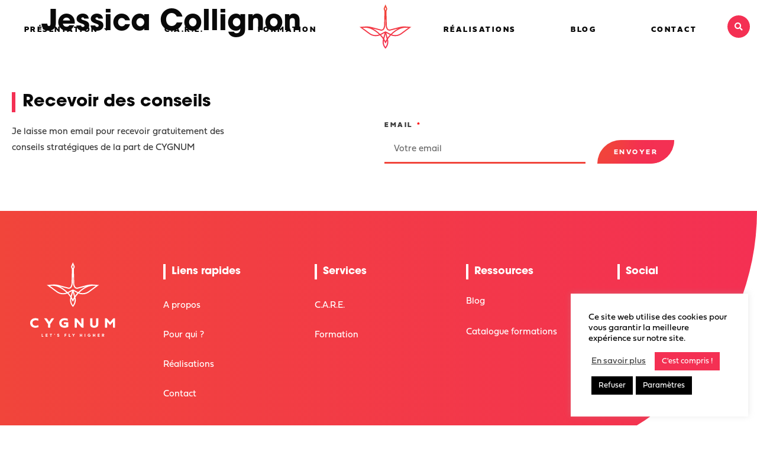

--- FILE ---
content_type: text/html; charset=UTF-8
request_url: https://www.cygnum.be/temoignages/jessica-collignon/
body_size: 55436
content:
<!doctype html>
<html lang="fr-BE">
<head>
	<meta charset="UTF-8">
	<meta name="viewport" content="width=device-width, initial-scale=1">
	<link rel="profile" href="https://gmpg.org/xfn/11">
	<meta name='robots' content='index, follow, max-image-preview:large, max-snippet:-1, max-video-preview:-1' />

	<!-- This site is optimized with the Yoast SEO plugin v22.8 - https://yoast.com/wordpress/plugins/seo/ -->
	<title>Jessica Collignon | Cygnum</title>
	<link rel="canonical" href="https://www.cygnum.be/temoignages/jessica-collignon/" />
	<meta property="og:locale" content="fr_FR" />
	<meta property="og:type" content="article" />
	<meta property="og:title" content="Jessica Collignon | Cygnum" />
	<meta property="og:url" content="https://www.cygnum.be/temoignages/jessica-collignon/" />
	<meta property="og:site_name" content="Cygnum" />
	<meta property="article:modified_time" content="2021-05-24T19:04:03+00:00" />
	<meta property="og:image" content="https://www.cygnum.be/wp-content/uploads/2020/12/jessica-collignon.jpg" />
	<meta property="og:image:width" content="767" />
	<meta property="og:image:height" content="512" />
	<meta property="og:image:type" content="image/jpeg" />
	<meta name="twitter:card" content="summary_large_image" />
	<script type="application/ld+json" class="yoast-schema-graph">{"@context":"https://schema.org","@graph":[{"@type":"WebPage","@id":"https://www.cygnum.be/temoignages/jessica-collignon/","url":"https://www.cygnum.be/temoignages/jessica-collignon/","name":"Jessica Collignon | Cygnum","isPartOf":{"@id":"https://www.cygnum.be/#website"},"primaryImageOfPage":{"@id":"https://www.cygnum.be/temoignages/jessica-collignon/#primaryimage"},"image":{"@id":"https://www.cygnum.be/temoignages/jessica-collignon/#primaryimage"},"thumbnailUrl":"https://www.cygnum.be/wp-content/uploads/2020/12/jessica-collignon.jpg","datePublished":"2020-12-03T10:21:29+00:00","dateModified":"2021-05-24T19:04:03+00:00","breadcrumb":{"@id":"https://www.cygnum.be/temoignages/jessica-collignon/#breadcrumb"},"inLanguage":"fr-BE","potentialAction":[{"@type":"ReadAction","target":["https://www.cygnum.be/temoignages/jessica-collignon/"]}]},{"@type":"ImageObject","inLanguage":"fr-BE","@id":"https://www.cygnum.be/temoignages/jessica-collignon/#primaryimage","url":"https://www.cygnum.be/wp-content/uploads/2020/12/jessica-collignon.jpg","contentUrl":"https://www.cygnum.be/wp-content/uploads/2020/12/jessica-collignon.jpg","width":767,"height":512},{"@type":"BreadcrumbList","@id":"https://www.cygnum.be/temoignages/jessica-collignon/#breadcrumb","itemListElement":[{"@type":"ListItem","position":1,"name":"Cygnum","item":"https://www.cygnum.be/"},{"@type":"ListItem","position":2,"name":"Jessica Collignon"}]},{"@type":"WebSite","@id":"https://www.cygnum.be/#website","url":"https://www.cygnum.be/","name":"Cygnum","description":"Let&#039;s fly higher","publisher":{"@id":"https://www.cygnum.be/#organization"},"potentialAction":[{"@type":"SearchAction","target":{"@type":"EntryPoint","urlTemplate":"https://www.cygnum.be/?s={search_term_string}"},"query-input":"required name=search_term_string"}],"inLanguage":"fr-BE"},{"@type":"Organization","@id":"https://www.cygnum.be/#organization","name":"Cygnum","url":"https://www.cygnum.be/","logo":{"@type":"ImageObject","inLanguage":"fr-BE","@id":"https://www.cygnum.be/#/schema/logo/image/","url":"https://www.cygnum.be/wp-content/uploads/2020/11/Cygnum-Logo-Vertical.svg","contentUrl":"https://www.cygnum.be/wp-content/uploads/2020/11/Cygnum-Logo-Vertical.svg","width":1,"height":1,"caption":"Cygnum"},"image":{"@id":"https://www.cygnum.be/#/schema/logo/image/"}}]}</script>
	<!-- / Yoast SEO plugin. -->


<link rel='dns-prefetch' href='//www.googletagmanager.com' />
<link rel='dns-prefetch' href='//stats.wp.com' />
<link rel='dns-prefetch' href='//c0.wp.com' />
<link rel="alternate" type="application/rss+xml" title="Cygnum &raquo; Flux" href="https://www.cygnum.be/feed/" />
<link rel="alternate" type="application/rss+xml" title="Cygnum &raquo; Flux des commentaires" href="https://www.cygnum.be/comments/feed/" />
<script>
window._wpemojiSettings = {"baseUrl":"https:\/\/s.w.org\/images\/core\/emoji\/15.0.3\/72x72\/","ext":".png","svgUrl":"https:\/\/s.w.org\/images\/core\/emoji\/15.0.3\/svg\/","svgExt":".svg","source":{"concatemoji":"https:\/\/www.cygnum.be\/wp-includes\/js\/wp-emoji-release.min.js?ver=6.5.4"}};
/*! This file is auto-generated */
!function(i,n){var o,s,e;function c(e){try{var t={supportTests:e,timestamp:(new Date).valueOf()};sessionStorage.setItem(o,JSON.stringify(t))}catch(e){}}function p(e,t,n){e.clearRect(0,0,e.canvas.width,e.canvas.height),e.fillText(t,0,0);var t=new Uint32Array(e.getImageData(0,0,e.canvas.width,e.canvas.height).data),r=(e.clearRect(0,0,e.canvas.width,e.canvas.height),e.fillText(n,0,0),new Uint32Array(e.getImageData(0,0,e.canvas.width,e.canvas.height).data));return t.every(function(e,t){return e===r[t]})}function u(e,t,n){switch(t){case"flag":return n(e,"\ud83c\udff3\ufe0f\u200d\u26a7\ufe0f","\ud83c\udff3\ufe0f\u200b\u26a7\ufe0f")?!1:!n(e,"\ud83c\uddfa\ud83c\uddf3","\ud83c\uddfa\u200b\ud83c\uddf3")&&!n(e,"\ud83c\udff4\udb40\udc67\udb40\udc62\udb40\udc65\udb40\udc6e\udb40\udc67\udb40\udc7f","\ud83c\udff4\u200b\udb40\udc67\u200b\udb40\udc62\u200b\udb40\udc65\u200b\udb40\udc6e\u200b\udb40\udc67\u200b\udb40\udc7f");case"emoji":return!n(e,"\ud83d\udc26\u200d\u2b1b","\ud83d\udc26\u200b\u2b1b")}return!1}function f(e,t,n){var r="undefined"!=typeof WorkerGlobalScope&&self instanceof WorkerGlobalScope?new OffscreenCanvas(300,150):i.createElement("canvas"),a=r.getContext("2d",{willReadFrequently:!0}),o=(a.textBaseline="top",a.font="600 32px Arial",{});return e.forEach(function(e){o[e]=t(a,e,n)}),o}function t(e){var t=i.createElement("script");t.src=e,t.defer=!0,i.head.appendChild(t)}"undefined"!=typeof Promise&&(o="wpEmojiSettingsSupports",s=["flag","emoji"],n.supports={everything:!0,everythingExceptFlag:!0},e=new Promise(function(e){i.addEventListener("DOMContentLoaded",e,{once:!0})}),new Promise(function(t){var n=function(){try{var e=JSON.parse(sessionStorage.getItem(o));if("object"==typeof e&&"number"==typeof e.timestamp&&(new Date).valueOf()<e.timestamp+604800&&"object"==typeof e.supportTests)return e.supportTests}catch(e){}return null}();if(!n){if("undefined"!=typeof Worker&&"undefined"!=typeof OffscreenCanvas&&"undefined"!=typeof URL&&URL.createObjectURL&&"undefined"!=typeof Blob)try{var e="postMessage("+f.toString()+"("+[JSON.stringify(s),u.toString(),p.toString()].join(",")+"));",r=new Blob([e],{type:"text/javascript"}),a=new Worker(URL.createObjectURL(r),{name:"wpTestEmojiSupports"});return void(a.onmessage=function(e){c(n=e.data),a.terminate(),t(n)})}catch(e){}c(n=f(s,u,p))}t(n)}).then(function(e){for(var t in e)n.supports[t]=e[t],n.supports.everything=n.supports.everything&&n.supports[t],"flag"!==t&&(n.supports.everythingExceptFlag=n.supports.everythingExceptFlag&&n.supports[t]);n.supports.everythingExceptFlag=n.supports.everythingExceptFlag&&!n.supports.flag,n.DOMReady=!1,n.readyCallback=function(){n.DOMReady=!0}}).then(function(){return e}).then(function(){var e;n.supports.everything||(n.readyCallback(),(e=n.source||{}).concatemoji?t(e.concatemoji):e.wpemoji&&e.twemoji&&(t(e.twemoji),t(e.wpemoji)))}))}((window,document),window._wpemojiSettings);
</script>
<link rel="stylesheet" type="text/css" href="https://use.typekit.net/yqd6dfe.css"><link rel='stylesheet' id='dce-animations-css' href='https://www.cygnum.be/wp-content/plugins/dynamic-content-for-elementor/assets/css/animations.css?ver=3.0.6' media='all' />
<link rel='stylesheet' id='hfe-widgets-style-css' href='https://www.cygnum.be/wp-content/plugins/header-footer-elementor/inc/widgets-css/frontend.css?ver=1.6.36' media='all' />
<link rel='stylesheet' id='bdt-uikit-css' href='https://www.cygnum.be/wp-content/plugins/bdthemes-prime-slider-lite/assets/css/bdt-uikit.css?ver=3.17.0' media='all' />
<link rel='stylesheet' id='prime-slider-site-css' href='https://www.cygnum.be/wp-content/plugins/bdthemes-prime-slider-lite/assets/css/prime-slider-site.css?ver=3.14.9' media='all' />
<style id='wp-emoji-styles-inline-css'>

	img.wp-smiley, img.emoji {
		display: inline !important;
		border: none !important;
		box-shadow: none !important;
		height: 1em !important;
		width: 1em !important;
		margin: 0 0.07em !important;
		vertical-align: -0.1em !important;
		background: none !important;
		padding: 0 !important;
	}
</style>
<link rel='stylesheet' id='wp-block-library-css' href='https://c0.wp.com/c/6.5.4/wp-includes/css/dist/block-library/style.min.css' media='all' />
<style id='wp-block-library-inline-css'>
.has-text-align-justify{text-align:justify;}
</style>
<link rel='stylesheet' id='mediaelement-css' href='https://c0.wp.com/c/6.5.4/wp-includes/js/mediaelement/mediaelementplayer-legacy.min.css' media='all' />
<link rel='stylesheet' id='wp-mediaelement-css' href='https://c0.wp.com/c/6.5.4/wp-includes/js/mediaelement/wp-mediaelement.min.css' media='all' />
<style id='jetpack-sharing-buttons-style-inline-css'>
.jetpack-sharing-buttons__services-list{display:flex;flex-direction:row;flex-wrap:wrap;gap:0;list-style-type:none;margin:5px;padding:0}.jetpack-sharing-buttons__services-list.has-small-icon-size{font-size:12px}.jetpack-sharing-buttons__services-list.has-normal-icon-size{font-size:16px}.jetpack-sharing-buttons__services-list.has-large-icon-size{font-size:24px}.jetpack-sharing-buttons__services-list.has-huge-icon-size{font-size:36px}@media print{.jetpack-sharing-buttons__services-list{display:none!important}}.editor-styles-wrapper .wp-block-jetpack-sharing-buttons{gap:0;padding-inline-start:0}ul.jetpack-sharing-buttons__services-list.has-background{padding:1.25em 2.375em}
</style>
<style id='classic-theme-styles-inline-css'>
/*! This file is auto-generated */
.wp-block-button__link{color:#fff;background-color:#32373c;border-radius:9999px;box-shadow:none;text-decoration:none;padding:calc(.667em + 2px) calc(1.333em + 2px);font-size:1.125em}.wp-block-file__button{background:#32373c;color:#fff;text-decoration:none}
</style>
<style id='global-styles-inline-css'>
body{--wp--preset--color--black: #000000;--wp--preset--color--cyan-bluish-gray: #abb8c3;--wp--preset--color--white: #ffffff;--wp--preset--color--pale-pink: #f78da7;--wp--preset--color--vivid-red: #cf2e2e;--wp--preset--color--luminous-vivid-orange: #ff6900;--wp--preset--color--luminous-vivid-amber: #fcb900;--wp--preset--color--light-green-cyan: #7bdcb5;--wp--preset--color--vivid-green-cyan: #00d084;--wp--preset--color--pale-cyan-blue: #8ed1fc;--wp--preset--color--vivid-cyan-blue: #0693e3;--wp--preset--color--vivid-purple: #9b51e0;--wp--preset--gradient--vivid-cyan-blue-to-vivid-purple: linear-gradient(135deg,rgba(6,147,227,1) 0%,rgb(155,81,224) 100%);--wp--preset--gradient--light-green-cyan-to-vivid-green-cyan: linear-gradient(135deg,rgb(122,220,180) 0%,rgb(0,208,130) 100%);--wp--preset--gradient--luminous-vivid-amber-to-luminous-vivid-orange: linear-gradient(135deg,rgba(252,185,0,1) 0%,rgba(255,105,0,1) 100%);--wp--preset--gradient--luminous-vivid-orange-to-vivid-red: linear-gradient(135deg,rgba(255,105,0,1) 0%,rgb(207,46,46) 100%);--wp--preset--gradient--very-light-gray-to-cyan-bluish-gray: linear-gradient(135deg,rgb(238,238,238) 0%,rgb(169,184,195) 100%);--wp--preset--gradient--cool-to-warm-spectrum: linear-gradient(135deg,rgb(74,234,220) 0%,rgb(151,120,209) 20%,rgb(207,42,186) 40%,rgb(238,44,130) 60%,rgb(251,105,98) 80%,rgb(254,248,76) 100%);--wp--preset--gradient--blush-light-purple: linear-gradient(135deg,rgb(255,206,236) 0%,rgb(152,150,240) 100%);--wp--preset--gradient--blush-bordeaux: linear-gradient(135deg,rgb(254,205,165) 0%,rgb(254,45,45) 50%,rgb(107,0,62) 100%);--wp--preset--gradient--luminous-dusk: linear-gradient(135deg,rgb(255,203,112) 0%,rgb(199,81,192) 50%,rgb(65,88,208) 100%);--wp--preset--gradient--pale-ocean: linear-gradient(135deg,rgb(255,245,203) 0%,rgb(182,227,212) 50%,rgb(51,167,181) 100%);--wp--preset--gradient--electric-grass: linear-gradient(135deg,rgb(202,248,128) 0%,rgb(113,206,126) 100%);--wp--preset--gradient--midnight: linear-gradient(135deg,rgb(2,3,129) 0%,rgb(40,116,252) 100%);--wp--preset--font-size--small: 13px;--wp--preset--font-size--medium: 20px;--wp--preset--font-size--large: 36px;--wp--preset--font-size--x-large: 42px;--wp--preset--spacing--20: 0.44rem;--wp--preset--spacing--30: 0.67rem;--wp--preset--spacing--40: 1rem;--wp--preset--spacing--50: 1.5rem;--wp--preset--spacing--60: 2.25rem;--wp--preset--spacing--70: 3.38rem;--wp--preset--spacing--80: 5.06rem;--wp--preset--shadow--natural: 6px 6px 9px rgba(0, 0, 0, 0.2);--wp--preset--shadow--deep: 12px 12px 50px rgba(0, 0, 0, 0.4);--wp--preset--shadow--sharp: 6px 6px 0px rgba(0, 0, 0, 0.2);--wp--preset--shadow--outlined: 6px 6px 0px -3px rgba(255, 255, 255, 1), 6px 6px rgba(0, 0, 0, 1);--wp--preset--shadow--crisp: 6px 6px 0px rgba(0, 0, 0, 1);}:where(.is-layout-flex){gap: 0.5em;}:where(.is-layout-grid){gap: 0.5em;}body .is-layout-flex{display: flex;}body .is-layout-flex{flex-wrap: wrap;align-items: center;}body .is-layout-flex > *{margin: 0;}body .is-layout-grid{display: grid;}body .is-layout-grid > *{margin: 0;}:where(.wp-block-columns.is-layout-flex){gap: 2em;}:where(.wp-block-columns.is-layout-grid){gap: 2em;}:where(.wp-block-post-template.is-layout-flex){gap: 1.25em;}:where(.wp-block-post-template.is-layout-grid){gap: 1.25em;}.has-black-color{color: var(--wp--preset--color--black) !important;}.has-cyan-bluish-gray-color{color: var(--wp--preset--color--cyan-bluish-gray) !important;}.has-white-color{color: var(--wp--preset--color--white) !important;}.has-pale-pink-color{color: var(--wp--preset--color--pale-pink) !important;}.has-vivid-red-color{color: var(--wp--preset--color--vivid-red) !important;}.has-luminous-vivid-orange-color{color: var(--wp--preset--color--luminous-vivid-orange) !important;}.has-luminous-vivid-amber-color{color: var(--wp--preset--color--luminous-vivid-amber) !important;}.has-light-green-cyan-color{color: var(--wp--preset--color--light-green-cyan) !important;}.has-vivid-green-cyan-color{color: var(--wp--preset--color--vivid-green-cyan) !important;}.has-pale-cyan-blue-color{color: var(--wp--preset--color--pale-cyan-blue) !important;}.has-vivid-cyan-blue-color{color: var(--wp--preset--color--vivid-cyan-blue) !important;}.has-vivid-purple-color{color: var(--wp--preset--color--vivid-purple) !important;}.has-black-background-color{background-color: var(--wp--preset--color--black) !important;}.has-cyan-bluish-gray-background-color{background-color: var(--wp--preset--color--cyan-bluish-gray) !important;}.has-white-background-color{background-color: var(--wp--preset--color--white) !important;}.has-pale-pink-background-color{background-color: var(--wp--preset--color--pale-pink) !important;}.has-vivid-red-background-color{background-color: var(--wp--preset--color--vivid-red) !important;}.has-luminous-vivid-orange-background-color{background-color: var(--wp--preset--color--luminous-vivid-orange) !important;}.has-luminous-vivid-amber-background-color{background-color: var(--wp--preset--color--luminous-vivid-amber) !important;}.has-light-green-cyan-background-color{background-color: var(--wp--preset--color--light-green-cyan) !important;}.has-vivid-green-cyan-background-color{background-color: var(--wp--preset--color--vivid-green-cyan) !important;}.has-pale-cyan-blue-background-color{background-color: var(--wp--preset--color--pale-cyan-blue) !important;}.has-vivid-cyan-blue-background-color{background-color: var(--wp--preset--color--vivid-cyan-blue) !important;}.has-vivid-purple-background-color{background-color: var(--wp--preset--color--vivid-purple) !important;}.has-black-border-color{border-color: var(--wp--preset--color--black) !important;}.has-cyan-bluish-gray-border-color{border-color: var(--wp--preset--color--cyan-bluish-gray) !important;}.has-white-border-color{border-color: var(--wp--preset--color--white) !important;}.has-pale-pink-border-color{border-color: var(--wp--preset--color--pale-pink) !important;}.has-vivid-red-border-color{border-color: var(--wp--preset--color--vivid-red) !important;}.has-luminous-vivid-orange-border-color{border-color: var(--wp--preset--color--luminous-vivid-orange) !important;}.has-luminous-vivid-amber-border-color{border-color: var(--wp--preset--color--luminous-vivid-amber) !important;}.has-light-green-cyan-border-color{border-color: var(--wp--preset--color--light-green-cyan) !important;}.has-vivid-green-cyan-border-color{border-color: var(--wp--preset--color--vivid-green-cyan) !important;}.has-pale-cyan-blue-border-color{border-color: var(--wp--preset--color--pale-cyan-blue) !important;}.has-vivid-cyan-blue-border-color{border-color: var(--wp--preset--color--vivid-cyan-blue) !important;}.has-vivid-purple-border-color{border-color: var(--wp--preset--color--vivid-purple) !important;}.has-vivid-cyan-blue-to-vivid-purple-gradient-background{background: var(--wp--preset--gradient--vivid-cyan-blue-to-vivid-purple) !important;}.has-light-green-cyan-to-vivid-green-cyan-gradient-background{background: var(--wp--preset--gradient--light-green-cyan-to-vivid-green-cyan) !important;}.has-luminous-vivid-amber-to-luminous-vivid-orange-gradient-background{background: var(--wp--preset--gradient--luminous-vivid-amber-to-luminous-vivid-orange) !important;}.has-luminous-vivid-orange-to-vivid-red-gradient-background{background: var(--wp--preset--gradient--luminous-vivid-orange-to-vivid-red) !important;}.has-very-light-gray-to-cyan-bluish-gray-gradient-background{background: var(--wp--preset--gradient--very-light-gray-to-cyan-bluish-gray) !important;}.has-cool-to-warm-spectrum-gradient-background{background: var(--wp--preset--gradient--cool-to-warm-spectrum) !important;}.has-blush-light-purple-gradient-background{background: var(--wp--preset--gradient--blush-light-purple) !important;}.has-blush-bordeaux-gradient-background{background: var(--wp--preset--gradient--blush-bordeaux) !important;}.has-luminous-dusk-gradient-background{background: var(--wp--preset--gradient--luminous-dusk) !important;}.has-pale-ocean-gradient-background{background: var(--wp--preset--gradient--pale-ocean) !important;}.has-electric-grass-gradient-background{background: var(--wp--preset--gradient--electric-grass) !important;}.has-midnight-gradient-background{background: var(--wp--preset--gradient--midnight) !important;}.has-small-font-size{font-size: var(--wp--preset--font-size--small) !important;}.has-medium-font-size{font-size: var(--wp--preset--font-size--medium) !important;}.has-large-font-size{font-size: var(--wp--preset--font-size--large) !important;}.has-x-large-font-size{font-size: var(--wp--preset--font-size--x-large) !important;}
.wp-block-navigation a:where(:not(.wp-element-button)){color: inherit;}
:where(.wp-block-post-template.is-layout-flex){gap: 1.25em;}:where(.wp-block-post-template.is-layout-grid){gap: 1.25em;}
:where(.wp-block-columns.is-layout-flex){gap: 2em;}:where(.wp-block-columns.is-layout-grid){gap: 2em;}
.wp-block-pullquote{font-size: 1.5em;line-height: 1.6;}
</style>
<link rel='stylesheet' id='contact-form-7-css' href='https://www.cygnum.be/wp-content/plugins/contact-form-7/includes/css/styles.css?ver=5.9.5' media='all' />
<link rel='stylesheet' id='cookie-law-info-css' href='https://www.cygnum.be/wp-content/plugins/cookie-law-info/legacy/public/css/cookie-law-info-public.css?ver=3.2.4' media='all' />
<link rel='stylesheet' id='cookie-law-info-gdpr-css' href='https://www.cygnum.be/wp-content/plugins/cookie-law-info/legacy/public/css/cookie-law-info-gdpr.css?ver=3.2.4' media='all' />
<link rel='stylesheet' id='ppress-frontend-css' href='https://www.cygnum.be/wp-content/plugins/wp-user-avatar/assets/css/frontend.min.css?ver=4.15.9' media='all' />
<link rel='stylesheet' id='ppress-flatpickr-css' href='https://www.cygnum.be/wp-content/plugins/wp-user-avatar/assets/flatpickr/flatpickr.min.css?ver=4.15.9' media='all' />
<link rel='stylesheet' id='ppress-select2-css' href='https://www.cygnum.be/wp-content/plugins/wp-user-avatar/assets/select2/select2.min.css?ver=6.5.4' media='all' />
<link rel='stylesheet' id='eae-css-css' href='https://www.cygnum.be/wp-content/plugins/addon-elements-for-elementor-page-builder/assets/css/eae.min.css?ver=1.13.5' media='all' />
<link rel='stylesheet' id='eae-peel-css-css' href='https://www.cygnum.be/wp-content/plugins/addon-elements-for-elementor-page-builder/assets/lib/peel/peel.css?ver=1.13.5' media='all' />
<link rel='stylesheet' id='vegas-css-css' href='https://www.cygnum.be/wp-content/plugins/addon-elements-for-elementor-page-builder/assets/lib/vegas/vegas.min.css?ver=2.4.0' media='all' />
<link rel='stylesheet' id='hfe-style-css' href='https://www.cygnum.be/wp-content/plugins/header-footer-elementor/assets/css/header-footer-elementor.css?ver=1.6.36' media='all' />
<link rel='stylesheet' id='elementor-icons-css' href='https://www.cygnum.be/wp-content/plugins/elementor/assets/lib/eicons/css/elementor-icons.min.css?ver=5.29.0' media='all' />
<link rel='stylesheet' id='elementor-frontend-css' href='https://www.cygnum.be/wp-content/plugins/elementor/assets/css/frontend.min.css?ver=3.21.8' media='all' />
<link rel='stylesheet' id='swiper-css' href='https://www.cygnum.be/wp-content/plugins/elementor/assets/lib/swiper/v8/css/swiper.min.css?ver=8.4.5' media='all' />
<link rel='stylesheet' id='elementor-post-5-css' href='https://www.cygnum.be/wp-content/uploads/elementor/css/post-5.css?ver=1764135712' media='all' />
<link rel='stylesheet' id='stratum-widgets-style-css' href='https://www.cygnum.be/wp-content/plugins/stratum/assets/css/style.min.css?ver=1.4.1' media='all' />
<link rel='stylesheet' id='dashicons-css' href='https://c0.wp.com/c/6.5.4/wp-includes/css/dashicons.min.css' media='all' />
<link rel='stylesheet' id='elementor-pro-css' href='https://www.cygnum.be/wp-content/plugins/elementor-pro/assets/css/frontend.min.css?ver=3.21.3' media='all' />
<link rel='stylesheet' id='uael-frontend-css' href='https://www.cygnum.be/wp-content/plugins/ultimate-elementor/assets/min-css/uael-frontend.min.css?ver=1.36.31' media='all' />
<link rel='stylesheet' id='hello-elementor-css' href='https://www.cygnum.be/wp-content/themes/hello-elementor/style.min.css?ver=3.0.1' media='all' />
<link rel='stylesheet' id='hello-elementor-theme-style-css' href='https://www.cygnum.be/wp-content/themes/hello-elementor/theme.min.css?ver=3.0.1' media='all' />
<link rel='stylesheet' id='hello-elementor-header-footer-css' href='https://www.cygnum.be/wp-content/themes/hello-elementor/header-footer.min.css?ver=3.0.1' media='all' />
<link rel='stylesheet' id='elementor-post-8983-css' href='https://www.cygnum.be/wp-content/uploads/elementor/css/post-8983.css?ver=1764446061' media='all' />
<link rel='stylesheet' id='elementor-post-8984-css' href='https://www.cygnum.be/wp-content/uploads/elementor/css/post-8984.css?ver=1764454264' media='all' />
<link rel='stylesheet' id='elementor-icons-shared-0-css' href='https://www.cygnum.be/wp-content/plugins/elementor/assets/lib/font-awesome/css/fontawesome.min.css?ver=5.15.3' media='all' />
<link rel='stylesheet' id='elementor-icons-fa-solid-css' href='https://www.cygnum.be/wp-content/plugins/elementor/assets/lib/font-awesome/css/solid.min.css?ver=5.15.3' media='all' />
<link rel='stylesheet' id='elementor-icons-fa-brands-css' href='https://www.cygnum.be/wp-content/plugins/elementor/assets/lib/font-awesome/css/brands.min.css?ver=5.15.3' media='all' />
<script src="https://c0.wp.com/c/6.5.4/wp-includes/js/jquery/jquery.min.js" id="jquery-core-js"></script>
<script src="https://c0.wp.com/c/6.5.4/wp-includes/js/jquery/jquery-migrate.min.js" id="jquery-migrate-js"></script>
<script id="cookie-law-info-js-extra">
var Cli_Data = {"nn_cookie_ids":[],"cookielist":[],"non_necessary_cookies":[],"ccpaEnabled":"","ccpaRegionBased":"","ccpaBarEnabled":"","strictlyEnabled":["necessary","obligatoire"],"ccpaType":"gdpr","js_blocking":"1","custom_integration":"","triggerDomRefresh":"","secure_cookies":""};
var cli_cookiebar_settings = {"animate_speed_hide":"500","animate_speed_show":"500","background":"#FFF","border":"#b1a6a6c2","border_on":"","button_1_button_colour":"#f43053","button_1_button_hover":"#c32642","button_1_link_colour":"#fff","button_1_as_button":"1","button_1_new_win":"","button_2_button_colour":"#333","button_2_button_hover":"#292929","button_2_link_colour":"#444","button_2_as_button":"","button_2_hidebar":"1","button_3_button_colour":"#000000","button_3_button_hover":"#000000","button_3_link_colour":"#fff","button_3_as_button":"1","button_3_new_win":"","button_4_button_colour":"#000","button_4_button_hover":"#000000","button_4_link_colour":"#ffffff","button_4_as_button":"1","button_7_button_colour":"#61a229","button_7_button_hover":"#4e8221","button_7_link_colour":"#fff","button_7_as_button":"1","button_7_new_win":"","font_family":"inherit","header_fix":"","notify_animate_hide":"1","notify_animate_show":"","notify_div_id":"#cookie-law-info-bar","notify_position_horizontal":"right","notify_position_vertical":"bottom","scroll_close":"","scroll_close_reload":"","accept_close_reload":"","reject_close_reload":"","showagain_tab":"","showagain_background":"#fff","showagain_border":"#000","showagain_div_id":"#cookie-law-info-again","showagain_x_position":"100px","text":"#090909","show_once_yn":"","show_once":"10000","logging_on":"","as_popup":"","popup_overlay":"1","bar_heading_text":"","cookie_bar_as":"widget","popup_showagain_position":"bottom-right","widget_position":"right"};
var log_object = {"ajax_url":"https:\/\/www.cygnum.be\/wp-admin\/admin-ajax.php"};
</script>
<script src="https://www.cygnum.be/wp-content/plugins/cookie-law-info/legacy/public/js/cookie-law-info-public.js?ver=3.2.4" id="cookie-law-info-js"></script>
<script src="https://www.cygnum.be/wp-content/plugins/wp-user-avatar/assets/flatpickr/flatpickr.min.js?ver=4.15.9" id="ppress-flatpickr-js"></script>
<script src="https://www.cygnum.be/wp-content/plugins/wp-user-avatar/assets/select2/select2.min.js?ver=4.15.9" id="ppress-select2-js"></script>
<script src="https://www.cygnum.be/wp-content/plugins/addon-elements-for-elementor-page-builder/assets/js/iconHelper.js?ver=1.0" id="eae-iconHelper-js"></script>

<!-- Google tag (gtag.js) snippet added by Site Kit -->

<!-- Google Analytics snippet added by Site Kit -->
<script src="https://www.googletagmanager.com/gtag/js?id=G-673SM8WMZE" id="google_gtagjs-js" async></script>
<script id="google_gtagjs-js-after">
window.dataLayer = window.dataLayer || [];function gtag(){dataLayer.push(arguments);}
gtag("set","linker",{"domains":["www.cygnum.be"]});
gtag("js", new Date());
gtag("set", "developer_id.dZTNiMT", true);
gtag("config", "G-673SM8WMZE");
</script>

<!-- End Google tag (gtag.js) snippet added by Site Kit -->
<link rel="https://api.w.org/" href="https://www.cygnum.be/wp-json/" /><link rel="alternate" type="application/json" href="https://www.cygnum.be/wp-json/wp/v2/temoignages/5383" /><link rel="EditURI" type="application/rsd+xml" title="RSD" href="https://www.cygnum.be/xmlrpc.php?rsd" />
<meta name="generator" content="WordPress 6.5.4" />
<link rel='shortlink' href='https://www.cygnum.be/?p=5383' />
<link rel="alternate" type="application/json+oembed" href="https://www.cygnum.be/wp-json/oembed/1.0/embed?url=https%3A%2F%2Fwww.cygnum.be%2Ftemoignages%2Fjessica-collignon%2F" />
<link rel="alternate" type="text/xml+oembed" href="https://www.cygnum.be/wp-json/oembed/1.0/embed?url=https%3A%2F%2Fwww.cygnum.be%2Ftemoignages%2Fjessica-collignon%2F&#038;format=xml" />

		<!-- GA Google Analytics @ https://m0n.co/ga -->
		<script>
			(function(i,s,o,g,r,a,m){i['GoogleAnalyticsObject']=r;i[r]=i[r]||function(){
			(i[r].q=i[r].q||[]).push(arguments)},i[r].l=1*new Date();a=s.createElement(o),
			m=s.getElementsByTagName(o)[0];a.async=1;a.src=g;m.parentNode.insertBefore(a,m)
			})(window,document,'script','https://www.google-analytics.com/analytics.js','ga');
			ga('create', 'UA-67234529-1', 'auto');
			ga('send', 'pageview');
		</script>

	<meta name="generator" content="Site Kit by Google 1.128.1" />	<style>img#wpstats{display:none}</style>
		<meta name="generator" content="Elementor 3.21.8; features: e_optimized_assets_loading, additional_custom_breakpoints; settings: css_print_method-external, google_font-enabled, font_display-auto">

<!-- Meta Pixel Code -->
<script type="text/plain" data-cli-class="cli-blocker-script"  data-cli-script-type="non-necessary" data-cli-block="true"  data-cli-element-position="head">
!function(f,b,e,v,n,t,s){if(f.fbq)return;n=f.fbq=function(){n.callMethod?
n.callMethod.apply(n,arguments):n.queue.push(arguments)};if(!f._fbq)f._fbq=n;
n.push=n;n.loaded=!0;n.version='2.0';n.queue=[];t=b.createElement(e);t.async=!0;
t.src=v;s=b.getElementsByTagName(e)[0];s.parentNode.insertBefore(t,s)}(window,
document,'script','https://connect.facebook.net/en_US/fbevents.js?v=next');
</script>
<!-- End Meta Pixel Code -->

      <script type="text/plain" data-cli-class="cli-blocker-script"  data-cli-script-type="non-necessary" data-cli-block="true"  data-cli-element-position="head">
        var url = window.location.origin + '?ob=open-bridge';
        fbq('set', 'openbridge', '142383806413664', url);
      </script>
    <script type="text/plain" data-cli-class="cli-blocker-script"  data-cli-script-type="non-necessary" data-cli-block="true"  data-cli-element-position="head">fbq('init', '142383806413664', {}, {
    "agent": "wordpress-6.5.4-3.0.16"
})</script><script type="text/plain" data-cli-class="cli-blocker-script"  data-cli-script-type="non-necessary" data-cli-block="true"  data-cli-element-position="head">
    fbq('track', 'PageView', []);
  </script>
<!-- Meta Pixel Code -->
<noscript>
<img height="1" width="1" style="display:none" alt="fbpx"
src="https://www.facebook.com/tr?id=142383806413664&ev=PageView&noscript=1" />
</noscript>
<!-- End Meta Pixel Code -->

<!-- Google Tag Manager snippet added by Site Kit -->
<script>
			( function( w, d, s, l, i ) {
				w[l] = w[l] || [];
				w[l].push( {'gtm.start': new Date().getTime(), event: 'gtm.js'} );
				var f = d.getElementsByTagName( s )[0],
					j = d.createElement( s ), dl = l != 'dataLayer' ? '&l=' + l : '';
				j.async = true;
				j.src = 'https://www.googletagmanager.com/gtm.js?id=' + i + dl;
				f.parentNode.insertBefore( j, f );
			} )( window, document, 'script', 'dataLayer', 'GTM-ZFZT5WJ' );
			
</script>

<!-- End Google Tag Manager snippet added by Site Kit -->
<link rel="icon" href="https://www.cygnum.be/wp-content/uploads/2020/10/Cygnum-Logo-Icon.svg" sizes="32x32" />
<link rel="icon" href="https://www.cygnum.be/wp-content/uploads/2020/10/Cygnum-Logo-Icon.svg" sizes="192x192" />
<link rel="apple-touch-icon" href="https://www.cygnum.be/wp-content/uploads/2020/10/Cygnum-Logo-Icon.svg" />
<meta name="msapplication-TileImage" content="https://www.cygnum.be/wp-content/uploads/2020/10/Cygnum-Logo-Icon.svg" />
		<style id="wp-custom-css">
			.MDow-1theme--light{
	display:none!important; 
}

.elementor {
	overflow-x:hidden!important;
}

/* menu qui disparait qd on est connecte */

.elementor-11 .elementor-element.elementor-element-b1e4766:not(.elementor-motion-effects-element-type-background), .elementor-11 .elementor-element.elementor-element-b1e4766 > .elementor-motion-effects-container > .elementor-motion-effects-layer {
	z-index:9999!important;
}		</style>
		</head>
<body class="temoignages-template-default single single-temoignages postid-5383 wp-custom-logo ehf-template-hello-elementor ehf-stylesheet-hello-elementor elementor-default elementor-kit-5">

		<!-- Google Tag Manager (noscript) snippet added by Site Kit -->
		<noscript>
			<iframe src="https://www.googletagmanager.com/ns.html?id=GTM-ZFZT5WJ" height="0" width="0" style="display:none;visibility:hidden"></iframe>
		</noscript>
		<!-- End Google Tag Manager (noscript) snippet added by Site Kit -->
		
<a class="skip-link screen-reader-text" href="#content">Aller au contenu</a>

		<nav data-elementor-type="header" data-elementor-id="8983" class="elementor elementor-8983 elementor-location-header" data-elementor-post-type="elementor_library">
					<nav class="has_eae_slider elementor-section elementor-top-section elementor-element elementor-element-1705a8fd elementor-section-full_width elementor-section-height-min-height elementor-section-content-middle elementor-section-stretched elementor-hidden-tablet elementor-hidden-phone elementor-section-height-default elementor-section-items-middle" data-dce-background-hover-color="#FFFFFF" data-id="1705a8fd" data-element_type="section" id="header-desktop" data-settings="{&quot;background_background&quot;:&quot;classic&quot;,&quot;sticky&quot;:&quot;top&quot;,&quot;stretch_section&quot;:&quot;section-stretched&quot;,&quot;animation&quot;:&quot;none&quot;,&quot;sticky_effects_offset&quot;:100,&quot;sticky_on&quot;:[&quot;desktop&quot;,&quot;tablet&quot;,&quot;mobile&quot;],&quot;sticky_offset&quot;:0}">
						<div class="elementor-container elementor-column-gap-default">
					<div class="has_eae_slider elementor-column elementor-col-33 elementor-top-column elementor-element elementor-element-3a3864b" data-id="3a3864b" data-element_type="column">
			<div class="elementor-widget-wrap elementor-element-populated">
						<div class="elementor-element elementor-element-ac28125 elementor-nav-menu--dropdown-none elementor-nav-menu__align-justify elementor-widget elementor-widget-nav-menu" data-id="ac28125" data-element_type="widget" data-settings="{&quot;layout&quot;:&quot;horizontal&quot;,&quot;submenu_icon&quot;:{&quot;value&quot;:&quot;&lt;i class=\&quot;fas fa-caret-down\&quot;&gt;&lt;\/i&gt;&quot;,&quot;library&quot;:&quot;fa-solid&quot;}}" data-widget_type="nav-menu.default">
				<div class="elementor-widget-container">
						<nav class="elementor-nav-menu--main elementor-nav-menu__container elementor-nav-menu--layout-horizontal e--pointer-none">
				<ul id="menu-1-ac28125" class="elementor-nav-menu"><li class="menu-item menu-item-type-custom menu-item-object-custom menu-item-has-children menu-item-8989"><a href="#" class="elementor-item elementor-item-anchor">Présentation</a>
<ul class="sub-menu elementor-nav-menu--dropdown">
	<li class="menu-item menu-item-type-post_type menu-item-object-page menu-item-8990"><a href="https://www.cygnum.be/a-propos/" class="elementor-sub-item">A propos</a></li>
	<li class="menu-item menu-item-type-post_type menu-item-object-page menu-item-8991"><a href="https://www.cygnum.be/pour-qui/" class="elementor-sub-item">Pour qui ?</a></li>
</ul>
</li>
<li class="menu-item menu-item-type-post_type menu-item-object-page menu-item-8992"><a href="https://www.cygnum.be/cygnum-services/accompagnement-a-la-croissance/" class="elementor-item">C.A.R.E.</a></li>
<li class="menu-item menu-item-type-post_type menu-item-object-page menu-item-8993"><a href="https://www.cygnum.be/cygnum-services/formation/" class="elementor-item">Formation</a></li>
</ul>			</nav>
						<nav class="elementor-nav-menu--dropdown elementor-nav-menu__container" aria-hidden="true">
				<ul id="menu-2-ac28125" class="elementor-nav-menu"><li class="menu-item menu-item-type-custom menu-item-object-custom menu-item-has-children menu-item-8989"><a href="#" class="elementor-item elementor-item-anchor" tabindex="-1">Présentation</a>
<ul class="sub-menu elementor-nav-menu--dropdown">
	<li class="menu-item menu-item-type-post_type menu-item-object-page menu-item-8990"><a href="https://www.cygnum.be/a-propos/" class="elementor-sub-item" tabindex="-1">A propos</a></li>
	<li class="menu-item menu-item-type-post_type menu-item-object-page menu-item-8991"><a href="https://www.cygnum.be/pour-qui/" class="elementor-sub-item" tabindex="-1">Pour qui ?</a></li>
</ul>
</li>
<li class="menu-item menu-item-type-post_type menu-item-object-page menu-item-8992"><a href="https://www.cygnum.be/cygnum-services/accompagnement-a-la-croissance/" class="elementor-item" tabindex="-1">C.A.R.E.</a></li>
<li class="menu-item menu-item-type-post_type menu-item-object-page menu-item-8993"><a href="https://www.cygnum.be/cygnum-services/formation/" class="elementor-item" tabindex="-1">Formation</a></li>
</ul>			</nav>
				</div>
				</div>
					</div>
		</div>
				<div class="has_eae_slider elementor-column elementor-col-33 elementor-top-column elementor-element elementor-element-31420aed" data-id="31420aed" data-element_type="column">
			<div class="elementor-widget-wrap elementor-element-populated">
						<div class="elementor-element elementor-element-5edac14 elementor-align-center elementor-invisible elementor-widget elementor-widget-lottie" data-id="5edac14" data-element_type="widget" data-settings="{&quot;source_json&quot;:{&quot;url&quot;:&quot;https:\/\/www.cygnum.be\/wp-content\/uploads\/2020\/10\/Cygnum_logo-1.json&quot;,&quot;id&quot;:3783,&quot;size&quot;:&quot;&quot;},&quot;trigger&quot;:&quot;bind_to_scroll&quot;,&quot;viewport&quot;:{&quot;unit&quot;:&quot;%&quot;,&quot;size&quot;:&quot;&quot;,&quot;sizes&quot;:{&quot;start&quot;:0,&quot;end&quot;:15}},&quot;link_to&quot;:&quot;custom&quot;,&quot;effects_relative_to&quot;:&quot;page&quot;,&quot;_animation&quot;:&quot;fadeInUp&quot;,&quot;source&quot;:&quot;media_file&quot;,&quot;caption_source&quot;:&quot;none&quot;,&quot;custom_link&quot;:{&quot;url&quot;:&quot;https:\/\/www.cygnum.be&quot;,&quot;is_external&quot;:&quot;&quot;,&quot;nofollow&quot;:&quot;&quot;,&quot;custom_attributes&quot;:&quot;&quot;},&quot;start_point&quot;:{&quot;unit&quot;:&quot;%&quot;,&quot;size&quot;:0,&quot;sizes&quot;:[]},&quot;end_point&quot;:{&quot;unit&quot;:&quot;%&quot;,&quot;size&quot;:100,&quot;sizes&quot;:[]},&quot;renderer&quot;:&quot;svg&quot;}" data-widget_type="lottie.default">
				<div class="elementor-widget-container">
			<a class="e-lottie__container__link" href="https://www.cygnum.be"><div class="e-lottie__container"><div class="e-lottie__animation"></div></div></a>		</div>
				</div>
					</div>
		</div>
				<div class="has_eae_slider elementor-column elementor-col-33 elementor-top-column elementor-element elementor-element-1f5bf55" data-id="1f5bf55" data-element_type="column">
			<div class="elementor-widget-wrap elementor-element-populated">
						<section class="has_eae_slider elementor-section elementor-inner-section elementor-element elementor-element-cc5e8dc elementor-section-boxed elementor-section-height-default elementor-section-height-default" data-id="cc5e8dc" data-element_type="section">
						<div class="elementor-container elementor-column-gap-default">
					<div class="has_eae_slider elementor-column elementor-col-50 elementor-inner-column elementor-element elementor-element-54d232b" data-id="54d232b" data-element_type="column">
			<div class="elementor-widget-wrap elementor-element-populated">
						<div class="elementor-element elementor-element-cca80a6 elementor-nav-menu--dropdown-none elementor-nav-menu__align-justify elementor-widget elementor-widget-nav-menu" data-id="cca80a6" data-element_type="widget" data-settings="{&quot;layout&quot;:&quot;horizontal&quot;,&quot;submenu_icon&quot;:{&quot;value&quot;:&quot;&lt;i class=\&quot;fas fa-caret-down\&quot;&gt;&lt;\/i&gt;&quot;,&quot;library&quot;:&quot;fa-solid&quot;}}" data-widget_type="nav-menu.default">
				<div class="elementor-widget-container">
						<nav class="elementor-nav-menu--main elementor-nav-menu__container elementor-nav-menu--layout-horizontal e--pointer-none">
				<ul id="menu-1-cca80a6" class="elementor-nav-menu"><li class="menu-item menu-item-type-post_type menu-item-object-page menu-item-32"><a href="https://www.cygnum.be/nos-realisations/" class="elementor-item">Réalisations</a></li>
<li class="menu-item menu-item-type-post_type menu-item-object-page current_page_parent menu-item-33"><a href="https://www.cygnum.be/blog/" class="elementor-item">Blog</a></li>
<li class="menu-item menu-item-type-post_type menu-item-object-page menu-item-34"><a href="https://www.cygnum.be/contact/" class="elementor-item">Contact</a></li>
</ul>			</nav>
						<nav class="elementor-nav-menu--dropdown elementor-nav-menu__container" aria-hidden="true">
				<ul id="menu-2-cca80a6" class="elementor-nav-menu"><li class="menu-item menu-item-type-post_type menu-item-object-page menu-item-32"><a href="https://www.cygnum.be/nos-realisations/" class="elementor-item" tabindex="-1">Réalisations</a></li>
<li class="menu-item menu-item-type-post_type menu-item-object-page current_page_parent menu-item-33"><a href="https://www.cygnum.be/blog/" class="elementor-item" tabindex="-1">Blog</a></li>
<li class="menu-item menu-item-type-post_type menu-item-object-page menu-item-34"><a href="https://www.cygnum.be/contact/" class="elementor-item" tabindex="-1">Contact</a></li>
</ul>			</nav>
				</div>
				</div>
					</div>
		</div>
				<div class="has_eae_slider elementor-column elementor-col-50 elementor-inner-column elementor-element elementor-element-052fc9a" data-id="052fc9a" data-element_type="column">
			<div class="elementor-widget-wrap elementor-element-populated">
						<div class="elementor-element elementor-element-cff45b8 elementor-search-form--skin-full_screen elementor-widget elementor-widget-search-form" data-id="cff45b8" data-element_type="widget" data-settings="{&quot;skin&quot;:&quot;full_screen&quot;}" data-widget_type="search-form.default">
				<div class="elementor-widget-container">
					<search role="search">
			<form class="elementor-search-form" action="https://www.cygnum.be" method="get">
												<div class="elementor-search-form__toggle" tabindex="0" role="button">
					<i aria-hidden="true" class="fas fa-search"></i>					<span class="elementor-screen-only">Search</span>
				</div>
								<div class="elementor-search-form__container">
					<label class="elementor-screen-only" for="elementor-search-form-cff45b8">Search</label>

					
					<input id="elementor-search-form-cff45b8" placeholder="Rechercher..." class="elementor-search-form__input" type="search" name="s" value="">
					
					
										<div class="dialog-lightbox-close-button dialog-close-button" role="button" tabindex="0">
						<i aria-hidden="true" class="eicon-close"></i>						<span class="elementor-screen-only">Close this search box.</span>
					</div>
									</div>
			</form>
		</search>
				</div>
				</div>
					</div>
		</div>
					</div>
		</section>
					</div>
		</div>
					</div>
		</nav>
				<nav class="has_eae_slider elementor-section elementor-top-section elementor-element elementor-element-b1e4766 elementor-section-full_width elementor-section-height-min-height elementor-section-content-middle elementor-section-stretched elementor-hidden-desktop elementor-section-height-default elementor-section-items-middle" data-id="b1e4766" data-element_type="section" id="header-mobile" data-settings="{&quot;background_background&quot;:&quot;classic&quot;,&quot;sticky&quot;:&quot;top&quot;,&quot;stretch_section&quot;:&quot;section-stretched&quot;,&quot;animation&quot;:&quot;none&quot;,&quot;sticky_effects_offset&quot;:10,&quot;sticky_on&quot;:[&quot;desktop&quot;,&quot;tablet&quot;,&quot;mobile&quot;],&quot;sticky_offset&quot;:0}">
						<div class="elementor-container elementor-column-gap-default">
					<div class="has_eae_slider elementor-column elementor-col-50 elementor-top-column elementor-element elementor-element-674d82a" data-id="674d82a" data-element_type="column">
			<div class="elementor-widget-wrap elementor-element-populated">
						<div class="elementor-element elementor-element-a14d0fd elementor-widget-tablet__width-auto dce_masking-none elementor-widget elementor-widget-image" data-id="a14d0fd" data-element_type="widget" data-widget_type="image.default">
				<div class="elementor-widget-container">
														<a href="https://www.cygnum.be">
							<img src="https://www.cygnum.be/wp-content/uploads/2020/10/Cygnum-Logo-Texte.svg" class="attachment-full size-full wp-image-121" alt="" />								</a>
													</div>
				</div>
					</div>
		</div>
				<div class="has_eae_slider elementor-column elementor-col-50 elementor-top-column elementor-element elementor-element-66ec3e5" data-id="66ec3e5" data-element_type="column">
			<div class="elementor-widget-wrap elementor-element-populated">
						<div class="elementor-element elementor-element-a241998 uael-menu-item-flex-start elementor-widget-tablet__width-auto uael-menu-item-space-between uael-submenu-icon-arrow uael-link-redirect-child uael-nav-menu-toggle-label-no elementor-widget elementor-widget-uael-nav-menu" data-id="a241998" data-element_type="widget" data-widget_type="uael-nav-menu.default">
				<div class="elementor-widget-container">
						<div class="uael-nav-menu__toggle elementor-clickable uael-flyout-trigger" tabindex="0">
					<div class="uael-nav-menu-icon">
						<svg xmlns="http://www.w3.org/2000/svg" width="60" height="60" viewBox="0 0 60 60" fill="none"><rect x="10" y="13" width="40" height="6.22222" fill="url(#paint0_linear)"></rect><rect x="10" y="27.2222" width="40" height="6.22222" fill="url(#paint1_linear)"></rect><rect x="10" y="41.4445" width="40" height="6.22222" fill="url(#paint2_linear)"></rect><defs><linearGradient id="paint0_linear" x1="10" y1="19.2222" x2="50" y2="19.2222" gradientUnits="userSpaceOnUse"><stop stop-color="#F14937"></stop><stop offset="1" stop-color="#F43053"></stop></linearGradient><linearGradient id="paint1_linear" x1="10" y1="33.4444" x2="50" y2="33.4444" gradientUnits="userSpaceOnUse"><stop stop-color="#F14937"></stop><stop offset="1" stop-color="#F43053"></stop></linearGradient><linearGradient id="paint2_linear" x1="10" y1="47.6667" x2="50" y2="47.6667" gradientUnits="userSpaceOnUse"><stop stop-color="#F14937"></stop><stop offset="1" stop-color="#F43053"></stop></linearGradient></defs></svg>					</div>
									</div>
		<div class="uael-flyout-wrapper" >
			<div class="uael-flyout-overlay elementor-clickable"></div>
			<div class="uael-flyout-container">
				<div id="uael-flyout-content-id-a241998" class="uael-side uael-flyout-right uael-flyout-open" data-layout="right" data-flyout-type="normal">
					<div class="uael-flyout-content push">
								<nav >
			 <ul class="uael-nav-menu uael-nav-menu-custom uael-custom-wrapper"><li class="menu-item menu-item-has-children parent parent-has-no-child elementor-repeater-item-d223b10" data-dropdown-width="default" data-dropdown-pos="left"><div class='uael-has-submenu-container'><a href="#" class='uael-menu-item'>Présentation<span class='uael-menu-toggle sub-arrow parent-item'><i class='fa'></i></span></a></div><ul class='sub-menu parent-do-not-have-template'><li class="menu-item child menu-item-has-children elementor-repeater elementor-repeater-item-9c17015"><a href="https://www.cygnum.be/?page_id=17" class='uael-sub-menu-item'>A propos</a></li><li class="menu-item child menu-item-has-children elementor-repeater elementor-repeater-item-c02b694"><a href="https://www.cygnum.be/?page_id=19" class='uael-sub-menu-item'>Pour qui ?</a></li></ul></li><li class="menu-item menu-item-has-children parent parent-has-no-child elementor-repeater-item-e63adc7" data-dropdown-width="default" data-dropdown-pos="left"><a href="https://www.cygnum.be/cygnum-services/accompagnement-a-la-croissance/" class='uael-menu-item'>C.A.R.E.<span class='uael-menu-toggle sub-arrow parent-item'><i class='fa'></i></span></a><li class="menu-item menu-item-has-children parent parent-has-no-child elementor-repeater-item-50569ce" data-dropdown-width="default" data-dropdown-pos="left"><a href="https://www.cygnum.be/cygnum-services/formation/" class='uael-menu-item'>Formation<span class='uael-menu-toggle sub-arrow parent-item'><i class='fa'></i></span></a><li class="menu-item menu-item-has-children parent parent-has-no-child elementor-repeater-item-11f0009" data-dropdown-width="default" data-dropdown-pos="left"><a href="https://www.cygnum.be/nos-realisations/" class='uael-menu-item'>Réalisations<span class='uael-menu-toggle sub-arrow parent-item'><i class='fa'></i></span></a><li class="menu-item menu-item-has-children parent parent-has-no-child elementor-repeater-item-fdc0e81" data-dropdown-width="default" data-dropdown-pos="left"><a href="https://www.cygnum.be/blog/" class='uael-menu-item'>Blog<span class='uael-menu-toggle sub-arrow parent-item'><i class='fa'></i></span></a><li class="menu-item menu-item-has-children parent parent-has-no-child elementor-repeater-item-1a527b5" data-dropdown-width="default" data-dropdown-pos="left"><a href="https://www.cygnum.be/contact/" class='uael-menu-item'>Contact<span class='uael-menu-toggle sub-arrow parent-item'><i class='fa'></i></span></a></ul>		</nav>
								<div class="elementor-clickable uael-flyout-close" tabindex="0">
							<svg xmlns="http://www.w3.org/2000/svg" width="60" height="60" viewBox="0 0 60 60" fill="none"><rect x="16.791" y="13.2693" width="42.7807" height="6.22" transform="rotate(45 16.791 13.2693)" fill="url(#paint0_linear)"></rect><rect x="13.2639" y="43.2505" width="42.7807" height="6.22" transform="rotate(-45 13.2639 43.2505)" fill="url(#paint1_linear)"></rect><defs><linearGradient id="paint0_linear" x1="16.791" y1="19.4893" x2="59.5717" y2="19.4893" gradientUnits="userSpaceOnUse"><stop stop-color="#F14937"></stop><stop offset="1" stop-color="#F43053"></stop></linearGradient><linearGradient id="paint1_linear" x1="13.2639" y1="49.4705" x2="56.0446" y2="49.4705" gradientUnits="userSpaceOnUse"><stop stop-color="#F14937"></stop><stop offset="1" stop-color="#F43053"></stop></linearGradient></defs></svg>						</div>
					</div>
				</div>
			</div>
		</div>
					</div>
				</div>
					</div>
		</div>
					</div>
		</nav>
				</nav>
		
<main id="content" class="site-main post-5383 temoignages type-temoignages status-publish has-post-thumbnail hentry category-non-classe">

			<header class="page-header">
			<h1 class="entry-title">Jessica Collignon</h1>		</header>
	
	<div class="page-content">
				<div class="post-tags">
					</div>
			</div>

	
</main>

			<div data-elementor-type="footer" data-elementor-id="8984" class="elementor elementor-8984 elementor-location-footer" data-elementor-post-type="elementor_library">
					<section class="has_eae_slider elementor-section elementor-top-section elementor-element elementor-element-d057e4d elementor-section-content-middle elementor-section-boxed elementor-section-height-default elementor-section-height-default" data-id="d057e4d" data-element_type="section" data-settings="{&quot;background_background&quot;:&quot;classic&quot;}">
						<div class="elementor-container elementor-column-gap-default">
					<div class="has_eae_slider elementor-column elementor-col-50 elementor-top-column elementor-element elementor-element-fd01390" data-id="fd01390" data-element_type="column">
			<div class="elementor-widget-wrap elementor-element-populated">
						<div class="elementor-element elementor-element-4c1766a elementor-widget elementor-widget-heading" data-id="4c1766a" data-element_type="widget" data-widget_type="heading.default">
				<div class="elementor-widget-container">
			<h2 class="elementor-heading-title elementor-size-default">Recevoir des conseils</h2>		</div>
				</div>
				<div class="elementor-element elementor-element-8f3dcb7 elementor-widget__width-initial elementor-widget-tablet__width-inherit elementor-widget elementor-widget-text-editor" data-id="8f3dcb7" data-element_type="widget" data-widget_type="text-editor.default">
				<div class="elementor-widget-container">
							<p><!--(figmeta)eyJmaWxlS2V5IjoieEtLNFVwbVkwWDhlSlgwM1RrOEVVVCIsInBhc3RlSUQiOi0xLCJkYXRhVHlwZSI6InNjZW5lIn0K(/figmeta)--><!--(figma)ZmlnLWtpd2kCAAAA1x4AALV7e5gkyVFfZnX3PHb29vYeeiKEEEIIAWJv73R3EkKoprp6uma6u+qqqnt2D6FWTXfNTN32dDddPbM7h5CELL8wb4SwhZGFjEEILN5PC/EwNhiLtywMyFgIgbGNwZ8/f/78p3+/zHr1zkr/+b7vJiMioyIjIyMjIyN739aN0zQ6isPzeSzElV3X6Q2D0PRDgf96btMeWm2zt2MHQGU/sP0Kbihuu9cEXAucnZ7ZAVQPwpsdG0BDAcPApqw1xaskD4M9xxv6dsc1+eV6zw2d1s1h0Hb7neaw7+34ZpPfb2TgsOn2iG/[base64]/SHntu5uaOEbGGoXtNuwkgl3+XQvkGV7gs6jkXCleBmd9vlyt7v9DBYT1Gvbk/i6biLWQnxkGcGwTBsQ9wOVwV+43eVL8im6e/ZHMvo9juho9eiRlWhyXbfZ1fdcjtugTU6zk47VN+sBbC1gtTk8EXTbe7YwDf0Jzm6iVXwOyZlXwrcVjhUMoBttU2/[base64]/rUy9g2rb1VUi2M7ywttQ3WXN/[base64]/zEBDM1vRHFLy+WEqarVl8FTf9EkyTN9395ULcRI1jdpP9Z0OYo6vrF3XonZnCYftIkKpUbftgc1umUs1tmezSRxN3XmcW7be72nPho74LMC2ByyD/nbomwo2biiHVwutZtaeLZJnZ9NlNMHnHbtFporh4ARqaxm7/QBR3FErWn49iBfLBD5Lmuuhq/LpthuGbheQ0Z2dprF1ukhnCyxO026ZiBXoEJbvBnBRxwcs7Zs2fRbrCszAIaSG8kxMBbHDgm8Ar3sqXjTQWE4H0NoAW2C26CaLBaUXvoX9p9ZXKgDbEWHC7u2EXHyjGaXHepcZFoIpSKJ0Dal2ovakutfbAUnsejZbGQzYGF6TR03NvjOfLZZ3e1/NcmECKJ27mMgJ+05TjS9zQtvOzduJzmeny51FMtZC6tohK+YsFTS0f9bKb7xouYwXU3SBy/GUbyFgqcAl1WKdLmd+nCbPQnRhIqWOskyhhywgOPT5JA7ibFIwuB+4WTgIbZPrKi34hF5hnNc4nXsWw2cttLue65vqrIYzazGw0jIuTHQhqgKUeUzE0NHoll6fQtk24tHTMJvSQOI4CB2YF7DmVt4I9gtm07bSTNbsFEosMt7GZ+QtLF0z+yEPecwCn++epsvk8BzoZ/[base64]/TtoqtOvhVKQ3+7QlvTcajA14PRYjaZNJOF3lWQk7npZ4kimKLa8fpbbMklN1Q8xhZexui3b3iIlHoHW5DA81RhcqePUCaNFJcMDAZ4XcjJDIeiApGcTHAwyfpCbAp5hD/GAf7UIvyp67MLH98BJs/xx/BBAndJuI0/tWP8qStJwXI2xwcjwiIUcj7TewoMRjdaLpI7Qq6dXLsGXJ5cewSNcXLtOpraySMk1k8eIbFx8giJa160QFR2puMY3xlHp8lY+BWhW3kahs6zaHIa4xt5qlKy5wujBSv1opNYyNphdJJMzsEvUwZ8AAaELNPRIpkvgdXIO4gWSYRPTk/iRTJqJUenC5gWIT67TQh4gqMOXOl2mup2CVgNs/ppMI9G8LOVbz3kDi7WMzukZGhuZwn4PQS0uLicYFUC0nPcmxSM0xYepta3+rUVzVP4V/kJNoBKySWaYY4Yno30mKrXQBgWGLMzy1QRuwESJrsDcK0i38vtXlUL2Rv+IonDEQxA6RMoI2NxCi4HPq28XyIfVBG2FUdLZeC/kB4ycnQJ67qnWDItDMsLSK9RG7RKQbSN7G67Fjg9Jjrrrt/sod0wWz77N5s9FQ0u9fpdqrSFC5iJ9jKOHE7pvqZur7R1ez+SfLZXTVPlfQ9Yun3Qt1T7UKDxh/2BuiI+hxsT7XODfVUFeJ4V7LN9PhaH9BdYVpd6vzDQx/TntJ2A9BfxYEX7ua7fo34vplHQfh4OGC7lS5qhujt8fqtjch4v7e74PCG/IICvoX3ZHo5btF/YQmqE9uVt3X5RW4/7ilDjX/yUbl/p6fZLmByj/dJOa5v4l7meal/lh6r9ck9/f83b69FOj3QQPtBeR0s9H/XDDvHH0BJ/tbntD9A+bm4PiD+Blno/OdByXjOAQmhfu93Z5/p8BVryvQ4t+b7S3GtzHq+3dlXS/1VWS22EN1iewk2r75NvG2ctcQvBjW2zpeXbLVz80LbQXke7g/ZRtG0My/EctJS/29bzwWg71KfTdnfpN0iPVGbTc3CSo3V3vSeeROvtek9SzlO73muuofV3vWuPoQ06u11+F3Zci/x9HCtcl0HXbvJuvI+Wetzo7nVJv9nrqMzm6V5/L0T71UhHqNcb0QZov2YAg6N9kxeEpA/Rkv5mf88nHvlem+2B39/muo+Crkf+caj1iMOeSnAPsUxcv6MBqgZojwe6PxnoeT8z2FP+cmvghz7aCdrraE+CAJFXiCla4jO0j6Kdo30M7deifTXaBdrH0aZon0C7REs7naJ9DdqzIEDMFuI2Wsq7g5byztFS3rNoKe/r0FLeW9BS3tejpby3oqW8t6GlvLfLILhOgd8grYHS8B0EKPLvEKDMdxKg0L9LgFL/HgGK/fsEKPcfEKDgf0iAkr8RgFL1HxGg5G8iQMnfTICSv4UAJX8rAUr+NgKU/O0EKPk7CFDydxKg5HcBUDp/FwFKfjcBSv5uApT8jwlQ8j8hQMnvIUDJ30OAkv8pAUr+XgKU/F4Aj1LyPyNAye8jQMnfR4CS30+Akv85AUr+fgKU/C8IUPIPEKDkHyRAyR8A8Bgl/xABSv4gAUr+YQKU/CMEKPlfEqDkDxGg5B8lQMk/RoCSf5wAJf8EgFdT8k8SoOSfIkDJP02Akn+GACX/LAFK/jkClPzzBCj5FwhQ8r8iQMkfBvA4Jf8iAUr+CAFK/iUClPzLBCj5VwhQ8q8SoOR/TYCSf40AJf8bApT8bwE8Qcm/ToCSf4MAJf87ApT8mwQo+d8ToOSPEqDk3yJAyb9NgJJ/hwAl/y6AJyn59whQ8u8ToOQ/IEDJHyNAyf+BACV/nAAl/yEBSv6PBCj5jwhQ8h8DUCHqTwhQ8icIUPJ/IkDJf0qAkv8zAUr+JAFK/[base64]/[base64]/P5cYpzRa6Ni0JxilNFruvPBhgQJNhug6oVs3u7lJuH0WRygDpLCx2pOJCXjrHKCwi/[base64]/9POAyEuu/tiy9ofqUJZ3DYIdTQQ5HhY7c1NojSk6Y9gxOUywNbDa+ErLfC+CPL0PwcXL9lhIAXh3hCbqmi1QBstrZpJw0WMQyytnNdSNMI+cs56hBXMjI+T8a12z11eXk/[base64]/[base64]/Uo7SPaejGKX7+6RYmS/DajZeEdXpYI6SgOoqgFqZO9Jazp2KXmVgKvPhSxkwdMqUTaP0WSAyTEzLiHmlJKSfYK3wbL8hW/K+J2VZLfjYzgf7AN5yo+4IJgCXlWG+20b+6PtdJpDt4V3N3ajuoYiu/6JhTQXo2LMCE+W0yNzegRDIRdFqKugRoK3mIWfR8VaoM6ODjICfHu6SKCPHCfpfBKdKx/cQp6tUeVy0NabnB4l02y0uUJgN3ymk3t8cEtPy1N9fjyJTqej43t8cILsFRsBIDaBWk2ANf7QBAf+FB3G36qzFk6g2jA6wkq/[base64]/qtsNakZq5hirQagBy5SNbvNL53U1eELnA+uEDRTqxze1daEYR+6QNTMO8j9qq78cBXXLO1KJvmcHNZdDjwkOlpE82M6CVZjUzz3LpJm3C2oeVF+Uzzvbppm3ePec7i/VJIHxuevUjRb5yTBKnUSNGB5AZoM093dVMXu7HayKV5YxTVLb4m9GOIovYWxwfI5VVyzuMfF7x6wGBChDpgXihfdi64/8YBhIBO31al4kfjcCqoZntIUK5qLF4sXF4ju9DWuftXxEvF5Jaa7A6qoZLULBcTLxEvuQdYfhEXPIP8NxsvF518gauY+6RaigXhYvDSHddeAaOWi8FzxBasUzbZ/cPePTV4qXnY3TbPeOMvGLg0Iw37hRapmv4lIP/GIp+Kt8uUlprufBjMspUlg+KIqrlm+mjsku329WbyixHT3G+nZPWxs3IK/OId119eoqTLyvkOKV+aI7ntTrNLnFNVF+SUZrHuGiL5jHGXqJyfwKPFK8aV3kTTjm/VuD/Ic50ek/LJVkuaLOLKpAlCKHSgeF69apWi2A5wyM519pKgNyi+v4JpjpO9wnAQKsOJaier+sTpxcbqsi0cyUHfEZRCxsiTk+l0kzXjI9dmJZyfxcnGO4qN8tErQPEd6iXIiuR5bJWm+Y+z+7HcerxNJgejOZxSexQ/s4VtVXLNMFMmLxjzAwXJSxTXLlOciwr66K85yRPfNU3W20zqoRIuvLVHdvzhkuaaLMNxMUhXsEZbTC0TNvFzohZq1ELWkQHWqQDXDmV74bWiojZp/D+7bSnELVIQ6tX3FG8QdRdxF1Ye/OdkW56nOopSWZeL1LimeTVJN9fRNkWIh9esAFR9Ur6NvGeMJ9Czv4YR5Af/6KvtAJ3A4/d/KHZM9T1rIQmbTDm8AnCDGeNtKL9S/szyNkC6VHG9XhaeMBXMeLWKGClxcq1zfUOVqwxewixArqizvqLK4C6wxQp7Ew0WFHExwysfjp+PFDF3vrHb1sodf/eg8xvPGxc7Mu8QhilIXe1s4QKi6OMZLSKUbIT4Vz6B4VaEVmewEbyR0O0zhJ6T8RonIl92hmcdhJ/p4MpnjYqquswGOw2XR8U1lR+k2ai9ie36zRABEMhNNmERgtt8iZ2eqnoKzWS+iEvKtWfmjGcP0eIvHyFjVb5MsByGJxKE7m3fiQ6xemR1gL337CoPPaHoXx3eUHNuz5XJ2cg8p33k3z70EvatkKnsS5hh4yMZkuJ++626eEEfPKsu7aS1uMcwwhS8i4kQ4Cbi/vltq34b/6soK9i9spzz/3RIBHqzZqqjKxnskXpJKWogFQJnjPRVSs6x4fI+Mo+JHLx3UIGBnXFfKX5/08MA0UkoHJ7PZkoUcfPY+mUyP4VYs5U4CHYuxXO/NyYEKmGXH+/OOEHusJP9gTrZVeCk7PlB0qKOr7PihvIPnRkn+YE6u6NPiz02oBvp/XiZp0QWbfi9w3ZlTvk+mhJQdfkbixUyhq373S/I0r1HBDNWg9P1ygjMRNsr24JvxwIYvYUlX33gHqEnAwbOw9MPZkgYco7KcvyBxyla6ykD5cxJPbUm6GiM/JGNlNxrVTFEAIAD6j4IzmB0iDYJWmSiQfwzk3mzan49xZGcifjxTEy4H/xgpbvQKDxt+VNJwGmAKPylR4oAjHieTMdRqJmcIDaxN/VTFuTwEvHhxhgcCysUQP01BU6wiOpV5WzBwSeKvArfEz9L/dbTIqmLvk5h0qoQUl+cPS5hIRQ6ohW9DsIs2ngHL4cPkJEZaAR/9cJWzGwHB/2pH/aIEkvdUNsNH5DjGgTVVOG4vWDAkKfjglyvVJJ27IZf7FXlPn9suOOF3vyqj7O7+EYlXRlhr9ejqqBxokDlGA++PU8wUxwZQNbkPSjxFzs6UInlYVh3vlzj2sg7ewpcQnDNgqX497yvVcco54x0Yz5gXOMyypPYBiedNdSRkum3hlXMJ9+pjcTsrWq/j2VNf/DkjTFl+FG99Rwh2Y3fqhi39Q55UzOVvFfTDw5WO364sYHA8O52MgxOcJaZ6eqKb/o5MmU/o7OL1eDpVaHmryNImrOHv6S4op/L1suP3dce+ev1oij/QqE61gX9MmQNBRdVtfDy4zvVew+qyjvDxHFfx5g/hwFk0JvsWHmGT1LoOTf8o54vHg8xAW3iQ1QbiQhXlkl+T8k8gBurDLRfB6ZxbOYtSjEwmj0sGXuYPn9DqZlkW9iMn1cRzbiEgzSR8BgF/KovXISiLV99b8Xm4SI6OsIE/LsUnoX/Anb8DT5iD/8/KDVlxnBTv2PJT8myGHWqfYfbeMd4saZ8/h7egNNn/DAHy01p/b4EVXZwX+v/FClktr4M30hQZ41/qrmzGla7Xi/+SdTEOZZ9Cbf7U8K90T7bqvlrbTfFfV6j6LAf5v0m6OrM1ptXbMSaA4IOQiYniAei/66/UKGr4IJ4cIrX96ywn6cCUKUKD/B9kzCzn4RSH650PWC5Dnkfj/4aUfyO5dzpIDdXS/6YUfyuDz/IRKpLzjAjb6uIb3iylEVbFGHirS5dwyIaQB6cTaB5iucRHJQuBTCwQFZDxxmfxBCzqmQ/ZIH8PiarudvmBqLl+0/Z1ubjfKxHp9Jp4CwBUvoxUvAEK6PodRkAW87sYV3ek2G2ylqTKmirk1ovvbcVrrCWlnBBkhHFZIa3Ea8ym6KiE69qqC9fv4ZWNMq6UB8NaoYupRApDl98UW5G/VkJSCFakUEZJqWqxkkDVS55ywIoW94xuLPRnp6ES02IxPafo83GD0Wlyz1C/efHIuFQOeOE43tL6thCH2I/q4uXMiE198IrGnn1z2zV9egDcYa/n7qM+zV8NozCt3oXkjW33Bl51bMCGFzyGphbsO6HVHnrqt5f1vXJpDJaM+caPxwQJqypqNtbHsLhtKK3jkmHoB21158ASGIMkvs2YBkcbRdOzKGV+hWQcZxUeg4WcIx2ZYIZn4MPUDIU3Y06dxcWa/mhHS6urf8hDUfrf8rxCSN2vhHZmI2VCGNSokLHn9TLw6f3G3RKtSTK6JfB4OcYpiAdv+Cm/17YulkgaU8we/Fk6g9NPp4RGqI2BA1GvrpC1mYayEeTxbJnOZ8sMNdLb0TyDa3d/rENCY6axjOuzCZjn28Apt1fWV88+20bcmaMktHTGuKKJBmydYn8hhUFsgS2NA+yzALfimFV/DJeNnopP4003LLywvE8Io+X6+5lz+TYe3QJ6kcQ9TQUqD18fqLCL+xJGWJthu6jB/hKPetP4doEYF3RsUscaoHw2oGAuSdrWnM60F9++awqY1LhQ7q+wF1cV8PgKAe/mb0IdPAQqtc1t19egtNxu1wk1Yqx+uhefH7LcwncRJeWvMQHY/AgK8OZoLBEg0mV0MgeSPRNlRyY+OVidVW5YB3H9DpzNSBV/4Up4j9Fj6+wefoBiwjI3qlYIB56QF8kB7ICr7N/AolpopkQq/ieCeFXJuvJw5H/lXmn0EV20HGE8uPKvCLIQpiP4lIbA+88oKwDUEfuOYh3bGty+apv/Mex/onbpJ/AWk+Z7D4fxxuwAA51BLbEuN8cxo0dPy7yE1cOCqr2YIs+RW3oa+f5LxSelRIRf3S2p+JSU92GoBbTdEleUXXKezF/gPPev0L177Bh87oury5wlF9/kbsQmeGAOrFyYVPwvKR8MoDCOfjwxPHUao8bI90ecCJhdL4sUqA0gTcU6k6Dtm3bjZQQZkTDkAd5FkSrGE6bS9ADYuwvjw6bCeJgawh9ldTkMqKCA2rSUiCuErNMGOf6/pWwo2eJMrqXIeaJJZuX1aIRcKRV1sZHyrhPEqhKNns0cDznsk+JSjltITbEwivxasTWHJXm0NsRlBWaaD/ijMKDIW7llIPCKHtiLziezaAzC/emKvRIo+n+kvFqZSGGa/4tXqkNIGiDxwtQx3weVdCf1aOBoMjl3T5dpMo7t6WgCD8FJqDapFA8pRg8mRLDzxcPN5PAw18FQITwbjFbTKwArGf8PXA4AAOWYe5TV1XXH9+/OnWFGHs7wEAYQLigg4WlsMAMzd65oQsrDAjVaKlaoziJEEDKApGsZOfKYiUQbrLZWV9Rx+U4lnYglvsCLaYWUJIJJTKxGiMHUVlfUCK1tre3nu3+/ezlZWavpn8nKXevM93vPd+999tnn/[base64]/bQPeVilRYu7xTVoXzl8y58NMLSLGPZUn27Tbr3GZ2QZrt9iRs8IRvtOmX9rcBnvWQLWaNp9lQoNR8PeJwWYywkfnTc6NstBWY/1g7w8blxyeJ5a594fDhSpNhjf5Qw8Qm2Fmb7rj9dpv4yZUdq67cuKbzKpvTsaawuGPFhlXLO63aO4XeKZXejyS/thr9/5/V6E8JfrUa+UoJalnuLXZkQa7bvryG1We+vX34M73W6qax1lvD29flusOoKTV09kbytLpLkLeVN07KbbOfTq7ZihLJl9RdZnWXURmPngZuJOZ1Vu5jSZLbbKXBsZKgWDNbK7fFPjM6VnJ115ods6QGpffyWKmR8pYleZT6e2Ilr2gtltTmttpDZ8RKbeZTh3LRBbFSV/cFC8+nyvHrY6VPpiQotz4TK/Uap1lZb7ORtbHSoHHIug/KVDbTSeUU+RCtHuWRxbHSFyVMsKQB5c0/i5V+KIaicZrviZX+2TgJyqSvx8oA+ZCbMvjCi7FyqhQyyOe6wn83xEqjlBbVrSs8NypWmjQOdatBeXd8rAzMlBzKyGmxMkgKuZ2CMu7cWBmcjVOP8vN5sTIEJTDTvrku+/PLY+U0FBtlST+UGztjZajW55o0g7HXxcqwLAN8wqSuWGnOfBKU0X8RK8M1TrMl/VEO3BcrI+TzTurzwWOxMjLzGYAydX+snI4S6n2mdu6PYmWUFGaqWr/4ZqyMVtZUVFknx2OloAzIOpfrDjN/6ckaIx9meioPcjtdJ5WxjKNa98Pn3gGxckYWLY9y5+BYOTPzaSRabnSsjMPHtmp9um3duFgZLx/WpxblF1NjZYJyYz5EC33OiZWzsmgJPpe3xMpERWvW7u0Ou2bHykeksHvlM2hxrEySgk8DPisujZXJUqi1MmjuiJUpWQaq6ParYmWqsj5mSVPOD8FK9zSFatHwm23H/FiZLqVZB8gW2zErVs5mkEDKOtwO7Y6Vj2aD9EcZ9u+xco582Gz1HDpLW2Pl9xgnMJkGlH/aHisfQzEUHWEzXoqVGYpGBjomruobK+fKh6xrUfZMj5WPKzeWrQZl0Hmx0pIpdSgrF8XKzGwcHVQta2NllnyYqXzmhVhpzXwaUUbcHSttKFqcfihHHo+VIkq6dbfZ/kOx0q75tKTRlvxnrJTwUbSBPFYvN8TKefJp1sPTFbaOjJXZUlpUna6w4OxYOV/zoQaDUD7fEisXZD4cYeG8C2PlE1J4RHSAtC+PlU9KaVZ1usIb62JlDlmrOjrcFm6JlU8pg2PaoF1hyZdi5fcVrSUdZ2xPrMyV0pxGO/horMzLoumA//6TsTJfCjPV6+J/no2VBYrWkkY78MNYuVA+RNPRf/hIrPxB5qNodxyPlYWZwkFV/no+VhapBqy2Ht83T4mVxShaUz2+S5ti5Q+zDJo4JpYPiZWLsnE4QMI/jI6VT0tp9mg2fGKsXJxFG5zzK0+l+xIcwsWWDMlttjeuipU/[base64]/DNmH2RPgfeCdjgiXOSFV8L/aLAwA55OmJe0ieSvUQx6jl7ztBG0H7QRCaHRidiZuz6RoaxGcPE7nMDopgQ/mNdnrxMqvgL0U7X1wsJJ+F/JhmyUWmooWblKQ5qKVeum+iJrsp/NmR4QnnJi9kBqUfoB4U5HCNjkhyDRamIzJdGppt5BNlbBFUqlKprfb9hwOJVxJjgF2O0lr1tNq5dfALWTpRH6FUyhJlbzD2C5VSOl5pSnvn9EU7QSdCq+y2UAnZuNJ55sphk4JENtLkwHjuwfIXAjqJiI2nC/7wLvarHSLI75znaTbUAZg6iGirYhBOEAaeIB5KxEC4iFl4NhZtDu1b7wwmqATzcuLVyVViQ+77N/oamoni9F0NbVb+DgDDc2wgOBkIrXCIEwD8QDx+JoTs88zGRkI5eGEEDJQSHkIX9ZSadOWdxSJq117G+0U4t6V4U4EkdIzdEyl41u0a2jfKjLtW51YmZ1jf48RLTxVZDp0hp8Vifl39L5N+yssTtD5OUdivkcKdPg6/TDF0tckiNxAx06EPwUn0RYR06hnmC2Lv6ZnBk2FPjNFy0sQ2Ys7adkd1GKZI4Ji0GEv0x6jddKOtBFzNsRPHvUum8VLFku2ia1w5MzY6cQfDBtIbDDUMpiILWFmT4HX07kd/JLyTOtpu1Xc0t30+nw/68RCK/gqbQpWh2UOObkXqkSbwqUKKXUrCsT+lihK7znwNkfSfNIJk6FhIMQDVwifnB011r1CStvxCTqUeot29FQQ32VjHBnlHCfW0wYSTOjBRPiwvhdHpHwzPiL2bQb9BMg8S+Mc89bT6MR6EiyPMOnjiHpmwutkdqzoz40MslLZj/XM2FhqsBYrJ/tZyyGorEOZRw5kxq84sZ4G4mPgKA+R0l4GksEJUB7KxEOcoBFSBkI8jCe0L9/kK1K6jy8LihaogHxB0tjnxMo/SQ2E7iEShvJlH+0BXj14gHgQAuIhZSDEw76h6ZV6+OI5ZdvC2miv0qYQ+9dsi+ysSAnrQhSIFso+QyPLoCdEaZf3OLHwPRADIR64QvhAcpStQtKVhPhKvoYJqWW5pud6+W/8C9Pb4kRvYT+ZlQJHNXEgJ/Otkk/tzaQq2aIiyZu3gkdjMT28VhdHESsMJBmeTWFYzbhOyogyYHz3ANkyVMxNROxe2ho6DmByvyPC951Y+ReIGAjdQ8SG0DDQwS8PkFoQApKGlAGIh/[base64]/ww+0sp0j0KOtJHkdyBPE2cXeB8h5KqLGdc/EbN+4GAamA4GsQf5IoP94FccETQYHaXv0lkGjzCzx0k6HEN4HYvSS/S+SXuaDqbnrj7foU58ImVKJWQwm2vsma18f7aNuesV7IuxtTUlYQGSFqN8T0YKnNQu2UF6RDJ3+7mexexKQ66qPIXRJc56W/3axONFJJEDrewdkbBHK0Yg8EZHcv0TJxZGgC/s4aLVxgO5hyF3tVmYuJfgfVBm7/Wroy3ea2WNuhjBq06HX9ve2pPiKyyHE2Xro1YIK06ww/RwWnjGlKikYKqZX9Po0Nv/N/Ae97Lv0J14PFekNiKaV5gXkTCqHelFhqsQl/x4qxJ3/x5SlTQWSVRkJp5nEY/JhS5H1u12J35227KnzJ4Cy7MY8DHI7jYsHoI8hLss7ybETY7E/KwTC/PBFzIcyahOfPidTtKDvXQTXzSkL42G1FKRcpkSnNxMvi21vlWiHwMuVchv9UI/oFpkP6CIexjyO/NDz35ctMLHWEUVxIlt4lbYF1L6akYym2jPaE6+ZidorKEOS8fVEiB6fbsBU3APzcn3BR1e4V/ZZboj+OaqEj1ALlXI/[base64]/o0gnIcr+75Z3eBGLBKYXNkuC8GGZ9kTEpTJ5p8bMLCVpQLtB+6mHu529Rql6lAuvudJ/[base64]/psee1mJ5sHj1wkywAQPhRoKJeAzlUSWMw29U45z5V8gy7MrnEPmDjPDB7sKIuGeo1Mcvao9iHGZUolONKuEDoRp8MuKRX83GygY1+18=(/figma)-->Je laisse mon email pour recevoir gratuitement des conseils stratégiques de la part de CYGNUM</p>						</div>
				</div>
					</div>
		</div>
				<div class="has_eae_slider elementor-column elementor-col-50 elementor-top-column elementor-element elementor-element-76d9abb" data-id="76d9abb" data-element_type="column" data-settings="{&quot;background_background&quot;:&quot;classic&quot;}">
			<div class="elementor-widget-wrap elementor-element-populated">
						<div class="elementor-element elementor-element-9d222f2 elementor-button-align-stretch elementor-widget elementor-widget-form" data-id="9d222f2" data-element_type="widget" data-settings="{&quot;button_width&quot;:&quot;25&quot;,&quot;step_next_label&quot;:&quot;Next&quot;,&quot;step_previous_label&quot;:&quot;Previous&quot;,&quot;dce_confirm_dialog_enabled&quot;:&quot;no&quot;,&quot;step_type&quot;:&quot;number_text&quot;,&quot;step_icon_shape&quot;:&quot;circle&quot;,&quot;label_icon_size&quot;:{&quot;unit&quot;:&quot;px&quot;,&quot;size&quot;:&quot;&quot;,&quot;sizes&quot;:[]},&quot;field_icon_size&quot;:{&quot;unit&quot;:&quot;px&quot;,&quot;size&quot;:&quot;&quot;,&quot;sizes&quot;:[]}}" data-widget_type="form.default">
				<div class="elementor-widget-container">
					<form class="elementor-form" method="post" id="form-footer-newsletter" name="Newsletter">
			<input type="hidden" name="post_id" value="8984"/>
			<input type="hidden" name="form_id" value="9d222f2"/>
			<input type="hidden" name="referer_title" value="Jessica Collignon | Cygnum" />

							<input type="hidden" name="queried_id" value="5383"/>
			
			<div class="elementor-form-fields-wrapper elementor-labels-above">
								<div class="elementor-field-type-email elementor-field-group elementor-column elementor-field-group-emailnews elementor-col-60 elementor-field-required elementor-mark-required">
												<label for="form-field-emailnews" class="elementor-field-label">
								Email							</label>
														<input size="1" type="email" name="form_fields[emailnews]" id="form-field-emailnews" class="elementor-field elementor-size-sm  elementor-field-textual" placeholder="Votre email" required="required" aria-required="true">
											</div>
								<div class="elementor-field-group elementor-column elementor-field-type-submit elementor-col-25 e-form__buttons">
					<button type="submit" class="elementor-button elementor-size-sm">
						<span >
															<span class=" elementor-button-icon">
																										</span>
																						<span class="elementor-button-text">Envoyer</span>
													</span>
					</button>
				</div>
			</div>
		</form>
				</div>
				</div>
					</div>
		</div>
					</div>
		</section>
				<section class="has_eae_slider elementor-section elementor-inner-section elementor-element elementor-element-5be0b5a elementor-section-content-top elementor-section-boxed elementor-section-height-default elementor-section-height-default" data-id="5be0b5a" data-element_type="section" data-settings="{&quot;background_background&quot;:&quot;gradient&quot;}">
						<div class="elementor-container elementor-column-gap-default">
					<div class="has_eae_slider elementor-column elementor-col-20 elementor-inner-column elementor-element elementor-element-212cebd" data-id="212cebd" data-element_type="column">
			<div class="elementor-widget-wrap elementor-element-populated">
						<div class="elementor-element elementor-element-67a8c49 elementor-widget__width-auto dce_masking-none elementor-widget elementor-widget-image" data-id="67a8c49" data-element_type="widget" data-widget_type="image.default">
				<div class="elementor-widget-container">
										<figure class="wp-caption">
											<a href="https://www.cygnum.be">
							<img src="https://www.cygnum.be/wp-content/uploads/2020/10/Cygnum-Logo-Vertical-White.svg" class="attachment-full size-full wp-image-128" alt="" />								</a>
											<figcaption class="widget-image-caption wp-caption-text"></figcaption>
										</figure>
							</div>
				</div>
					</div>
		</div>
				<div class="has_eae_slider elementor-column elementor-col-20 elementor-inner-column elementor-element elementor-element-3982e335" data-id="3982e335" data-element_type="column">
			<div class="elementor-widget-wrap elementor-element-populated">
						<div class="elementor-element elementor-element-ec134ef elementor-widget elementor-widget-heading" data-id="ec134ef" data-element_type="widget" data-widget_type="heading.default">
				<div class="elementor-widget-container">
			<h5 class="elementor-heading-title elementor-size-default">Liens rapides</h5>		</div>
				</div>
				<div class="elementor-element elementor-element-7b6dbbf elementor-nav-menu--dropdown-none elementor-widget elementor-widget-nav-menu" data-id="7b6dbbf" data-element_type="widget" data-settings="{&quot;layout&quot;:&quot;vertical&quot;,&quot;submenu_icon&quot;:{&quot;value&quot;:&quot;&lt;i class=\&quot;fas fa-caret-down\&quot;&gt;&lt;\/i&gt;&quot;,&quot;library&quot;:&quot;fa-solid&quot;}}" data-widget_type="nav-menu.default">
				<div class="elementor-widget-container">
						<nav class="elementor-nav-menu--main elementor-nav-menu__container elementor-nav-menu--layout-vertical e--pointer-none">
				<ul id="menu-1-7b6dbbf" class="elementor-nav-menu sm-vertical"><li class="menu-item menu-item-type-post_type menu-item-object-page menu-item-9214"><a href="https://www.cygnum.be/a-propos/" class="elementor-item">A propos</a></li>
<li class="menu-item menu-item-type-post_type menu-item-object-page menu-item-9215"><a href="https://www.cygnum.be/pour-qui/" class="elementor-item">Pour qui ?</a></li>
<li class="menu-item menu-item-type-post_type menu-item-object-page menu-item-201"><a href="https://www.cygnum.be/nos-realisations/" class="elementor-item">Réalisations</a></li>
<li class="menu-item menu-item-type-post_type menu-item-object-page menu-item-202"><a href="https://www.cygnum.be/contact/" class="elementor-item">Contact</a></li>
</ul>			</nav>
						<nav class="elementor-nav-menu--dropdown elementor-nav-menu__container" aria-hidden="true">
				<ul id="menu-2-7b6dbbf" class="elementor-nav-menu sm-vertical"><li class="menu-item menu-item-type-post_type menu-item-object-page menu-item-9214"><a href="https://www.cygnum.be/a-propos/" class="elementor-item" tabindex="-1">A propos</a></li>
<li class="menu-item menu-item-type-post_type menu-item-object-page menu-item-9215"><a href="https://www.cygnum.be/pour-qui/" class="elementor-item" tabindex="-1">Pour qui ?</a></li>
<li class="menu-item menu-item-type-post_type menu-item-object-page menu-item-201"><a href="https://www.cygnum.be/nos-realisations/" class="elementor-item" tabindex="-1">Réalisations</a></li>
<li class="menu-item menu-item-type-post_type menu-item-object-page menu-item-202"><a href="https://www.cygnum.be/contact/" class="elementor-item" tabindex="-1">Contact</a></li>
</ul>			</nav>
				</div>
				</div>
					</div>
		</div>
				<div class="has_eae_slider elementor-column elementor-col-20 elementor-inner-column elementor-element elementor-element-7e848e9d" data-id="7e848e9d" data-element_type="column">
			<div class="elementor-widget-wrap elementor-element-populated">
						<div class="elementor-element elementor-element-378b46a2 elementor-widget elementor-widget-heading" data-id="378b46a2" data-element_type="widget" data-widget_type="heading.default">
				<div class="elementor-widget-container">
			<h2 class="elementor-heading-title elementor-size-default">Services</h2>		</div>
				</div>
				<div class="elementor-element elementor-element-c1c8eaa elementor-nav-menu--dropdown-none elementor-widget elementor-widget-nav-menu" data-id="c1c8eaa" data-element_type="widget" data-settings="{&quot;layout&quot;:&quot;vertical&quot;,&quot;submenu_icon&quot;:{&quot;value&quot;:&quot;&lt;i class=\&quot;fas fa-caret-down\&quot;&gt;&lt;\/i&gt;&quot;,&quot;library&quot;:&quot;fa-solid&quot;}}" data-widget_type="nav-menu.default">
				<div class="elementor-widget-container">
						<nav class="elementor-nav-menu--main elementor-nav-menu__container elementor-nav-menu--layout-vertical e--pointer-none">
				<ul id="menu-1-c1c8eaa" class="elementor-nav-menu sm-vertical"><li class="menu-item menu-item-type-post_type menu-item-object-page menu-item-8987"><a href="https://www.cygnum.be/cygnum-services/accompagnement-a-la-croissance/" class="elementor-item">C.A.R.E.</a></li>
<li class="menu-item menu-item-type-post_type menu-item-object-page menu-item-8988"><a href="https://www.cygnum.be/cygnum-services/formation/" class="elementor-item">Formation</a></li>
</ul>			</nav>
						<nav class="elementor-nav-menu--dropdown elementor-nav-menu__container" aria-hidden="true">
				<ul id="menu-2-c1c8eaa" class="elementor-nav-menu sm-vertical"><li class="menu-item menu-item-type-post_type menu-item-object-page menu-item-8987"><a href="https://www.cygnum.be/cygnum-services/accompagnement-a-la-croissance/" class="elementor-item" tabindex="-1">C.A.R.E.</a></li>
<li class="menu-item menu-item-type-post_type menu-item-object-page menu-item-8988"><a href="https://www.cygnum.be/cygnum-services/formation/" class="elementor-item" tabindex="-1">Formation</a></li>
</ul>			</nav>
				</div>
				</div>
					</div>
		</div>
				<div class="has_eae_slider elementor-column elementor-col-20 elementor-inner-column elementor-element elementor-element-713b07d1" data-id="713b07d1" data-element_type="column">
			<div class="elementor-widget-wrap elementor-element-populated">
						<div class="elementor-element elementor-element-4a1b3d76 elementor-widget elementor-widget-heading" data-id="4a1b3d76" data-element_type="widget" data-widget_type="heading.default">
				<div class="elementor-widget-container">
			<h2 class="elementor-heading-title elementor-size-default">Ressources</h2>		</div>
				</div>
				<div class="elementor-element elementor-element-9c3b9ee elementor-nav-menu--dropdown-none elementor-widget elementor-widget-nav-menu" data-id="9c3b9ee" data-element_type="widget" data-settings="{&quot;layout&quot;:&quot;vertical&quot;,&quot;submenu_icon&quot;:{&quot;value&quot;:&quot;&lt;i class=\&quot;fas fa-caret-down\&quot;&gt;&lt;\/i&gt;&quot;,&quot;library&quot;:&quot;fa-solid&quot;}}" data-widget_type="nav-menu.default">
				<div class="elementor-widget-container">
						<nav class="elementor-nav-menu--main elementor-nav-menu__container elementor-nav-menu--layout-vertical e--pointer-none">
				<ul id="menu-1-9c3b9ee" class="elementor-nav-menu sm-vertical"><li class="menu-item menu-item-type-post_type menu-item-object-page current_page_parent menu-item-209"><a href="https://www.cygnum.be/blog/" class="elementor-item">Blog</a></li>
</ul>			</nav>
						<nav class="elementor-nav-menu--dropdown elementor-nav-menu__container" aria-hidden="true">
				<ul id="menu-2-9c3b9ee" class="elementor-nav-menu sm-vertical"><li class="menu-item menu-item-type-post_type menu-item-object-page current_page_parent menu-item-209"><a href="https://www.cygnum.be/blog/" class="elementor-item" tabindex="-1">Blog</a></li>
</ul>			</nav>
				</div>
				</div>
				<div class="elementor-element elementor-element-a06df88 elementor-widget elementor-widget-uael-modal-popup" data-id="a06df88" data-element_type="widget" data-widget_type="uael-modal-popup.default">
				<div class="elementor-widget-container">
			<div id="a06df88-overlay" data-trigger-on="text" data-close-on-esc="yes" data-close-on-overlay="yes" data-exit-intent="no" data-after-sec="no" data-after-sec-val="1" data-cookies="no" data-cookies-days="1" data-cookies-type="default" data-custom="" data-custom-id="" data-content="saved_rows" data-autoplay="no" data-device="false" data-async="" class="uael-modal-parent-wrapper uael-module-content uamodal-a06df88 uael-aspect-ratio-16_9 -popup">
	<div id="modal-a06df88" class="uael-modal uael-center-modal uael-modal-custom uael-modal-saved_rows uael-effect-3   uael-aspect-ratio-16_9">
		<div class="uael-content">
						<div class="uael-modal-text uael-modal-content-data clearfix">
					<div data-elementor-type="section" data-elementor-id="4190" class="elementor elementor-4190 elementor-location-footer" data-elementor-post-type="elementor_library">
					<section class="has_eae_slider elementor-section elementor-top-section elementor-element elementor-element-46d000e6 elementor-section-height-min-height elementor-section-content-middle elementor-section-boxed elementor-section-height-default elementor-section-items-middle" data-id="46d000e6" data-element_type="section" data-settings="{&quot;background_background&quot;:&quot;gradient&quot;}">
						<div class="elementor-container elementor-column-gap-default">
					<div class="has_eae_slider elementor-column elementor-col-100 elementor-top-column elementor-element elementor-element-18168130" data-id="18168130" data-element_type="column">
			<div class="elementor-widget-wrap elementor-element-populated">
						<div class="elementor-element elementor-element-1bffec6d elementor-widget elementor-widget-heading" data-id="1bffec6d" data-element_type="widget" data-widget_type="heading.default">
				<div class="elementor-widget-container">
			<h5 class="elementor-heading-title elementor-size-default">Envoyez-moi votre catalogue de formations à jour gratuitement</h5>		</div>
				</div>
				<div class="elementor-element elementor-element-1fec8d49 elementor-button-align-end elementor-widget elementor-widget-global elementor-global-4178 elementor-widget-form" data-id="1fec8d49" data-element_type="widget" data-settings="{&quot;step_next_label&quot;:&quot;Next&quot;,&quot;step_previous_label&quot;:&quot;Previous&quot;,&quot;button_width&quot;:&quot;100&quot;,&quot;dce_confirm_dialog_enabled&quot;:&quot;no&quot;,&quot;step_type&quot;:&quot;number_text&quot;,&quot;step_icon_shape&quot;:&quot;circle&quot;,&quot;label_icon_size&quot;:{&quot;unit&quot;:&quot;px&quot;,&quot;size&quot;:&quot;&quot;,&quot;sizes&quot;:[]},&quot;field_icon_size&quot;:{&quot;unit&quot;:&quot;px&quot;,&quot;size&quot;:&quot;&quot;,&quot;sizes&quot;:[]}}" data-widget_type="form.default">
				<div class="elementor-widget-container">
					<form class="elementor-form" method="post" id="catalogue-formations" name="Catalogue formations">
			<input type="hidden" name="post_id" value="4190"/>
			<input type="hidden" name="form_id" value="1fec8d49"/>
			<input type="hidden" name="referer_title" value="Jessica Collignon | Cygnum" />

							<input type="hidden" name="queried_id" value="5383"/>
			
			<div class="elementor-form-fields-wrapper elementor-labels-above">
								<div class="elementor-field-type-email elementor-field-group elementor-column elementor-field-group-email elementor-col-100 elementor-field-required elementor-mark-required">
												<label for="form-field-email" class="elementor-field-label">
								Email							</label>
														<input size="1" type="email" name="form_fields[email]" id="form-field-email" class="elementor-field elementor-size-sm  elementor-field-textual" placeholder="Votre email" required="required" aria-required="true">
											</div>
								<div class="elementor-field-type-radio elementor-field-group elementor-column elementor-field-group-field_a99c543 elementor-col-100 elementor-field-required elementor-mark-required">
												<label for="form-field-field_a99c543" class="elementor-field-label">
								Données							</label>
						<div class="elementor-field-subgroup  "><span class="elementor-field-option"><input type="radio" value="J’accepte que mes données soient utilisées pour recevoir des informations relatives aux formations organisées par CYGNUM" id="form-field-field_a99c543-0" name="form_fields[field_a99c543]" required="required" aria-required="true"> <label for="form-field-field_a99c543-0">J’accepte que mes données soient utilisées pour recevoir des informations relatives aux formations organisées par CYGNUM</label></span></div>				</div>
								<div class="elementor-field-group elementor-column elementor-field-type-submit elementor-col-100 e-form__buttons">
					<button type="submit" class="elementor-button elementor-size-sm">
						<span >
															<span class=" elementor-button-icon">
																										</span>
																						<span class="elementor-button-text">Envoyer</span>
													</span>
					</button>
				</div>
			</div>
		</form>
				</div>
				</div>
					</div>
		</div>
					</div>
		</section>
				</div>
					</div>
		</div>
	</div>

	
		<span class="uael-modal-close uael-close-icon elementor-clickable uael-close-custom-top-right" >
		<i aria-hidden="true" class="fas fa-times"></i>		</span>
			<div class="uael-overlay"></div>
</div>

<div class="uael-modal-action-wrap">
				<div class="uael-modal-action elementor-clickable uael-trigger elementor-inline-editing" data-modal="a06df88" data-elementor-setting-key="modal_text" data-elementor-inline-editing-toolbar="basic">
				Catalogue formations			</div>

			</div>
		</div>
				</div>
					</div>
		</div>
				<div class="has_eae_slider elementor-column elementor-col-20 elementor-inner-column elementor-element elementor-element-2a196aba" data-id="2a196aba" data-element_type="column">
			<div class="elementor-widget-wrap elementor-element-populated">
						<div class="elementor-element elementor-element-213d83c8 elementor-widget elementor-widget-heading" data-id="213d83c8" data-element_type="widget" data-widget_type="heading.default">
				<div class="elementor-widget-container">
			<h2 class="elementor-heading-title elementor-size-default">Social</h2>		</div>
				</div>
				<div class="elementor-element elementor-element-766de1b elementor-shape-square elementor-grid-1 e-grid-align-left elementor-grid-tablet-5 elementor-grid-mobile-1 elementor-widget elementor-widget-social-icons" data-id="766de1b" data-element_type="widget" data-widget_type="social-icons.default">
				<div class="elementor-widget-container">
					<div class="elementor-social-icons-wrapper elementor-grid">
							<span class="elementor-grid-item">
					<a class="elementor-icon elementor-social-icon elementor-social-icon-facebook-f elementor-repeater-item-77d4103" href="https://www.facebook.com/cygnum.communication/?fref=ts" target="_blank">
						<span class="elementor-screen-only">Facebook-f</span>
						<i class="fab fa-facebook-f"></i>					</a>
				</span>
							<span class="elementor-grid-item">
					<a class="elementor-icon elementor-social-icon elementor-social-icon-instagram elementor-repeater-item-dc21f0a" href="https://www.instagram.com/cygnum.be/" target="_blank">
						<span class="elementor-screen-only">Instagram</span>
						<i class="fab fa-instagram"></i>					</a>
				</span>
							<span class="elementor-grid-item">
					<a class="elementor-icon elementor-social-icon elementor-social-icon-linkedin-in elementor-repeater-item-5bc3cd7" href="https://www.linkedin.com/company/10246641/admin/" target="_blank">
						<span class="elementor-screen-only">Linkedin-in</span>
						<i class="fab fa-linkedin-in"></i>					</a>
				</span>
					</div>
				</div>
				</div>
					</div>
		</div>
					</div>
		</section>
				<section class="has_eae_slider elementor-section elementor-top-section elementor-element elementor-element-8d31dbb elementor-section-content-middle elementor-section-boxed elementor-section-height-default elementor-section-height-default" data-id="8d31dbb" data-element_type="section" data-settings="{&quot;background_background&quot;:&quot;classic&quot;}">
						<div class="elementor-container elementor-column-gap-default">
					<div class="has_eae_slider elementor-column elementor-col-100 elementor-top-column elementor-element elementor-element-ebd4d9e" data-id="ebd4d9e" data-element_type="column">
			<div class="elementor-widget-wrap elementor-element-populated">
						<div class="elementor-element elementor-element-b6a013a elementor-widget elementor-widget-heading" data-id="b6a013a" data-element_type="widget" data-widget_type="heading.default">
				<div class="elementor-widget-container">
			<h5 class="elementor-heading-title elementor-size-default">Contact</h5>		</div>
				</div>
				<section class="has_eae_slider elementor-section elementor-inner-section elementor-element elementor-element-d5e0a64 elementor-section-full_width elementor-section-height-default elementor-section-height-default" data-id="d5e0a64" data-element_type="section">
						<div class="elementor-container elementor-column-gap-default">
					<div class="has_eae_slider elementor-column elementor-col-33 elementor-inner-column elementor-element elementor-element-18b8507" data-id="18b8507" data-element_type="column">
			<div class="elementor-widget-wrap elementor-element-populated">
						<div class="elementor-element elementor-element-a526c2c elementor-widget elementor-widget-text-editor" data-id="a526c2c" data-element_type="widget" data-widget_type="text-editor.default">
				<div class="elementor-widget-container">
							<p><strong>Téléphone:</strong></p><p><a href="tel:+32 478 62 08 41">+32 478 62 08 41</a></p>						</div>
				</div>
					</div>
		</div>
				<div class="has_eae_slider elementor-column elementor-col-33 elementor-inner-column elementor-element elementor-element-c148560" data-id="c148560" data-element_type="column">
			<div class="elementor-widget-wrap elementor-element-populated">
						<div class="elementor-element elementor-element-a8b688b elementor-widget elementor-widget-text-editor" data-id="a8b688b" data-element_type="widget" data-widget_type="text-editor.default">
				<div class="elementor-widget-container">
							<p><!--(figmeta)eyJmaWxlS2V5IjoieEtLNFVwbVkwWDhlSlgwM1RrOEVVVCIsInBhc3RlSUQiOi0xLCJkYXRhVHlwZSI6InNjZW5lIn0K(/figmeta)--><!--(figma)ZmlnLWtpd2kCAAAA1x4AALV7e5gkyVFfZnX3PHb29vYeeiKEEEIIAWJv73R3EkKoprp6uma6u+qqqnt2D6FWTXfNTN32dDddPbM7h5CELL8wb4SwhZGFjEEILN5PC/EwNhiLtywMyFgIgbGNwZ8/f/78p3+/zHr1zkr/+b7vJiMioyIjIyMjIyN739aN0zQ6isPzeSzElV3X6Q2D0PRDgf96btMeWm2zt2MHQGU/sP0Kbihuu9cEXAucnZ7ZAVQPwpsdG0BDAcPApqw1xaskD4M9xxv6dsc1+eV6zw2d1s1h0Hb7neaw7+34ZpPfb2TgsOn2iG/[base64]/SHntu5uaOEbGGoXtNuwkgl3+XQvkGV7gs6jkXCleBmd9vlyt7v9DBYT1Gvbk/i6biLWQnxkGcGwTBsQ9wOVwV+43eVL8im6e/ZHMvo9juho9eiRlWhyXbfZ1fdcjtugTU6zk47VN+sBbC1gtTk8EXTbe7YwDf0Jzm6iVXwOyZlXwrcVjhUMoBttU2/[base64]/rUy9g2rb1VUi2M7ywttQ3WXN/[base64]/zEBDM1vRHFLy+WEqarVl8FTf9EkyTN9395ULcRI1jdpP9Z0OYo6vrF3XonZnCYftIkKpUbftgc1umUs1tmezSRxN3XmcW7be72nPho74LMC2ByyD/nbomwo2biiHVwutZtaeLZJnZ9NlNMHnHbtFporh4ARqaxm7/QBR3FErWn49iBfLBD5Lmuuhq/LpthuGbheQ0Z2dprF1ukhnCyxO026ZiBXoEJbvBnBRxwcs7Zs2fRbrCszAIaSG8kxMBbHDgm8Ar3sqXjTQWE4H0NoAW2C26CaLBaUXvoX9p9ZXKgDbEWHC7u2EXHyjGaXHepcZFoIpSKJ0Dal2ovakutfbAUnsejZbGQzYGF6TR03NvjOfLZZ3e1/NcmECKJ27mMgJ+05TjS9zQtvOzduJzmeny51FMtZC6tohK+YsFTS0f9bKb7xouYwXU3SBy/GUbyFgqcAl1WKdLmd+nCbPQnRhIqWOskyhhywgOPT5JA7ibFIwuB+4WTgIbZPrKi34hF5hnNc4nXsWw2cttLue65vqrIYzazGw0jIuTHQhqgKUeUzE0NHoll6fQtk24tHTMJvSQOI4CB2YF7DmVt4I9gtm07bSTNbsFEosMt7GZ+QtLF0z+yEPecwCn++epsvk8BzoZ/[base64]/TtoqtOvhVKQ3+7QlvTcajA14PRYjaZNJOF3lWQk7npZ4kimKLa8fpbbMklN1Q8xhZexui3b3iIlHoHW5DA81RhcqePUCaNFJcMDAZ4XcjJDIeiApGcTHAwyfpCbAp5hD/GAf7UIvyp67MLH98BJs/xx/BBAndJuI0/tWP8qStJwXI2xwcjwiIUcj7TewoMRjdaLpI7Qq6dXLsGXJ5cewSNcXLtOpraySMk1k8eIbFx8giJa160QFR2puMY3xlHp8lY+BWhW3kahs6zaHIa4xt5qlKy5wujBSv1opNYyNphdJJMzsEvUwZ8AAaELNPRIpkvgdXIO4gWSYRPTk/iRTJqJUenC5gWIT67TQh4gqMOXOl2mup2CVgNs/ppMI9G8LOVbz3kDi7WMzukZGhuZwn4PQS0uLicYFUC0nPcmxSM0xYepta3+rUVzVP4V/kJNoBKySWaYY4Yno30mKrXQBgWGLMzy1QRuwESJrsDcK0i38vtXlUL2Rv+IonDEQxA6RMoI2NxCi4HPq28XyIfVBG2FUdLZeC/kB4ycnQJ67qnWDItDMsLSK9RG7RKQbSN7G67Fjg9Jjrrrt/sod0wWz77N5s9FQ0u9fpdqrSFC5iJ9jKOHE7pvqZur7R1ez+SfLZXTVPlfQ9Yun3Qt1T7UKDxh/2BuiI+hxsT7XODfVUFeJ4V7LN9PhaH9BdYVpd6vzDQx/TntJ2A9BfxYEX7ua7fo34vplHQfh4OGC7lS5qhujt8fqtjch4v7e74PCG/IICvoX3ZHo5btF/YQmqE9uVt3X5RW4/7ilDjX/yUbl/p6fZLmByj/dJOa5v4l7meal/lh6r9ck9/f83b69FOj3QQPtBeR0s9H/XDDvHH0BJ/tbntD9A+bm4PiD+Blno/OdByXjOAQmhfu93Z5/p8BVryvQ4t+b7S3GtzHq+3dlXS/1VWS22EN1iewk2r75NvG2ctcQvBjW2zpeXbLVz80LbQXke7g/ZRtG0My/EctJS/29bzwWg71KfTdnfpN0iPVGbTc3CSo3V3vSeeROvtek9SzlO73muuofV3vWuPoQ06u11+F3Zci/x9HCtcl0HXbvJuvI+Wetzo7nVJv9nrqMzm6V5/L0T71UhHqNcb0QZov2YAg6N9kxeEpA/Rkv5mf88nHvlem+2B39/muo+Crkf+caj1iMOeSnAPsUxcv6MBqgZojwe6PxnoeT8z2FP+cmvghz7aCdrraE+CAJFXiCla4jO0j6Kdo30M7deifTXaBdrH0aZon0C7REs7naJ9DdqzIEDMFuI2Wsq7g5byztFS3rNoKe/r0FLeW9BS3tejpby3oqW8t6GlvLfLILhOgd8grYHS8B0EKPLvEKDMdxKg0L9LgFL/HgGK/fsEKPcfEKDgf0iAkr8RgFL1HxGg5G8iQMnfTICSv4UAJX8rAUr+NgKU/O0EKPk7CFDydxKg5HcBUDp/FwFKfjcBSv5uApT8jwlQ8j8hQMnvIUDJ30OAkv8pAUr+XgKU/F4Aj1LyPyNAye8jQMnfR4CS30+Akv85AUr+fgKU/C8IUPIPEKDkHyRAyR8A8Bgl/xABSv4gAUr+YQKU/CMEKPlfEqDkDxGg5B8lQMk/RoCSf5wAJf8EgFdT8k8SoOSfIkDJP02Akn+GACX/LAFK/jkClPzzBCj5FwhQ8r8iQMkfBvA4Jf8iAUr+CAFK/iUClPzLBCj5VwhQ8q8SoOR/TYCSf40AJf8bApT8bwE8Qcm/ToCSf4MAJf87ApT8mwQo+d8ToOSPEqDk3yJAyb9NgJJ/hwAl/y6AJyn59whQ8u8ToOQ/IEDJHyNAyf+BACV/nAAl/yEBSv6PBCj5jwhQ8h8DUCHqTwhQ8icIUPJ/IkDJf0qAkv8zAUr+JAFK/[base64]/[base64]/P5cYpzRa6Ni0JxilNFruvPBhgQJNhug6oVs3u7lJuH0WRygDpLCx2pOJCXjrHKCwi/[base64]/9POAyEuu/tiy9ofqUJZ3DYIdTQQ5HhY7c1NojSk6Y9gxOUywNbDa+ErLfC+CPL0PwcXL9lhIAXh3hCbqmi1QBstrZpJw0WMQyytnNdSNMI+cs56hBXMjI+T8a12z11eXk/[base64]/[base64]/Uo7SPaejGKX7+6RYmS/DajZeEdXpYI6SgOoqgFqZO9Jazp2KXmVgKvPhSxkwdMqUTaP0WSAyTEzLiHmlJKSfYK3wbL8hW/K+J2VZLfjYzgf7AN5yo+4IJgCXlWG+20b+6PtdJpDt4V3N3ajuoYiu/6JhTQXo2LMCE+W0yNzegRDIRdFqKugRoK3mIWfR8VaoM6ODjICfHu6SKCPHCfpfBKdKx/cQp6tUeVy0NabnB4l02y0uUJgN3ymk3t8cEtPy1N9fjyJTqej43t8cILsFRsBIDaBWk2ANf7QBAf+FB3G36qzFk6g2jA6wkq/[base64]/qtsNakZq5hirQagBy5SNbvNL53U1eELnA+uEDRTqxze1daEYR+6QNTMO8j9qq78cBXXLO1KJvmcHNZdDjwkOlpE82M6CVZjUzz3LpJm3C2oeVF+Uzzvbppm3ePec7i/VJIHxuevUjRb5yTBKnUSNGB5AZoM093dVMXu7HayKV5YxTVLb4m9GOIovYWxwfI5VVyzuMfF7x6wGBChDpgXihfdi64/8YBhIBO31al4kfjcCqoZntIUK5qLF4sXF4ju9DWuftXxEvF5Jaa7A6qoZLULBcTLxEvuQdYfhEXPIP8NxsvF518gauY+6RaigXhYvDSHddeAaOWi8FzxBasUzbZ/cPePTV4qXnY3TbPeOMvGLg0Iw37hRapmv4lIP/GIp+Kt8uUlprufBjMspUlg+KIqrlm+mjsku329WbyixHT3G+nZPWxs3IK/OId119eoqTLyvkOKV+aI7ntTrNLnFNVF+SUZrHuGiL5jHGXqJyfwKPFK8aV3kTTjm/VuD/Ic50ek/LJVkuaLOLKpAlCKHSgeF69apWi2A5wyM519pKgNyi+v4JpjpO9wnAQKsOJaier+sTpxcbqsi0cyUHfEZRCxsiTk+l0kzXjI9dmJZyfxcnGO4qN8tErQPEd6iXIiuR5bJWm+Y+z+7HcerxNJgejOZxSexQ/s4VtVXLNMFMmLxjzAwXJSxTXLlOciwr66K85yRPfNU3W20zqoRIuvLVHdvzhkuaaLMNxMUhXsEZbTC0TNvFzohZq1ELWkQHWqQDXDmV74bWiojZp/D+7bSnELVIQ6tX3FG8QdRdxF1Ye/OdkW56nOopSWZeL1LimeTVJN9fRNkWIh9esAFR9Ur6NvGeMJ9Czv4YR5Af/6KvtAJ3A4/d/KHZM9T1rIQmbTDm8AnCDGeNtKL9S/szyNkC6VHG9XhaeMBXMeLWKGClxcq1zfUOVqwxewixArqizvqLK4C6wxQp7Ew0WFHExwysfjp+PFDF3vrHb1sodf/eg8xvPGxc7Mu8QhilIXe1s4QKi6OMZLSKUbIT4Vz6B4VaEVmewEbyR0O0zhJ6T8RonIl92hmcdhJ/p4MpnjYqquswGOw2XR8U1lR+k2ai9ie36zRABEMhNNmERgtt8iZ2eqnoKzWS+iEvKtWfmjGcP0eIvHyFjVb5MsByGJxKE7m3fiQ6xemR1gL337CoPPaHoXx3eUHNuz5XJ2cg8p33k3z70EvatkKnsS5hh4yMZkuJ++626eEEfPKsu7aS1uMcwwhS8i4kQ4Cbi/vltq34b/6soK9i9spzz/3RIBHqzZqqjKxnskXpJKWogFQJnjPRVSs6x4fI+Mo+JHLx3UIGBnXFfKX5/08MA0UkoHJ7PZkoUcfPY+mUyP4VYs5U4CHYuxXO/NyYEKmGXH+/OOEHusJP9gTrZVeCk7PlB0qKOr7PihvIPnRkn+YE6u6NPiz02oBvp/XiZp0QWbfi9w3ZlTvk+mhJQdfkbixUyhq373S/I0r1HBDNWg9P1ygjMRNsr24JvxwIYvYUlX33gHqEnAwbOw9MPZkgYco7KcvyBxyla6ykD5cxJPbUm6GiM/JGNlNxrVTFEAIAD6j4IzmB0iDYJWmSiQfwzk3mzan49xZGcifjxTEy4H/xgpbvQKDxt+VNJwGmAKPylR4oAjHieTMdRqJmcIDaxN/VTFuTwEvHhxhgcCysUQP01BU6wiOpV5WzBwSeKvArfEz9L/dbTIqmLvk5h0qoQUl+cPS5hIRQ6ohW9DsIs2ngHL4cPkJEZaAR/9cJWzGwHB/2pH/aIEkvdUNsNH5DjGgTVVOG4vWDAkKfjglyvVJJ27IZf7FXlPn9suOOF3vyqj7O7+EYlXRlhr9ejqqBxokDlGA++PU8wUxwZQNbkPSjxFzs6UInlYVh3vlzj2sg7ewpcQnDNgqX497yvVcco54x0Yz5gXOMyypPYBiedNdSRkum3hlXMJ9+pjcTsrWq/j2VNf/DkjTFl+FG99Rwh2Y3fqhi39Q55UzOVvFfTDw5WO364sYHA8O52MgxOcJaZ6eqKb/o5MmU/o7OL1eDpVaHmryNImrOHv6S4op/L1suP3dce+ev1oij/QqE61gX9MmQNBRdVtfDy4zvVew+qyjvDxHFfx5g/hwFk0JvsWHmGT1LoOTf8o54vHg8xAW3iQ1QbiQhXlkl+T8k8gBurDLRfB6ZxbOYtSjEwmj0sGXuYPn9DqZlkW9iMn1cRzbiEgzSR8BgF/KovXISiLV99b8Xm4SI6OsIE/LsUnoX/Anb8DT5iD/8/KDVlxnBTv2PJT8myGHWqfYfbeMd4saZ8/h7egNNn/DAHy01p/b4EVXZwX+v/FClktr4M30hQZ41/qrmzGla7Xi/+SdTEOZZ9Cbf7U8K90T7bqvlrbTfFfV6j6LAf5v0m6OrM1ptXbMSaA4IOQiYniAei/66/UKGr4IJ4cIrX96ywn6cCUKUKD/B9kzCzn4RSH650PWC5Dnkfj/4aUfyO5dzpIDdXS/6YUfyuDz/IRKpLzjAjb6uIb3iylEVbFGHirS5dwyIaQB6cTaB5iucRHJQuBTCwQFZDxxmfxBCzqmQ/ZIH8PiarudvmBqLl+0/Z1ubjfKxHp9Jp4CwBUvoxUvAEK6PodRkAW87sYV3ek2G2ylqTKmirk1ovvbcVrrCWlnBBkhHFZIa3Ea8ym6KiE69qqC9fv4ZWNMq6UB8NaoYupRApDl98UW5G/VkJSCFakUEZJqWqxkkDVS55ywIoW94xuLPRnp6ES02IxPafo83GD0Wlyz1C/efHIuFQOeOE43tL6thCH2I/q4uXMiE198IrGnn1z2zV9egDcYa/n7qM+zV8NozCt3oXkjW33Bl51bMCGFzyGphbsO6HVHnrqt5f1vXJpDJaM+caPxwQJqypqNtbHsLhtKK3jkmHoB21158ASGIMkvs2YBkcbRdOzKGV+hWQcZxUeg4WcIx2ZYIZn4MPUDIU3Y06dxcWa/mhHS6urf8hDUfrf8rxCSN2vhHZmI2VCGNSokLHn9TLw6f3G3RKtSTK6JfB4OcYpiAdv+Cm/17YulkgaU8we/Fk6g9NPp4RGqI2BA1GvrpC1mYayEeTxbJnOZ8sMNdLb0TyDa3d/rENCY6axjOuzCZjn28Apt1fWV88+20bcmaMktHTGuKKJBmydYn8hhUFsgS2NA+yzALfimFV/DJeNnopP4003LLywvE8Io+X6+5lz+TYe3QJ6kcQ9TQUqD18fqLCL+xJGWJthu6jB/hKPetP4doEYF3RsUscaoHw2oGAuSdrWnM60F9++awqY1LhQ7q+wF1cV8PgKAe/mb0IdPAQqtc1t19egtNxu1wk1Yqx+uhefH7LcwncRJeWvMQHY/AgK8OZoLBEg0mV0MgeSPRNlRyY+OVidVW5YB3H9DpzNSBV/4Up4j9Fj6+wefoBiwjI3qlYIB56QF8kB7ICr7N/AolpopkQq/ieCeFXJuvJw5H/lXmn0EV20HGE8uPKvCLIQpiP4lIbA+88oKwDUEfuOYh3bGty+apv/Mex/onbpJ/AWk+Z7D4fxxuwAA51BLbEuN8cxo0dPy7yE1cOCqr2YIs+RW3oa+f5LxSelRIRf3S2p+JSU92GoBbTdEleUXXKezF/gPPev0L177Bh87oury5wlF9/kbsQmeGAOrFyYVPwvKR8MoDCOfjwxPHUao8bI90ecCJhdL4sUqA0gTcU6k6Dtm3bjZQQZkTDkAd5FkSrGE6bS9ADYuwvjw6bCeJgawh9ldTkMqKCA2rSUiCuErNMGOf6/pWwo2eJMrqXIeaJJZuX1aIRcKRV1sZHyrhPEqhKNns0cDznsk+JSjltITbEwivxasTWHJXm0NsRlBWaaD/ijMKDIW7llIPCKHtiLziezaAzC/emKvRIo+n+kvFqZSGGa/[base64]/QN9ah+/3nu8ezt7n3CF4ni85EsvxRHyJebk1E6+/9ebaCVMk7uVPF5ECKZYSEU/MTsok5ueOGHtDbWLgtxaFCvwM2nrq0F55xbR9e/dmhk5MJdDL3j/6aSiPUEW5P5o4sX7cxAkTdq2onZwYV5uo603u+tpJ9eMn1yaGJd5yyy+8aMDgisGDzx103uChpMyTdNLWs0VaNYjsT2W/xwt62gLmyP5biqSNraJ0lkhxRzkNCDrPQPyBWpwuZ8S6+F2lmySop7v0kF6xMz1P/F91LyvLDDXM0X/oiSe9pc/0RQsXSt+Lx9fWjZs6sf4m+XHtxMTI2hturRtbL9nZs5k9OzN7lvf91RV9p7oi8buVfv8vxxtY+oR3+7oCiWXKz/U9mSXbZvmzR/fNZyeZkzwKHpEr8W7sW4M7utBvlM4Hc2bJ0WMxlLUqD8jtFi+XeD/KNvecUpUG4DRNZJR4nj/z1LxFUcVTpbsqs07NmR5V/LTi+w2b3u8UVXLid4prFC/Hbzi1eFRUialPhUZrGDR9XVTJVYVoMb9x04jcqBJHCcpMOfzSwKiSl1Zy/cZTw0dHlXwUToIX9xs7TLsrqhSklTy/cdCap6JKK131PvHy/caRNx2KKq3jvxb5SOtpnFTxYVQp1GgVmqfpz/MLo0qRKiUaremqlWVRpU06WoHf9O7cflGlrSqfidfKbzo194dRpViVjZYnfrIyqrRL54n5TQuKRkaVEhTtTmu/qWeXG6NKe610vu5c0/o9U6NKB1XYOfI8N7UpqpQSTfMU+k0j5z0SVTqihAMt2lv5T0eV09LRivymSTXPRZVOWs8J3YUmuXxfVOmsPuwCKyguPxpVfkAeXQEdXVpzIqqcrtHoaBu/qX+fr6LKGar8R31mH13FrfCt0kWVd8Rr69u9wi3EdDG3B00bJV6xP1M23RhVEqokxWvnz5J5P4sqZShymXglfoOMyY0q3bWYo+K1R/m6Jqr0wMe1SfkcnhNVeqZ9VLltX1TplVY6cGO3ikeVM4kWcNuXogwtjyq9UVxP8TqilIyKKn1UYdtKUJbdEVX6pvOchjLlkahyVtqHW0TydkeVfql25hcU+F72ufg/T0vxp0t4Q06H+NnDrp1SMHntzsVPDTztitNXDy/++OuY5DbH5TuONbU3j79wYt24rGf9hpp7716+PO/cXW/vHvrMpH67n7y6FM+1BSLl0t+f7jnPm+HJTJ6MPAA9afSkyZPZntzlyd2eLPU6Lmr3hFe3wlvG42+PJ3s9/0VPXvJE4p2OeTw0E12rxSWSMWlpVy2SkxQnYEuVhK8nFWMi9xkRqUC8FA4GK/FQIieYfAAswutvhjEZ43HBRFhSLYn8amnuUi0tfrUvQYKJMiykfbUEvbH6hljl4CHDmLhRRkQ6soLWaVyhySDikewSkiS2ijtgGJPQx0onOoBXVUpLd7BnlZ+pTN7QMiWO+ySNo2Q3o635i8w3JI7Wy0QzC1YDQ/VQEm5PpgxOMtTjJIKF0AlCqoEiHkK2Mq7UV0mwlIsr8d8M4guSbYMRK0MNFM3DSA9EDOQgAecbEooQEAupBoZkW6bluSFcHE/[base64]/XOKOMcQkpg6+N0Ms8EmzDSkMQOJhjiNDKiEg+7jtTKLZzSp5htGWSHXOaTI+S22FEwjfB/EqRz8FCjlJ6nUKr2aDwPg3Sl6lVjCsZO5ica8gePGlEZFdS3EoEThYe9LeHEYLo1jRXcPyEzEbc+KS05ENCPIykbeTfusHp/P9ffTqiJ8TVod6PuZzL7EOYdwWXpNCtUAESbuSikpqI5+4wJMECIxKuBzm1wZ/g65L0eC/u72KhjyCeRfbUsg7cyrCWfETVJ7ngHg8OpTCVDBLOYOJRJq4Ay/GuIaarhQzFIrwXcg7KQgaVKLoCBCXyOu6/AUPiX22I0MeIyEuMI4zRxPaIKX242F2JxSpIcD5/hGFJ3+V6Q4Q1RkT+CvbHSLFQkyn5edLql0bqvo8xl5jpfoon5zC0Z6LPQXsaZInewCZlyYBqs5fOeB/TMP0henBlEIs10ghRKW0jR/Tgau/[base64]/lYSADQTxAPB4zoq94GaMGoHko0RBqoCHVQ/ENW95IvKZpEUrW0uQVID2VrwxJqIl04hJQDRTNQ8kBkqhBAUM97IbWEDqhITEwnFYl6Wz71QSiTVbTYBWIL5jKBrHgZgCmPCDhO0xioFupHiACISAWUg0U8ZBNehJlLRfW4gMo/PeLjGlFB/gFfLnKarIqBsQxMovspdXifod1DtdrEYTDFDzH24eP3+BwCsPPEJQkGMKneEjH9fsUJBlZs0R/LOQCIu7UTYcEJaptNkLi14yI/AvU1YEWX4n7C+NN85VwqyGuFxjJhN1alZpyv0ULKB3CvXfciCS0DpdGLdRILrkwwDf1EZKJAeH/1Txp0QOzIzOZIe5BMiRiNChDeHekpCzhbxxW0Y6/[base64]/ExjQhTGH6CoKT5DPq3EYEOOZ5YIMIgI/[base64]/7nLIulN2UzKkpVJkOkGNlEGC9ThkiWwmxPtRolKL/qGfJepuUoa4VyDqniUm8c2UIullyB7dF+HOS/TiDISfckKZFT4F9RiF+IG0rr0RkStoam4al9AhI3kE/ZyquQXdI3C93XUREAnaYL2oypAXPxsIke1kb2G8zgLZaZBQjUZ4v5HrAJgAn0Fw3SAs0c3g1uWEBtsMCXXQiLgPseaeDnlwc3QpE2sKEtq9BOn3VQS5zgivVLAjA3TXEF2J3MvFWNI/[base64]/LHKXp0KGeCjKfwE=(/figma)--><strong>Coordonnées de l&#8217;entreprise : </strong></p><p><!--(figmeta)eyJmaWxlS2V5IjoieEtLNFVwbVkwWDhlSlgwM1RrOEVVVCIsInBhc3RlSUQiOi0xLCJkYXRhVHlwZSI6InNjZW5lIn0K(/figmeta)--><!--(figma)ZmlnLWtpd2kCAAAA1x4AALV7e5gkyVFfZnX3PHb29vYeeiKEEEIIAWJv73R3EkKoprp6uma6u+qqqnt2D6FWTXfNTN32dDddPbM7h5CELL8wb4SwhZGFjEEILN5PC/EwNhiLtywMyFgIgbGNwZ8/f/78p3+/zHr1zkr/+b7vJiMioyIjIyMjIyN739aN0zQ6isPzeSzElV3X6Q2D0PRDgf96btMeWm2zt2MHQGU/sP0Kbihuu9cEXAucnZ7ZAVQPwpsdG0BDAcPApqw1xaskD4M9xxv6dsc1+eV6zw2d1s1h0Hb7neaw7+34ZpPfb2TgsOn2iG/[base64]/SHntu5uaOEbGGoXtNuwkgl3+XQvkGV7gs6jkXCleBmd9vlyt7v9DBYT1Gvbk/i6biLWQnxkGcGwTBsQ9wOVwV+43eVL8im6e/ZHMvo9juho9eiRlWhyXbfZ1fdcjtugTU6zk47VN+sBbC1gtTk8EXTbe7YwDf0Jzm6iVXwOyZlXwrcVjhUMoBttU2/[base64]/rUy9g2rb1VUi2M7ywttQ3WXN/[base64]/zEBDM1vRHFLy+WEqarVl8FTf9EkyTN9395ULcRI1jdpP9Z0OYo6vrF3XonZnCYftIkKpUbftgc1umUs1tmezSRxN3XmcW7be72nPho74LMC2ByyD/nbomwo2biiHVwutZtaeLZJnZ9NlNMHnHbtFporh4ARqaxm7/QBR3FErWn49iBfLBD5Lmuuhq/LpthuGbheQ0Z2dprF1ukhnCyxO026ZiBXoEJbvBnBRxwcs7Zs2fRbrCszAIaSG8kxMBbHDgm8Ar3sqXjTQWE4H0NoAW2C26CaLBaUXvoX9p9ZXKgDbEWHC7u2EXHyjGaXHepcZFoIpSKJ0Dal2ovakutfbAUnsejZbGQzYGF6TR03NvjOfLZZ3e1/NcmECKJ27mMgJ+05TjS9zQtvOzduJzmeny51FMtZC6tohK+YsFTS0f9bKb7xouYwXU3SBy/GUbyFgqcAl1WKdLmd+nCbPQnRhIqWOskyhhywgOPT5JA7ibFIwuB+4WTgIbZPrKi34hF5hnNc4nXsWw2cttLue65vqrIYzazGw0jIuTHQhqgKUeUzE0NHoll6fQtk24tHTMJvSQOI4CB2YF7DmVt4I9gtm07bSTNbsFEosMt7GZ+QtLF0z+yEPecwCn++epsvk8BzoZ/[base64]/TtoqtOvhVKQ3+7QlvTcajA14PRYjaZNJOF3lWQk7npZ4kimKLa8fpbbMklN1Q8xhZexui3b3iIlHoHW5DA81RhcqePUCaNFJcMDAZ4XcjJDIeiApGcTHAwyfpCbAp5hD/GAf7UIvyp67MLH98BJs/xx/BBAndJuI0/tWP8qStJwXI2xwcjwiIUcj7TewoMRjdaLpI7Qq6dXLsGXJ5cewSNcXLtOpraySMk1k8eIbFx8giJa160QFR2puMY3xlHp8lY+BWhW3kahs6zaHIa4xt5qlKy5wujBSv1opNYyNphdJJMzsEvUwZ8AAaELNPRIpkvgdXIO4gWSYRPTk/iRTJqJUenC5gWIT67TQh4gqMOXOl2mup2CVgNs/ppMI9G8LOVbz3kDi7WMzukZGhuZwn4PQS0uLicYFUC0nPcmxSM0xYepta3+rUVzVP4V/kJNoBKySWaYY4Yno30mKrXQBgWGLMzy1QRuwESJrsDcK0i38vtXlUL2Rv+IonDEQxA6RMoI2NxCi4HPq28XyIfVBG2FUdLZeC/kB4ycnQJ67qnWDItDMsLSK9RG7RKQbSN7G67Fjg9Jjrrrt/sod0wWz77N5s9FQ0u9fpdqrSFC5iJ9jKOHE7pvqZur7R1ez+SfLZXTVPlfQ9Yun3Qt1T7UKDxh/2BuiI+hxsT7XODfVUFeJ4V7LN9PhaH9BdYVpd6vzDQx/TntJ2A9BfxYEX7ua7fo34vplHQfh4OGC7lS5qhujt8fqtjch4v7e74PCG/IICvoX3ZHo5btF/YQmqE9uVt3X5RW4/7ilDjX/yUbl/p6fZLmByj/dJOa5v4l7meal/lh6r9ck9/f83b69FOj3QQPtBeR0s9H/XDDvHH0BJ/tbntD9A+bm4PiD+Blno/OdByXjOAQmhfu93Z5/p8BVryvQ4t+b7S3GtzHq+3dlXS/1VWS22EN1iewk2r75NvG2ctcQvBjW2zpeXbLVz80LbQXke7g/ZRtG0My/EctJS/29bzwWg71KfTdnfpN0iPVGbTc3CSo3V3vSeeROvtek9SzlO73muuofV3vWuPoQ06u11+F3Zci/x9HCtcl0HXbvJuvI+Wetzo7nVJv9nrqMzm6V5/L0T71UhHqNcb0QZov2YAg6N9kxeEpA/Rkv5mf88nHvlem+2B39/muo+Crkf+caj1iMOeSnAPsUxcv6MBqgZojwe6PxnoeT8z2FP+cmvghz7aCdrraE+CAJFXiCla4jO0j6Kdo30M7deifTXaBdrH0aZon0C7REs7naJ9DdqzIEDMFuI2Wsq7g5byztFS3rNoKe/r0FLeW9BS3tejpby3oqW8t6GlvLfLILhOgd8grYHS8B0EKPLvEKDMdxKg0L9LgFL/HgGK/fsEKPcfEKDgf0iAkr8RgFL1HxGg5G8iQMnfTICSv4UAJX8rAUr+NgKU/O0EKPk7CFDydxKg5HcBUDp/FwFKfjcBSv5uApT8jwlQ8j8hQMnvIUDJ30OAkv8pAUr+XgKU/F4Aj1LyPyNAye8jQMnfR4CS30+Akv85AUr+fgKU/C8IUPIPEKDkHyRAyR8A8Bgl/xABSv4gAUr+YQKU/CMEKPlfEqDkDxGg5B8lQMk/RoCSf5wAJf8EgFdT8k8SoOSfIkDJP02Akn+GACX/LAFK/jkClPzzBCj5FwhQ8r8iQMkfBvA4Jf8iAUr+CAFK/iUClPzLBCj5VwhQ8q8SoOR/TYCSf40AJf8bApT8bwE8Qcm/ToCSf4MAJf87ApT8mwQo+d8ToOSPEqDk3yJAyb9NgJJ/hwAl/y6AJyn59whQ8u8ToOQ/IEDJHyNAyf+BACV/nAAl/yEBSv6PBCj5jwhQ8h8DUCHqTwhQ8icIUPJ/IkDJf0qAkv8zAUr+JAFK/[base64]/[base64]/P5cYpzRa6Ni0JxilNFruvPBhgQJNhug6oVs3u7lJuH0WRygDpLCx2pOJCXjrHKCwi/[base64]/9POAyEuu/tiy9ofqUJZ3DYIdTQQ5HhY7c1NojSk6Y9gxOUywNbDa+ErLfC+CPL0PwcXL9lhIAXh3hCbqmi1QBstrZpJw0WMQyytnNdSNMI+cs56hBXMjI+T8a12z11eXk/[base64]/[base64]/Uo7SPaejGKX7+6RYmS/DajZeEdXpYI6SgOoqgFqZO9Jazp2KXmVgKvPhSxkwdMqUTaP0WSAyTEzLiHmlJKSfYK3wbL8hW/K+J2VZLfjYzgf7AN5yo+4IJgCXlWG+20b+6PtdJpDt4V3N3ajuoYiu/6JhTQXo2LMCE+W0yNzegRDIRdFqKugRoK3mIWfR8VaoM6ODjICfHu6SKCPHCfpfBKdKx/cQp6tUeVy0NabnB4l02y0uUJgN3ymk3t8cEtPy1N9fjyJTqej43t8cILsFRsBIDaBWk2ANf7QBAf+FB3G36qzFk6g2jA6wkq/[base64]/qtsNakZq5hirQagBy5SNbvNL53U1eELnA+uEDRTqxze1daEYR+6QNTMO8j9qq78cBXXLO1KJvmcHNZdDjwkOlpE82M6CVZjUzz3LpJm3C2oeVF+Uzzvbppm3ePec7i/VJIHxuevUjRb5yTBKnUSNGB5AZoM093dVMXu7HayKV5YxTVLb4m9GOIovYWxwfI5VVyzuMfF7x6wGBChDpgXihfdi64/8YBhIBO31al4kfjcCqoZntIUK5qLF4sXF4ju9DWuftXxEvF5Jaa7A6qoZLULBcTLxEvuQdYfhEXPIP8NxsvF518gauY+6RaigXhYvDSHddeAaOWi8FzxBasUzbZ/cPePTV4qXnY3TbPeOMvGLg0Iw37hRapmv4lIP/GIp+Kt8uUlprufBjMspUlg+KIqrlm+mjsku329WbyixHT3G+nZPWxs3IK/OId119eoqTLyvkOKV+aI7ntTrNLnFNVF+SUZrHuGiL5jHGXqJyfwKPFK8aV3kTTjm/VuD/Ic50ek/LJVkuaLOLKpAlCKHSgeF69apWi2A5wyM519pKgNyi+v4JpjpO9wnAQKsOJaier+sTpxcbqsi0cyUHfEZRCxsiTk+l0kzXjI9dmJZyfxcnGO4qN8tErQPEd6iXIiuR5bJWm+Y+z+7HcerxNJgejOZxSexQ/s4VtVXLNMFMmLxjzAwXJSxTXLlOciwr66K85yRPfNU3W20zqoRIuvLVHdvzhkuaaLMNxMUhXsEZbTC0TNvFzohZq1ELWkQHWqQDXDmV74bWiojZp/D+7bSnELVIQ6tX3FG8QdRdxF1Ye/OdkW56nOopSWZeL1LimeTVJN9fRNkWIh9esAFR9Ur6NvGeMJ9Czv4YR5Af/6KvtAJ3A4/d/KHZM9T1rIQmbTDm8AnCDGeNtKL9S/szyNkC6VHG9XhaeMBXMeLWKGClxcq1zfUOVqwxewixArqizvqLK4C6wxQp7Ew0WFHExwysfjp+PFDF3vrHb1sodf/eg8xvPGxc7Mu8QhilIXe1s4QKi6OMZLSKUbIT4Vz6B4VaEVmewEbyR0O0zhJ6T8RonIl92hmcdhJ/p4MpnjYqquswGOw2XR8U1lR+k2ai9ie36zRABEMhNNmERgtt8iZ2eqnoKzWS+iEvKtWfmjGcP0eIvHyFjVb5MsByGJxKE7m3fiQ6xemR1gL337CoPPaHoXx3eUHNuz5XJ2cg8p33k3z70EvatkKnsS5hh4yMZkuJ++626eEEfPKsu7aS1uMcwwhS8i4kQ4Cbi/vltq34b/6soK9i9spzz/3RIBHqzZqqjKxnskXpJKWogFQJnjPRVSs6x4fI+Mo+JHLx3UIGBnXFfKX5/08MA0UkoHJ7PZkoUcfPY+mUyP4VYs5U4CHYuxXO/NyYEKmGXH+/OOEHusJP9gTrZVeCk7PlB0qKOr7PihvIPnRkn+YE6u6NPiz02oBvp/XiZp0QWbfi9w3ZlTvk+mhJQdfkbixUyhq373S/I0r1HBDNWg9P1ygjMRNsr24JvxwIYvYUlX33gHqEnAwbOw9MPZkgYco7KcvyBxyla6ykD5cxJPbUm6GiM/JGNlNxrVTFEAIAD6j4IzmB0iDYJWmSiQfwzk3mzan49xZGcifjxTEy4H/xgpbvQKDxt+VNJwGmAKPylR4oAjHieTMdRqJmcIDaxN/VTFuTwEvHhxhgcCysUQP01BU6wiOpV5WzBwSeKvArfEz9L/dbTIqmLvk5h0qoQUl+cPS5hIRQ6ohW9DsIs2ngHL4cPkJEZaAR/9cJWzGwHB/2pH/aIEkvdUNsNH5DjGgTVVOG4vWDAkKfjglyvVJJ27IZf7FXlPn9suOOF3vyqj7O7+EYlXRlhr9ejqqBxokDlGA++PU8wUxwZQNbkPSjxFzs6UInlYVh3vlzj2sg7ewpcQnDNgqX497yvVcco54x0Yz5gXOMyypPYBiedNdSRkum3hlXMJ9+pjcTsrWq/j2VNf/DkjTFl+FG99Rwh2Y3fqhi39Q55UzOVvFfTDw5WO364sYHA8O52MgxOcJaZ6eqKb/o5MmU/o7OL1eDpVaHmryNImrOHv6S4op/L1suP3dce+ev1oij/QqE61gX9MmQNBRdVtfDy4zvVew+qyjvDxHFfx5g/hwFk0JvsWHmGT1LoOTf8o54vHg8xAW3iQ1QbiQhXlkl+T8k8gBurDLRfB6ZxbOYtSjEwmj0sGXuYPn9DqZlkW9iMn1cRzbiEgzSR8BgF/KovXISiLV99b8Xm4SI6OsIE/LsUnoX/Anb8DT5iD/8/KDVlxnBTv2PJT8myGHWqfYfbeMd4saZ8/h7egNNn/DAHy01p/b4EVXZwX+v/FClktr4M30hQZ41/qrmzGla7Xi/+SdTEOZZ9Cbf7U8K90T7bqvlrbTfFfV6j6LAf5v0m6OrM1ptXbMSaA4IOQiYniAei/66/UKGr4IJ4cIrX96ywn6cCUKUKD/B9kzCzn4RSH650PWC5Dnkfj/4aUfyO5dzpIDdXS/6YUfyuDz/IRKpLzjAjb6uIb3iylEVbFGHirS5dwyIaQB6cTaB5iucRHJQuBTCwQFZDxxmfxBCzqmQ/ZIH8PiarudvmBqLl+0/Z1ubjfKxHp9Jp4CwBUvoxUvAEK6PodRkAW87sYV3ek2G2ylqTKmirk1ovvbcVrrCWlnBBkhHFZIa3Ea8ym6KiE69qqC9fv4ZWNMq6UB8NaoYupRApDl98UW5G/VkJSCFakUEZJqWqxkkDVS55ywIoW94xuLPRnp6ES02IxPafo83GD0Wlyz1C/efHIuFQOeOE43tL6thCH2I/q4uXMiE198IrGnn1z2zV9egDcYa/n7qM+zV8NozCt3oXkjW33Bl51bMCGFzyGphbsO6HVHnrqt5f1vXJpDJaM+caPxwQJqypqNtbHsLhtKK3jkmHoB21158ASGIMkvs2YBkcbRdOzKGV+hWQcZxUeg4WcIx2ZYIZn4MPUDIU3Y06dxcWa/mhHS6urf8hDUfrf8rxCSN2vhHZmI2VCGNSokLHn9TLw6f3G3RKtSTK6JfB4OcYpiAdv+Cm/17YulkgaU8we/Fk6g9NPp4RGqI2BA1GvrpC1mYayEeTxbJnOZ8sMNdLb0TyDa3d/rENCY6axjOuzCZjn28Apt1fWV88+20bcmaMktHTGuKKJBmydYn8hhUFsgS2NA+yzALfimFV/DJeNnopP4003LLywvE8Io+X6+5lz+TYe3QJ6kcQ9TQUqD18fqLCL+xJGWJthu6jB/hKPetP4doEYF3RsUscaoHw2oGAuSdrWnM60F9++awqY1LhQ7q+wF1cV8PgKAe/mb0IdPAQqtc1t19egtNxu1wk1Yqx+uhefH7LcwncRJeWvMQHY/AgK8OZoLBEg0mV0MgeSPRNlRyY+OVidVW5YB3H9DpzNSBV/4Up4j9Fj6+wefoBiwjI3qlYIB56QF8kB7ICr7N/AolpopkQq/ieCeFXJuvJw5H/lXmn0EV20HGE8uPKvCLIQpiP4lIbA+88oKwDUEfuOYh3bGty+apv/Mex/onbpJ/AWk+Z7D4fxxuwAA51BLbEuN8cxo0dPy7yE1cOCqr2YIs+RW3oa+f5LxSelRIRf3S2p+JSU92GoBbTdEleUXXKezF/gPPev0L177Bh87oury5wlF9/kbsQmeGAOrFyYVPwvKR8MoDCOfjwxPHUao8bI90ecCJhdL4sUqA0gTcU6k6Dtm3bjZQQZkTDkAd5FkSrGE6bS9ADYuwvjw6bCeJgawh9ldTkMqKCA2rSUiCuErNMGOf6/pWwo2eJMrqXIeaJJZuX1aIRcKRV1sZHyrhPEqhKNns0cDznsk+JSjltITbEwivxasTWHJXm0NsRlBWaaD/ijMKDIW7llIPCKHtiLziezaAzC/emKvRIo+n+kvFqZSGGa/4tXqkNIGiDxwtQx3weVdCf1aOBoMjl3T5dpMo7t6WgCD8FJqDapFA8pRg8mRLDzxcPN5PAw18FQITwbjFbTKwArGf8P1wUAAFWVeYzd0xvGn/O9y8x0M52a+v0s7Z1ay1Q6iNHqvf2SIqGW4B9C0mJSYmhQBKGny9hSYl+KppZaomTsTVV7rYm2KEGK4Ip9izURieDzvt97b6+bOfM85zzvdt5zzr0hJMopnwtSonwozJp/+oXnDJy7QMXQvlBShzrVJQW5nXqUTwrHzZ03UOrbZjHKgI/DdsEcxhnf74rNmzY1hi1cTKC3wo/7WKhAqNGFQw+b2r9ff//+BxzYP42AbaqHHHmVNGKJNJzFvjaku3n4Zdpy3miN8Rzd6J3jtQOQ/n8R4o5msZN2zu+STNBElah2knbV7vk9QlBy6aSensYww5z9Y8dBe2qvhcvvvFOTDz9rYPCMi+eff7aOGJhfOn5g3oWDc89Xc3UKq1Maq3uH/9SeC33dD4VLnuhQvlF6gaxL9OnRyZDaXqHHttbGv6kFFUfxR02uZ1Inq1coPUEhJIu15sxWJZhS4QiSJbrh1FYlQdFRCrlkqeYUWpVc8XLFTxTyKH/PalXy+MQxmc/WZa1Koe5jykWbW5ViXSmwmRHFVqWNaOlEhSLKtN5WpR0l7qbQhtJ1QqvSYUqf5RnSqstalRH1PO0oC+5qVUZmPu0dHSE0T+Q/56RkoarzctsXp0w/ZUHHBcMv3v1k3w4n7rR6ducPf+dVWFmUerVvsjDEEBYFLeZ0gpYGDQVdGXRV0NVB1wStCOOXj30oDD4SVnFCG4M2heSNoDeDVOxYk/[base64]/AydUHKuPUL+RUkJ8DNJeasEDzCsmTqTjy0oxMHQPI5EQyjEIaR6G9G8X2uomkPg9y8eRiXrMBKSMz50o/pUZGLqHEbMWBnqKBHiAhDrWiYd0AxAPHWn5pjO3PccvWLRr4MT78u6MbaTWCYk4OdF1RDOvurtq3qlpTNZzMul9kNMoKd1MfXcw+YFGVDOs/oRgZOXO9O85BDoUL3BEOMCJtLWslXuCs8oqTbSUSyHtZvERZDuUfbHkssfTHUl2uxPpaWKPylCeDFJ9i/EABs9R0WUIN1aI2cs2HqVgJ5pO5X8iNYntpb4pLbbXG0cz2YCnETZG7F5i3s1kNrgCddARge5D/PrrujoehmAkBhaeYOFh8p7riMdUJ9LXjNcZh3OGxQrVdTGZZBYvQ+YcrDgZy4PWSbaRg7iacbMTVe0lDXLJwHgUyYxYeelHGLxOC25wTOw9qzSOvhrJTnkIvwaR3YT0MYyN2G7Ztm6yU65Sd2a3oEFqM/gBJ6iTHkj6NA5NorWE+KaVmFQbSa1NYu4uNUh8B2LuTeKSRtVJvQxttHMRL6+0O3eg+gs3lFW9X/FrVMUPpHXjnEgn0tRCHe+hQ07aCPoHu+YJxrvg9tytCIjSMVgvLzvGU/AwovVkrzE+pEBOGiTUkBNpNrneBkvgMwhxIoQS4yKeLjc0fcGRUO86UfwOa950lS9uri7bxJoNiXbfg3R/mSCnOZH6wPEMMJ5MdCO6nslc0j8OX+GIxyYnqn7FuJ0B6iQEJ0Vq2ggSsp6j3ssHyXHLDOL+A9FaqR+VRsRLHBHqnYl2cGNJbPgscY3U2tjGb8S2Zt/miEeXE2kvmj0+w/RLPIzYb0LsYZxH2GWOhFrtxPeQLgY/A+1dVSG+/WHGo3if6YjHdCfSGPBZcA3jW15wfUOilzfT7m7qse8iiPQBUWm141dENxJfpVUY2NdFxANEmO1EsRt8PkN9jWAkbecIj8lCVvEw1L8=(/figma)-->BE0727734679</p>						</div>
				</div>
					</div>
		</div>
				<div class="has_eae_slider elementor-column elementor-col-33 elementor-inner-column elementor-element elementor-element-b40ed8e" data-id="b40ed8e" data-element_type="column">
			<div class="elementor-widget-wrap elementor-element-populated">
						<div class="elementor-element elementor-element-b496287 uael-img-grid__column-3 uael-img-grid-mobile__column-3 uael-img-grid-tablet__column-3 uael-ins-normal elementor-widget elementor-widget-uael-image-gallery" data-id="b496287" data-element_type="widget" data-settings="{&quot;gallery_columns&quot;:&quot;3&quot;,&quot;gallery_columns_mobile&quot;:&quot;3&quot;,&quot;gallery_columns_tablet&quot;:&quot;3&quot;,&quot;column_gap&quot;:{&quot;unit&quot;:&quot;px&quot;,&quot;size&quot;:20,&quot;sizes&quot;:[]},&quot;column_gap_tablet&quot;:{&quot;unit&quot;:&quot;px&quot;,&quot;size&quot;:&quot;&quot;,&quot;sizes&quot;:[]},&quot;column_gap_mobile&quot;:{&quot;unit&quot;:&quot;px&quot;,&quot;size&quot;:&quot;&quot;,&quot;sizes&quot;:[]},&quot;row_gap&quot;:{&quot;unit&quot;:&quot;px&quot;,&quot;size&quot;:20,&quot;sizes&quot;:[]},&quot;row_gap_tablet&quot;:{&quot;unit&quot;:&quot;px&quot;,&quot;size&quot;:&quot;&quot;,&quot;sizes&quot;:[]},&quot;row_gap_mobile&quot;:{&quot;unit&quot;:&quot;px&quot;,&quot;size&quot;:&quot;&quot;,&quot;sizes&quot;:[]},&quot;images_valign&quot;:&quot;flex-start&quot;}" data-widget_type="uael-image-gallery.default">
				<div class="elementor-widget-container">
			<div class="uael-gallery-parent uael-caption- uael-gallery-unjustified"><div class="uael-img-gallery-wrap uael-img-grid-wrap uael-img-grid-masonry-wrap" data-filter-default="All"><div class="uael-grid-item  uael-img-gallery-item-1"><div class="uael-grid-item-content"><figure class="uael-grid-img uael-grid-gallery-img uael-ins-hover elementor-clickable"><div class="uael-grid-img-thumbnail uael-ins-target"><img width="300" height="300" src="https://www.cygnum.be/wp-content/uploads/2020/11/logo-labellisation-CE@2x-300x300.png" class="attachment-medium size-medium wp-image-4573" alt="Chèques entreprise" /></div><div class="uael-grid-img-overlay"></div></figure></div></div><div class="uael-grid-item  uael-img-gallery-item-2"><div class="uael-grid-item-content"><figure class="uael-grid-img uael-grid-gallery-img uael-ins-hover elementor-clickable"><div class="uael-grid-img-thumbnail uael-ins-target"><img width="300" height="300" src="https://www.cygnum.be/wp-content/uploads/2020/11/logo-membre-feweb@2x-300x300.png" class="attachment-medium size-medium wp-image-4575" alt="Chèques formations" /></div><div class="uael-grid-img-overlay"></div></figure></div></div></div></div>		</div>
				</div>
					</div>
		</div>
					</div>
		</section>
					</div>
		</div>
					</div>
		</section>
				<footer class="has_eae_slider elementor-section elementor-top-section elementor-element elementor-element-7c932ea7 elementor-section-content-space-evenly elementor-section-height-min-height elementor-section-boxed elementor-section-height-default elementor-section-items-middle" data-id="7c932ea7" data-element_type="section" data-settings="{&quot;background_background&quot;:&quot;classic&quot;}">
						<div class="elementor-container elementor-column-gap-no">
					<div class="has_eae_slider elementor-column elementor-col-25 elementor-top-column elementor-element elementor-element-c66f00b" data-id="c66f00b" data-element_type="column">
			<div class="elementor-widget-wrap elementor-element-populated">
						<div class="elementor-element elementor-element-a79842f elementor-widget elementor-widget-heading" data-id="a79842f" data-element_type="widget" data-widget_type="heading.default">
				<div class="elementor-widget-container">
			<div class="elementor-heading-title elementor-size-default"> ©Cygnum 2020 - Tous droits réservés</div>		</div>
				</div>
					</div>
		</div>
				<div class="has_eae_slider elementor-column elementor-col-25 elementor-top-column elementor-element elementor-element-1b4e290" data-id="1b4e290" data-element_type="column">
			<div class="elementor-widget-wrap elementor-element-populated">
						<div class="elementor-element elementor-element-700f904 elementor-nav-menu--dropdown-none elementor-nav-menu__align-start elementor-widget elementor-widget-nav-menu" data-id="700f904" data-element_type="widget" data-settings="{&quot;submenu_icon&quot;:{&quot;value&quot;:&quot;&lt;i class=\&quot;\&quot;&gt;&lt;\/i&gt;&quot;,&quot;library&quot;:&quot;&quot;},&quot;layout&quot;:&quot;horizontal&quot;}" data-widget_type="nav-menu.default">
				<div class="elementor-widget-container">
						<nav class="elementor-nav-menu--main elementor-nav-menu__container elementor-nav-menu--layout-horizontal e--pointer-none">
				<ul id="menu-1-700f904" class="elementor-nav-menu"><li class="menu-item menu-item-type-post_type menu-item-object-page menu-item-512"><a href="https://www.cygnum.be/cgu/" class="elementor-item">CGU</a></li>
<li class="menu-item menu-item-type-post_type menu-item-object-page menu-item-privacy-policy menu-item-511"><a rel="privacy-policy" href="https://www.cygnum.be/politique-vie-privee/" class="elementor-item">Politique Vie Privée</a></li>
</ul>			</nav>
						<nav class="elementor-nav-menu--dropdown elementor-nav-menu__container" aria-hidden="true">
				<ul id="menu-2-700f904" class="elementor-nav-menu"><li class="menu-item menu-item-type-post_type menu-item-object-page menu-item-512"><a href="https://www.cygnum.be/cgu/" class="elementor-item" tabindex="-1">CGU</a></li>
<li class="menu-item menu-item-type-post_type menu-item-object-page menu-item-privacy-policy menu-item-511"><a rel="privacy-policy" href="https://www.cygnum.be/politique-vie-privee/" class="elementor-item" tabindex="-1">Politique Vie Privée</a></li>
</ul>			</nav>
				</div>
				</div>
					</div>
		</div>
				<div class="has_eae_slider elementor-column elementor-col-50 elementor-top-column elementor-element elementor-element-7075141" data-id="7075141" data-element_type="column">
			<div class="elementor-widget-wrap elementor-element-populated">
						<div class="elementor-element elementor-element-b7a2ecd elementor-icon-list--layout-inline elementor-align-right elementor-mobile-align-center elementor-list-item-link-full_width elementor-widget elementor-widget-icon-list" data-id="b7a2ecd" data-element_type="widget" data-widget_type="icon-list.default">
				<div class="elementor-widget-container">
					<ul class="elementor-icon-list-items elementor-inline-items">
							<li class="elementor-icon-list-item elementor-inline-item">
											<a href="http://www.diplo.studio" target="_blank">

												<span class="elementor-icon-list-icon">
							<svg xmlns="http://www.w3.org/2000/svg" width="21" height="22" viewBox="0 0 21 22" fill="none"><path opacity="0.5" d="M6.16778 1.4679L3.28074 4.28227L1.18106 6.32908C-0.393688 7.86419 -0.393688 10.4227 1.18106 11.9578L4.06811 14.7722L4.4618 14.3884L4.52741 14.3244L4.65864 14.1965C5.18356 13.6848 5.64286 13.0452 6.03655 12.4056C6.95516 10.9344 7.152 9.07949 6.56147 7.48041C8.13622 6.26512 10.6952 6.58493 12.4668 8.31193C13.3854 9.14345 13.9103 10.2948 14.0415 11.5101C14.1072 12.0857 14.0415 12.6614 13.8447 13.1731C11.6794 14.1326 8.4643 12.0857 8.39868 12.0218C8.20184 11.8939 7.87376 11.9578 7.74254 12.1497C6.16778 14.0686 6.36463 16.819 8.13622 18.61L11.6794 22L13.7791 19.9532L19.0939 14.7722C22.0465 11.8939 21.5216 6.58493 17.8472 3.00301C14.3696 -0.323067 9.25167 -0.962696 6.16778 1.4679ZM5.64287 11.0623C5.57725 10.3587 5.24918 9.71912 4.85549 9.14345L5.83971 8.184C6.03655 9.14345 5.97094 10.1669 5.64287 11.0623ZM13.0573 14.3244L11.6794 15.6677C11.0889 15.4118 10.6296 15.028 10.1703 14.5803C9.84221 14.2605 9.57975 13.9407 9.31729 13.5569C10.4327 14.1326 11.745 14.4524 13.0573 14.3244ZM11.6794 20.5928L9.57975 18.546L8.9236 17.9064C7.80815 16.755 7.48008 15.156 8.13622 13.6848C8.4643 14.3244 8.9236 14.9001 9.44852 15.3479C10.0391 15.9235 10.8264 16.4352 11.6138 16.755L11.9419 16.883L13.9103 14.9641C14.8945 14.0046 15.3538 12.6614 15.157 11.3182C15.0258 9.84704 14.304 8.50382 13.2542 7.54438C10.9577 5.30567 7.54569 5.04982 5.64287 6.90475L3.41196 9.20741L3.80565 9.59119C4.85549 10.6146 4.98672 12.1497 4.13373 13.365L1.96844 11.2542C0.787377 10.1029 0.787377 8.24797 1.96844 7.09663L4.06811 5.04982L4.39619 4.73001L4.4618 4.66604C7.02077 2.17149 11.745 2.74715 15.0258 5.88134C18.3065 9.01552 18.8314 13.6848 16.2724 16.1794L13.7791 18.546L11.6794 20.5928ZM18.7658 13.6209C19.3563 10.8704 18.3065 7.60834 15.7475 5.11378C13.1886 2.61923 9.84221 1.65978 7.02077 2.23545C9.64536 0.188637 14.0415 0.828267 17.0598 3.83452C20.0781 6.84078 20.7999 11.0623 18.7658 13.6209Z" fill="#848484"></path></svg>						</span>
										<span class="elementor-icon-list-text">Made with love by</span>
											</a>
									</li>
						</ul>
				</div>
				</div>
					</div>
		</div>
					</div>
		</footer>
				</div>
		
<!--googleoff: all--><div id="cookie-law-info-bar" data-nosnippet="true"><span><div class="cli-bar-container cli-style-v2"><div class="cli-bar-message">Ce site web utilise des cookies pour vous garantir la meilleure expérience sur notre site. <br />
</div><div class="cli-bar-btn_container"><a href="https://www.cygnum.be/politique-vie-privee/" id="CONSTANT_OPEN_URL" class="cli-plugin-main-link" style="margin:0px 10px 0px 5px">En savoir plus</a><a href="" data-cli_action="accept" id="CONSTANT_OPEN_URL" class="medium cli-plugin-button cli-plugin-main-button cookie_action_close_header cli_action_button wt-cli-accept-btn">C&#039;est compris !</a><br><a role='button' id="cookie_action_close_header_reject" class="medium cli-plugin-button cli-plugin-main-button cookie_action_close_header_reject cli_action_button wt-cli-reject-btn" data-cli_action="reject">Refuser</a> <a role='button' class="medium cli-plugin-button cli-plugin-main-button cli_settings_button">Paramètres</a></div></div></span></div><div id="cookie-law-info-again" data-nosnippet="true"><span id="cookie_hdr_showagain">Privacy &amp; Cookies Policy</span></div><div class="cli-modal" data-nosnippet="true" id="cliSettingsPopup" tabindex="-1" role="dialog" aria-labelledby="cliSettingsPopup" aria-hidden="true">
  <div class="cli-modal-dialog" role="document">
	<div class="cli-modal-content cli-bar-popup">
		  <button type="button" class="cli-modal-close" id="cliModalClose">
			<svg class="" viewBox="0 0 24 24"><path d="M19 6.41l-1.41-1.41-5.59 5.59-5.59-5.59-1.41 1.41 5.59 5.59-5.59 5.59 1.41 1.41 5.59-5.59 5.59 5.59 1.41-1.41-5.59-5.59z"></path><path d="M0 0h24v24h-24z" fill="none"></path></svg>
			<span class="wt-cli-sr-only">Close</span>
		  </button>
		  <div class="cli-modal-body">
			<div class="cli-container-fluid cli-tab-container">
	<div class="cli-row">
		<div class="cli-col-12 cli-align-items-stretch cli-px-0">
			<div class="cli-privacy-overview">
				<h4>Politique de confidentialité</h4>				<div class="cli-privacy-content">
					<div class="cli-privacy-content-text">Ce site Web utilise des cookies pour améliorer votre expérience lorsque vous naviguez sur le site Web. Parmi ceux-ci, les cookies classés comme nécessaires sont stockés sur votre navigateur car ils sont essentiels au fonctionnement des fonctionnalités de base du site Web. Nous utilisons également des cookies tiers qui nous aident à analyser et à comprendre comment vous utilisez ce site Web. Ces cookies ne seront stockés dans votre navigateur qu'avec votre consentement. Vous avez également la possibilité de désactiver ces cookies. Mais la désactivation de certains de ces cookies peut affecter votre expérience de navigation.</div>
				</div>
				<a class="cli-privacy-readmore" aria-label="Show more" role="button" data-readmore-text="Show more" data-readless-text="Show less"></a>			</div>
		</div>
		<div class="cli-col-12 cli-align-items-stretch cli-px-0 cli-tab-section-container">
												<div class="cli-tab-section">
						<div class="cli-tab-header">
							<a role="button" tabindex="0" class="cli-nav-link cli-settings-mobile" data-target="necessary" data-toggle="cli-toggle-tab">
								Nécessaires							</a>
															<div class="wt-cli-necessary-checkbox">
									<input type="checkbox" class="cli-user-preference-checkbox"  id="wt-cli-checkbox-necessary" data-id="checkbox-necessary" checked="checked"  />
									<label class="form-check-label" for="wt-cli-checkbox-necessary">Nécessaires</label>
								</div>
								<span class="cli-necessary-caption">Always Enabled</span>
													</div>
						<div class="cli-tab-content">
							<div class="cli-tab-pane cli-fade" data-id="necessary">
								<div class="wt-cli-cookie-description">
									Les cookies nécessaires sont absolument essentiels au bon fonctionnement du site Web. Cette catégorie ne comprend que les cookies qui garantissent les fonctionnalités de base et les fonctions de sécurité du site Web. Ces cookies ne stockent aucune information personnelle.								</div>
							</div>
						</div>
					</div>
																	<div class="cli-tab-section">
						<div class="cli-tab-header">
							<a role="button" tabindex="0" class="cli-nav-link cli-settings-mobile" data-target="non-necessary" data-toggle="cli-toggle-tab">
								Non nécessaires							</a>
															<div class="cli-switch">
									<input type="checkbox" id="wt-cli-checkbox-non-necessary" class="cli-user-preference-checkbox"  data-id="checkbox-non-necessary" />
									<label for="wt-cli-checkbox-non-necessary" class="cli-slider" data-cli-enable="Enabled" data-cli-disable="Disabled"><span class="wt-cli-sr-only">Non nécessaires</span></label>
								</div>
													</div>
						<div class="cli-tab-content">
							<div class="cli-tab-pane cli-fade" data-id="non-necessary">
								<div class="wt-cli-cookie-description">
									Tous les cookies qui peuvent ne pas être particulièrement nécessaires au fonctionnement du site Web et qui sont utilisés spécifiquement pour collecter des données personnelles des utilisateurs via des analyses, des publicités, et autres contenus intégrés sont appelés cookies non nécessaires.								</div>
							</div>
						</div>
					</div>
										</div>
	</div>
</div>
		  </div>
		  <div class="cli-modal-footer">
			<div class="wt-cli-element cli-container-fluid cli-tab-container">
				<div class="cli-row">
					<div class="cli-col-12 cli-align-items-stretch cli-px-0">
						<div class="cli-tab-footer wt-cli-privacy-overview-actions">
						
															<a id="wt-cli-privacy-save-btn" role="button" tabindex="0" data-cli-action="accept" class="wt-cli-privacy-btn cli_setting_save_button wt-cli-privacy-accept-btn cli-btn">SAVE &amp; ACCEPT</a>
													</div>
						
					</div>
				</div>
			</div>
		</div>
	</div>
  </div>
</div>
<div class="cli-modal-backdrop cli-fade cli-settings-overlay"></div>
<div class="cli-modal-backdrop cli-fade cli-popupbar-overlay"></div>
<!--googleon: all-->    <!-- Meta Pixel Event Code -->
    <script type='text/javascript'>
        document.addEventListener( 'wpcf7mailsent', function( event ) {
        if( "fb_pxl_code" in event.detail.apiResponse){
          eval(event.detail.apiResponse.fb_pxl_code);
        }
      }, false );
    </script>
    <!-- End Meta Pixel Event Code -->
    <div id='fb-pxl-ajax-code'></div><link rel='stylesheet' id='acf-global-css' href='https://www.cygnum.be/wp-content/plugins/advanced-custom-fields-pro/assets/build/css/acf-global.css?ver=6.3.1.2' media='all' />
<link rel='stylesheet' id='acf-input-css' href='https://www.cygnum.be/wp-content/plugins/advanced-custom-fields-pro/assets/build/css/acf-input.css?ver=6.3.1.2' media='all' />
<link rel='stylesheet' id='acf-pro-input-css' href='https://www.cygnum.be/wp-content/plugins/advanced-custom-fields-pro/assets/build/css/pro/acf-pro-input.css?ver=6.3.1.2' media='all' />
<link rel='stylesheet' id='select2-css' href='https://www.cygnum.be/wp-content/plugins/advanced-custom-fields-pro/assets/inc/select2/4/select2.min.css?ver=4.0.13' media='all' />
<link rel='stylesheet' id='acf-datepicker-css' href='https://www.cygnum.be/wp-content/plugins/advanced-custom-fields-pro/assets/inc/datepicker/jquery-ui.min.css?ver=1.11.4' media='all' />
<link rel='stylesheet' id='acf-timepicker-css' href='https://www.cygnum.be/wp-content/plugins/advanced-custom-fields-pro/assets/inc/timepicker/jquery-ui-timepicker-addon.min.css?ver=1.6.1' media='all' />
<link rel='stylesheet' id='wp-color-picker-css' href='https://c0.wp.com/c/6.5.4/wp-admin/css/color-picker.min.css' media='all' />
<link rel='stylesheet' id='dce-style-css' href='https://www.cygnum.be/wp-content/plugins/dynamic-content-for-elementor/assets/css/style.min.css?ver=3.0.6' media='all' />
<link rel='stylesheet' id='dce-dynamic-visibility-css' href='https://www.cygnum.be/wp-content/plugins/dynamic-content-for-elementor/assets/css/dynamic-visibility.min.css?ver=3.0.6' media='all' />
<link rel='stylesheet' id='elementor-post-4190-css' href='https://www.cygnum.be/wp-content/uploads/elementor/css/post-4190.css?ver=1764135715' media='all' />
<link rel='stylesheet' id='e-animations-css' href='https://www.cygnum.be/wp-content/plugins/elementor/assets/lib/animations/animations.min.css?ver=3.21.8' media='all' />
<script src="https://www.cygnum.be/wp-content/plugins/stratum/assets/js/editor-panel.min.js?ver=1.4.1" id="stratum-editor-panel-js-js"></script>
<script src="https://www.cygnum.be/wp-content/plugins/contact-form-7/includes/swv/js/index.js?ver=5.9.5" id="swv-js"></script>
<script id="contact-form-7-js-extra">
var wpcf7 = {"api":{"root":"https:\/\/www.cygnum.be\/wp-json\/","namespace":"contact-form-7\/v1"},"cached":"1"};
</script>
<script src="https://www.cygnum.be/wp-content/plugins/contact-form-7/includes/js/index.js?ver=5.9.5" id="contact-form-7-js"></script>
<script src="https://www.cygnum.be/wp-content/plugins/dynamicconditions/Public/js/dynamic-conditions-public.js?ver=1.6.3" id="dynamic-conditions-js"></script>
<script id="ppress-frontend-script-js-extra">
var pp_ajax_form = {"ajaxurl":"https:\/\/www.cygnum.be\/wp-admin\/admin-ajax.php","confirm_delete":"Are you sure?","deleting_text":"Deleting...","deleting_error":"An error occurred. Please try again.","nonce":"82876bf08a","disable_ajax_form":"false","is_checkout":"0","is_checkout_tax_enabled":"0"};
</script>
<script src="https://www.cygnum.be/wp-content/plugins/wp-user-avatar/assets/js/frontend.min.js?ver=4.15.9" id="ppress-frontend-script-js"></script>
<script id="eae-main-js-extra">
var eae = {"ajaxurl":"https:\/\/www.cygnum.be\/wp-admin\/admin-ajax.php","current_url":"aHR0cHM6Ly93d3cuY3lnbnVtLmJlL3RlbW9pZ25hZ2VzL2plc3NpY2EtY29sbGlnbm9uLw==","nonce":"9d3735df38","plugin_url":"https:\/\/www.cygnum.be\/wp-content\/plugins\/addon-elements-for-elementor-page-builder\/"};
var eae_editor = {"plugin_url":"https:\/\/www.cygnum.be\/wp-content\/plugins\/addon-elements-for-elementor-page-builder\/"};
</script>
<script src="https://www.cygnum.be/wp-content/plugins/addon-elements-for-elementor-page-builder/assets/js/eae.min.js?ver=1.13.5" id="eae-main-js"></script>
<script src="https://www.cygnum.be/wp-content/plugins/addon-elements-for-elementor-page-builder/build/index.min.js?ver=1.13.5" id="eae-index-js"></script>
<script src="https://www.cygnum.be/wp-content/plugins/addon-elements-for-elementor-page-builder/assets/js/animated-main.min.js?ver=1.0" id="animated-main-js"></script>
<script src="https://www.cygnum.be/wp-content/plugins/addon-elements-for-elementor-page-builder/assets/lib/magnific.min.js?ver=1.1.0" id="wts-magnific-js"></script>
<script src="https://www.cygnum.be/wp-content/plugins/addon-elements-for-elementor-page-builder/assets/lib/vegas/vegas.min.js?ver=2.4.0" id="vegas-js"></script>
<script src="https://www.google.com/recaptcha/api.js?render=6LfPqOsZAAAAAPt_Ly9BN-4VPA37IOjv7il-GVLU&amp;ver=3.0" id="google-recaptcha-js"></script>
<script src="https://c0.wp.com/c/6.5.4/wp-includes/js/dist/vendor/wp-polyfill-inert.min.js" id="wp-polyfill-inert-js"></script>
<script src="https://c0.wp.com/c/6.5.4/wp-includes/js/dist/vendor/regenerator-runtime.min.js" id="regenerator-runtime-js"></script>
<script src="https://c0.wp.com/c/6.5.4/wp-includes/js/dist/vendor/wp-polyfill.min.js" id="wp-polyfill-js"></script>
<script id="wpcf7-recaptcha-js-extra">
var wpcf7_recaptcha = {"sitekey":"6LfPqOsZAAAAAPt_Ly9BN-4VPA37IOjv7il-GVLU","actions":{"homepage":"homepage","contactform":"contactform"}};
</script>
<script src="https://www.cygnum.be/wp-content/plugins/contact-form-7/modules/recaptcha/index.js?ver=5.9.5" id="wpcf7-recaptcha-js"></script>
<script src="https://stats.wp.com/e-202604.js" id="jetpack-stats-js" data-wp-strategy="defer"></script>
<script id="jetpack-stats-js-after">
_stq = window._stq || [];
_stq.push([ "view", JSON.parse("{\"v\":\"ext\",\"blog\":\"186041587\",\"post\":\"5383\",\"tz\":\"1\",\"srv\":\"www.cygnum.be\",\"j\":\"1:13.5\"}") ]);
_stq.push([ "clickTrackerInit", "186041587", "5383" ]);
</script>
<script src="https://c0.wp.com/c/6.5.4/wp-includes/js/jquery/ui/core.min.js" id="jquery-ui-core-js"></script>
<script src="https://c0.wp.com/c/6.5.4/wp-includes/js/jquery/ui/mouse.min.js" id="jquery-ui-mouse-js"></script>
<script src="https://c0.wp.com/c/6.5.4/wp-includes/js/jquery/ui/sortable.min.js" id="jquery-ui-sortable-js"></script>
<script src="https://c0.wp.com/c/6.5.4/wp-includes/js/jquery/ui/resizable.min.js" id="jquery-ui-resizable-js"></script>
<script id="acf-js-extra">
var acfL10n = {"Are you sure?":"Confirmez-vous\u00a0?","Yes":"Oui","No":"Non","Remove":"Retirer","Cancel":"Annuler","The changes you made will be lost if you navigate away from this page":"Les modifications que vous avez effectu\u00e9es seront perdues si vous quittez cette page","Validation successful":"Validation r\u00e9ussie","Validation failed":"\u00c9chec de la validation","1 field requires attention":"Un champ n\u00e9cessite votre attention","%d fields require attention":"%d champs n\u00e9cessitent votre attention","Edit field group":"Modifier le groupe de champs","Select Image":"S\u00e9lectionner une image","Edit Image":"Modifier l\u2019image","Update Image":"Mettre \u00e0 jour l\u2019image","All images":"Toutes les images","Select File":"S\u00e9lectionner un fichier","Edit File":"Modifier le fichier","Update File":"Mettre \u00e0 jour le fichier","Maximum values reached ( {max} values )":"Valeurs maximum atteintes ({max} valeurs)","Loading":"Chargement","No matches found":"Aucune correspondance trouv\u00e9e","Sorry, this browser does not support geolocation":"D\u00e9sol\u00e9, ce navigateur ne prend pas en charge la g\u00e9olocalisation","Minimum rows not reached ({min} rows)":"Nombre minimal d\u2019\u00e9l\u00e9ments insuffisant ({min} \u00e9l\u00e9ments)","Maximum rows reached ({max} rows)":"Nombre maximal d\u2019\u00e9l\u00e9ments atteint ({max} \u00e9l\u00e9ments)","Error loading page":"Erreur de chargement de la page","Order will be assigned upon save":"L\u2019ordre sera assign\u00e9 apr\u00e8s l\u2019enregistrement","layout":"disposition","layouts":"dispositions","Fields":"Champs","This field requires at least {min} {label} {identifier}":"Ce champ requiert au moins {min} {label} {identifier}","This field has a limit of {max} {label} {identifier}":"Ce champ a une limite de {max} {label} {identifier}","{available} {label} {identifier} available (max {max})":"{available} {label} {identifier} disponible (max {max})","Flexible Content requires at least 1 layout":"Le contenu flexible n\u00e9cessite au moins une disposition","Add Image to Gallery":"Ajouter l\u2019image \u00e0 la galerie","Maximum selection reached":"Nombre de s\u00e9lections maximales atteint","Select.verb":"S\u00e9lectionner","Edit.verb":"Modifier","Update.verb":"Mettre \u00e0 jour","Uploaded to this post":"T\u00e9l\u00e9vers\u00e9 sur cette publication","Expand Details":"D\u00e9plier les d\u00e9tails","Collapse Details":"Replier les d\u00e9tails","Restricted":"Limit\u00e9"};
</script>
<script src="https://www.cygnum.be/wp-content/plugins/advanced-custom-fields-pro/assets/build/js/acf.min.js?ver=6.3.1.2" id="acf-js"></script>
<script src="https://c0.wp.com/c/6.5.4/wp-includes/js/dist/dom-ready.min.js" id="wp-dom-ready-js"></script>
<script src="https://c0.wp.com/c/6.5.4/wp-includes/js/dist/hooks.min.js" id="wp-hooks-js"></script>
<script src="https://c0.wp.com/c/6.5.4/wp-includes/js/dist/i18n.min.js" id="wp-i18n-js"></script>
<script id="wp-i18n-js-after">
wp.i18n.setLocaleData( { 'text direction\u0004ltr': [ 'ltr' ] } );
wp.i18n.setLocaleData( {"":{"domain":"stratum","lang":"fr_BE"}}, "stratum"  );
</script>
<script id="wp-a11y-js-translations">
( function( domain, translations ) {
	var localeData = translations.locale_data[ domain ] || translations.locale_data.messages;
	localeData[""].domain = domain;
	wp.i18n.setLocaleData( localeData, domain );
} )( "default", {"translation-revision-date":"2024-02-01 22:55:31+0000","generator":"GlotPress\/4.0.1","domain":"messages","locale_data":{"messages":{"":{"domain":"messages","plural-forms":"nplurals=2; plural=n > 1;","lang":"fr_BE"},"Notifications":["Notifications"]}},"comment":{"reference":"wp-includes\/js\/dist\/a11y.js"}} );
</script>
<script src="https://c0.wp.com/c/6.5.4/wp-includes/js/dist/a11y.min.js" id="wp-a11y-js"></script>
<script src="https://www.cygnum.be/wp-content/plugins/advanced-custom-fields-pro/assets/build/js/acf-input.min.js?ver=6.3.1.2" id="acf-input-js"></script>
<script src="https://www.cygnum.be/wp-content/plugins/advanced-custom-fields-pro/assets/build/js/pro/acf-pro-input.min.js?ver=6.3.1.2" id="acf-pro-input-js"></script>
<script src="https://www.cygnum.be/wp-content/plugins/advanced-custom-fields-pro/assets/build/js/pro/acf-pro-ui-options-page.min.js?ver=6.3.1.2" id="acf-pro-ui-options-page-js"></script>
<script src="https://www.cygnum.be/wp-content/plugins/advanced-custom-fields-pro/assets/inc/select2/4/select2.full.min.js?ver=4.0.13" id="select2-js"></script>
<script src="https://c0.wp.com/c/6.5.4/wp-includes/js/jquery/ui/datepicker.min.js" id="jquery-ui-datepicker-js"></script>
<script src="https://www.cygnum.be/wp-content/plugins/advanced-custom-fields-pro/assets/inc/timepicker/jquery-ui-timepicker-addon.min.js?ver=1.6.1" id="acf-timepicker-js"></script>
<script src="https://c0.wp.com/c/6.5.4/wp-includes/js/jquery/ui/draggable.min.js" id="jquery-ui-draggable-js"></script>
<script src="https://c0.wp.com/c/6.5.4/wp-includes/js/jquery/ui/slider.min.js" id="jquery-ui-slider-js"></script>
<script src="https://c0.wp.com/c/6.5.4/wp-includes/js/jquery/jquery.ui.touch-punch.js" id="jquery-touch-punch-js"></script>
<script src="https://c0.wp.com/c/6.5.4/wp-admin/js/iris.min.js" id="iris-js"></script>
<script src="https://c0.wp.com/c/6.5.4/wp-admin/js/color-picker.min.js" id="wp-color-picker-js"></script>
<script src="https://www.cygnum.be/wp-content/plugins/advanced-custom-fields-pro/assets/inc/color-picker-alpha/wp-color-picker-alpha.js?ver=3.0.0" id="acf-color-picker-alpha-js"></script>
<script src="https://www.cygnum.be/wp-content/plugins/elementor-pro/assets/lib/smartmenus/jquery.smartmenus.min.js?ver=1.2.1" id="smartmenus-js"></script>
<script src="https://www.cygnum.be/wp-content/plugins/elementor-pro/assets/lib/lottie/lottie.min.js?ver=5.6.6" id="lottie-js"></script>
<script src="https://www.cygnum.be/wp-content/plugins/ultimate-elementor/assets/min-js/uael-nav-menu.min.js?ver=1.36.31" id="uael-nav-menu-js"></script>
<script src="https://www.cygnum.be/wp-content/plugins/ultimate-elementor/assets/lib/jquery-element-resize/jquery_resize.min.js?ver=1.36.31" id="uael-element-resize-js"></script>
<script src="https://www.cygnum.be/wp-content/plugins/ultimate-elementor/assets/lib/js-cookie/js_cookie.min.js?ver=1.36.31" id="uael-cookie-lib-js"></script>
<script src="https://www.cygnum.be/wp-content/plugins/ultimate-elementor/assets/min-js/uael-modal-popup.min.js?ver=1.36.31" id="uael-modal-popup-js"></script>
<script src="https://www.cygnum.be/wp-content/plugins/ultimate-elementor/assets/lib/isotope/isotope.min.js?ver=1.36.31" id="uael-isotope-js"></script>
<script src="https://c0.wp.com/c/6.5.4/wp-includes/js/imagesloaded.min.js" id="imagesloaded-js"></script>
<script src="https://www.cygnum.be/wp-content/plugins/ultimate-elementor/assets/lib/slick/slick.min.js?ver=1.36.31" id="uael-slick-js"></script>
<script id="uael-frontend-script-js-extra">
var uael_script = {"ajax_url":"https:\/\/www.cygnum.be\/wp-admin\/admin-ajax.php"};
var uael_post_loader_script = {"post_loader":"https:\/\/www.cygnum.be\/wp-content\/plugins\/ultimate-elementor\/assets\/img\/post-loader.gif"};
var uael_login_form_script = {"ajax_url":"https:\/\/www.cygnum.be\/wp-admin\/admin-ajax.php","invalid_mail":"Enter valid Email!","pass_unmatch":"The specified password do not match!","required":"This Field is required!","incorrect_password":"Error: The Password you have entered is incorrect.","invalid_username":"Unknown username. Check again or try your email address.","invalid_email":"Unknown email address. Check again or try your username.","logged_in_message":"Thanks for logging in, ","wp_version":"1"};
</script>
<script src="https://www.cygnum.be/wp-content/plugins/ultimate-elementor/assets/min-js/uael-frontend.min.js?ver=1.36.31" id="uael-frontend-script-js"></script>
<script src="https://www.cygnum.be/wp-content/plugins/ultimate-elementor/assets/lib/fancybox/jquery_fancybox.min.js?ver=1.36.31" id="uael-fancybox-js"></script>
<script src="https://www.cygnum.be/wp-content/plugins/ultimate-elementor/assets/lib/justifiedgallery/justifiedgallery.min.js?ver=1.36.31" id="uael-justified-js"></script>
<script src="https://www.cygnum.be/wp-content/plugins/bdthemes-prime-slider-lite/assets/js/bdt-uikit.min.js?ver=3.17.0" id="bdt-uikit-js"></script>
<script src="https://www.cygnum.be/wp-content/plugins/elementor/assets/js/webpack.runtime.min.js?ver=3.21.8" id="elementor-webpack-runtime-js"></script>
<script src="https://www.cygnum.be/wp-content/plugins/elementor/assets/js/frontend-modules.min.js?ver=3.21.8" id="elementor-frontend-modules-js"></script>
<script src="https://www.cygnum.be/wp-content/plugins/elementor/assets/lib/waypoints/waypoints.min.js?ver=4.0.2" id="elementor-waypoints-js"></script>
<script id="elementor-frontend-js-extra">
var uael_particles_script = {"uael_particles_url":"https:\/\/www.cygnum.be\/wp-content\/plugins\/ultimate-elementor\/assets\/min-js\/uael-particles.min.js","particles_url":"https:\/\/www.cygnum.be\/wp-content\/plugins\/ultimate-elementor\/assets\/lib\/particles\/particles.min.js","snowflakes_image":"https:\/\/www.cygnum.be\/wp-content\/plugins\/ultimate-elementor\/assets\/img\/snowflake.svg","gift":"https:\/\/www.cygnum.be\/wp-content\/plugins\/ultimate-elementor\/assets\/img\/gift.png","tree":"https:\/\/www.cygnum.be\/wp-content\/plugins\/ultimate-elementor\/assets\/img\/tree.png","skull":"https:\/\/www.cygnum.be\/wp-content\/plugins\/ultimate-elementor\/assets\/img\/skull.png","ghost":"https:\/\/www.cygnum.be\/wp-content\/plugins\/ultimate-elementor\/assets\/img\/ghost.png","moon":"https:\/\/www.cygnum.be\/wp-content\/plugins\/ultimate-elementor\/assets\/img\/moon.png","bat":"https:\/\/www.cygnum.be\/wp-content\/plugins\/ultimate-elementor\/assets\/img\/bat.png","pumpkin":"https:\/\/www.cygnum.be\/wp-content\/plugins\/ultimate-elementor\/assets\/img\/pumpkin.png"};
</script>
<script id="elementor-frontend-js-before">
var elementorFrontendConfig = {"environmentMode":{"edit":false,"wpPreview":false,"isScriptDebug":false},"i18n":{"shareOnFacebook":"Partager sur Facebook","shareOnTwitter":"Partager sur Twitter","pinIt":"L\u2019\u00e9pingler","download":"T\u00e9l\u00e9charger","downloadImage":"T\u00e9l\u00e9charger une image","fullscreen":"Plein \u00e9cran","zoom":"Zoom","share":"Partager","playVideo":"Lire la vid\u00e9o","previous":"Pr\u00e9c\u00e9dent","next":"Suivant","close":"Fermer","a11yCarouselWrapperAriaLabel":"Carousel | Horizontal scrolling: Arrow Left & Right","a11yCarouselPrevSlideMessage":"Previous slide","a11yCarouselNextSlideMessage":"Next slide","a11yCarouselFirstSlideMessage":"This is the first slide","a11yCarouselLastSlideMessage":"This is the last slide","a11yCarouselPaginationBulletMessage":"Go to slide"},"is_rtl":false,"breakpoints":{"xs":0,"sm":480,"md":768,"lg":1025,"xl":1440,"xxl":1600},"responsive":{"breakpoints":{"mobile":{"label":"Mobile Portrait","value":767,"default_value":767,"direction":"max","is_enabled":true},"mobile_extra":{"label":"Mobile Landscape","value":880,"default_value":880,"direction":"max","is_enabled":false},"tablet":{"label":"Tablet Portrait","value":1024,"default_value":1024,"direction":"max","is_enabled":true},"tablet_extra":{"label":"Tablet Landscape","value":1200,"default_value":1200,"direction":"max","is_enabled":false},"laptop":{"label":"Laptop","value":1366,"default_value":1366,"direction":"max","is_enabled":false},"widescreen":{"label":"Widescreen","value":2400,"default_value":2400,"direction":"min","is_enabled":false}}},"version":"3.21.8","is_static":false,"experimentalFeatures":{"e_optimized_assets_loading":true,"additional_custom_breakpoints":true,"e_swiper_latest":true,"container_grid":true,"theme_builder_v2":true,"home_screen":true,"ai-layout":true,"landing-pages":true,"form-submissions":true},"urls":{"assets":"https:\/\/www.cygnum.be\/wp-content\/plugins\/elementor\/assets\/"},"swiperClass":"swiper","settings":{"page":[],"editorPreferences":[],"dynamicooo":[]},"kit":{"active_breakpoints":["viewport_mobile","viewport_tablet"],"global_image_lightbox":"yes","lightbox_enable_counter":"yes","lightbox_enable_fullscreen":"yes","lightbox_enable_zoom":"yes","lightbox_enable_share":"yes","lightbox_title_src":"title","lightbox_description_src":"description"},"post":{"id":5383,"title":"Jessica%20Collignon%20%7C%20Cygnum","excerpt":"","featuredImage":"https:\/\/www.cygnum.be\/wp-content\/uploads\/2020\/12\/jessica-collignon.jpg"}};
</script>
<script src="https://www.cygnum.be/wp-content/plugins/elementor/assets/js/frontend.min.js?ver=3.21.8" id="elementor-frontend-js"></script>
<script id="elementor-frontend-js-after">
window.scope_array = [];
								window.backend = 0;
								jQuery.cachedScript = function( url, options ) {
									// Allow user to set any option except for dataType, cache, and url.
									options = jQuery.extend( options || {}, {
										dataType: "script",
										cache: true,
										url: url
									});
									// Return the jqXHR object so we can chain callbacks.
									return jQuery.ajax( options );
								};
							    jQuery( window ).on( "elementor/frontend/init", function() {
									elementorFrontend.hooks.addAction( "frontend/element_ready/global", function( $scope, $ ){
										if ( "undefined" == typeof $scope ) {
												return;
										}
										if ( $scope.hasClass( "uael-particle-yes" ) ) {
											window.scope_array.push( $scope );
											$scope.find(".uael-particle-wrapper").addClass("js-is-enabled");
										}else{
											return;
										}
										if(elementorFrontend.isEditMode() && $scope.find(".uael-particle-wrapper").hasClass("js-is-enabled") && window.backend == 0 ){
											var uael_url = uael_particles_script.uael_particles_url;

											jQuery.cachedScript( uael_url );
											window.backend = 1;
										}else if(elementorFrontend.isEditMode()){
											var uael_url = uael_particles_script.uael_particles_url;
											jQuery.cachedScript( uael_url ).done(function(){
												var flag = true;
											});
										}
									});
								});
								 jQuery( document ).on( "ready elementor/popup/show", () => {
									if ( jQuery.find( ".uael-particle-yes" ).length < 1 ) {
										return;
									}
									var uael_url = uael_particles_script.uael_particles_url;
									jQuery.cachedScript = function( url, options ) {
										// Allow user to set any option except for dataType, cache, and url.
										options = jQuery.extend( options || {}, {
											dataType: "script",
											cache: true,
											url: url
										});
										// Return the jqXHR object so we can chain callbacks.
										return jQuery.ajax( options );
									};
									jQuery.cachedScript( uael_url );
								});	
</script>
<script src="https://www.cygnum.be/wp-content/plugins/bdthemes-prime-slider-lite/assets/js/prime-slider-site.min.js?ver=3.14.9" id="prime-slider-site-js"></script>
<script src="https://www.cygnum.be/wp-content/plugins/elementor-pro/assets/js/webpack-pro.runtime.min.js?ver=3.21.3" id="elementor-pro-webpack-runtime-js"></script>
<script id="elementor-pro-frontend-js-before">
var ElementorProFrontendConfig = {"ajaxurl":"https:\/\/www.cygnum.be\/wp-admin\/admin-ajax.php","nonce":"57e7416949","urls":{"assets":"https:\/\/www.cygnum.be\/wp-content\/plugins\/elementor-pro\/assets\/","rest":"https:\/\/www.cygnum.be\/wp-json\/"},"shareButtonsNetworks":{"facebook":{"title":"Facebook","has_counter":true},"twitter":{"title":"Twitter"},"linkedin":{"title":"LinkedIn","has_counter":true},"pinterest":{"title":"Pinterest","has_counter":true},"reddit":{"title":"Reddit","has_counter":true},"vk":{"title":"VK","has_counter":true},"odnoklassniki":{"title":"OK","has_counter":true},"tumblr":{"title":"Tumblr"},"digg":{"title":"Digg"},"skype":{"title":"Skype"},"stumbleupon":{"title":"StumbleUpon","has_counter":true},"mix":{"title":"Mix"},"telegram":{"title":"Telegram"},"pocket":{"title":"Pocket","has_counter":true},"xing":{"title":"XING","has_counter":true},"whatsapp":{"title":"WhatsApp"},"email":{"title":"Email"},"print":{"title":"Print"},"x-twitter":{"title":"X"},"threads":{"title":"Threads"}},"facebook_sdk":{"lang":"fr_BE","app_id":""},"lottie":{"defaultAnimationUrl":"https:\/\/www.cygnum.be\/wp-content\/plugins\/elementor-pro\/modules\/lottie\/assets\/animations\/default.json"}};
</script>
<script src="https://www.cygnum.be/wp-content/plugins/elementor-pro/assets/js/frontend.min.js?ver=3.21.3" id="elementor-pro-frontend-js"></script>
<script src="https://www.cygnum.be/wp-content/plugins/elementor-pro/assets/js/elements-handlers.min.js?ver=3.21.3" id="pro-elements-handlers-js"></script>
<script src="https://www.cygnum.be/wp-content/plugins/elementor-pro/assets/lib/sticky/jquery.sticky.min.js?ver=3.21.3" id="e-sticky-js"></script>
<script id="stratum-frontend-js-js-extra">
var stratum = {"localeData":{"":{"domain":"stratum","lang":"fr_BE"}},"settings":{"wide_support":true},"ajax_url":"https:\/\/www.cygnum.be\/wp-admin\/admin-ajax.php","nonces":{"get_articles":"6749c73d98","get_elementor_templates":"1670de7e6a"}};
</script>
<script src="https://www.cygnum.be/wp-content/plugins/stratum/assets/js/frontend.min.js?ver=1.4.1" id="stratum-frontend-js-js"></script>
<script>
acf.data = {"isLicenseActive":true,"isLicenseExpired":false,"select2L10n":{"matches_1":"Un r\u00e9sultat est disponible, appuyez sur \u00ab\u00a0Entr\u00e9e\u00a0\u00bb pour le s\u00e9lectionner.","matches_n":"%d r\u00e9sultats disponibles, utilisez les fl\u00e8ches haut et bas pour naviguer parmi ceux-ci.","matches_0":"Aucun r\u00e9sultat","input_too_short_1":"Veuillez saisir au minimum 1 caract\u00e8re","input_too_short_n":"Veuillez saisir %d caract\u00e8res ou plus","input_too_long_1":"Veuillez supprimer 1 caract\u00e8re","input_too_long_n":"Veuillez supprimer %d caract\u00e8res","selection_too_long_1":"Vous ne pouvez choisir qu\u2019un seul \u00e9l\u00e9ment","selection_too_long_n":"Vous ne pouvez choisir que %d \u00e9l\u00e9ments","load_more":"Chargement de r\u00e9sultats suppl\u00e9mentaires\u2026","searching":"Recherche en cours...","load_fail":"Le chargement a \u00e9chou\u00e9"},"google_map_api":"https:\/\/maps.googleapis.com\/maps\/api\/js?libraries=places&ver=3&callback=Function.prototype&language=fr_FR","datePickerL10n":{"closeText":"Termin\u00e9","currentText":"Aujourd\u2019hui","nextText":"Suivant","prevText":"Pr\u00e9c.","weekHeader":"Sem.","monthNames":["janvier","f\u00e9vrier","mars","avril","mai","juin","juillet","ao\u00fbt","septembre","octobre","novembre","d\u00e9cembre"],"monthNamesShort":["Jan","F\u00e9v","Mar","Avr","Mai","Juin","Juil","Ao\u00fbt","Sep","Oct","Nov","D\u00e9c"],"dayNames":["dimanche","lundi","mardi","mercredi","jeudi","vendredi","samedi"],"dayNamesMin":["D","L","M","M","J","V","S"],"dayNamesShort":["dim","lun","mar","mer","jeu","ven","sam"]},"dateTimePickerL10n":{"timeOnlyTitle":"Choisir l\u2019heure","timeText":"Heure","hourText":"Heure","minuteText":"Minute","secondText":"Seconde","millisecText":"Milliseconde","microsecText":"Microseconde","timezoneText":"Fuseau horaire","currentText":"Maintenant","closeText":"Termin\u00e9","selectText":"S\u00e9lectionner","amNames":["AM","A"],"pmNames":["PM","P"]},"colorPickerL10n":{"hex_string":"Chaine hexad\u00e9cimale","rgba_string":"Chaine RGBA"},"iconPickerA11yStrings":{"noResultsForSearchTerm":"No results found for that search term","newResultsFoundForSearchTerm":"The available icons matching your search query have been updated in the icon picker below."},"iconPickeri10n":{"dashicons-admin-generic":"Generic icon","dashicons-admin-appearance":"Appearance icon","dashicons-admin-collapse":"Collapse icon","dashicons-admin-comments":"Comments icon","dashicons-admin-customizer":"Customizer icon","dashicons-admin-home":"Home icon","dashicons-admin-links":"Links icon","dashicons-admin-media":"Media icon","dashicons-admin-multisite":"Multisite icon","dashicons-admin-network":"Network icon","dashicons-admin-page":"Page icon","dashicons-admin-plugins":"Plugins icon","dashicons-admin-post":"Post icon","dashicons-admin-settings":"Settings icon","dashicons-admin-site":"Site icon","dashicons-admin-tools":"Tools icon","dashicons-admin-users":"Users icon","dashicons-album":"Album icon","dashicons-align-center":"Align-center icon","dashicons-align-left":"Align-left icon","dashicons-align-none":"Align-none icon","dashicons-align-right":"Align-right icon","dashicons-analytics":"Analytics icon","dashicons-archive":"Archive icon","dashicons-arrow-down":"Arrow down icon","dashicons-arrow-down-alt":"Arrow down-alt icon","dashicons-arrow-down-alt2":"Arrow down-alt2 icon","dashicons-arrow-left":"Arrow left icon","dashicons-arrow-left-alt":"Arrow left-alt icon","dashicons-arrow-left-alt2":"Arrow left-alt2 icon","dashicons-arrow-right":"Arrow right icon","dashicons-arrow-right-alt":"Arrow right-alt icon","dashicons-arrow-right-alt2":"Arrow right-alt2 icon","dashicons-arrow-up":"Arrow up icon","dashicons-arrow-up-alt":"Arrow up-alt icon","dashicons-arrow-up-alt2":"Arrow up-alt2 icon","dashicons-art":"Art icon","dashicons-awards":"Awards icon","dashicons-backup":"Backup icon","dashicons-book":"Book icon","dashicons-book-alt":"Book alt icon","dashicons-building":"Building icon","dashicons-businessman":"Businessman icon","dashicons-calendar":"Calendar icon","dashicons-calendar-alt":"Calendar alt icon","dashicons-camera":"Camera icon","dashicons-carrot":"Carrot icon","dashicons-cart":"Cart icon","dashicons-category":"Category icon","dashicons-chart-area":"Chart area icon","dashicons-chart-bar":"Chart bar icon","dashicons-chart-line":"Chart line icon","dashicons-chart-pie":"Chart pie icon","dashicons-clipboard":"Clipboard icon","dashicons-clock":"Clock icon","dashicons-cloud":"Cloud icon","dashicons-controls-back":"Controls back icon","dashicons-controls-forward":"Controls forward icon","dashicons-controls-pause":"Controls pause icon","dashicons-controls-play":"Controls play icon","dashicons-controls-repeat":"Controls repeat icon","dashicons-controls-skipback":"Controls skipback icon","dashicons-controls-skipforward":"Controls skipforward icon","dashicons-controls-volumeoff":"Controls volumeoff icon","dashicons-controls-volumeon":"Controls volumeon icon","dashicons-dashboard":"Dashboard icon","dashicons-desktop":"Desktop icon","dashicons-dismiss":"Dismiss icon","dashicons-download":"Download icon","dashicons-edit":"Edit icon","dashicons-editor-aligncenter":"aligncenter icon","dashicons-editor-alignleft":"alignleft icon","dashicons-editor-alignright":"alignright icon","dashicons-editor-bold":"Bold icon","dashicons-editor-break":"Break icon","dashicons-editor-code":"Code icon","dashicons-editor-contract":"Contract icon","dashicons-editor-customchar":"Customchar icon","dashicons-editor-expand":"Expand icon","dashicons-editor-help":"Help icon","dashicons-editor-indent":"Indent icon","dashicons-editor-insertmore":"Insertmore icon","dashicons-editor-italic":"Italic icon","dashicons-editor-justify":"Justify icon","dashicons-editor-kitchensink":"Kitchensink icon","dashicons-editor-ol":"Ol icon","dashicons-editor-outdent":"Outdent icon","dashicons-editor-paragraph":"Paragraph icon","dashicons-editor-paste-text":"Paste text icon","dashicons-editor-paste-word":"Paste word icon","dashicons-editor-quote":"Quote icon","dashicons-editor-removeformatting":"Removeformatting icon","dashicons-editor-rtl":"Rtl icon","dashicons-editor-spellcheck":"Spellcheck icon","dashicons-editor-strikethrough":"Strikethrough icon","dashicons-editor-table":"Table icon","dashicons-editor-textcolor":"Textcolor icon","dashicons-editor-ul":"Ul icon","dashicons-editor-underline":"Underline icon","dashicons-editor-unlink":"Unlink icon","dashicons-editor-video":"Video icon","dashicons-email":"Email icon","dashicons-email-alt":"Email alt icon","dashicons-exerpt-view":"Exerpt-view icon","dashicons-external":"External icon","dashicons-facebook":"Facebook icon","dashicons-facebook-alt":"Facebook alt icon","dashicons-feedback":"Feedback icon","dashicons-filter":"Filter icon","dashicons-flag":"Flag icon","dashicons-format-aside":"Format aside icon","dashicons-format-audio":"Format audio icon","dashicons-format-chat":"Format chat icon","dashicons-format-gallery":"Format gallery icon","dashicons-format-image":"Format image icon","dashicons-format-quote":"Format quote icon","dashicons-format-status":"Format status icon","dashicons-format-video":"Format video icon","dashicons-forms":"Forms icon","dashicons-googleplus":"Googleplus icon","dashicons-grid-view":"Grid-view icon","dashicons-groups":"Groups icon","dashicons-hammer":"Hammer icon","dashicons-heart":"Heart icon","dashicons-hidden":"Hidden icon","dashicons-id":"Id icon","dashicons-id-alt":"Id-alt icon","dashicons-image-crop":"Image crop icon","dashicons-image-filter":"Image filter icon","dashicons-image-flip-horizontal":"Image flip-horizontal icon","dashicons-image-flip-vertical":"Image flip-vertical icon","dashicons-image-rotate":"Image rotate icon","dashicons-image-rotate-left":"Image rotate-left icon","dashicons-image-rotate-right":"Image rotate-right icon","dashicons-images-alt":"Images-alt icon","dashicons-images-alt2":"Images-alt2 icon","dashicons-index-card":"Index-card icon","dashicons-info":"Info icon","dashicons-laptop":"Laptop icon","dashicons-layout":"Layout icon","dashicons-leftright":"Leftright icon","dashicons-lightbulb":"Lightbulb icon","dashicons-list-view":"List-view icon","dashicons-location":"Location icon","dashicons-location-alt":"Location-alt icon","dashicons-lock":"Lock icon","dashicons-marker":"Marker icon","dashicons-media-archive":"Media archive icon","dashicons-media-audio":"Media audio icon","dashicons-media-code":"Media code icon","dashicons-media-default":"Media default icon","dashicons-media-document":"Media document icon","dashicons-media-interactive":"Media interactive icon","dashicons-media-spreadsheet":"Media spreadsheet icon","dashicons-media-text":"Media text icon","dashicons-media-video":"Media video icon","dashicons-megaphone":"Megaphone icon","dashicons-menu":"Menu icon","dashicons-microphone":"Microphone icon","dashicons-migrate":"Migrate icon","dashicons-minus":"Minus icon","dashicons-money":"Money icon","dashicons-move":"Move icon","dashicons-nametag":"Nametag icon","dashicons-networking":"Networking icon","dashicons-no":"No icon","dashicons-no-alt":"No alternative icon","dashicons-palmtree":"Palmtree icon","dashicons-paperclip":"Paperclip icon","dashicons-performance":"Performance icon","dashicons-phone":"Phone icon","dashicons-playlist-audio":"Playlist-audio icon","dashicons-playlist-video":"Playlist-video icon","dashicons-plus":"Plus icon","dashicons-plus-alt":"Plus-alt icon","dashicons-portfolio":"Portfolio icon","dashicons-post-status":"Post-status icon","dashicons-pressthis":"Pressthis icon","dashicons-products":"Products icon","dashicons-randomize":"Randomize icon","dashicons-redo":"Redo icon","dashicons-rss":"Rss icon","dashicons-schedule":"Schedule icon","dashicons-screenoptions":"Screenoptions icon","dashicons-search":"Search icon","dashicons-share":"Share icon","dashicons-share-alt":"Share-alt icon","dashicons-share-alt2":"Share-alt2 icon","dashicons-shield":"Shield icon","dashicons-shield-alt":"Shield-alt icon","dashicons-slides":"Slides icon","dashicons-smartphone":"Smartphone icon","dashicons-smiley":"Smiley icon","dashicons-sort":"Sort icon","dashicons-sos":"Sos icon","dashicons-star-empty":"Star-empty icon","dashicons-star-filled":"Star-filled icon","dashicons-star-half":"Star-half icon","dashicons-sticky":"Sticky icon","dashicons-store":"Store icon","dashicons-tablet":"Tablet icon","dashicons-tag":"Tag icon","dashicons-tagcloud":"Tagcloud icon","dashicons-testimonial":"Testimonial icon","dashicons-text":"Text icon","dashicons-thumbs-down":"Thumbs-down icon","dashicons-thumbs-up":"Thumbs-up icon","dashicons-tickets":"Tickets icon","dashicons-tickets-alt":"Tickets alternative icon","dashicons-translation":"Translation icon","dashicons-trash":"Trash icon","dashicons-twitter":"Twitter icon","dashicons-undo":"Undo icon","dashicons-universal-access":"Universal access icon","dashicons-universal-access-alt":"Universal access alternative icon","dashicons-unlock":"Unlock icon","dashicons-update":"Update icon","dashicons-upload":"Upload icon","dashicons-vault":"Vault icon","dashicons-video-alt":"Video-alt icon","dashicons-video-alt2":"Video-alt2 icon","dashicons-video-alt3":"Video-alt3 icon","dashicons-visibility":"Visibility icon","dashicons-warning":"Warning icon","dashicons-welcome-add-page":"Welcome add-page icon","dashicons-welcome-comments":"Welcome comments icon","dashicons-welcome-learn-more":"Welcome learn-more icon","dashicons-welcome-view-site":"Welcome view-site icon","dashicons-welcome-widgets-menus":"Welcome widgets-menus icon","dashicons-welcome-write-blog":"Welcome write-blog icon","dashicons-wordpress":"Wordpress icon","dashicons-wordpress-alt":"Wordpress-alt icon","dashicons-yes":"Yes icon"},"mimeTypeIcon":"https:\/\/www.cygnum.be\/wp-includes\/images\/media\/default.png","mimeTypes":{"jpg|jpeg|jpe":"image\/jpeg","gif":"image\/gif","png":"image\/png","bmp":"image\/bmp","tiff|tif":"image\/tiff","webp":"image\/webp","avif":"image\/avif","ico":"image\/x-icon","heic":"image\/heic","asf|asx":"video\/x-ms-asf","wmv":"video\/x-ms-wmv","wmx":"video\/x-ms-wmx","wm":"video\/x-ms-wm","avi":"video\/avi","divx":"video\/divx","flv":"video\/x-flv","mov|qt":"video\/quicktime","mpeg|mpg|mpe":"video\/mpeg","mp4|m4v":"video\/mp4","ogv":"video\/ogg","webm":"video\/webm","mkv":"video\/x-matroska","3gp|3gpp":"video\/3gpp","3g2|3gp2":"video\/3gpp2","txt|asc|c|cc|h|srt":"text\/plain","csv":"text\/csv","tsv":"text\/tab-separated-values","ics":"text\/calendar","rtx":"text\/richtext","css":"text\/css","vtt":"text\/vtt","dfxp":"application\/ttaf+xml","mp3|m4a|m4b":"audio\/mpeg","aac":"audio\/aac","ra|ram":"audio\/x-realaudio","wav":"audio\/wav","ogg|oga":"audio\/ogg","flac":"audio\/flac","mid|midi":"audio\/midi","wma":"audio\/x-ms-wma","wax":"audio\/x-ms-wax","mka":"audio\/x-matroska","rtf":"application\/rtf","pdf":"application\/pdf","class":"application\/java","tar":"application\/x-tar","zip":"application\/zip","gz|gzip":"application\/x-gzip","rar":"application\/rar","7z":"application\/x-7z-compressed","psd":"image\/photoshop","xcf":"application\/octet-stream","doc":"application\/msword","pot|pps|ppt":"application\/vnd.ms-powerpoint","wri":"application\/vnd.ms-write","xla|xls|xlt|xlw":"application\/vnd.ms-excel","mdb":"application\/vnd.ms-access","mpp":"application\/vnd.ms-project","docx":"application\/vnd.openxmlformats-officedocument.wordprocessingml.document","docm":"application\/vnd.ms-word.document.macroEnabled.12","dotx":"application\/vnd.openxmlformats-officedocument.wordprocessingml.template","dotm":"application\/vnd.ms-word.template.macroEnabled.12","xlsx":"application\/vnd.openxmlformats-officedocument.spreadsheetml.sheet","xlsm":"application\/vnd.ms-excel.sheet.macroEnabled.12","xlsb":"application\/vnd.ms-excel.sheet.binary.macroEnabled.12","xltx":"application\/vnd.openxmlformats-officedocument.spreadsheetml.template","xltm":"application\/vnd.ms-excel.template.macroEnabled.12","xlam":"application\/vnd.ms-excel.addin.macroEnabled.12","pptx":"application\/vnd.openxmlformats-officedocument.presentationml.presentation","pptm":"application\/vnd.ms-powerpoint.presentation.macroEnabled.12","ppsx":"application\/vnd.openxmlformats-officedocument.presentationml.slideshow","ppsm":"application\/vnd.ms-powerpoint.slideshow.macroEnabled.12","potx":"application\/vnd.openxmlformats-officedocument.presentationml.template","potm":"application\/vnd.ms-powerpoint.template.macroEnabled.12","ppam":"application\/vnd.ms-powerpoint.addin.macroEnabled.12","sldx":"application\/vnd.openxmlformats-officedocument.presentationml.slide","sldm":"application\/vnd.ms-powerpoint.slide.macroEnabled.12","onetoc|onetoc2|onetmp|onepkg":"application\/onenote","oxps":"application\/oxps","xps":"application\/vnd.ms-xpsdocument","odt":"application\/vnd.oasis.opendocument.text","odp":"application\/vnd.oasis.opendocument.presentation","ods":"application\/vnd.oasis.opendocument.spreadsheet","odg":"application\/vnd.oasis.opendocument.graphics","odc":"application\/vnd.oasis.opendocument.chart","odb":"application\/vnd.oasis.opendocument.database","odf":"application\/vnd.oasis.opendocument.formula","wp|wpd":"application\/wordperfect","key":"application\/vnd.apple.keynote","numbers":"application\/vnd.apple.numbers","pages":"application\/vnd.apple.pages","svg":"image\/svg+xml","epub":"application\/epub+zip","mobi":"application\/x-mobipocket-ebook","m4r":"audio\/aac","aif":"audio\/x-aiff","aiff":"audio\/aiff","exe":"application\/octet-stream","apk":"application\/vnd.android.package-archive","msi":"application\/x-ole-storage"},"admin_url":"https:\/\/www.cygnum.be\/wp-admin\/","ajaxurl":"https:\/\/www.cygnum.be\/wp-admin\/admin-ajax.php","nonce":"979ec0f425","acf_version":"6.3.1.2","wp_version":"6.5.4","browser":"chrome","locale":"fr_FR","rtl":false,"screen":null,"post_id":null,"validation":null,"editor":"classic","is_pro":true,"debug":false};
</script>
<script>
acf.doAction( 'prepare' );
</script>

</body>
</html>


--- FILE ---
content_type: text/html; charset=utf-8
request_url: https://www.google.com/recaptcha/api2/anchor?ar=1&k=6LfPqOsZAAAAAPt_Ly9BN-4VPA37IOjv7il-GVLU&co=aHR0cHM6Ly93d3cuY3lnbnVtLmJlOjQ0Mw..&hl=en&v=PoyoqOPhxBO7pBk68S4YbpHZ&size=invisible&anchor-ms=20000&execute-ms=30000&cb=tnxpdwu802bx
body_size: 48796
content:
<!DOCTYPE HTML><html dir="ltr" lang="en"><head><meta http-equiv="Content-Type" content="text/html; charset=UTF-8">
<meta http-equiv="X-UA-Compatible" content="IE=edge">
<title>reCAPTCHA</title>
<style type="text/css">
/* cyrillic-ext */
@font-face {
  font-family: 'Roboto';
  font-style: normal;
  font-weight: 400;
  font-stretch: 100%;
  src: url(//fonts.gstatic.com/s/roboto/v48/KFO7CnqEu92Fr1ME7kSn66aGLdTylUAMa3GUBHMdazTgWw.woff2) format('woff2');
  unicode-range: U+0460-052F, U+1C80-1C8A, U+20B4, U+2DE0-2DFF, U+A640-A69F, U+FE2E-FE2F;
}
/* cyrillic */
@font-face {
  font-family: 'Roboto';
  font-style: normal;
  font-weight: 400;
  font-stretch: 100%;
  src: url(//fonts.gstatic.com/s/roboto/v48/KFO7CnqEu92Fr1ME7kSn66aGLdTylUAMa3iUBHMdazTgWw.woff2) format('woff2');
  unicode-range: U+0301, U+0400-045F, U+0490-0491, U+04B0-04B1, U+2116;
}
/* greek-ext */
@font-face {
  font-family: 'Roboto';
  font-style: normal;
  font-weight: 400;
  font-stretch: 100%;
  src: url(//fonts.gstatic.com/s/roboto/v48/KFO7CnqEu92Fr1ME7kSn66aGLdTylUAMa3CUBHMdazTgWw.woff2) format('woff2');
  unicode-range: U+1F00-1FFF;
}
/* greek */
@font-face {
  font-family: 'Roboto';
  font-style: normal;
  font-weight: 400;
  font-stretch: 100%;
  src: url(//fonts.gstatic.com/s/roboto/v48/KFO7CnqEu92Fr1ME7kSn66aGLdTylUAMa3-UBHMdazTgWw.woff2) format('woff2');
  unicode-range: U+0370-0377, U+037A-037F, U+0384-038A, U+038C, U+038E-03A1, U+03A3-03FF;
}
/* math */
@font-face {
  font-family: 'Roboto';
  font-style: normal;
  font-weight: 400;
  font-stretch: 100%;
  src: url(//fonts.gstatic.com/s/roboto/v48/KFO7CnqEu92Fr1ME7kSn66aGLdTylUAMawCUBHMdazTgWw.woff2) format('woff2');
  unicode-range: U+0302-0303, U+0305, U+0307-0308, U+0310, U+0312, U+0315, U+031A, U+0326-0327, U+032C, U+032F-0330, U+0332-0333, U+0338, U+033A, U+0346, U+034D, U+0391-03A1, U+03A3-03A9, U+03B1-03C9, U+03D1, U+03D5-03D6, U+03F0-03F1, U+03F4-03F5, U+2016-2017, U+2034-2038, U+203C, U+2040, U+2043, U+2047, U+2050, U+2057, U+205F, U+2070-2071, U+2074-208E, U+2090-209C, U+20D0-20DC, U+20E1, U+20E5-20EF, U+2100-2112, U+2114-2115, U+2117-2121, U+2123-214F, U+2190, U+2192, U+2194-21AE, U+21B0-21E5, U+21F1-21F2, U+21F4-2211, U+2213-2214, U+2216-22FF, U+2308-230B, U+2310, U+2319, U+231C-2321, U+2336-237A, U+237C, U+2395, U+239B-23B7, U+23D0, U+23DC-23E1, U+2474-2475, U+25AF, U+25B3, U+25B7, U+25BD, U+25C1, U+25CA, U+25CC, U+25FB, U+266D-266F, U+27C0-27FF, U+2900-2AFF, U+2B0E-2B11, U+2B30-2B4C, U+2BFE, U+3030, U+FF5B, U+FF5D, U+1D400-1D7FF, U+1EE00-1EEFF;
}
/* symbols */
@font-face {
  font-family: 'Roboto';
  font-style: normal;
  font-weight: 400;
  font-stretch: 100%;
  src: url(//fonts.gstatic.com/s/roboto/v48/KFO7CnqEu92Fr1ME7kSn66aGLdTylUAMaxKUBHMdazTgWw.woff2) format('woff2');
  unicode-range: U+0001-000C, U+000E-001F, U+007F-009F, U+20DD-20E0, U+20E2-20E4, U+2150-218F, U+2190, U+2192, U+2194-2199, U+21AF, U+21E6-21F0, U+21F3, U+2218-2219, U+2299, U+22C4-22C6, U+2300-243F, U+2440-244A, U+2460-24FF, U+25A0-27BF, U+2800-28FF, U+2921-2922, U+2981, U+29BF, U+29EB, U+2B00-2BFF, U+4DC0-4DFF, U+FFF9-FFFB, U+10140-1018E, U+10190-1019C, U+101A0, U+101D0-101FD, U+102E0-102FB, U+10E60-10E7E, U+1D2C0-1D2D3, U+1D2E0-1D37F, U+1F000-1F0FF, U+1F100-1F1AD, U+1F1E6-1F1FF, U+1F30D-1F30F, U+1F315, U+1F31C, U+1F31E, U+1F320-1F32C, U+1F336, U+1F378, U+1F37D, U+1F382, U+1F393-1F39F, U+1F3A7-1F3A8, U+1F3AC-1F3AF, U+1F3C2, U+1F3C4-1F3C6, U+1F3CA-1F3CE, U+1F3D4-1F3E0, U+1F3ED, U+1F3F1-1F3F3, U+1F3F5-1F3F7, U+1F408, U+1F415, U+1F41F, U+1F426, U+1F43F, U+1F441-1F442, U+1F444, U+1F446-1F449, U+1F44C-1F44E, U+1F453, U+1F46A, U+1F47D, U+1F4A3, U+1F4B0, U+1F4B3, U+1F4B9, U+1F4BB, U+1F4BF, U+1F4C8-1F4CB, U+1F4D6, U+1F4DA, U+1F4DF, U+1F4E3-1F4E6, U+1F4EA-1F4ED, U+1F4F7, U+1F4F9-1F4FB, U+1F4FD-1F4FE, U+1F503, U+1F507-1F50B, U+1F50D, U+1F512-1F513, U+1F53E-1F54A, U+1F54F-1F5FA, U+1F610, U+1F650-1F67F, U+1F687, U+1F68D, U+1F691, U+1F694, U+1F698, U+1F6AD, U+1F6B2, U+1F6B9-1F6BA, U+1F6BC, U+1F6C6-1F6CF, U+1F6D3-1F6D7, U+1F6E0-1F6EA, U+1F6F0-1F6F3, U+1F6F7-1F6FC, U+1F700-1F7FF, U+1F800-1F80B, U+1F810-1F847, U+1F850-1F859, U+1F860-1F887, U+1F890-1F8AD, U+1F8B0-1F8BB, U+1F8C0-1F8C1, U+1F900-1F90B, U+1F93B, U+1F946, U+1F984, U+1F996, U+1F9E9, U+1FA00-1FA6F, U+1FA70-1FA7C, U+1FA80-1FA89, U+1FA8F-1FAC6, U+1FACE-1FADC, U+1FADF-1FAE9, U+1FAF0-1FAF8, U+1FB00-1FBFF;
}
/* vietnamese */
@font-face {
  font-family: 'Roboto';
  font-style: normal;
  font-weight: 400;
  font-stretch: 100%;
  src: url(//fonts.gstatic.com/s/roboto/v48/KFO7CnqEu92Fr1ME7kSn66aGLdTylUAMa3OUBHMdazTgWw.woff2) format('woff2');
  unicode-range: U+0102-0103, U+0110-0111, U+0128-0129, U+0168-0169, U+01A0-01A1, U+01AF-01B0, U+0300-0301, U+0303-0304, U+0308-0309, U+0323, U+0329, U+1EA0-1EF9, U+20AB;
}
/* latin-ext */
@font-face {
  font-family: 'Roboto';
  font-style: normal;
  font-weight: 400;
  font-stretch: 100%;
  src: url(//fonts.gstatic.com/s/roboto/v48/KFO7CnqEu92Fr1ME7kSn66aGLdTylUAMa3KUBHMdazTgWw.woff2) format('woff2');
  unicode-range: U+0100-02BA, U+02BD-02C5, U+02C7-02CC, U+02CE-02D7, U+02DD-02FF, U+0304, U+0308, U+0329, U+1D00-1DBF, U+1E00-1E9F, U+1EF2-1EFF, U+2020, U+20A0-20AB, U+20AD-20C0, U+2113, U+2C60-2C7F, U+A720-A7FF;
}
/* latin */
@font-face {
  font-family: 'Roboto';
  font-style: normal;
  font-weight: 400;
  font-stretch: 100%;
  src: url(//fonts.gstatic.com/s/roboto/v48/KFO7CnqEu92Fr1ME7kSn66aGLdTylUAMa3yUBHMdazQ.woff2) format('woff2');
  unicode-range: U+0000-00FF, U+0131, U+0152-0153, U+02BB-02BC, U+02C6, U+02DA, U+02DC, U+0304, U+0308, U+0329, U+2000-206F, U+20AC, U+2122, U+2191, U+2193, U+2212, U+2215, U+FEFF, U+FFFD;
}
/* cyrillic-ext */
@font-face {
  font-family: 'Roboto';
  font-style: normal;
  font-weight: 500;
  font-stretch: 100%;
  src: url(//fonts.gstatic.com/s/roboto/v48/KFO7CnqEu92Fr1ME7kSn66aGLdTylUAMa3GUBHMdazTgWw.woff2) format('woff2');
  unicode-range: U+0460-052F, U+1C80-1C8A, U+20B4, U+2DE0-2DFF, U+A640-A69F, U+FE2E-FE2F;
}
/* cyrillic */
@font-face {
  font-family: 'Roboto';
  font-style: normal;
  font-weight: 500;
  font-stretch: 100%;
  src: url(//fonts.gstatic.com/s/roboto/v48/KFO7CnqEu92Fr1ME7kSn66aGLdTylUAMa3iUBHMdazTgWw.woff2) format('woff2');
  unicode-range: U+0301, U+0400-045F, U+0490-0491, U+04B0-04B1, U+2116;
}
/* greek-ext */
@font-face {
  font-family: 'Roboto';
  font-style: normal;
  font-weight: 500;
  font-stretch: 100%;
  src: url(//fonts.gstatic.com/s/roboto/v48/KFO7CnqEu92Fr1ME7kSn66aGLdTylUAMa3CUBHMdazTgWw.woff2) format('woff2');
  unicode-range: U+1F00-1FFF;
}
/* greek */
@font-face {
  font-family: 'Roboto';
  font-style: normal;
  font-weight: 500;
  font-stretch: 100%;
  src: url(//fonts.gstatic.com/s/roboto/v48/KFO7CnqEu92Fr1ME7kSn66aGLdTylUAMa3-UBHMdazTgWw.woff2) format('woff2');
  unicode-range: U+0370-0377, U+037A-037F, U+0384-038A, U+038C, U+038E-03A1, U+03A3-03FF;
}
/* math */
@font-face {
  font-family: 'Roboto';
  font-style: normal;
  font-weight: 500;
  font-stretch: 100%;
  src: url(//fonts.gstatic.com/s/roboto/v48/KFO7CnqEu92Fr1ME7kSn66aGLdTylUAMawCUBHMdazTgWw.woff2) format('woff2');
  unicode-range: U+0302-0303, U+0305, U+0307-0308, U+0310, U+0312, U+0315, U+031A, U+0326-0327, U+032C, U+032F-0330, U+0332-0333, U+0338, U+033A, U+0346, U+034D, U+0391-03A1, U+03A3-03A9, U+03B1-03C9, U+03D1, U+03D5-03D6, U+03F0-03F1, U+03F4-03F5, U+2016-2017, U+2034-2038, U+203C, U+2040, U+2043, U+2047, U+2050, U+2057, U+205F, U+2070-2071, U+2074-208E, U+2090-209C, U+20D0-20DC, U+20E1, U+20E5-20EF, U+2100-2112, U+2114-2115, U+2117-2121, U+2123-214F, U+2190, U+2192, U+2194-21AE, U+21B0-21E5, U+21F1-21F2, U+21F4-2211, U+2213-2214, U+2216-22FF, U+2308-230B, U+2310, U+2319, U+231C-2321, U+2336-237A, U+237C, U+2395, U+239B-23B7, U+23D0, U+23DC-23E1, U+2474-2475, U+25AF, U+25B3, U+25B7, U+25BD, U+25C1, U+25CA, U+25CC, U+25FB, U+266D-266F, U+27C0-27FF, U+2900-2AFF, U+2B0E-2B11, U+2B30-2B4C, U+2BFE, U+3030, U+FF5B, U+FF5D, U+1D400-1D7FF, U+1EE00-1EEFF;
}
/* symbols */
@font-face {
  font-family: 'Roboto';
  font-style: normal;
  font-weight: 500;
  font-stretch: 100%;
  src: url(//fonts.gstatic.com/s/roboto/v48/KFO7CnqEu92Fr1ME7kSn66aGLdTylUAMaxKUBHMdazTgWw.woff2) format('woff2');
  unicode-range: U+0001-000C, U+000E-001F, U+007F-009F, U+20DD-20E0, U+20E2-20E4, U+2150-218F, U+2190, U+2192, U+2194-2199, U+21AF, U+21E6-21F0, U+21F3, U+2218-2219, U+2299, U+22C4-22C6, U+2300-243F, U+2440-244A, U+2460-24FF, U+25A0-27BF, U+2800-28FF, U+2921-2922, U+2981, U+29BF, U+29EB, U+2B00-2BFF, U+4DC0-4DFF, U+FFF9-FFFB, U+10140-1018E, U+10190-1019C, U+101A0, U+101D0-101FD, U+102E0-102FB, U+10E60-10E7E, U+1D2C0-1D2D3, U+1D2E0-1D37F, U+1F000-1F0FF, U+1F100-1F1AD, U+1F1E6-1F1FF, U+1F30D-1F30F, U+1F315, U+1F31C, U+1F31E, U+1F320-1F32C, U+1F336, U+1F378, U+1F37D, U+1F382, U+1F393-1F39F, U+1F3A7-1F3A8, U+1F3AC-1F3AF, U+1F3C2, U+1F3C4-1F3C6, U+1F3CA-1F3CE, U+1F3D4-1F3E0, U+1F3ED, U+1F3F1-1F3F3, U+1F3F5-1F3F7, U+1F408, U+1F415, U+1F41F, U+1F426, U+1F43F, U+1F441-1F442, U+1F444, U+1F446-1F449, U+1F44C-1F44E, U+1F453, U+1F46A, U+1F47D, U+1F4A3, U+1F4B0, U+1F4B3, U+1F4B9, U+1F4BB, U+1F4BF, U+1F4C8-1F4CB, U+1F4D6, U+1F4DA, U+1F4DF, U+1F4E3-1F4E6, U+1F4EA-1F4ED, U+1F4F7, U+1F4F9-1F4FB, U+1F4FD-1F4FE, U+1F503, U+1F507-1F50B, U+1F50D, U+1F512-1F513, U+1F53E-1F54A, U+1F54F-1F5FA, U+1F610, U+1F650-1F67F, U+1F687, U+1F68D, U+1F691, U+1F694, U+1F698, U+1F6AD, U+1F6B2, U+1F6B9-1F6BA, U+1F6BC, U+1F6C6-1F6CF, U+1F6D3-1F6D7, U+1F6E0-1F6EA, U+1F6F0-1F6F3, U+1F6F7-1F6FC, U+1F700-1F7FF, U+1F800-1F80B, U+1F810-1F847, U+1F850-1F859, U+1F860-1F887, U+1F890-1F8AD, U+1F8B0-1F8BB, U+1F8C0-1F8C1, U+1F900-1F90B, U+1F93B, U+1F946, U+1F984, U+1F996, U+1F9E9, U+1FA00-1FA6F, U+1FA70-1FA7C, U+1FA80-1FA89, U+1FA8F-1FAC6, U+1FACE-1FADC, U+1FADF-1FAE9, U+1FAF0-1FAF8, U+1FB00-1FBFF;
}
/* vietnamese */
@font-face {
  font-family: 'Roboto';
  font-style: normal;
  font-weight: 500;
  font-stretch: 100%;
  src: url(//fonts.gstatic.com/s/roboto/v48/KFO7CnqEu92Fr1ME7kSn66aGLdTylUAMa3OUBHMdazTgWw.woff2) format('woff2');
  unicode-range: U+0102-0103, U+0110-0111, U+0128-0129, U+0168-0169, U+01A0-01A1, U+01AF-01B0, U+0300-0301, U+0303-0304, U+0308-0309, U+0323, U+0329, U+1EA0-1EF9, U+20AB;
}
/* latin-ext */
@font-face {
  font-family: 'Roboto';
  font-style: normal;
  font-weight: 500;
  font-stretch: 100%;
  src: url(//fonts.gstatic.com/s/roboto/v48/KFO7CnqEu92Fr1ME7kSn66aGLdTylUAMa3KUBHMdazTgWw.woff2) format('woff2');
  unicode-range: U+0100-02BA, U+02BD-02C5, U+02C7-02CC, U+02CE-02D7, U+02DD-02FF, U+0304, U+0308, U+0329, U+1D00-1DBF, U+1E00-1E9F, U+1EF2-1EFF, U+2020, U+20A0-20AB, U+20AD-20C0, U+2113, U+2C60-2C7F, U+A720-A7FF;
}
/* latin */
@font-face {
  font-family: 'Roboto';
  font-style: normal;
  font-weight: 500;
  font-stretch: 100%;
  src: url(//fonts.gstatic.com/s/roboto/v48/KFO7CnqEu92Fr1ME7kSn66aGLdTylUAMa3yUBHMdazQ.woff2) format('woff2');
  unicode-range: U+0000-00FF, U+0131, U+0152-0153, U+02BB-02BC, U+02C6, U+02DA, U+02DC, U+0304, U+0308, U+0329, U+2000-206F, U+20AC, U+2122, U+2191, U+2193, U+2212, U+2215, U+FEFF, U+FFFD;
}
/* cyrillic-ext */
@font-face {
  font-family: 'Roboto';
  font-style: normal;
  font-weight: 900;
  font-stretch: 100%;
  src: url(//fonts.gstatic.com/s/roboto/v48/KFO7CnqEu92Fr1ME7kSn66aGLdTylUAMa3GUBHMdazTgWw.woff2) format('woff2');
  unicode-range: U+0460-052F, U+1C80-1C8A, U+20B4, U+2DE0-2DFF, U+A640-A69F, U+FE2E-FE2F;
}
/* cyrillic */
@font-face {
  font-family: 'Roboto';
  font-style: normal;
  font-weight: 900;
  font-stretch: 100%;
  src: url(//fonts.gstatic.com/s/roboto/v48/KFO7CnqEu92Fr1ME7kSn66aGLdTylUAMa3iUBHMdazTgWw.woff2) format('woff2');
  unicode-range: U+0301, U+0400-045F, U+0490-0491, U+04B0-04B1, U+2116;
}
/* greek-ext */
@font-face {
  font-family: 'Roboto';
  font-style: normal;
  font-weight: 900;
  font-stretch: 100%;
  src: url(//fonts.gstatic.com/s/roboto/v48/KFO7CnqEu92Fr1ME7kSn66aGLdTylUAMa3CUBHMdazTgWw.woff2) format('woff2');
  unicode-range: U+1F00-1FFF;
}
/* greek */
@font-face {
  font-family: 'Roboto';
  font-style: normal;
  font-weight: 900;
  font-stretch: 100%;
  src: url(//fonts.gstatic.com/s/roboto/v48/KFO7CnqEu92Fr1ME7kSn66aGLdTylUAMa3-UBHMdazTgWw.woff2) format('woff2');
  unicode-range: U+0370-0377, U+037A-037F, U+0384-038A, U+038C, U+038E-03A1, U+03A3-03FF;
}
/* math */
@font-face {
  font-family: 'Roboto';
  font-style: normal;
  font-weight: 900;
  font-stretch: 100%;
  src: url(//fonts.gstatic.com/s/roboto/v48/KFO7CnqEu92Fr1ME7kSn66aGLdTylUAMawCUBHMdazTgWw.woff2) format('woff2');
  unicode-range: U+0302-0303, U+0305, U+0307-0308, U+0310, U+0312, U+0315, U+031A, U+0326-0327, U+032C, U+032F-0330, U+0332-0333, U+0338, U+033A, U+0346, U+034D, U+0391-03A1, U+03A3-03A9, U+03B1-03C9, U+03D1, U+03D5-03D6, U+03F0-03F1, U+03F4-03F5, U+2016-2017, U+2034-2038, U+203C, U+2040, U+2043, U+2047, U+2050, U+2057, U+205F, U+2070-2071, U+2074-208E, U+2090-209C, U+20D0-20DC, U+20E1, U+20E5-20EF, U+2100-2112, U+2114-2115, U+2117-2121, U+2123-214F, U+2190, U+2192, U+2194-21AE, U+21B0-21E5, U+21F1-21F2, U+21F4-2211, U+2213-2214, U+2216-22FF, U+2308-230B, U+2310, U+2319, U+231C-2321, U+2336-237A, U+237C, U+2395, U+239B-23B7, U+23D0, U+23DC-23E1, U+2474-2475, U+25AF, U+25B3, U+25B7, U+25BD, U+25C1, U+25CA, U+25CC, U+25FB, U+266D-266F, U+27C0-27FF, U+2900-2AFF, U+2B0E-2B11, U+2B30-2B4C, U+2BFE, U+3030, U+FF5B, U+FF5D, U+1D400-1D7FF, U+1EE00-1EEFF;
}
/* symbols */
@font-face {
  font-family: 'Roboto';
  font-style: normal;
  font-weight: 900;
  font-stretch: 100%;
  src: url(//fonts.gstatic.com/s/roboto/v48/KFO7CnqEu92Fr1ME7kSn66aGLdTylUAMaxKUBHMdazTgWw.woff2) format('woff2');
  unicode-range: U+0001-000C, U+000E-001F, U+007F-009F, U+20DD-20E0, U+20E2-20E4, U+2150-218F, U+2190, U+2192, U+2194-2199, U+21AF, U+21E6-21F0, U+21F3, U+2218-2219, U+2299, U+22C4-22C6, U+2300-243F, U+2440-244A, U+2460-24FF, U+25A0-27BF, U+2800-28FF, U+2921-2922, U+2981, U+29BF, U+29EB, U+2B00-2BFF, U+4DC0-4DFF, U+FFF9-FFFB, U+10140-1018E, U+10190-1019C, U+101A0, U+101D0-101FD, U+102E0-102FB, U+10E60-10E7E, U+1D2C0-1D2D3, U+1D2E0-1D37F, U+1F000-1F0FF, U+1F100-1F1AD, U+1F1E6-1F1FF, U+1F30D-1F30F, U+1F315, U+1F31C, U+1F31E, U+1F320-1F32C, U+1F336, U+1F378, U+1F37D, U+1F382, U+1F393-1F39F, U+1F3A7-1F3A8, U+1F3AC-1F3AF, U+1F3C2, U+1F3C4-1F3C6, U+1F3CA-1F3CE, U+1F3D4-1F3E0, U+1F3ED, U+1F3F1-1F3F3, U+1F3F5-1F3F7, U+1F408, U+1F415, U+1F41F, U+1F426, U+1F43F, U+1F441-1F442, U+1F444, U+1F446-1F449, U+1F44C-1F44E, U+1F453, U+1F46A, U+1F47D, U+1F4A3, U+1F4B0, U+1F4B3, U+1F4B9, U+1F4BB, U+1F4BF, U+1F4C8-1F4CB, U+1F4D6, U+1F4DA, U+1F4DF, U+1F4E3-1F4E6, U+1F4EA-1F4ED, U+1F4F7, U+1F4F9-1F4FB, U+1F4FD-1F4FE, U+1F503, U+1F507-1F50B, U+1F50D, U+1F512-1F513, U+1F53E-1F54A, U+1F54F-1F5FA, U+1F610, U+1F650-1F67F, U+1F687, U+1F68D, U+1F691, U+1F694, U+1F698, U+1F6AD, U+1F6B2, U+1F6B9-1F6BA, U+1F6BC, U+1F6C6-1F6CF, U+1F6D3-1F6D7, U+1F6E0-1F6EA, U+1F6F0-1F6F3, U+1F6F7-1F6FC, U+1F700-1F7FF, U+1F800-1F80B, U+1F810-1F847, U+1F850-1F859, U+1F860-1F887, U+1F890-1F8AD, U+1F8B0-1F8BB, U+1F8C0-1F8C1, U+1F900-1F90B, U+1F93B, U+1F946, U+1F984, U+1F996, U+1F9E9, U+1FA00-1FA6F, U+1FA70-1FA7C, U+1FA80-1FA89, U+1FA8F-1FAC6, U+1FACE-1FADC, U+1FADF-1FAE9, U+1FAF0-1FAF8, U+1FB00-1FBFF;
}
/* vietnamese */
@font-face {
  font-family: 'Roboto';
  font-style: normal;
  font-weight: 900;
  font-stretch: 100%;
  src: url(//fonts.gstatic.com/s/roboto/v48/KFO7CnqEu92Fr1ME7kSn66aGLdTylUAMa3OUBHMdazTgWw.woff2) format('woff2');
  unicode-range: U+0102-0103, U+0110-0111, U+0128-0129, U+0168-0169, U+01A0-01A1, U+01AF-01B0, U+0300-0301, U+0303-0304, U+0308-0309, U+0323, U+0329, U+1EA0-1EF9, U+20AB;
}
/* latin-ext */
@font-face {
  font-family: 'Roboto';
  font-style: normal;
  font-weight: 900;
  font-stretch: 100%;
  src: url(//fonts.gstatic.com/s/roboto/v48/KFO7CnqEu92Fr1ME7kSn66aGLdTylUAMa3KUBHMdazTgWw.woff2) format('woff2');
  unicode-range: U+0100-02BA, U+02BD-02C5, U+02C7-02CC, U+02CE-02D7, U+02DD-02FF, U+0304, U+0308, U+0329, U+1D00-1DBF, U+1E00-1E9F, U+1EF2-1EFF, U+2020, U+20A0-20AB, U+20AD-20C0, U+2113, U+2C60-2C7F, U+A720-A7FF;
}
/* latin */
@font-face {
  font-family: 'Roboto';
  font-style: normal;
  font-weight: 900;
  font-stretch: 100%;
  src: url(//fonts.gstatic.com/s/roboto/v48/KFO7CnqEu92Fr1ME7kSn66aGLdTylUAMa3yUBHMdazQ.woff2) format('woff2');
  unicode-range: U+0000-00FF, U+0131, U+0152-0153, U+02BB-02BC, U+02C6, U+02DA, U+02DC, U+0304, U+0308, U+0329, U+2000-206F, U+20AC, U+2122, U+2191, U+2193, U+2212, U+2215, U+FEFF, U+FFFD;
}

</style>
<link rel="stylesheet" type="text/css" href="https://www.gstatic.com/recaptcha/releases/PoyoqOPhxBO7pBk68S4YbpHZ/styles__ltr.css">
<script nonce="oFYnZWvlrZd90bYw0re93g" type="text/javascript">window['__recaptcha_api'] = 'https://www.google.com/recaptcha/api2/';</script>
<script type="text/javascript" src="https://www.gstatic.com/recaptcha/releases/PoyoqOPhxBO7pBk68S4YbpHZ/recaptcha__en.js" nonce="oFYnZWvlrZd90bYw0re93g">
      
    </script></head>
<body><div id="rc-anchor-alert" class="rc-anchor-alert"></div>
<input type="hidden" id="recaptcha-token" value="[base64]">
<script type="text/javascript" nonce="oFYnZWvlrZd90bYw0re93g">
      recaptcha.anchor.Main.init("[\x22ainput\x22,[\x22bgdata\x22,\x22\x22,\[base64]/[base64]/[base64]/[base64]/[base64]/UltsKytdPUU6KEU8MjA0OD9SW2wrK109RT4+NnwxOTI6KChFJjY0NTEyKT09NTUyOTYmJk0rMTxjLmxlbmd0aCYmKGMuY2hhckNvZGVBdChNKzEpJjY0NTEyKT09NTYzMjA/[base64]/[base64]/[base64]/[base64]/[base64]/[base64]/[base64]\x22,\[base64]\x22,\x22w7orw6EhesKUw406NnzDrCNHwoYHw7rCvsOYJRs5UsOVHwHDtWzCnQ1kFTs+wrRnworCpjzDvCDDqmBtwofChmPDg2J4wpUVwpPCmTnDjMK0w405FEYRC8KCw5/CnsOyw7bDhsOkwrXCpm8YXsO6w6pYw53DscK6CUtiwq3DqXQ9a8KNw6zCp8OIF8O/wrA9I8ODEsKnYmlDw4QlKMOsw5TDjzPCusOAfCoTYAwhw6/CkzBHwrLDvxVsQ8K0wol+VsOFw4nDsknDm8O4woHDqlxdAjbDp8KNNUHDhVlzOTfDu8OCwpPDj8OJwpfCuD3CocKKNhHCscKBwooaw5XDuH5nw7YQAcKrWsKtwqzDrsKfUl1rw4TDmRYceCxibcK5w5RTY8O5wq3CmVrDiS9secOBGAfCscO6wq7DtsK/wp3DnVtUQxYyTRVpBsK2w5BzXHDDscKOHcKJRjrCkx7CjADCl8Oww5TCtDfDu8KgwpfCsMOuK8OJI8OkD0/Ct24EfcKmw4DDucKswoHDiMK5w5Vtwq1Cw7TDlcKxScKuwo/Ck3XCjsKYd23DncOkwrI5Eh7CrMKcLMOrD8Knw63Cv8KvRC/Cv17CssKBw4krwrJDw4t0Xm87LChYwoTCnC3DpBtqayRQw4QUbxAtLsOzJ3Npw4I0HhoGwrYhTsK1bsKKQivDlm/Dp8KNw73DuUrCr8OzMzECA2nCt8K5w67DosKEacOXL8Oow67Ct0vDh8KgHEXCgsKyH8O9wqnDpsONTDvCmjXDs0PDtsOCUcO8UsOPVcONwok1G8OJwrHCncO/[base64]/DvkQvO34Vw5jDssOrbcOrV8OWw70Iw6pMw7LCt8KFwpnCqcKACjTDrFrDigFSdynCgsO5wrseSC1aw5zChEdRwpLCncKxIMOnwqgLwoNWwpZOwptqwqHDgkfCgWnDkR/[base64]/DliLCoQ/CksKoZQNMUnBZw5s/wpd/esK5w7JCTUHCicKQw6fCjsKyQsODasKOw4TCvcKBwrHDkxrCgsOXw7XDusKJK0MrwonCo8K3wpfDqhxQw4HDg8K3w7XCphgjw6AxCcKvdBLCgMKXw7klYMK/[base64]/DrMO3CcKnw5DClQcpw68/NcKUwrAIXFxJw4TDqMKpIcOew7w4YyXChcOKOMKww7DCjMOVw7NiKsOww7XDoMO8dcK8AifDpcOzwqHCiTzDjzHCscKuwqXCoMOoWcOdwrbCgMOQdWLCm2bDvXbDqsOLwoFnwpfDsHd/w7hVw6lwN8KCw4/CsxXDt8OWH8KKOGFQDsKyCg3CucOPCSNUJ8KDccK+w4xHwrLCrBVgQMOewqcycArDrsK7w7zDgcK7wrpmw5/CvF0QZ8Kcw5ZyVybDrMOAasKPwqTDvsOFT8OPZcKRwoMXb3wzw4rDqggXF8O4wrjCnHwCVMKYw69ww5EMXTQ2wqAvDz0Iw75YwoolQRRuwpPDoMOpwqYUwqJyNwvDo8OuYAXDg8OVcsOcwoLDrQcBQcKCwpBCwoRIw69qwpIcE0/[base64]/w7PCjxRvw7/CkjzDoMK2Hm3CnCLDnzzCoDFiC8KbAHnDmjhVw6lzw69zwq/DqEwuwq51woPDv8Kgw5ZowpLDrcKaMDlcNsKAT8OpIMKMwoXCo1zCkTjCvwo3wo/[base64]/fwx5w7XCiMK5PwBuJFPCoMKrw77CqwrDqyDCn8KwPhbDkcOtw5DChi8UUcOuwqYjV01MI8O9wofClk/DpU1Ow5ddYsKGFx1ewqXDoMOKUng8WivDmcKTQkLCpnHCtcKlYMOyY0kBwoNsYMKKwoDCnRFKecOzBcKEGHHClcObwrlcw4/Dg1nDpMKlwqkbRCEZw5fDo8KRwqlyw7BmOMOXQ2VuwoHCn8KxPEbDgDfCuQ56cMOMw5lcTcOsRHpaw5LDgyJVScK3TsKbwpLDscOzO8KNwoLDhRXCosOnLk03dDEVXHTDuiXDh8OZBcK/D8KqVznDkz8wUipmEMO5w7Frwq/[base64]/[base64]/[base64]/DgcK8w7DDjcOaDC4ww7Vww6wiK01aw6JuecOINMKWw5lewpcdwp7CrMKgwpc6NsK6wqXCqcKPAX3CrsKRXjMTw4ceAhzCisKvLMKiwqTDq8Kgw7TDszULw4TClcKPwoM5w4XDsBTCq8OFwpLCgMK7wo0QP2bCjXJ6LcK/BMK+a8K8OcO0RsOFw6hBES7CpsKtaMOBYSp2UsKKw50WwrPCvcKAw6A1w4zDsMOrw5PDr3J3URZwRD5lRT7DhcOxw53Cr8OUTCdZXgHCscOFInpPwr0Lelobw5gNcBluAsK/w6fCojc7WMO4SMOoIMKLwpQfwrbDuwZ7w4LDjcOBacKTX8KdHMOlwo4mWzjCu0XCjcK5RsO3PBnDvW01My1Xwr8Cw4jDrsKVw4t9e8OQwpZaw6fCtVVSwqPDonfDocOpFV4ZwplAUmVzw4jDkEDDtcKcesK0cAV0WMONwq3DgALCk8OfB8OXwoTCtg/DkFoYBMKUDlbCqsKVwoEBwozDolnDiE4kw7Z4dHbDkcKcA8Ofw6/Dii12QStjGcKxecKocSDCssOEQMK6w4tDX8KmwpNTV8ORwoASXFLDosO4w4zCnMOgw6Z8XAVIwo/Dt1ArZ3PCtDlgwrNWwrjDilhRwoEEES92w4Mawq3ChsKlwpnDq3NgwowsSsK9w7MHRcOxwpTCtcOxVMOmw5AHbnUsw7bDtsO3fTzDu8KMw7kLw6/DvlNLw7JPYcO+wrfChcK8esKDOBrDglYlWnjCtMKJN3zDmXLDtcKXwqHDisOzwqEXTDnDkmTCmH4JwqdHacKGA8KYI1PDqsK/woMAwrNPd0rCtUTCosKjS0loBQkRJE7Cv8KOwo46w7TCk8KTwoANHiQubFQWZsOiLMODw4Z8KcKKw6Q0w7ZKw77Dpx/DuhrCqcKZRGI7w5jClCoGw7jDhsOEw4lKw69GNcOwwqwvDsKlw6IAw5LDl8OCW8Kbw5DDn8OGZsKaAMKjCMOiNjbCsi/DmD5/w7zCuC5BK3/CucOrM8Osw4xVwrM9acOHwofDjcKjaS/[base64]/DvXASC1zCrMKFw4hTw54ww7LCsMKPw6DDtMKKDcKMbg0pwqd8wqU5wqJUw4Fdw5jDlzDDrArCk8OMw7Y6BkhEwo/DrMKSSMOcSnk4wpEdbhNQbsO8YhlATsOULsOBw7PDqcKMQEzDkcKhTy9hSmRyw5nCnSrDpR7Du1APOcK3VS3Dih1UX8KuPsOwM8OSw7/DlMKlJEMBw4TCqsKXw7IDQExKRETDljd7w5TDn8KYBkbCoENtLwXDpWrDiMKpLyJBambDuGQvwq8MworDmcOwwp/DtlLDm8K0NsODw4HCkx8BwrHCkXXDum47UVTDtDVuwrBEGcO3w6M2w4t/wrMBw5U7w7FDPcKtw783w7HDuSRgPCjCksKQc8OCPMONw6xHOsOTQ3fCvXMawpzCvBnDtU5MwoMRw59WJwE0UCfDpDbCmcOlFsOfAAHDj8K6wpZeHR0Lw47CgMKMcxrDoCFtw4zDicKQwr/CnMKRZMOQZk0kGhFZw41fwqRkw4RfwrDCg1rDgFbDvjNTw4/Du1A6wpllY09Gw7TClTHDrcKcDDBjDEjDj2bCk8KBHG/CssOZw7FjNh4pwog6VMKAH8KnwqYLw7Ehd8K3ZMKIwpcDwoDDpXbDmcKrwrYxE8KTwq9TPWnCiSkdHcO7asKHLcOCQMOscWPDhHvCjXrDlzrCsGrDosOywrJjwrtVw4zCrcKBw6TChldFw4xUIMKnwoHDssKRwqbCnB4VMsKZVMKew6c1Py/DvsOBw5kvGcOPYsOxKxbDk8KLw6k7D2xDHBHChgTCu8KIEhrCp0N2w4bDlyDClSfClMKEHHXDt0PCm8OFUmkXwq0/w5dDaMOSeW9Uw7vDpk/[base64]/fBnDqkEMwrXCkG/Dh24zwr4AHsOhwoDDpsOAw5XCqcOVC3vDmx8+w6HDqsOyAcOqwrM9w5PDh0/DoRnDgRnCrkdCFMO8dh7DoQtPw4nDjlIXwpxNw604E0XDvsOwVsKFUMKCWMOyR8KKaMKBaCBNPcOeVcO3fB9Bw7DCoi/CkGvCoBnCtEzCm0FVw7puHsO2SWMjwoPDpzRfGkDCsHNiwrPDskXDlsKxw67CiW0hw6zCkSA7wo3Cp8OuwqjDj8KCGjbClcK4bGEdw4MUwod/wojDsxrCrC/Dj1BKecKZwosVXcKRw7UdX2jCm8O/FA4lGcOZw5bCuV7DrzNMDFNTwpHCrsOqSsOow7lDwoV2woc9w5JCb8KOw4XCqMOENBHCscODwqXCnsK6AWPDtMOWwrrCmHDCkX3DmcOBGj85AsOKwpdew5vCsX/Dk8KbAMOoe0LDp1fCm8KpYMKfKlVSw75CWsKWwrU7McKmHRplwpbDjMOuwrpAwog1aGPDuFQOwr/DpsK9wpfDuMKPwo0AHTHCmsKCNVRQw5fCk8KAKQhLNMOOwqvDnTHDjcO0B1kswofDocK/J8K1EH7CisKBwrzDlcK7w4PDu3sjw7lgfjVdw5gXf0gzP0DDi8O0e2DCr0nCp3DDj8OADUrCm8K6KT3Cm3fCil5bIcO9wrTCtXHDowo/GhzDtWbDssOcwr43HhU5YsOWVsKswrfCtsOuARTCmSrDlcO9asOFwrrDmcOEI3LDlCPDsRFjw7/CsMOyPcKtXxJmIHjCmcKdZ8OUK8KbUG/Cv8K5dcKAAW/CqirDi8OQQ8KbwqByw5DCncOTw6jCsU8uNSrDg0Muw67ChMKCTMOkw5fDjxbDpsKlwqTDtcO6PEDCrMKVEUsXwooEXVnDoMKUw43CtcKILwJVwr8uw63CkwRgw4gxaRjCjCN6w5rDiVHDmz/DtsKpTjfCrcOfwqLCj8Kuw6wuWhcIw6gnKsOca8OGLV/CtMKbwovCosO7GMOowpU4H8OiwrzCusKcw5hFJ8KtWcK9fRrChcOJwpMGwqdAwobDjADCr8KfwrDCn1jCosKPwoXDpsOCN8OZZEURwqzCqDgdW8KDwr/DiMKNw6rCg8KLecKMw53DhMKeMMOnwqrDgcOmwr7DoV4qHm8Jw6TCpjvCsH0yw44rGTFXwoUuRMOzwpInwqvDmMK8NMO/R2NHf03CosORMjJ2VMK3wr8VJcOTwp7DrnohQMKBOcOSw53DhRbDvsK1w4tiBMKZw4HDuBdTwo/CtsO1wrEzDCNaVsO/airCimx5wqA9w67CvAzClwnDocKqw6k0wrTDpkbCo8K/w7nCoADDq8KVRcO0w64XcX7CssKnZzozwptJwpTCg8KMw4/[base64]/DoMKqw650wosLDcOvB8KfOgbDlEtubcKpw5PDpit0a8OtOcOew6AyQsO3wqYDFm8/wpgwAW3Ci8Oxw7J6SBHDs1pIOzTDp2oEFMKAwp7CvgkZw57Dm8KLw4MdCcKNwr/Cs8OtEMOQwqPDnSfCjC0Bb8K0wpctw4VRGsK+wo0NTMKQw6LClll/ARDDgDcQcSl2w6bCkmzCisKow6LDhnpPDcKbSCjCtXvDjyLDpAHDhzfDh8K9w7fDhQRcwo8VKMOvwrfCrjDChMO9acO6w47DkggcQETDrMOxwpXDlRYva1XCqsKtU8Olwq58wpzDoMOwf0XCiz3DpyPCgcOvwpnCpEU0dcOwCMO/I8Kcwo5Wwq/DlDvDi8Oew75/K8KsfcKDS8KPdsOjw6IYw49Xwqd5e8O4wrrDr8KDwoYNwqzDncK/wrpaw4g4w6A8w6bDggBAw5g5w7TDtcKCwpXCoAPCmkXCuQbDuBzDssOCwqrDmMKXwrFLIC8iDE1uf1HChAbDqMKqw63DqMOYTsKtw6t3NDjCkFMBRzrDg3RjYMODGMOzDzHCqnrDkRfChX/CnTzCq8OSCWBIw73Dt8OpMmDCssKoVsOQwp13wqnDlcOWw4/[base64]/bMKlYsOZwpvCt8Kob8OPw7t+woLCrRrCn8KCICVIVhcDwpQMDAIWw5Amwrp8DMKfIMOkwq88M1/CiBLDu2nCtsOewpRTexdewp/DpcKDLcO7J8KXwoXCvcK8UFl4dy/Ch1bCo8KTecKRbMKBDxPCrMKbDsObV8KDBcOHwqfDjjnDiwEMLMOgwprClgXDhn8RwqXDgMO2w7PDssKQMUHChcK+w70nw4DCncOIw4PCsmvDlcKew7bDjAPCrsK5w5fDsnXCgMKZSAjCjMK2woPDqXfDugPDqFY1w7YmIMO+VMKww7XCvB7DkMOhw69OGcKjwr/Ct8KSRUc1wp3Dty3CtcKpwr9owrADD8KqLMK7I8KPYDoQw5B1EsOHwrTCgXPChRduwp/CqMK+N8Oqw7k5RMKqcwQjwpFIwrQTSsK6GcKUXsOISm97wrXCvcOsJEYZbExNL2FcWEjDoVU5JsO3esOOwqHDtMK6Yi9tWMOlRyEuUMKww6bDrHtrwoxUSg/CslVTeX7DgMOPwpnDocKhGAXCjXJ6EyHCh2TDp8KOOxTCp1EnwoXCqcK0w5HDvR/DqmEWw6nCkMO4wq8Xw7fCocOtX8OJU8KYw6LCu8KaShghU0TCq8ODeMOnwrQ0e8K1fEPDo8OmK8KsNDTDt1TCm8O5w6XCmHTCisKPD8OlwqXCuRc/MhvCkAYTwpfDtcKnZcOxS8KTQMK/w6PDu17CtMOewrnCgcKWPm87w5zCvsOUwrfCsAA2SsOAw4HCvTBhwpzCusKAw7PDu8KwwqPDtMKHT8ODwpvCkDrDonnDmEc9w4dMwqDCnWwXwpzDoMKxw6XDhj9tJ2h8KsKuFsKxYcOiFMKbUU4QwpNqw5Rgw4NJPQjDpgI1FcK3B8Klw5YKwoXDvsKhdm/DqRZ9wocYwpjCu05Twp88woQYMhrDmVliFWtSw5fDqMOGFMKqNw3DtMOAwoNkw4XDn8OdIMKnwqhzw446PkowwqtWCHDChjDCpAfDhXLDth3Dpk14w5jDuTHDqsOxw53CoADCg8O9bgpdw6F/w6kIw4rDnsOpfT9Lwrodw55BbMK8AcOzUcOLUXdnesKvNTnDu8KTRMOuUBNfwo3DoMO0w4XDm8KMM3okw7Y0Mj3DjE/DrsOZJ8OswqrCnxPDoMOWw41SwqcLwr5iwr1Vw7LCrjJhw586STg+wrbCtsKlw7HClcKcwoXDu8Kmw5ofF2Y/XMKTw4AWb1FyNxJgHW/DvsKXwo0/KsK7w4oyb8K4A0TClUPDhcKAwpPDgnIPw4rChglAOsKXw4TDiEYTHMOCelPDhcKTw6vDmsKqNMOVfcOgwpjCkETDqSVjAQLDqsK4AsKlwrbCuWnDhsK6w7Zew5HCtUzCqXbCi8OtNcO5w5EudsOiw67Dk8OLw6Jjwq/Dq0LDrQJhZhYfNn82TcOFK33CoAbDhsKSwr3Dp8OHwrsyw7LCklJ2wqxywrXDgsK2Rj4VOcK5UcOwQ8Odwr/DuMOcw4fCs2bDlC9RA8OuKMKCV8KSPcOLw4/DkXMUwqfDkU1kwo8uw5QFw5vCg8K6wpXDqWrChkTDsMO+MRDDqi/Cr8OoKXJaw4F/w6fDkcO4w6h6MBLCh8OHJE1VV28kLMO/w6tWwqRHAjMBw69XwoHCq8Oow4jDiMOBw688a8KZw6hBw4TDjsOlw4p+asOOQBPDtsOJwrBGLcOBwrTCq8OGb8K/w4tww6pxw5d1wr7DhcOQwrkBwpXCoiLDm1ocw4bDnG/Cjw5JD2DDoEfDq8OUwo/CuVDCgcKpwpLCiF7Dn8K5WsONw47ClMOIWQpswqjDgsOJUmjCknpRw6/CoFEjwpQqdivDqCE5w7wMOVrDikjDtTDCpn1RYVkaM8K6w7FAGsKaCDfDqcOXwrbDgsO2QsOSfMKGwqLCnDvDjcOYWFsBw6DCrgHDmMKUTcOtGsOMwrHDocKHEMK3w7TCk8O7MsOKw6nCqcONwrfCs8OpeAFdw5HDoR/Dn8K7woZwMcK0w6t8ZMOpJ8O7MzfCqcOST8Kva8ObwptNYcKUwonCgk9CwqRKFRMMV8ODSSjDv20kG8KeH8O2w4TCvgvDg1jCon48w7/DqVQywoXDrStsAkTDo8OywrZ5w6hNCWTCh2hDw43Cg3M+DFHDpMOHw6PDgzpBf8KMw5QZw4XCqMKiwo/DpcKOOMKjwrw/LMOsQ8KNZcOCIEQrwq/CmMKFbsK/dx8fDMOoATTDiMO4w5scWCbDhmbCkC3CmsOYw6TDqiHCki/CscOUwo84w6hDwpEuwrfCtsKBwrfCv3h1w7dbJFHDv8KzwpxNYHkadm13U0zDu8KRcy0dBxwQY8ObbsOkDcK1KSDCrcOnFgXDicKIFcKCw47DpztSDDgXwqEmRMObwoTCiTZ/[base64]/[base64]/Cg8OrLQvDk8O+w4jDuMKWPA0xwqHCnRbCg0Jqw5A6P8Kpw7Yawo0jdMKpwqHCiCPCtAIbwqfCo8OVHS3Dq8OKw4sqB8KqGyHDkUvDq8Olw4DCghHCgcKociHDqR/DuzhCfMOVw6Mmw4oQw6gwwqNTw6k4b1A1AkBvcsKnw5rDvMKYUXHCtEfCpcO5w69ywpDCr8KDdB3Co1BifsKDDcOlBCnDkB4pNMOXDknCg03DkQ83wo5JVm7DgxV6w54LTATDjErDqMONbjLCpw/[base64]/[base64]/[base64]/Dk0vDssK2wr5kwpNuwoLDssKgOB8rdcOlBj7CgD3DjcOyw4h+aWbCnMKSFF/DiMKewr1Nw4l/w5hDW1TCrcOWFsKtBMOgd1YEwrLDiHskKTvCoQ94BsO7JSxYwrfDt8K/M2HDoMKkGcKgwprCk8KZH8Kgwowuwo/Dq8OjNsONw4zCmsKiacKXGnPCnRTCohI4dcK9w7TDrcOgw6Vmw50YD8KRw5ZgGD/DmwUfFMOfG8KsZhASw6xEecOiVsKHwqjDjsK6wrtvNSTDrcO+w7/ChA/DrG7Dv8O2HMKcwr7DrEfDiEvDg0HCtFdjwp45ScOUw7zCicK8w6QawpnDssODYhc2w4RyasO9XW5XwosEwrzDpXx0K0jDmA3CpsOMw4EbesKvwpcqw5Nfw47DgsKmcWlzw6/DqXcYUcO3MsK+H8KuwpDCu1BZe8Ojw7jDr8O2DFNUw6TDm8Oow4FYQcODw6PCihsjMlnCvjPCssOfw4huwpXDmcKhwrnCgETDuk3DphbDpMKcwoFzw4hUB8KbwpBMZSMTTMOlP19jIcKiwpdGw6/CkQ7DknTDt3zDg8KwwqPCv2TDs8O4w77Dk33Cs8Ocw7XCrRgXw40Dw5h/wpI0e0sFHMKow74swqDDusOdwrLDqcK3QDrClsKFeR8vbMKSd8OZc8Okw5dcI8OSwpsMUzrDhMKIwrDCtzJXwpDCpz/[base64]/DrWlnVcKHwqjDqwfCq8KnwrErQBDCtH5zAmnCkwwjw4zCs3Ntw7LCqcOxRkzCocORwqbDhzM9VHoXw50KaE/CjzM8wprDvMKVwrDDoizDusOZQWbCulDCu2swJDgmwq8Re8OpccKHwpLCg1LDlDbDrwIhfHpCwqIjAsKrwoJFw5wPeH4dGMOrfWPCncOBa1wfw5TDp2vCoW/DiDPCllxcSH0zw5ZEw7/Dn2TCj1XDj8OGw6w9wqjCj2YKGB1JwpvCukALDgs0HznCocOAw5MMwpIxw6w4CcKkcsKWw7sawqsXQU7DtcOvw4BGw7/Cmihtwp0hXcKAw47DhsOVeMK1K0LDosKKw5DDqQlvVVgwwpA5SsKZH8KYXQTCksODw4zDicO9GsKkE1coX2cYwo7CuCMDwpzCv0fCtA4swp3CvcObw5LDuTXDgcKZOU4NSMKaw6fDmG9Uwq/[base64]/Cs1tNwpx2H8ODesKmw5bCu8O0woppwpXCtyLCvcKxwrvClmInw5zCr8KDwrE9wph/[base64]/Du8O4G2UVw53Ct8OOEcOHJVfDrMKWWAvCj8K7wphbw6BHwofDocKTdFd2e8OmWVPClG1+D8K9FgvCocKmw7xseRHCqF/[base64]/ClsOswp5UZUbDr8KbW8KGwoIpw6jCq8O6EsK9Lyh/w40vf1kfw4vCok/[base64]/[base64]/CtcO/[base64]/wp/CtMKWLMKXNsKpCcOKR8OwPcKsIGZcHsKvwpgrw4/Cr8Kgw7lhJhXCiMO+w6XCpmxkGikiwoPCjmQuw53DvmLDrMOyw7kceh3CmsK0IybDgMOiXB7CgSnDhm1LK8O2w4nDpMO6w5YOEcK6c8KHwr8Dw6vCuEVTTcOfccO6FQoPw5vCtG1wwoEkKMKFUMO0P2HCsFEyD8OBw7LCqhLCk8KWZsOIIywvR0Jpw7RhAlnDoF8/woXClETCmwp0ES/CnxbDqsKXwp4rw53DgcKQEMOiQwpFWcOjwo4ra0bDj8OuOsKMwpXCgwRKLMOmw4QzesKUw4YZdxFWwrdzw5/[base64]/PS3DrUXDu8OtPMOCwpV6w4sEF8OBwoLDvMOtOFbDshseHwPDqjRSwpYQw6vDsE0BKlDCjVg5KsK+d000w6lKEC8uwrzDgsKwD3dJwotvwq1fw4wpP8OXdcOYw6fCosKfwpLChcOhw7tVwq/ChBgKwo3Dsz7Cn8KjeQzClkLCq8OJMMOCKjAXw6Yhw6Z0H0/CowdgwoY0w41OB3FVY8OiGMKUa8KcDcO2w59lw47Cm8OrDHLCqH1Dwo8/FsKiw47DgW9lU03DjRXDgmRAw5TClDAKUMOVHBrDmG/CphAEbxHDhcKVw4x/U8K6JcKowq4owqQJwqU8C29gwoTCkcK5wq3DhUB9wrLDj1ISMRVRJcO1wq/DtXzDsBJvwoPDlARUG2AHWsK6E3/CpsKmwrPDpcKZT1nDthx+NsKOw5wVBnXDr8K1woNXO28/[base64]/DsE8Pw4UXTwHCrsOVNsO3VjnCk38uFMKQwpd/RUEGB8KGw7fDhD5qw5nCjMKAw4nCk8KQBAVoS8Kqwo7ChMOBdhHChcOPw4PCuhPDuMOpwrPCksOwwqoUFG3Cj8KYfcKlYBbCv8OawqnDkwFxwp/DhUwLwrjCgTouwovCnsKjwoZmw5o4w7PDucK9FcK8wrjDinY6w4owwoBUw7rDm8Kbw40Jw5xlKsOKGibCowPDnsOJwqZmw4wOwr4Iw4w/LCQfPsOqPcKJwrtaKW7DhHLDu8OHFiAsIsK/QlZVw4Ytw6PCicOlw47CsMKXCcKLKcOiUXTDpcO1AsKGw4nCrsOwLsO0wr3Ck3jDuGrDowfDrG43P8KRBsO4ex3DhMKmP3onwp/CvjLCtmwLw4HDhMK2w5I8wp3CkcO8NcK+IsKaEMO0wpYHHxzCgV9GWADCksOwWjsDVMKBwr9MwpEnScKhw5xVw7APwrBJX8KhPcKIw65PbQRYw4FVwq/Cv8OVW8OddEDCvMOGw7Igw6TDqcKcBMOPw4HDv8Kzwrsawq3DtsOaNHjCt2dywofClMO3PT0+Q8OgXVPCrsK9wqZmw5jDmcOTwohIwp/DtGpww5JtwrpjwqYUbWDCumbCq3nCt1LCgsO6aGfCnnRiTsKpUzvCgMO6w4o6AR4+JXZFJMONw7/CqMKjL3jDsTYsFXJCX3/[base64]/DrFsqNsOWXMOrbMOEdFHCjUXDmhQFwpzDqBHCk1QaFUHDicOyN8OMUAfDjmFmFcKtwpVgDgrCrDEOw74Rw7vCk8Knw4lxfmLChj/CnicQw6fCljM/wrfDnn1swpPCsRhjwozCrHkYwoonw5QEw6M7w6pqw6AdNMKiwpTDj0PCpcOcH8KNf8K+woDCpQ5ncQUsQ8KZwpvDncKLBsKww6Q+wrwEdgRUwpjDgEcew6fDjltew4/DhloRw7dpwqjDqjALwq8rw5LCrcKZUHrDuRZxWMKjS8KGwoDCtcOUTQQGaMOJw4fCnAXDpcKtw4jDkMODR8KxCR0URwYZwpHCjE1Kw7nDjsKgwqZsw7srworCrHjCj8OuWcKuw7dbdDwkPsOzwq4rw7DCqsO7wq5bD8K2R8O0SGnCqMKmw5bDgC/Ck8K5fsO5VsKGDUtraRtdwpxJwoIUw6XDvkPDsykuV8OrLSjCsHcZasK9w5PClm5/wrDCmhphTRbCnVvDuidOw7VDTMOGbhdhw4ccUDJrwqLDqQHDm8Oew7wPE8OEJsOhTcOiwroHX8Odw5DDrsO/ccKiw6rCncO0EwjDgsKHwqYSGmHCjyHDpR4aGsO9W04Ow5XColHCoMO9EEvCoFp3w7xzworCusKpwrXDr8K6aQDCq1HCucKkw6XCnsOvSsOHw78wwoHCu8K4fGI5EDQ2UsOUw7bCoVDCnVzCvzdvw58MwqTDlcO9B8K/[base64]/DtCPDuRkmdXbDgRrCtEwTZhh9w4zDt8KHax/DrR1nOBAxc8OIwr7DhWxJw6Vww6spw5cFwrzCj8KHbA3DpsKcwpAHwqTDrklUw4tSGkojTE3ChzDCvF0Kw74oRcOzPwovw4fCiMOWwo7DhwABHMO6w4hDUW4Jwo3CksKLwoTDuMOtw4fCjcOHw7/DtcOFU24zwqjClztIKQrDrMOIE8Odw4HDi8OSw4lPw4TCjsKZwpHCpsKjKkrCgxVxw7HDrVbCgkDDhMOUw5wSbcKhRMKEbnTDhBUdw6HCr8OgwphfwrvDksK2wrjDnVQKEcOjw6HCjcK6wo08QsK9Qi7CkMK/fX/DjsKyXcKQYXVGAmNuw5gQWURqEcOBJMO1wqXDssKlw5RWVMKrFsOlTD9fMMKvwojDjl3DnX3CtHfDqlplHMKXXsO2w7Zhw78fw6hTHi/[base64]/BgDCsmshwr7CpcOyw5/Doyt+worDqw53w4vChDN/w70kccKHwqtuOMKvw7QwHxIWw5jDiml6AUssfMKfwrRfTwk1M8KSVhDDs8OwCnPCh8KWBcOnAGTDg8K0wqV5GsOHwrRmwp7DnU5Mw4jCglXDgmvCnMKAw7/[base64]/w7URQmt4wrwTwoReDEx7OMOfw4xUw73CuTYDwpTDvD7DinnCilRIwozCj8K7w7HCmS09wrtjw7d0SsOAwqfDkMOPwpnCvcK6LEMHwp/CkcK1cD/[base64]/[base64]/[base64]/Ckk7DssKNEEM2wrVpYMKFw6Jswqxgw5PDk07DlEdHw5UgwqAcw4rDj8OrworDiMKDw7MkNsKWw53CpiPDhcOqCV3Co3nCtsOjGQvCmMKmYlnCgcO9wo5qVCgcwonDjlQyT8OPTcOEwr/CkxbCu8KBYcOGwr/[base64]/CpRNDw5kpwpAUworDpXjCjklqw6/Cmi8UAFrCs1V/wrrCnX7DpHbDu8OxSHMIw7vCgx3DrB7Dr8Kww5TDlsKZw7JPw4NfGyTDgGJ/w4vCgsKGIsK1woLDhcKNwrgIA8OmHsKBwpBdw4kHVR41YE3DiMKCw7XDjgfCqULDm1PDtk4fUEM4UQTClcKHd1sCw7vChsO7wogkFcK0wrUManfCkQMCw7/CpsOjw4bCpn8HazLCnlN+wqQ+BMOMwoTCrxbDvMOSw7Mnw74Xw71HwowBwrnDnsOcw6HChsOodcK8w5Vlw4/CuywuVsOzHMKlw7rDscOnwq3Dj8KOIsK7w6jCvQ9iwpx7wq1/Uz3Dil7DtDVjfjMmw7N5GMOiOcO3w6ZoSMKhFcOOQipNw7HCo8Krw4jDi2vDiBDDjGxxw4lXwoRnwpvCjjRWwrbCtCgrKcK1wrxKwpXCh8K7w6gswowFfMKcA0HDiF0KD8KqPy4Uwq/CoMOkQMKLGlQUw51wTcKDLMKgw4plwqDCqcOdDCgfw68YwqTCohHCucOLdsOiOCrDksO+wop8w44ww4/[base64]/DmMK6wqV2wqbCqcOeRAc4wpjDvMKVw5J7KcOnw7J+w7XDjsOpwpwfw7JFw5rCm8Oxc1vDghjCscO/YVsNwqJKKHLDi8K0LMO4w6h1w40ew77DkMKHw7VnwpDCoMKGw4vCqElkbwzCn8OQwpfCtEtHw7oow6TDigZrw6jCpG7DhcOkw7Zxw7TDp8Olwr4CY8OnIcOQwqbDncKZwpNDRHg6w7ZZwrvCqSLCqWQKWiI3NGrCgcKaVcKjwq9aD8OQCcKrfi1WWcKjLzw7w41zw74/Y8KydsOtwqXCpkjCvyYsIcKSwo/DpwwEI8KGD8OTd3dnw5TDpcODCG/DqcKCwooYACrDicKQw6pRScKySlbDmlZPw5FXwqfDtsKFeMOXwpzDucO4wr/CgGJ7w53CkcK3EWjDhsOUwoR/KcKfHgM9PcK0fMKuw4PDk0QLI8KMTMO3w5jClDfCq8O+X8O1Ay3Cm8K+IMKxw4A9WzpcTcKxJMKdw5bCvsKrwq1BXcKHVMOKw4tlw6HDjcKcMUDDqSgiw4xNKmltw4rDkSfCs8OtcVl0wqUjEFrDp8K0wr/CicOfw7bCmcKLwoLDmAQwwpTCoF3CvcKAwok1XSHDtcOdwrvCh8KrwqVPw5LCtk90fnXCmw3CqA4IVFLDmiIPw5zCrS8wPcOmXHRXJcOcwo/DgMO8wrHDmUUSHMKkB8OrYMO4w5kocsK8DMOiw7nDk27ClcKLwoxLwpjCqGErCH/CqsOCwodnOFoiw5hmw58OZMKsw7DCnE8Dw7o3EALDjcKuw61Ww6HDt8KxeMKLQANVKCZeUMO1woDCk8OvfB1hwrwMw5HDtcOfw6csw6vDrTAgw4jChyDCg0XDqcK9wqkRw6PCpsOBwqodwp/DkMOcw77DvMO1TcOWMmfDt1EhwqrCs8KlwqVmwpbDlsO9wqYPJhzCuMOaw58jwrR/wqzCkCxKwrYCwrDDhFlgwplYEgHCmcKPw7Y7MHwGw7fCi8O6SH1qK8KYw7c2w49OUwxfLMOtwrceG25sRXUkwpdeUcOow75cwpUQwoDDo8KAw5BEYcKJaFzCrMOrwqLChcOQw4FdO8KqR8Ovw5/DgS9+XsOXw4PDksK8w4Qaw4jDn3wPfsKGIFYHCcKawp9VWMK9QcOaAUvColJVN8K6djLDncOSKynCrsKCw5nCi8KOMsOwwrLDlQDCtMOnw6LCiB/CiE7DlMO4CMKAwoMVFBNywqQNDl84wovCkcKOw7zDucKBw5rDqcKAwqFNRsOAw4XChcOVw6o9XHfDqHpyJnU8woUQw55ew6vClWfDoEIhA1bDmMO+X0rDkhvDgcKsNj3CuMKGw4/Ct8KeMFxBImNBM8Kuw5QqKhjCm2B5wpHDggNww6UzwrzDgMKhIsOfw6XDk8KzDlnDlcOiC8K6w6FhwqbDt8KhOUXDi1oyw4bDt0ojD8KFSUBxw67CtcOzw7bDisKeX0fCogR4LcOBIsOuc8Obw4xsWRbDv8OVwqfDqsOqwp/Cs8Khw7UPNcKqwpXCgsOWUlDDpsKQJMKJw4RDwrXChMKUwoJdOcOSacKHwrxTwobDvcKnOXDDuMK5wqXDhiosw5Q6Z8K2w6dpRX7CmcOLQkhewpTClFZ/wrLDlVfCkhHDpRzCrHlzwqLDpMKnwp7CicOEwqsCaMOCRMORasKxFUHCrsKaNQJHwo/[base64]/CisKcw44lfBHDhMO2e8KVQmfDjAPDpsKKO018E0HCtMKCwrx3wpoAZ8OQccOUwoDDgcOGZBgUwpxVfcKRJsKVwqLDu2ZeG8OowpJQGgdfJ8Okw4HCpEfDssOKw7/DjMKRw63Cr8KGC8KaYR0Pe23DnsKVw7kXHcOSw6rCo0/CssOow6fCkMKhw4LDuMKnw6nCgcKpwqk2w5dLwpPCqsKPX1TDoMKdNRxTw78qHR09w7vDg1LCuw7Dr8O0w4kvZjzCsjZ4w7HDrwHDvsKXNMKwfMKFJBzDg8K1DG/Cg25oUMKjW8OTw4UTw71aCH5xwrJfw5EwXsOjEsKkwoxdD8O9w5zCvsKwLQ8Dw6trw7bCsy54w4jDqMKbEy3CncKlw4M8JMKtEsKgw5PDlMOQBMKUWCxPwpwLIcONeMKEw7/Dsz9JwppGCiAfwo3Dl8K7PMORwpZZw5/CtMO7wo3Cu3p+H8KqH8OdLB7CvX7CuMOJw73DhsKFwrvCi8OuCk4fwpFlFHd2esOjaRbCkMOCUMO/[base64]/ChH3Dp0zDq2jDg8Kgw6hcwrTDrsOww5FJHCrCmzfDoUZ+w5QYUzvCkVbCjsKew459Wl8sw47Cg8Kyw4bCtsOcNSYAw6ZRwoBYMSBtfcKgeDPDqMO3w5PCv8KMwpDDpsOZwqvDqg/CisK3DBrCoidKKUpCwrnDgMOUP8KlI8KvNnnDl8KNw5MXXcKgP0VFfMKedMKTXSvClmjDj8OjworCmcOwUcO/[base64]/DhQg5wqFIwqFjwpBiSU8owpIiQXN1MMOfIMO2EmwrwqXDjMONw7fDtDoOa8OCfmLCs8O8McKHUE/ChsO6woJWEMONTcKiw5YzbcKAbcKDwrJtw4lzw63DscOIwpDDiC/[base64]/[base64]/CqDjDkwkdKsKiJcOhwpHDm8Omw78oB1dUTDo5GsOrWMKKIMOyCmzCisKNb8KZKcKFwoHDuB3ClggMYEQcwo7DvcOVDTfCjMK/c23CtcK8b1nDlRLCg3LDth/Cp8Kvw4E/w4HDiVp7QGbDg8OeIcO7wpNRMGPClcK+UBdCwpkoAQQdGmsbw7vCmcK/wqVTwojChcODNcOZIMKIMjPCj8KwIsOwHsOmw5dOQg7Cg8OeN8O7CsKnwqp8EjZ3wrTDq1wmFcOTwp3DhcKEwpJUw7jCkChmXQZMMMKMJcKBw7g7w5V/RMKYfVJKwqvCuUXDjHfCicKQw6jCv8KAwrEfw7heE8Ofw6bCisKhfTzCpGtqwoPDmwxFw6NueMOMeMKEOD8pwrNOVsOEw6/Cp8KBKsO/OcKGwrRLd3TCtcKePcKlWcKrPisawopAwqo0TsOjw5nCkcOkwqd0H8KzdxMZwpBIw4PCmnjCr8K4w4Ayw6DDocKxK8OmMcKTbxIPwq9VKQvDisKaHUByw7vCvMOUIsOyJBrCm0fCuzEndcKyQMOLZMOMLcOLfcOhMcKkw7DCpw/DhnLDncKqRU/CoEfCl8KfU8KCwrHDtcO2w65Yw7LCj38mH37DsMK7w4bDnnPDsMKjwosDAMOmE8KpbsKuw6F1w6HDq2XDuHbClV/DpD3DvDvDucOzwqxcw7bCvcO0wr9VwppNwqAXwroTw6LDqMKneQnDrB7DhSDCp8OiccO+B8KxBMObZ8O0K8KoEzZEbA7CmMKjPsKawo9TMBAMK8O1woBkGcOpNsOSCMOmw4nDrMOkw4wmW8OpTCzCsTbCpX/Dsz/CinFvwrdXb1IIUMKqwojDqXrDhg0Jw5TCrFzDtsO1bcK8wqx5wonDmsKjwq5XworCvMKgwoJGwpI1wq3DvMKCwpzDgSDDvUnCg8O0bWDCmsKiCcOuw7PCr1fDksKjw6FTacKSw6QZFsKbcsKkwpMeCMKPw6/CisOjWzjClHbDvFYXwo4OSl5FIB7Cs1/[base64]/[base64]/[base64]/w501w5BXaFvCncKVw7xAwpNxQSLCgMO0ShPCnz4hwq3CosKHUjXDhQpQwq7Dt8KBw6rDiMKCwr0nwqp0RW8hJ8Khw7XDjlDCu2NTR3bDtcK3dcO+wozCjMK2w7LDu8Kvw7DCuzYDwp8JCcKZcMO6w6jDm3s9wo9+SsKmN8KZw7TDoMOkw5t4MsKIwo8NJMKgd1YEw4/CtsOowozDlBJkcX5CdsKFwozDjilaw7w5UsOewqRzW8KCw7vDu0Bmwoodw6hbwrE7w5XCiGXClcKmKgvCpU3Dk8O9EADCjMK7e1nChsOXfmQIw7XDq2LDu8OafsKkbSnDp8KxwrDDuMK2woLDmn4LLFhfHsKfMA4KwqNvIsKbwrh9I15dw6nCn0MndjZXw7LDoMO/CcO0w5ZLw51Ww64/wqXCgGNmJwdwJCp/MWjCosO1QiMTK2PDrHTDpT7DgMORY1JNPxMyZMKawqPCk3N7AzM3w6HCr8OmAMOXw78vbMO8JVMSPw7DvMKhEC/Ctjl4acKXw7nCgcK3C8KOH8KSKSjDhMOjwrTDnRTDoXw+YsKZwofCq8O5w7Jhw6wBw4fCpm/DknJVPsOLwpvCvcKyLDJRbsKsw6p9wrvDulnCj8KrV1s4w5ohwqtAR8KAaiAkfcOCccOOw7PDnz9NwrBGwoHDpnwFwqwqw6fDvMKvcsKCwrfDgCt9w48PDm0vw4XDocOkw7rDssKYAE/DoF3DicOfQwM1F1rDiMKSAsKCURNaKQU3SETDtsOJR1wBEV9PwqbDv3zDrcKLw5IfwrrCvkMxwo4RwpZQZH7DtsOCBsO1wrnCusK/d8OjDsOPMRNtHix4PjFUwrHCvlnCkVtyKw7Dv8O/[base64]/Ct8KYwqQ/PlzDgcOvFcKHw50hwr/DpAzCnT/DqAAVw5UbwqXCkMOcwpUUMFvDvcOuwq/Dvitbw6XDjcKRLsKaw7bDqw3DkMOIwp3CrcOqwrrDpsKDw6nDt1/Cj8Oqw4NQTgRjwoDDpsOUw7bDnycoGwjDuGBGScOic8Oaw4rCi8K2w7Zrw7hEVsKEKCvCtgPDu37Cg8KmEsOTw5J7GMO2W8OQwp7CtMOvGcOTXcK3w7fCoxk9DsKtMhfCt1/[base64]/NDMHOzpYGsK7wrXDlxbDlcOnw5LDiVLCpcK0wosUP2HCvsKYM8KsNkpgw41gwqfClcKFwpLCgsKWw6cXcMKew6FJW8ONE3o4TUDCqCzCihTCrcKnwqrCssKzwqHClgYEHMO/XhXDgcKMwqYzF1nDgVfDm3/DvsOQwqbDp8O0w7xBJUfCvhPCtUdpIMKMwo3DjnbCh0jCsUNrPMOJwo4BdAMyC8OrwoEew6zDs8KTw7lew6XDvAkXw73CgBLCosOyw6p8QRzDvj3DjyXCmjrDn8KlwoUVwpbDkyFRHsKSVSnDtkRbOQzCnS3Dm8OawrrCsMKUw4PCvyvCvHFLf8OLwo/CisOWX8Klw75wwq7CtcKbwo59wr9Jw6JOEMKiwrlhVMOxwpc+w6M5TcO4w7JHw4LDtmUCwqHDh8KTLn7ClQs9BjLCv8KzUMO9wp/DrsOew5AtXGrDtsONwpjCp8KAfcOnJHTCiVtzw41UwoPCh8KLwozCmcKIe8K4wrp3wq0pwpLChcOZZFgyY1dEw4xWwqUFwonChcObw5LDqSLDrG3DocK5BR7Cs8KsfMOFP8K4esK/eAfDucOAwqgFwrfDmk0yPA3Co8Kkw4J8XcOMZmfCtzzDkCIXwpt+EQtNwptpRMOyNCbCuBXCicK7w5VzwpsQw4LCiU/[base64]/[base64]/DkMK/cE7DsMKKwqF2wrMvEgZXRMO5IiY+wrXCv8OTEzQuFiN+A8KpF8OvNAzDtxcpYcOhC8ODdgYKw67Cp8OCZMOGw6ocKVDDtTohS2bCu8Oewr/Din7Cvy3DkBzCk8KoME5tcsKyFjhvwqNEwqbClcO/YMKWDsKcNypxwozCoVEuB8KWw5bCssKPMsKxw7LDo8OUW10jOsKcMsOtwrLCoE7ClMOyd3/DqcK5Qw3DpsKYUm8RwooZwoAhwp/CsVbDtsO5w7IxeMOSDsOyMMKLW8O4QsOFOMK4CcK2wo4zwoIiw4U/wo5AesK4XFjClsKyNS00YRIuGMO3QcK4BsO1wpBJY2fCuXLDqVbDmsOgw4MkQBLDkMKAwrnCu8OvwrHClcKLw4khXsKFDAMJwo7Di8OdRA7Cg0RoacKbeWvDpcONwodmGcKAwoZmw4PDqcOaGQtuw6fCv8K/Cks5w47ClgvDi0/DnMOkCsOnYBATw4XDvCvDkyDDtBxnw7BfGMOAwqzDhy8Rw7JEwocpRsOXw4QhAwbDlj7DlsKhwq1WNsONw4JNw7Y7w7ljw7NSwp42w4/ClcOJCkHCk2N6w7dowonDoUTCj1l9w6dkwrt7w6gNwr3DrSMFScK1QMOtw43Du8O2w41BwqPDu8OMwq/CoWkKwpotw6TDjnrCsHLDgHbCk37Cq8OCw6fDmsO1b2BDwq0Lwq7DglHDl8KJw6PDlDFEfkfCucOCG2gbGsOfYxQMw5vCuCPCp8OaMXXDusK/CcOTw5XDicO4w6PDssOkwqzCiUtCwr5/IcKow4Q6wrdjworCjQnDlcOHayDCrMO8bnHDg8KUTn1/FcORScKuwq3DvMOrw63DqFMTMmDDrMKswqZBwqjDm0XDpMKNw63DpMKvwpA3w6XDu8KHRifDtx1QEg/DiS1cwooBOV3DtQjCoMKxOwnDtMKdwqg0LCFBCsOYLcKyw5jDmcKKwo/CgxVeeEjClsKjPMKNwpgEVTjDksOBw6rDvh40ByfDocOJfcKmwq/[base64]/XMODw5/[base64]/Cj8KeAcKdwqPCn2Ebw797WiDCu8Ktwq4kwptoV2FGw67Cj2BFwpAnwpDDpVV0YTBlwqYawofCnCA0wrMOwrTDu1rDqMKDJMOmw5/Cj8KqbsOOw74/csKgwr0awpsaw7zCicOCBXB1wqnCscOzwro4w5rCihrDm8K1NizDhRd1wrfClcKqw7xkw7dFfcKRNUY\\u003d\x22],null,[\x22conf\x22,null,\x226LfPqOsZAAAAAPt_Ly9BN-4VPA37IOjv7il-GVLU\x22,0,null,null,null,0,[21,125,63,73,95,87,41,43,42,83,102,105,109,121],[1017145,246],0,null,null,null,null,0,null,0,null,700,1,null,0,\[base64]/76lBhnEnQkZnOKMAhnM8xEZ\x22,0,1,null,null,1,null,0,1,null,null,null,0],\x22https://www.cygnum.be:443\x22,null,[3,1,1],null,null,null,1,3600,[\x22https://www.google.com/intl/en/policies/privacy/\x22,\x22https://www.google.com/intl/en/policies/terms/\x22],\x22oMzarVc/Vz+Uqg8U4GLn9oPApak8xetngW6zNQBEjNE\\u003d\x22,1,0,null,1,1769078278516,0,0,[136,92,52,66,56],null,[49,106,83,115,139],\x22RC-rNyxsMXLkqiRDg\x22,null,null,null,null,null,\x220dAFcWeA7XSESZ960YVH7NIU042KtZxFncWrBqtd2T8BXWFNv9E3H4RfhQS7P3fLoInx0PSiQED9nWzAxyLvEHaC5D3ZCrc1RIxw\x22,1769161078540]");
    </script></body></html>

--- FILE ---
content_type: text/css; charset=utf-8
request_url: https://www.cygnum.be/wp-content/uploads/elementor/css/post-5.css?ver=1764135712
body_size: 1574
content:
.elementor-kit-5{--e-global-color-primary:#090909;--e-global-color-secondary:#141414;--e-global-color-text:#3A3A3A;--e-global-color-accent:#F1453B;--e-global-color-5442e8a:#F43053;--e-global-color-37db80c:#FFFFFF;--e-global-color-88e37a7:#FF4848;--e-global-color-759ccfa:#FF5940;--e-global-color-63e8476:#FF7B43;--e-global-color-3fbea4e:#FE9534;--e-global-color-b4980f2:#FEF6F5;--e-global-color-c58e5fb:#C1BDBD;--e-global-typography-primary-font-family:"itc-avant-garde-gothic-pro";--e-global-typography-primary-font-size:4.6rem;--e-global-typography-primary-font-weight:900;--e-global-typography-primary-line-height:1.2em;--e-global-typography-secondary-font-family:"itc-avant-garde-gothic-pro";--e-global-typography-secondary-font-size:3rem;--e-global-typography-secondary-font-weight:600;--e-global-typography-secondary-line-height:1.3em;--e-global-typography-text-font-family:"itc-avant-garde-gothic-pro";--e-global-typography-text-font-size:1.8rem;--e-global-typography-text-font-weight:600;--e-global-typography-text-line-height:1.2em;--e-global-typography-accent-font-family:"itc-avant-garde-gothic-pro";--e-global-typography-accent-font-size:1.5rem;--e-global-typography-accent-font-weight:300;--e-global-typography-accent-line-height:1.6em;--e-global-typography-5389e1f-font-family:"fieldwork";--e-global-typography-5389e1f-font-size:1.1rem;--e-global-typography-5389e1f-font-weight:bold;--e-global-typography-5389e1f-text-transform:uppercase;--e-global-typography-5389e1f-letter-spacing:2.5px;--e-global-typography-4ad6b1f-font-family:"itc-avant-garde-gothic-pro";--e-global-typography-4ad6b1f-font-size:1.1rem;--e-global-typography-4ad6b1f-font-weight:600;--e-global-typography-4ad6b1f-line-height:1.5em;--e-global-typography-b283fd0-font-family:"fieldwork";--e-global-typography-b283fd0-font-size:0.8rem;--e-global-typography-b283fd0-font-weight:700;--e-global-typography-b283fd0-text-transform:uppercase;--e-global-typography-b283fd0-line-height:1.5em;--e-global-typography-b283fd0-letter-spacing:2.5px;--e-global-typography-be58409-font-family:"fieldwork";--e-global-typography-be58409-font-size:0.72rem;--e-global-typography-be58409-font-weight:800;--e-global-typography-be58409-text-transform:uppercase;--e-global-typography-be58409-line-height:18px;--e-global-typography-be58409-letter-spacing:2.5px;--e-global-typography-36b9e4c-font-family:"fieldwork";--e-global-typography-36b9e4c-font-size:0.75rem;--e-global-typography-36b9e4c-font-weight:700;--e-global-typography-36b9e4c-text-transform:uppercase;--e-global-typography-36b9e4c-line-height:1em;--e-global-typography-36b9e4c-letter-spacing:2.5px;--e-global-typography-794b1a9-font-family:"fieldwork";--e-global-typography-794b1a9-font-size:0.95rem;--e-global-typography-794b1a9-line-height:1.8em;--e-global-typography-4d9cc40-font-size:0.9rem;--e-global-typography-4d9cc40-line-height:1.5em;--e-global-typography-2e1888e-font-family:"fieldwork";--e-global-typography-2e1888e-font-size:0.7rem;--e-global-typography-2e1888e-line-height:1.5em;--e-global-typography-74917c9-line-height:2.5em;color:var( --e-global-color-text );font-family:var( --e-global-typography-794b1a9-font-family ), Sans-serif;font-size:var( --e-global-typography-794b1a9-font-size );line-height:var( --e-global-typography-794b1a9-line-height );letter-spacing:var( --e-global-typography-794b1a9-letter-spacing );word-spacing:var( --e-global-typography-794b1a9-word-spacing );}.elementor-kit-5 p{margin-bottom:1.5em;}.elementor-kit-5 a{color:var( --e-global-color-accent );font-family:"fieldwork", Sans-serif;font-weight:bold;}.elementor-kit-5 a:hover{color:var( --e-global-color-5442e8a );}.elementor-kit-5 h1{color:var( --e-global-color-primary );font-family:var( --e-global-typography-secondary-font-family ), Sans-serif;font-size:var( --e-global-typography-secondary-font-size );font-weight:var( --e-global-typography-secondary-font-weight );line-height:var( --e-global-typography-secondary-line-height );}.elementor-kit-5 h2{color:var( --e-global-color-primary );font-family:var( --e-global-typography-text-font-family ), Sans-serif;font-size:var( --e-global-typography-text-font-size );font-weight:var( --e-global-typography-text-font-weight );line-height:var( --e-global-typography-text-line-height );}.elementor-kit-5 h3{color:var( --e-global-color-primary );font-family:var( --e-global-typography-accent-font-family ), Sans-serif;font-size:var( --e-global-typography-accent-font-size );font-weight:var( --e-global-typography-accent-font-weight );line-height:var( --e-global-typography-accent-line-height );}.elementor-kit-5 h4{color:var( --e-global-color-primary );font-family:var( --e-global-typography-5389e1f-font-family ), Sans-serif;font-size:var( --e-global-typography-5389e1f-font-size );font-weight:var( --e-global-typography-5389e1f-font-weight );text-transform:var( --e-global-typography-5389e1f-text-transform );line-height:var( --e-global-typography-5389e1f-line-height );letter-spacing:var( --e-global-typography-5389e1f-letter-spacing );word-spacing:var( --e-global-typography-5389e1f-word-spacing );}.elementor-kit-5 h5{color:var( --e-global-color-primary );font-family:var( --e-global-typography-4ad6b1f-font-family ), Sans-serif;font-size:var( --e-global-typography-4ad6b1f-font-size );font-weight:var( --e-global-typography-4ad6b1f-font-weight );line-height:var( --e-global-typography-4ad6b1f-line-height );letter-spacing:var( --e-global-typography-4ad6b1f-letter-spacing );word-spacing:var( --e-global-typography-4ad6b1f-word-spacing );}.elementor-kit-5 h6{color:var( --e-global-color-primary );font-family:var( --e-global-typography-b283fd0-font-family ), Sans-serif;font-size:var( --e-global-typography-b283fd0-font-size );font-weight:var( --e-global-typography-b283fd0-font-weight );text-transform:var( --e-global-typography-b283fd0-text-transform );line-height:var( --e-global-typography-b283fd0-line-height );letter-spacing:var( --e-global-typography-b283fd0-letter-spacing );word-spacing:var( --e-global-typography-b283fd0-word-spacing );}.elementor-kit-5 button,.elementor-kit-5 input[type="button"],.elementor-kit-5 input[type="submit"],.elementor-kit-5 .elementor-button{font-family:var( --e-global-typography-36b9e4c-font-family ), Sans-serif;font-size:var( --e-global-typography-36b9e4c-font-size );font-weight:var( --e-global-typography-36b9e4c-font-weight );text-transform:var( --e-global-typography-36b9e4c-text-transform );line-height:var( --e-global-typography-36b9e4c-line-height );letter-spacing:var( --e-global-typography-36b9e4c-letter-spacing );word-spacing:var( --e-global-typography-36b9e4c-word-spacing );color:var( --e-global-color-37db80c );background-color:var( --e-global-color-accent );box-shadow:-100px 0px 36px -23px #F43053 inset;border-radius:60px 0px 60px 0px;padding:15px 25px 12px 25px;}.elementor-kit-5 button:hover,.elementor-kit-5 button:focus,.elementor-kit-5 input[type="button"]:hover,.elementor-kit-5 input[type="button"]:focus,.elementor-kit-5 input[type="submit"]:hover,.elementor-kit-5 input[type="submit"]:focus,.elementor-kit-5 .elementor-button:hover,.elementor-kit-5 .elementor-button:focus{color:var( --e-global-color-37db80c );background-color:var( --e-global-color-5442e8a );box-shadow:-100px 0px 39px -10px #F1453B inset;border-radius:0px 60px 0px 60px;}.elementor-section.elementor-section-boxed > .elementor-container{max-width:1500px;}.e-con{--container-max-width:1500px;}.elementor-widget:not(:last-child){margin-block-end:20px;}.elementor-element{--widgets-spacing:20px 20px;}{}h1.entry-title{display:var(--page-title-display);}.elementor-kit-5 e-page-transition{background-color:#FFBC7D;}@media(max-width:1024px){.elementor-kit-5{--e-global-typography-primary-font-size:3.4rem;--e-global-typography-secondary-font-size:2.8rem;--e-global-typography-36b9e4c-font-size:0.7rem;font-size:var( --e-global-typography-794b1a9-font-size );line-height:var( --e-global-typography-794b1a9-line-height );letter-spacing:var( --e-global-typography-794b1a9-letter-spacing );word-spacing:var( --e-global-typography-794b1a9-word-spacing );}.elementor-kit-5 h1{font-size:var( --e-global-typography-secondary-font-size );line-height:var( --e-global-typography-secondary-line-height );}.elementor-kit-5 h2{font-size:var( --e-global-typography-text-font-size );line-height:var( --e-global-typography-text-line-height );}.elementor-kit-5 h3{font-size:var( --e-global-typography-accent-font-size );line-height:var( --e-global-typography-accent-line-height );}.elementor-kit-5 h4{font-size:var( --e-global-typography-5389e1f-font-size );line-height:var( --e-global-typography-5389e1f-line-height );letter-spacing:var( --e-global-typography-5389e1f-letter-spacing );word-spacing:var( --e-global-typography-5389e1f-word-spacing );}.elementor-kit-5 h5{font-size:var( --e-global-typography-4ad6b1f-font-size );line-height:var( --e-global-typography-4ad6b1f-line-height );letter-spacing:var( --e-global-typography-4ad6b1f-letter-spacing );word-spacing:var( --e-global-typography-4ad6b1f-word-spacing );}.elementor-kit-5 h6{font-size:var( --e-global-typography-b283fd0-font-size );line-height:var( --e-global-typography-b283fd0-line-height );letter-spacing:var( --e-global-typography-b283fd0-letter-spacing );word-spacing:var( --e-global-typography-b283fd0-word-spacing );}.elementor-kit-5 button,.elementor-kit-5 input[type="button"],.elementor-kit-5 input[type="submit"],.elementor-kit-5 .elementor-button{font-size:var( --e-global-typography-36b9e4c-font-size );line-height:var( --e-global-typography-36b9e4c-line-height );letter-spacing:var( --e-global-typography-36b9e4c-letter-spacing );word-spacing:var( --e-global-typography-36b9e4c-word-spacing );}.elementor-section.elementor-section-boxed > .elementor-container{max-width:1024px;}.e-con{--container-max-width:1024px;}}@media(max-width:767px){.elementor-kit-5{--e-global-typography-primary-font-size:2.9rem;--e-global-typography-primary-line-height:1.2em;--e-global-typography-secondary-font-size:2.2rem;--e-global-typography-secondary-line-height:1.2em;--e-global-typography-accent-font-size:1.4rem;--e-global-typography-36b9e4c-font-size:0.6rem;font-size:var( --e-global-typography-794b1a9-font-size );line-height:var( --e-global-typography-794b1a9-line-height );letter-spacing:var( --e-global-typography-794b1a9-letter-spacing );word-spacing:var( --e-global-typography-794b1a9-word-spacing );}.elementor-kit-5 h1{font-size:var( --e-global-typography-secondary-font-size );line-height:var( --e-global-typography-secondary-line-height );}.elementor-kit-5 h2{font-size:var( --e-global-typography-text-font-size );line-height:var( --e-global-typography-text-line-height );}.elementor-kit-5 h3{font-size:var( --e-global-typography-accent-font-size );line-height:var( --e-global-typography-accent-line-height );}.elementor-kit-5 h4{font-size:var( --e-global-typography-5389e1f-font-size );line-height:var( --e-global-typography-5389e1f-line-height );letter-spacing:var( --e-global-typography-5389e1f-letter-spacing );word-spacing:var( --e-global-typography-5389e1f-word-spacing );}.elementor-kit-5 h5{font-size:var( --e-global-typography-4ad6b1f-font-size );line-height:var( --e-global-typography-4ad6b1f-line-height );letter-spacing:var( --e-global-typography-4ad6b1f-letter-spacing );word-spacing:var( --e-global-typography-4ad6b1f-word-spacing );}.elementor-kit-5 h6{font-size:var( --e-global-typography-b283fd0-font-size );line-height:var( --e-global-typography-b283fd0-line-height );letter-spacing:var( --e-global-typography-b283fd0-letter-spacing );word-spacing:var( --e-global-typography-b283fd0-word-spacing );}.elementor-kit-5 button,.elementor-kit-5 input[type="button"],.elementor-kit-5 input[type="submit"],.elementor-kit-5 .elementor-button{font-size:var( --e-global-typography-36b9e4c-font-size );line-height:var( --e-global-typography-36b9e4c-line-height );letter-spacing:var( --e-global-typography-36b9e4c-letter-spacing );word-spacing:var( --e-global-typography-36b9e4c-word-spacing );padding:15px 20px 12px 20px;}.elementor-section.elementor-section-boxed > .elementor-container{max-width:767px;}.e-con{--container-max-width:767px;}}/* Start custom CSS *//* CUSTOM SCROLLBAR */ 
  
::-webkit-scrollbar {
  width: .55rem;
  z-index:1;
}
::-webkit-scrollbar-track {
  border-radius:0;
  background: #fff;
}
::-webkit-scrollbar-thumb {
  border-radius:0;
  background:#F43053;
}

body{
    overflow-x: hidden;
}

.grecaptcha-badge { visibility: hidden; }

.MDow-1, .MDow-1theme--light{
    display: none!important;
}/* End custom CSS */

--- FILE ---
content_type: text/css; charset=utf-8
request_url: https://www.cygnum.be/wp-content/uploads/elementor/css/post-8983.css?ver=1764446061
body_size: 2673
content:
.elementor-8983 .elementor-element.elementor-element-1705a8fd > .elementor-container{min-height:80px;}.elementor-8983 .elementor-element.elementor-element-1705a8fd > .elementor-container > .elementor-column > .elementor-widget-wrap{align-content:center;align-items:center;}.elementor-8983 .elementor-element.elementor-element-1705a8fd:hover{background-color:var( --e-global-color-37db80c );}.elementor-8983 .elementor-element.elementor-element-1705a8fd{border-style:solid;border-width:0px 0px 0px 0px;border-color:rgba(255, 255, 255, 0.34901960784313724);transition:background 0.3s, border 0.3s, border-radius 0.3s, box-shadow 0.3s;margin-top:0%;margin-bottom:0%;}.elementor-8983 .elementor-element.elementor-element-1705a8fd > .elementor-background-overlay{transition:background 0.3s, border-radius 0.3s, opacity 0.3s;}.elementor-bc-flex-widget .elementor-8983 .elementor-element.elementor-element-3a3864b.elementor-column .elementor-widget-wrap{align-items:center;}.elementor-8983 .elementor-element.elementor-element-3a3864b.elementor-column.elementor-element[data-element_type="column"] > .elementor-widget-wrap.elementor-element-populated{align-content:center;align-items:center;}.elementor-8983 .elementor-element.elementor-element-3a3864b > .elementor-element-populated{border-style:solid;border-width:0px 0px 0px 0px;border-color:rgba(255, 255, 255, 0.34901960784313724);transition:background 0.3s, border 0.3s, border-radius 0.3s, box-shadow 0.3s;}.elementor-8983 .elementor-element.elementor-element-3a3864b > .elementor-element-populated > .elementor-background-overlay{transition:background 0.3s, border-radius 0.3s, opacity 0.3s;}.elementor-8983 .elementor-element.elementor-element-ac28125 .elementor-nav-menu .elementor-item{font-family:"fieldwork", Sans-serif;font-size:0.8rem;font-weight:900;text-transform:uppercase;line-height:1.5em;letter-spacing:2.5px;}.elementor-8983 .elementor-element.elementor-element-ac28125 .elementor-nav-menu--main .elementor-item{color:var( --e-global-color-primary );fill:var( --e-global-color-primary );padding-left:15px;padding-right:15px;padding-top:15px;padding-bottom:15px;}.elementor-8983 .elementor-element.elementor-element-ac28125 .elementor-nav-menu--main .elementor-item:hover,
					.elementor-8983 .elementor-element.elementor-element-ac28125 .elementor-nav-menu--main .elementor-item.elementor-item-active,
					.elementor-8983 .elementor-element.elementor-element-ac28125 .elementor-nav-menu--main .elementor-item.highlighted,
					.elementor-8983 .elementor-element.elementor-element-ac28125 .elementor-nav-menu--main .elementor-item:focus{color:var( --e-global-color-accent );fill:var( --e-global-color-accent );}.elementor-8983 .elementor-element.elementor-element-ac28125 .elementor-nav-menu--main .elementor-item.elementor-item-active{color:var( --e-global-color-accent );}.elementor-8983 .elementor-element.elementor-element-ac28125{--e-nav-menu-horizontal-menu-item-margin:calc( 30px / 2 );}.elementor-8983 .elementor-element.elementor-element-ac28125 .elementor-nav-menu--main:not(.elementor-nav-menu--layout-horizontal) .elementor-nav-menu > li:not(:last-child){margin-bottom:30px;}.elementor-8983 .elementor-element.elementor-element-ac28125 .elementor-nav-menu--dropdown{background-color:var( --e-global-color-37db80c );border-style:solid;border-width:0px 0px 0px 7px;border-color:var( --e-global-color-accent );border-radius:10px 10px 10px 10px;}.elementor-8983 .elementor-element.elementor-element-ac28125 .elementor-nav-menu--dropdown a:hover,
					.elementor-8983 .elementor-element.elementor-element-ac28125 .elementor-nav-menu--dropdown a.elementor-item-active,
					.elementor-8983 .elementor-element.elementor-element-ac28125 .elementor-nav-menu--dropdown a.highlighted,
					.elementor-8983 .elementor-element.elementor-element-ac28125 .elementor-menu-toggle:hover{color:var( --e-global-color-accent );}.elementor-8983 .elementor-element.elementor-element-ac28125 .elementor-nav-menu--dropdown a:hover,
					.elementor-8983 .elementor-element.elementor-element-ac28125 .elementor-nav-menu--dropdown a.elementor-item-active,
					.elementor-8983 .elementor-element.elementor-element-ac28125 .elementor-nav-menu--dropdown a.highlighted{background-color:var( --e-global-color-37db80c );}.elementor-8983 .elementor-element.elementor-element-ac28125 .elementor-nav-menu--dropdown a.elementor-item-active{color:var( --e-global-color-accent );background-color:var( --e-global-color-37db80c );}.elementor-8983 .elementor-element.elementor-element-ac28125 .elementor-nav-menu--dropdown .elementor-item, .elementor-8983 .elementor-element.elementor-element-ac28125 .elementor-nav-menu--dropdown  .elementor-sub-item{font-size:1rem;}.elementor-8983 .elementor-element.elementor-element-ac28125 .elementor-nav-menu--dropdown li:first-child a{border-top-left-radius:10px;border-top-right-radius:10px;}.elementor-8983 .elementor-element.elementor-element-ac28125 .elementor-nav-menu--dropdown li:last-child a{border-bottom-right-radius:10px;border-bottom-left-radius:10px;}.elementor-8983 .elementor-element.elementor-element-ac28125 .elementor-nav-menu--main .elementor-nav-menu--dropdown, .elementor-8983 .elementor-element.elementor-element-ac28125 .elementor-nav-menu__container.elementor-nav-menu--dropdown{box-shadow:0px 12px 24px 0px rgba(0, 0, 0, 0.1450980392156863);}.elementor-8983 .elementor-element.elementor-element-ac28125 .elementor-nav-menu--dropdown a{padding-left:75px;padding-right:75px;padding-top:15px;padding-bottom:15px;}.elementor-8983 .elementor-element.elementor-element-ac28125 .elementor-nav-menu--dropdown li:not(:last-child){border-style:none;border-bottom-width:0px;}.elementor-bc-flex-widget .elementor-8983 .elementor-element.elementor-element-31420aed.elementor-column .elementor-widget-wrap{align-items:center;}.elementor-8983 .elementor-element.elementor-element-31420aed.elementor-column.elementor-element[data-element_type="column"] > .elementor-widget-wrap.elementor-element-populated{align-content:center;align-items:center;}.elementor-8983 .elementor-element.elementor-element-31420aed.elementor-column > .elementor-widget-wrap{justify-content:center;}.elementor-8983 .elementor-element.elementor-element-31420aed > .elementor-element-populated, .elementor-8983 .elementor-element.elementor-element-31420aed > .elementor-element-populated > .elementor-background-overlay, .elementor-8983 .elementor-element.elementor-element-31420aed > .elementor-background-slideshow{border-radius:0px 0px 0px 0px;}.elementor-8983 .elementor-element.elementor-element-31420aed > .elementor-element-populated{margin:0px 0px 0px 0px;--e-column-margin-right:0px;--e-column-margin-left:0px;padding:0% 0% 0% 0%;}.elementor-8983 .elementor-element.elementor-element-5edac14{--lottie-container-width:150px;}.elementor-8983 .elementor-element.elementor-element-5edac14 > .elementor-widget-container{padding:5px 0px 5px 0px;}.elementor-bc-flex-widget .elementor-8983 .elementor-element.elementor-element-1f5bf55.elementor-column .elementor-widget-wrap{align-items:center;}.elementor-8983 .elementor-element.elementor-element-1f5bf55.elementor-column.elementor-element[data-element_type="column"] > .elementor-widget-wrap.elementor-element-populated{align-content:center;align-items:center;}.elementor-8983 .elementor-element.elementor-element-1f5bf55 > .elementor-element-populated{border-style:solid;border-width:0px 0px 0px 0px;border-color:rgba(255, 255, 255, 0.34901960784313724);transition:background 0.3s, border 0.3s, border-radius 0.3s, box-shadow 0.3s;}.elementor-8983 .elementor-element.elementor-element-1f5bf55 > .elementor-element-populated > .elementor-background-overlay{transition:background 0.3s, border-radius 0.3s, opacity 0.3s;}.elementor-8983 .elementor-element.elementor-element-cca80a6 .elementor-nav-menu .elementor-item{font-family:"fieldwork", Sans-serif;font-size:0.8rem;font-weight:900;text-transform:uppercase;line-height:1.5em;letter-spacing:2.5px;}.elementor-8983 .elementor-element.elementor-element-cca80a6 .elementor-nav-menu--main .elementor-item{color:var( --e-global-color-primary );fill:var( --e-global-color-primary );padding-left:15px;padding-right:15px;padding-top:15px;padding-bottom:15px;}.elementor-8983 .elementor-element.elementor-element-cca80a6 .elementor-nav-menu--main .elementor-item:hover,
					.elementor-8983 .elementor-element.elementor-element-cca80a6 .elementor-nav-menu--main .elementor-item.elementor-item-active,
					.elementor-8983 .elementor-element.elementor-element-cca80a6 .elementor-nav-menu--main .elementor-item.highlighted,
					.elementor-8983 .elementor-element.elementor-element-cca80a6 .elementor-nav-menu--main .elementor-item:focus{color:var( --e-global-color-accent );fill:var( --e-global-color-accent );}.elementor-8983 .elementor-element.elementor-element-cca80a6 .elementor-nav-menu--main .elementor-item.elementor-item-active{color:var( --e-global-color-accent );}.elementor-8983 .elementor-element.elementor-element-cca80a6{--e-nav-menu-horizontal-menu-item-margin:calc( 30px / 2 );}.elementor-8983 .elementor-element.elementor-element-cca80a6 .elementor-nav-menu--main:not(.elementor-nav-menu--layout-horizontal) .elementor-nav-menu > li:not(:last-child){margin-bottom:30px;}.elementor-8983 .elementor-element.elementor-element-cca80a6 .elementor-nav-menu--dropdown{background-color:#fff;}.elementor-8983 .elementor-element.elementor-element-cca80a6 .elementor-nav-menu--dropdown a{padding-left:15px;padding-right:15px;padding-top:15px;padding-bottom:15px;}.elementor-8983 .elementor-element.elementor-element-cca80a6 .elementor-nav-menu--dropdown li:not(:last-child){border-style:solid;border-bottom-width:1px;}.elementor-8983 .elementor-element.elementor-element-cff45b8 .elementor-search-form{text-align:right;}.elementor-8983 .elementor-element.elementor-element-cff45b8 .elementor-search-form__toggle{--e-search-form-toggle-size:38px;--e-search-form-toggle-color:var( --e-global-color-37db80c );--e-search-form-toggle-background-color:var( --e-global-color-5442e8a );--e-search-form-toggle-icon-size:calc(36em / 100);--e-search-form-toggle-border-radius:20px;}.elementor-8983 .elementor-element.elementor-element-cff45b8.elementor-search-form--skin-full_screen .elementor-search-form__container{background-color:#F43053C2;}.elementor-8983 .elementor-element.elementor-element-cff45b8 input[type="search"].elementor-search-form__input{font-family:var( --e-global-typography-text-font-family ), Sans-serif;font-size:var( --e-global-typography-text-font-size );font-weight:var( --e-global-typography-text-font-weight );line-height:var( --e-global-typography-text-line-height );}.elementor-8983 .elementor-element.elementor-element-cff45b8 .elementor-search-form__input,
					.elementor-8983 .elementor-element.elementor-element-cff45b8 .elementor-search-form__icon,
					.elementor-8983 .elementor-element.elementor-element-cff45b8 .elementor-lightbox .dialog-lightbox-close-button,
					.elementor-8983 .elementor-element.elementor-element-cff45b8 .elementor-lightbox .dialog-lightbox-close-button:hover,
					.elementor-8983 .elementor-element.elementor-element-cff45b8.elementor-search-form--skin-full_screen input[type="search"].elementor-search-form__input{color:var( --e-global-color-37db80c );fill:var( --e-global-color-37db80c );}.elementor-8983 .elementor-element.elementor-element-cff45b8:not(.elementor-search-form--skin-full_screen) .elementor-search-form__container{border-color:var( --e-global-color-37db80c );border-width:0px 0px 2px 0px;border-radius:0px;}.elementor-8983 .elementor-element.elementor-element-cff45b8.elementor-search-form--skin-full_screen input[type="search"].elementor-search-form__input{border-color:var( --e-global-color-37db80c );border-width:0px 0px 2px 0px;border-radius:0px;}.elementor-8983 .elementor-element.elementor-element-cff45b8 .elementor-search-form__toggle:hover{--e-search-form-toggle-color:var( --e-global-color-37db80c );--e-search-form-toggle-background-color:var( --e-global-color-accent );}.elementor-8983 .elementor-element.elementor-element-cff45b8 .elementor-search-form__toggle:focus{--e-search-form-toggle-color:var( --e-global-color-37db80c );--e-search-form-toggle-background-color:var( --e-global-color-accent );}.elementor-8983 .elementor-element.elementor-element-b1e4766 > .elementor-container{min-height:80px;}.elementor-8983 .elementor-element.elementor-element-b1e4766 > .elementor-container > .elementor-column > .elementor-widget-wrap{align-content:center;align-items:center;}.elementor-8983 .elementor-element.elementor-element-b1e4766:not(.elementor-motion-effects-element-type-background), .elementor-8983 .elementor-element.elementor-element-b1e4766 > .elementor-motion-effects-container > .elementor-motion-effects-layer{background-color:var( --e-global-color-37db80c );}.elementor-8983 .elementor-element.elementor-element-b1e4766{border-style:solid;border-width:0px 0px 0px 0px;border-color:rgba(255, 255, 255, 0.34901960784313724);transition:background 0.3s, border 0.3s, border-radius 0.3s, box-shadow 0.3s;margin-top:0%;margin-bottom:0%;}.elementor-8983 .elementor-element.elementor-element-b1e4766 > .elementor-background-overlay{transition:background 0.3s, border-radius 0.3s, opacity 0.3s;}.elementor-bc-flex-widget .elementor-8983 .elementor-element.elementor-element-674d82a.elementor-column .elementor-widget-wrap{align-items:center;}.elementor-8983 .elementor-element.elementor-element-674d82a.elementor-column.elementor-element[data-element_type="column"] > .elementor-widget-wrap.elementor-element-populated{align-content:center;align-items:center;}.elementor-8983 .elementor-element.elementor-element-674d82a.elementor-column > .elementor-widget-wrap{justify-content:center;}.elementor-8983 .elementor-element.elementor-element-674d82a > .elementor-element-populated, .elementor-8983 .elementor-element.elementor-element-674d82a > .elementor-element-populated > .elementor-background-overlay, .elementor-8983 .elementor-element.elementor-element-674d82a > .elementor-background-slideshow{border-radius:0px 0px 0px 0px;}.elementor-8983 .elementor-element.elementor-element-674d82a > .elementor-element-populated{padding:0% 0% 0% 0%;}.elementor-bc-flex-widget .elementor-8983 .elementor-element.elementor-element-66ec3e5.elementor-column .elementor-widget-wrap{align-items:center;}.elementor-8983 .elementor-element.elementor-element-66ec3e5.elementor-column.elementor-element[data-element_type="column"] > .elementor-widget-wrap.elementor-element-populated{align-content:center;align-items:center;}.elementor-8983 .elementor-element.elementor-element-66ec3e5 > .elementor-element-populated{border-style:solid;border-width:0px 0px 0px 0px;border-color:rgba(255, 255, 255, 0.34901960784313724);transition:background 0.3s, border 0.3s, border-radius 0.3s, box-shadow 0.3s;}.elementor-8983 .elementor-element.elementor-element-66ec3e5 > .elementor-element-populated > .elementor-background-overlay{transition:background 0.3s, border-radius 0.3s, opacity 0.3s;}.elementor-8983 .elementor-element.elementor-element-a241998 .uael-nav-menu__toggle{margin:0 auto;}.elementor-8983 .elementor-element.elementor-element-a241998 li.menu-item a{justify-content:space-between;}.elementor-8983 .elementor-element.elementor-element-a241998 .uael-flyout-wrapper .uael-side{width:300px;}.elementor-8983 .elementor-element.elementor-element-a241998 .uael-flyout-open.left{left:-300px;}.elementor-8983 .elementor-element.elementor-element-a241998 .uael-flyout-open.right{right:-300px;}.elementor-8983 .elementor-element.elementor-element-a241998 .uael-flyout-content{padding:30px;background-color:#FFFFFF;}.elementor-8983 .elementor-element.elementor-element-a241998 .menu-item a.uael-menu-item,.elementor-8983 .elementor-element.elementor-element-a241998 .menu-item a.uael-sub-menu-item{padding-left:15px;padding-right:15px;}.elementor-8983 .elementor-element.elementor-element-a241998 .menu-item a.uael-menu-item, .elementor-8983 .elementor-element.elementor-element-a241998 .menu-item a.uael-sub-menu-item{padding-top:15px;padding-bottom:15px;}.elementor-8983 .elementor-element.elementor-element-a241998 .menu-item a.uael-menu-item{font-family:var( --e-global-typography-b283fd0-font-family ), Sans-serif;font-size:var( --e-global-typography-b283fd0-font-size );font-weight:var( --e-global-typography-b283fd0-font-weight );text-transform:var( --e-global-typography-b283fd0-text-transform );line-height:var( --e-global-typography-b283fd0-line-height );letter-spacing:var( --e-global-typography-b283fd0-letter-spacing );word-spacing:var( --e-global-typography-b283fd0-word-spacing );}.elementor-8983 .elementor-element.elementor-element-a241998 .menu-item a.uael-menu-item:not(.elementor-button), .elementor-8983 .elementor-element.elementor-element-a241998 .sub-menu a.uael-sub-menu-item{color:var( --e-global-color-primary );}.elementor-8983 .elementor-element.elementor-element-a241998 .menu-item a.uael-menu-item:not(.elementor-button):hover,
								.elementor-8983 .elementor-element.elementor-element-a241998 .sub-menu a.uael-sub-menu-item:hover,
								.elementor-8983 .elementor-element.elementor-element-a241998 .menu-item.current-menu-item a.uael-menu-item:not(.elementor-button),
								.elementor-8983 .elementor-element.elementor-element-a241998 .menu-item a.uael-menu-item.highlighted:not(.elementor-button),
								.elementor-8983 .elementor-element.elementor-element-a241998 .menu-item a.uael-menu-item:not(.elementor-button):focus{color:var( --e-global-color-accent );}.elementor-8983 .elementor-element.elementor-element-a241998 .sub-menu,
								.elementor-8983 .elementor-element.elementor-element-a241998 nav.uael-dropdown,
								.elementor-8983 .elementor-element.elementor-element-a241998 .uael-nav-menu nav.uael-dropdown-expandible,
								.elementor-8983 .elementor-element.elementor-element-a241998 .uael-nav-menu nav.uael-dropdown-expandible .menu-item a.uael-menu-item,
								.elementor-8983 .elementor-element.elementor-element-a241998 .uael-nav-menu nav.uael-dropdown-expandible .menu-item .sub-menu,
								.elementor-8983 .elementor-element.elementor-element-a241998 nav.uael-dropdown .menu-item a.uael-menu-item,
								.elementor-8983 .elementor-element.elementor-element-a241998 nav.uael-dropdown .menu-item a.uael-sub-menu-item{background-color:#fff;}.elementor-8983 .elementor-element.elementor-element-a241998 .sub-menu li a.uael-sub-menu-item,
							.elementor-8983 .elementor-element.elementor-element-a241998 nav.uael-dropdown li a.uael-menu-item,
							.elementor-8983 .elementor-element.elementor-element-a241998 nav.uael-dropdown li a.uael-sub-menu-item,
							.elementor-8983 .elementor-element.elementor-element-a241998 nav.uael-dropdown-expandible li a.uael-menu-item{font-family:var( --e-global-typography-be58409-font-family ), Sans-serif;font-size:var( --e-global-typography-be58409-font-size );font-weight:var( --e-global-typography-be58409-font-weight );text-transform:var( --e-global-typography-be58409-text-transform );letter-spacing:var( --e-global-typography-be58409-letter-spacing );word-spacing:var( --e-global-typography-be58409-word-spacing );}.elementor-8983 .elementor-element.elementor-element-a241998 .sub-menu li a.uael-sub-menu-item,
						.elementor-8983 .elementor-element.elementor-element-a241998 nav.uael-dropdown li a.uael-menu-item,
						.elementor-8983 .elementor-element.elementor-element-a241998 nav.uael-dropdown li a.uael-sub-menu-item,
						.elementor-8983 .elementor-element.elementor-element-a241998 nav.uael-dropdown-expandible li a.uael-menu-item,
						.elementor-8983 .elementor-element.elementor-element-a241998 nav.uael-dropdown-expandible li a.uael-sub-menu-item{padding-left:15px;padding-right:15px;}.elementor-8983 .elementor-element.elementor-element-a241998 .sub-menu a.uael-sub-menu-item,
						 .elementor-8983 .elementor-element.elementor-element-a241998 nav.uael-dropdown li a.uael-menu-item,
						 .elementor-8983 .elementor-element.elementor-element-a241998 nav.uael-dropdown li a.uael-sub-menu-item,
						 .elementor-8983 .elementor-element.elementor-element-a241998 nav.uael-dropdown-expandible li a.uael-menu-item,
						 .elementor-8983 .elementor-element.elementor-element-a241998 nav.uael-dropdown-expandible li a.uael-sub-menu-item{padding-top:15px;padding-bottom:15px;}.elementor-8983 .elementor-element.elementor-element-a241998 .sub-menu li.menu-item:not(:last-child),
						.elementor-8983 .elementor-element.elementor-element-a241998 nav.uael-dropdown li.menu-item:not(:last-child),
						.elementor-8983 .elementor-element.elementor-element-a241998 nav.uael-dropdown-expandible li.menu-item:not(:last-child){border-bottom-style:none;}.elementor-8983 .elementor-element.elementor-element-a241998 div.uael-nav-menu-icon{color:var( --e-global-color-accent );}.elementor-8983 .elementor-element.elementor-element-a241998 div.uael-nav-menu-icon svg{fill:var( --e-global-color-accent );}.elementor-8983 .elementor-element.elementor-element-a241998 .uael-flyout-close{color:#7A7A7A;}.elementor-8983 .elementor-element.elementor-element-a241998 .uael-flyout-close svg{fill:#7A7A7A;}@media(max-width:1024px){.elementor-8983 .elementor-element.elementor-element-3a3864b > .elementor-element-populated{padding:0px 0px 0px 0px;}.elementor-8983 .elementor-element.elementor-element-31420aed > .elementor-element-populated{padding:0px 0px 0px 0px;}.elementor-8983 .elementor-element.elementor-element-1f5bf55 > .elementor-element-populated{padding:0px 0px 0px 0px;}.elementor-8983 .elementor-element.elementor-element-cff45b8 input[type="search"].elementor-search-form__input{font-size:var( --e-global-typography-text-font-size );line-height:var( --e-global-typography-text-line-height );}.elementor-8983 .elementor-element.elementor-element-b1e4766 > .elementor-container{min-height:70px;}.elementor-8983 .elementor-element.elementor-element-674d82a.elementor-column > .elementor-widget-wrap{justify-content:flex-start;}.elementor-8983 .elementor-element.elementor-element-674d82a > .elementor-element-populated{padding:10px 20px 10px 20px;}.elementor-8983 .elementor-element.elementor-element-a14d0fd img{width:100%;max-width:100%;height:30px;}.elementor-8983 .elementor-element.elementor-element-a14d0fd{width:auto;max-width:auto;}.elementor-8983 .elementor-element.elementor-element-66ec3e5.elementor-column > .elementor-widget-wrap{justify-content:flex-end;}.elementor-8983 .elementor-element.elementor-element-66ec3e5 > .elementor-element-populated{padding:10px 20px 10px 20px;}.elementor-8983 .elementor-element.elementor-element-a241998 .uael-nav-menu__toggle{margin-left:auto;}.elementor-8983 .elementor-element.elementor-element-a241998 li.menu-item a{justify-content:flex-start;}.elementor-8983 .elementor-element.elementor-element-a241998 .uael-flyout-wrapper .uael-side{width:580px;}.elementor-8983 .elementor-element.elementor-element-a241998 .uael-flyout-open.left{left:-580px;}.elementor-8983 .elementor-element.elementor-element-a241998 .uael-flyout-open.right{right:-580px;}.elementor-8983 .elementor-element.elementor-element-a241998 .uael-flyout-content{padding:50px;}.elementor-8983 .elementor-element.elementor-element-a241998 .menu-item a.uael-menu-item,.elementor-8983 .elementor-element.elementor-element-a241998 .menu-item a.uael-sub-menu-item{padding-left:20px;padding-right:20px;}.elementor-8983 .elementor-element.elementor-element-a241998 .menu-item a.uael-menu-item, .elementor-8983 .elementor-element.elementor-element-a241998 .menu-item a.uael-sub-menu-item{padding-top:25px;padding-bottom:25px;}.elementor-8983 .elementor-element.elementor-element-a241998 .uael-flyout-wrapper .uael-nav-menu > li.menu-item:first-child{margin-top:20px;}.elementor-8983 .elementor-element.elementor-element-a241998 .menu-item a.uael-menu-item{font-size:var( --e-global-typography-b283fd0-font-size );line-height:var( --e-global-typography-b283fd0-line-height );letter-spacing:var( --e-global-typography-b283fd0-letter-spacing );word-spacing:var( --e-global-typography-b283fd0-word-spacing );}.elementor-8983 .elementor-element.elementor-element-a241998 .sub-menu li a.uael-sub-menu-item,
							.elementor-8983 .elementor-element.elementor-element-a241998 nav.uael-dropdown li a.uael-menu-item,
							.elementor-8983 .elementor-element.elementor-element-a241998 nav.uael-dropdown li a.uael-sub-menu-item,
							.elementor-8983 .elementor-element.elementor-element-a241998 nav.uael-dropdown-expandible li a.uael-menu-item{font-size:var( --e-global-typography-be58409-font-size );letter-spacing:var( --e-global-typography-be58409-letter-spacing );word-spacing:var( --e-global-typography-be58409-word-spacing );}.elementor-8983 .elementor-element.elementor-element-a241998 .sub-menu li a.uael-sub-menu-item,
						.elementor-8983 .elementor-element.elementor-element-a241998 nav.uael-dropdown li a.uael-menu-item,
						.elementor-8983 .elementor-element.elementor-element-a241998 nav.uael-dropdown li a.uael-sub-menu-item,
						.elementor-8983 .elementor-element.elementor-element-a241998 nav.uael-dropdown-expandible li a.uael-menu-item,
						.elementor-8983 .elementor-element.elementor-element-a241998 nav.uael-dropdown-expandible li a.uael-sub-menu-item{padding-left:0px;padding-right:0px;}.elementor-8983 .elementor-element.elementor-element-a241998 .sub-menu a.uael-sub-menu-item,
						 .elementor-8983 .elementor-element.elementor-element-a241998 nav.uael-dropdown li a.uael-menu-item,
						 .elementor-8983 .elementor-element.elementor-element-a241998 nav.uael-dropdown li a.uael-sub-menu-item,
						 .elementor-8983 .elementor-element.elementor-element-a241998 nav.uael-dropdown-expandible li a.uael-menu-item,
						 .elementor-8983 .elementor-element.elementor-element-a241998 nav.uael-dropdown-expandible li a.uael-sub-menu-item{padding-top:20px;padding-bottom:20px;}.elementor-8983 .elementor-element.elementor-element-a241998 .uael-nav-menu-icon{font-size:40px;}.elementor-8983 .elementor-element.elementor-element-a241998 .uael-nav-menu-icon svg{font-size:40px;line-height:40px;height:40px;width:40px;}.elementor-8983 .elementor-element.elementor-element-a241998 .uael-flyout-close svg, .elementor-8983 .elementor-element.elementor-element-a241998 .uael-flyout-close{height:40px;width:40px;font-size:40px;line-height:40px;}.elementor-8983 .elementor-element.elementor-element-a241998{width:auto;max-width:auto;}}@media(min-width:768px){.elementor-8983 .elementor-element.elementor-element-3a3864b{width:45%;}.elementor-8983 .elementor-element.elementor-element-31420aed{width:9.555%;}.elementor-8983 .elementor-element.elementor-element-1f5bf55{width:45%;}.elementor-8983 .elementor-element.elementor-element-54d232b{width:91.984%;}.elementor-8983 .elementor-element.elementor-element-052fc9a{width:8%;}}@media(max-width:1024px) and (min-width:768px){.elementor-8983 .elementor-element.elementor-element-3a3864b{width:30%;}.elementor-8983 .elementor-element.elementor-element-31420aed{width:40%;}.elementor-8983 .elementor-element.elementor-element-1f5bf55{width:30%;}.elementor-8983 .elementor-element.elementor-element-674d82a{width:50%;}.elementor-8983 .elementor-element.elementor-element-66ec3e5{width:50%;}}@media(max-width:767px){.elementor-8983 .elementor-element.elementor-element-1705a8fd > .elementor-container{min-height:133px;}.elementor-8983 .elementor-element.elementor-element-1705a8fd{margin-top:-134px;margin-bottom:0px;}.elementor-8983 .elementor-element.elementor-element-3a3864b > .elementor-element-populated{border-width:0px 0px 1px 0px;padding:15px 0px 15px 0px;}.elementor-8983 .elementor-element.elementor-element-31420aed{width:50%;}.elementor-8983 .elementor-element.elementor-element-31420aed > .elementor-element-populated{padding:20px 20px 20px 20px;}.elementor-8983 .elementor-element.elementor-element-1f5bf55 > .elementor-element-populated{border-width:0px 0px 1px 0px;padding:15px 0px 15px 0px;}.elementor-8983 .elementor-element.elementor-element-cff45b8 input[type="search"].elementor-search-form__input{font-size:var( --e-global-typography-text-font-size );line-height:var( --e-global-typography-text-line-height );}.elementor-8983 .elementor-element.elementor-element-b1e4766 > .elementor-container{min-height:60px;}.elementor-8983 .elementor-element.elementor-element-b1e4766{margin-top:0px;margin-bottom:0px;}.elementor-8983 .elementor-element.elementor-element-674d82a{width:50%;}.elementor-8983 .elementor-element.elementor-element-674d82a > .elementor-element-populated{padding:10px 10px 10px 10px;}.elementor-8983 .elementor-element.elementor-element-a14d0fd img{width:100%;max-width:180px;height:30px;}.elementor-8983 .elementor-element.elementor-element-a14d0fd > .elementor-widget-container{padding:0px 0px 0px 0px;}.elementor-8983 .elementor-element.elementor-element-66ec3e5{width:50%;}.elementor-8983 .elementor-element.elementor-element-66ec3e5 > .elementor-element-populated{border-width:0px 0px 0px 0px;padding:0px 10px 0px 0px;}.elementor-8983 .elementor-element.elementor-element-a241998 .uael-flyout-wrapper .uael-side{width:300px;}.elementor-8983 .elementor-element.elementor-element-a241998 .uael-flyout-open.left{left:-300px;}.elementor-8983 .elementor-element.elementor-element-a241998 .uael-flyout-open.right{right:-300px;}.elementor-8983 .elementor-element.elementor-element-a241998 .uael-flyout-content{padding:25px;}.elementor-8983 .elementor-element.elementor-element-a241998 .menu-item a.uael-menu-item{font-size:var( --e-global-typography-b283fd0-font-size );line-height:var( --e-global-typography-b283fd0-line-height );letter-spacing:var( --e-global-typography-b283fd0-letter-spacing );word-spacing:var( --e-global-typography-b283fd0-word-spacing );}.elementor-8983 .elementor-element.elementor-element-a241998 .sub-menu li a.uael-sub-menu-item,
							.elementor-8983 .elementor-element.elementor-element-a241998 nav.uael-dropdown li a.uael-menu-item,
							.elementor-8983 .elementor-element.elementor-element-a241998 nav.uael-dropdown li a.uael-sub-menu-item,
							.elementor-8983 .elementor-element.elementor-element-a241998 nav.uael-dropdown-expandible li a.uael-menu-item{font-size:var( --e-global-typography-be58409-font-size );letter-spacing:var( --e-global-typography-be58409-letter-spacing );word-spacing:var( --e-global-typography-be58409-word-spacing );}.elementor-8983 .elementor-element.elementor-element-a241998 .uael-nav-menu-icon{font-size:40px;}.elementor-8983 .elementor-element.elementor-element-a241998 .uael-nav-menu-icon svg{font-size:40px;line-height:40px;height:40px;width:40px;}.elementor-8983 .elementor-element.elementor-element-a241998 > .elementor-widget-container{padding:0px 0px 0px 0px;}}/* Start custom CSS for section, class: .elementor-element-1705a8fd */.elementor-8983 .elementor-element.elementor-element-1705a8fd{
    position: absolute;
}
.elementor-sticky--effects{
   background-color: #fff!important
}

.elementor-8983 .elementor-element.elementor-element-1705a8fd{
   transition: background-color .35s ease !important;
}/* End custom CSS */
/* Start custom CSS for image, class: .elementor-element-a14d0fd */.elementor-8983 .elementor-element.elementor-element-a14d0fd img{
    margin-bottom: 0;
}/* End custom CSS */
/* Start custom CSS for section, class: .elementor-element-b1e4766 */.elementor-8983 .elementor-element.elementor-element-b1e4766{
    position: fixed;
}
.elementor-sticky--effects{
   background-color: #fff!important
}

.elementor-8983 .elementor-element.elementor-element-b1e4766{
   transition: background-color .35s ease !important;
}/* End custom CSS */

--- FILE ---
content_type: text/css; charset=utf-8
request_url: https://www.cygnum.be/wp-content/uploads/elementor/css/post-8984.css?ver=1764454264
body_size: 3428
content:
.elementor-8984 .elementor-element.elementor-element-d057e4d > .elementor-container > .elementor-column > .elementor-widget-wrap{align-content:center;align-items:center;}.elementor-8984 .elementor-element.elementor-element-d057e4d{transition:background 0.3s, border 0.3s, border-radius 0.3s, box-shadow 0.3s;padding:70px 20px 70px 20px;}.elementor-8984 .elementor-element.elementor-element-d057e4d > .elementor-background-overlay{transition:background 0.3s, border-radius 0.3s, opacity 0.3s;}.elementor-8984 .elementor-element.elementor-element-fd01390 > .elementor-element-populated{margin:0px 0px 0px 0px;--e-column-margin-right:0px;--e-column-margin-left:0px;padding:0% 0% 0% 0%;}.elementor-8984 .elementor-element.elementor-element-4c1766a{text-align:left;}.elementor-8984 .elementor-element.elementor-element-4c1766a .elementor-heading-title{color:var( --e-global-color-primary );}.elementor-8984 .elementor-element.elementor-element-4c1766a > .elementor-widget-container{margin:0px 0px 0px 0px;padding:0px 0px 0px 12px;border-style:solid;border-width:0px 0px 0px 6px;border-color:var( --e-global-color-5442e8a );}.elementor-8984 .elementor-element.elementor-element-8f3dcb7{width:var( --container-widget-width, 60% );max-width:60%;--container-widget-width:60%;--container-widget-flex-grow:0;}.elementor-bc-flex-widget .elementor-8984 .elementor-element.elementor-element-76d9abb.elementor-column .elementor-widget-wrap{align-items:flex-end;}.elementor-8984 .elementor-element.elementor-element-76d9abb.elementor-column.elementor-element[data-element_type="column"] > .elementor-widget-wrap.elementor-element-populated{align-content:flex-end;align-items:flex-end;}.elementor-8984 .elementor-element.elementor-element-76d9abb > .elementor-element-populated{transition:background 0.3s, border 0.3s, border-radius 0.3s, box-shadow 0.3s;}.elementor-8984 .elementor-element.elementor-element-76d9abb > .elementor-element-populated > .elementor-background-overlay{transition:background 0.3s, border-radius 0.3s, opacity 0.3s;}.elementor-8984 .elementor-element.elementor-element-9d222f2 .elementor-field-group{padding-right:calc( 20px/2 );padding-left:calc( 20px/2 );margin-bottom:10px;}.elementor-8984 .elementor-element.elementor-element-9d222f2 .elementor-form-fields-wrapper{margin-left:calc( -20px/2 );margin-right:calc( -20px/2 );margin-bottom:-10px;}.elementor-8984 .elementor-element.elementor-element-9d222f2 .elementor-field-group.recaptcha_v3-bottomleft, .elementor-8984 .elementor-element.elementor-element-9d222f2 .elementor-field-group.recaptcha_v3-bottomright{margin-bottom:0;}body.rtl .elementor-8984 .elementor-element.elementor-element-9d222f2 .elementor-labels-inline .elementor-field-group > label{padding-left:10px;}body:not(.rtl) .elementor-8984 .elementor-element.elementor-element-9d222f2 .elementor-labels-inline .elementor-field-group > label{padding-right:10px;}body .elementor-8984 .elementor-element.elementor-element-9d222f2 .elementor-labels-above .elementor-field-group > label{padding-bottom:10px;}body.rtl .elementor-8984 .elementor-element.elementor-element-9d222f2 .elementor-labels-inline .elementor-field-group > abbr{padding-left:10px;}body:not(.rtl) .elementor-8984 .elementor-element.elementor-element-9d222f2 .elementor-labels-inline .elementor-field-group > abbr{padding-right:10px;}body .elementor-8984 .elementor-element.elementor-element-9d222f2 .elementor-labels-above .elementor-field-group > abbr{padding-bottom:10px;}.elementor-8984 .elementor-element.elementor-element-9d222f2 .elementor-field-group > label{font-family:var( --e-global-typography-be58409-font-family ), Sans-serif;font-size:var( --e-global-typography-be58409-font-size );font-weight:var( --e-global-typography-be58409-font-weight );text-transform:var( --e-global-typography-be58409-text-transform );line-height:var( --e-global-typography-be58409-line-height );letter-spacing:var( --e-global-typography-be58409-letter-spacing );word-spacing:var( --e-global-typography-be58409-word-spacing );}.elementor-8984 .elementor-element.elementor-element-9d222f2 .elementor-field-type-html{padding-bottom:0px;}.elementor-8984 .elementor-element.elementor-element-9d222f2 .dce-signature-wrapper{--canvas-width:400px;}.elementor-8984 .elementor-element.elementor-element-9d222f2 .dce-signature-canvas{border-radius:3px 3px 3px 3px;border-width:1px 1px 1px 1px;background-color:#ffffff;}.elementor-8984 .elementor-element.elementor-element-9d222f2 .elementor-field-group .elementor-field{color:var( --e-global-color-primary );}.elementor-8984 .elementor-element.elementor-element-9d222f2 .select2-container--default .select2-selection--single .select2-selection__rendered{color:var( --e-global-color-primary );}.elementor-8984 .elementor-element.elementor-element-9d222f2 ..select2-container--default .select2-selection--multiple .select2-selection__rendered{color:var( --e-global-color-primary );}.elementor-8984 .elementor-element.elementor-element-9d222f2 .elementor-field-group .elementor-field, .elementor-8984 .elementor-element.elementor-element-9d222f2 .elementor-field-subgroup label{font-family:var( --e-global-typography-794b1a9-font-family ), Sans-serif;font-size:var( --e-global-typography-794b1a9-font-size );line-height:var( --e-global-typography-794b1a9-line-height );letter-spacing:var( --e-global-typography-794b1a9-letter-spacing );word-spacing:var( --e-global-typography-794b1a9-word-spacing );}.elementor-8984 .elementor-element.elementor-element-9d222f2 .elementor-field-group:not(.elementor-field-type-upload) .elementor-field:not(.elementor-select-wrapper){background-color:#ffffff;border-color:var( --e-global-color-accent );border-width:0px 0px 3px 0px;border-radius:0px 0px 0px 0px;}.elementor-8984 .elementor-element.elementor-element-9d222f2 .elementor-field-group .elementor-select-wrapper select{background-color:#ffffff;border-color:var( --e-global-color-accent );border-width:0px 0px 3px 0px;border-radius:0px 0px 0px 0px;}.elementor-8984 .elementor-element.elementor-element-9d222f2 .elementor-field-group .elementor-select-wrapper .select2{background-color:#ffffff;border-color:var( --e-global-color-accent );border-width:0px 0px 3px 0px;border-radius:0px 0px 0px 0px;}.elementor-8984 .elementor-element.elementor-element-9d222f2 .elementor-field-group .elementor-select-wrapper .select2 .elementor-field-textual{background-color:#ffffff;border-color:var( --e-global-color-accent );border-width:0px 0px 3px 0px;border-radius:0px 0px 0px 0px;}.elementor-8984 .elementor-element.elementor-element-9d222f2 .mce-panel{background-color:#ffffff;}.elementor-8984 .elementor-element.elementor-element-9d222f2 .elementor-field-group .elementor-select-wrapper::before{color:var( --e-global-color-accent );}.elementor-8984 .elementor-element.elementor-element-9d222f2 .elementor-field-group .mce-panel{border-color:var( --e-global-color-accent );border-width:0px 0px 3px 0px;border-radius:0px 0px 0px 0px;}.elementor-8984 .elementor-element.elementor-element-9d222f2 .e-form__buttons__wrapper__button-next{color:#ffffff;}.elementor-8984 .elementor-element.elementor-element-9d222f2 .elementor-button[type="submit"]{color:#ffffff;}.elementor-8984 .elementor-element.elementor-element-9d222f2 .elementor-button[type="submit"] svg *{fill:#ffffff;}.elementor-8984 .elementor-element.elementor-element-9d222f2 .e-form__buttons__wrapper__button-previous{color:#ffffff;}.elementor-8984 .elementor-element.elementor-element-9d222f2 .e-form__buttons__wrapper__button-next:hover{color:#ffffff;}.elementor-8984 .elementor-element.elementor-element-9d222f2 .elementor-button[type="submit"]:hover{color:#ffffff;}.elementor-8984 .elementor-element.elementor-element-9d222f2 .elementor-button[type="submit"]:hover svg *{fill:#ffffff;}.elementor-8984 .elementor-element.elementor-element-9d222f2 .e-form__buttons__wrapper__button-previous:hover{color:#ffffff;}.elementor-8984 .elementor-element.elementor-element-9d222f2 .elementor-field-input-description{color:var( --e-global-color-primary );font-family:var( --e-global-typography-794b1a9-font-family ), Sans-serif;font-size:var( --e-global-typography-794b1a9-font-size );line-height:var( --e-global-typography-794b1a9-line-height );letter-spacing:var( --e-global-typography-794b1a9-letter-spacing );word-spacing:var( --e-global-typography-794b1a9-word-spacing );}.elementor-8984 .elementor-element.elementor-element-9d222f2 .elementor-field-label-description .elementor-field-label{display:inline-block;}.elementor-8984 .elementor-element.elementor-element-9d222f2 .elementor-field-label-description:after{content:'?';display:inline-block;border-radius:50%;padding:2px 0;height:1.2em;line-height:1;font-size:80%;width:1.2em;text-align:center;margin-left:0.2em;color:#ffffff;background-color:var( --e-global-color-primary );}.elementor-8984 .elementor-element.elementor-element-9d222f2{--e-form-steps-indicators-spacing:20px;--e-form-steps-indicator-padding:30px;--e-form-steps-indicator-inactive-secondary-color:#ffffff;--e-form-steps-indicator-active-secondary-color:#ffffff;--e-form-steps-indicator-completed-secondary-color:#ffffff;--e-form-steps-divider-width:1px;--e-form-steps-divider-gap:10px;}.elementor-8984 .elementor-element.elementor-element-9d222f2 .elementor-field-type-amount.elementor-field-group .dce-amount-visible{text-align:left;opacity:1;padding:0px 0px 0px 0px;}.elementor-8984 .elementor-element.elementor-element-9d222f2 .elementor-field-type-dce_range input{opacity:1;}.elementor-8984 .elementor-element.elementor-element-9d222f2 > .elementor-widget-container{margin:0px 0px 0px 0px;}.elementor-8984 .elementor-element.elementor-element-5be0b5a > .elementor-container > .elementor-column > .elementor-widget-wrap{align-content:flex-start;align-items:flex-start;}.elementor-8984 .elementor-element.elementor-element-5be0b5a:not(.elementor-motion-effects-element-type-background), .elementor-8984 .elementor-element.elementor-element-5be0b5a > .elementor-motion-effects-container > .elementor-motion-effects-layer{background-color:transparent;background-image:linear-gradient(90deg, var( --e-global-color-accent ) 0%, var( --e-global-color-5442e8a ) 100%);}.elementor-8984 .elementor-element.elementor-element-5be0b5a, .elementor-8984 .elementor-element.elementor-element-5be0b5a > .elementor-background-overlay{border-radius:0px 0px 740px 0px;}.elementor-8984 .elementor-element.elementor-element-5be0b5a{transition:background 0.3s, border 0.3s, border-radius 0.3s, box-shadow 0.3s;color:var( --e-global-color-37db80c );padding:70px 0px 70px 0px;}.elementor-8984 .elementor-element.elementor-element-5be0b5a > .elementor-background-overlay{transition:background 0.3s, border-radius 0.3s, opacity 0.3s;}.elementor-8984 .elementor-element.elementor-element-212cebd > .elementor-element-populated{padding:0px 0px 0px 0px;}.elementor-8984 .elementor-element.elementor-element-67a8c49 img{width:70%;height:160px;}.elementor-8984 .elementor-element.elementor-element-67a8c49 > .elementor-widget-container{padding:0px 20px 0px 20px;}.elementor-8984 .elementor-element.elementor-element-67a8c49{width:auto;max-width:auto;}.elementor-8984 .elementor-element.elementor-element-3982e335 > .elementor-element-populated{padding:20px 20px 20px 20px;}.elementor-8984 .elementor-element.elementor-element-ec134ef .elementor-heading-title{color:#ffffff;font-family:var( --e-global-typography-4ad6b1f-font-family ), Sans-serif;font-size:var( --e-global-typography-4ad6b1f-font-size );font-weight:var( --e-global-typography-4ad6b1f-font-weight );line-height:var( --e-global-typography-4ad6b1f-line-height );letter-spacing:var( --e-global-typography-4ad6b1f-letter-spacing );word-spacing:var( --e-global-typography-4ad6b1f-word-spacing );}.elementor-8984 .elementor-element.elementor-element-ec134ef > .elementor-widget-container{padding:0px 0px 0px 010px;border-style:solid;border-width:0px 0px 0px 4px;border-radius:0px 0px 0px 0px;}.elementor-8984 .elementor-element.elementor-element-7b6dbbf .elementor-nav-menu .elementor-item{font-family:"fieldwork", Sans-serif;font-weight:400;text-transform:none;}.elementor-8984 .elementor-element.elementor-element-7b6dbbf .elementor-nav-menu--main .elementor-item{color:var( --e-global-color-37db80c );fill:var( --e-global-color-37db80c );padding-left:0px;padding-right:0px;padding-top:15px;padding-bottom:15px;}.elementor-8984 .elementor-element.elementor-element-7b6dbbf .elementor-nav-menu--dropdown{background-color:#fff;}.elementor-8984 .elementor-element.elementor-element-7b6dbbf .elementor-nav-menu--dropdown a{padding-left:15px;padding-right:15px;padding-top:15px;padding-bottom:15px;}.elementor-8984 .elementor-element.elementor-element-7b6dbbf .elementor-nav-menu--dropdown li:not(:last-child){border-style:solid;border-bottom-width:1px;}.elementor-8984 .elementor-element.elementor-element-7b6dbbf > .elementor-widget-container{padding:0px 0px 0px 0px;}.elementor-8984 .elementor-element.elementor-element-7e848e9d > .elementor-element-populated{padding:20px 20px 20px 20px;}.elementor-8984 .elementor-element.elementor-element-378b46a2 .elementor-heading-title{color:#ffffff;font-family:var( --e-global-typography-4ad6b1f-font-family ), Sans-serif;font-size:var( --e-global-typography-4ad6b1f-font-size );font-weight:var( --e-global-typography-4ad6b1f-font-weight );line-height:var( --e-global-typography-4ad6b1f-line-height );letter-spacing:var( --e-global-typography-4ad6b1f-letter-spacing );word-spacing:var( --e-global-typography-4ad6b1f-word-spacing );}.elementor-8984 .elementor-element.elementor-element-378b46a2 > .elementor-widget-container{padding:0px 0px 0px 010px;border-style:solid;border-width:0px 0px 0px 4px;border-radius:0px 0px 0px 0px;}.elementor-8984 .elementor-element.elementor-element-c1c8eaa .elementor-nav-menu .elementor-item{font-family:"fieldwork", Sans-serif;font-weight:400;text-transform:none;}.elementor-8984 .elementor-element.elementor-element-c1c8eaa .elementor-nav-menu--main .elementor-item{color:var( --e-global-color-37db80c );fill:var( --e-global-color-37db80c );padding-left:0px;padding-right:0px;padding-top:15px;padding-bottom:15px;}.elementor-8984 .elementor-element.elementor-element-c1c8eaa .elementor-nav-menu--dropdown{background-color:#fff;}.elementor-8984 .elementor-element.elementor-element-c1c8eaa .elementor-nav-menu--dropdown a{padding-left:15px;padding-right:15px;padding-top:15px;padding-bottom:15px;}.elementor-8984 .elementor-element.elementor-element-c1c8eaa .elementor-nav-menu--dropdown li:not(:last-child){border-style:solid;border-bottom-width:1px;}.elementor-8984 .elementor-element.elementor-element-c1c8eaa > .elementor-widget-container{padding:0px 0px 0px 0px;}.elementor-8984 .elementor-element.elementor-element-713b07d1 > .elementor-element-populated{padding:20px 20px 20px 20px;}.elementor-8984 .elementor-element.elementor-element-4a1b3d76 .elementor-heading-title{color:#ffffff;font-family:var( --e-global-typography-4ad6b1f-font-family ), Sans-serif;font-size:var( --e-global-typography-4ad6b1f-font-size );font-weight:var( --e-global-typography-4ad6b1f-font-weight );line-height:var( --e-global-typography-4ad6b1f-line-height );letter-spacing:var( --e-global-typography-4ad6b1f-letter-spacing );word-spacing:var( --e-global-typography-4ad6b1f-word-spacing );}.elementor-8984 .elementor-element.elementor-element-4a1b3d76 > .elementor-widget-container{padding:0px 0px 0px 010px;border-style:solid;border-width:0px 0px 0px 4px;border-radius:0px 0px 0px 0px;}.elementor-8984 .elementor-element.elementor-element-9c3b9ee .elementor-nav-menu .elementor-item{font-family:"fieldwork", Sans-serif;font-weight:400;text-transform:none;}.elementor-8984 .elementor-element.elementor-element-9c3b9ee .elementor-nav-menu--main .elementor-item{color:var( --e-global-color-37db80c );fill:var( --e-global-color-37db80c );padding-left:0px;padding-right:0px;padding-top:8px;padding-bottom:8px;}.elementor-8984 .elementor-element.elementor-element-9c3b9ee .elementor-nav-menu--dropdown{background-color:#fff;}.elementor-8984 .elementor-element.elementor-element-9c3b9ee .elementor-nav-menu--dropdown a{padding-left:15px;padding-right:15px;padding-top:15px;padding-bottom:15px;}.elementor-8984 .elementor-element.elementor-element-9c3b9ee .elementor-nav-menu--dropdown li:not(:last-child){border-style:solid;border-bottom-width:1px;}.elementor-8984 .elementor-element.elementor-element-9c3b9ee > .elementor-widget-container{padding:0px 0px 0px 0px;}.uamodal-a06df88 .uael-content{width:65%;background-color:#FFFFFF00;}.uamodal-a06df88 .uael-overlay{background:#0909098F;}.uamodal-a06df88 .uael-modal-close{font-size:20px;line-height:20px;height:20px;width:20px;}.uamodal-a06df88 .uael-modal-close i, .uamodal-a06df88 .uael-modal-close svg{font-size:20px;line-height:20px;height:20px;width:20px;}.uamodal-a06df88 .uael-modal-close i{color:var( --e-global-color-37db80c );}.uamodal-a06df88 .uael-modal-close svg{fill:var( --e-global-color-37db80c );}.elementor-8984 .elementor-element.elementor-element-a06df88 .uael-modal-action-wrap{text-align:left;}.uamodal-a06df88 .uael-content .uael-modal-content-data{padding:25px 25px 25px 25px;}.elementor-8984 .elementor-element.elementor-element-2a196aba > .elementor-element-populated{padding:20px 20px 20px 20px;}.elementor-8984 .elementor-element.elementor-element-213d83c8 .elementor-heading-title{color:#ffffff;font-family:var( --e-global-typography-4ad6b1f-font-family ), Sans-serif;font-size:var( --e-global-typography-4ad6b1f-font-size );font-weight:var( --e-global-typography-4ad6b1f-font-weight );line-height:var( --e-global-typography-4ad6b1f-line-height );letter-spacing:var( --e-global-typography-4ad6b1f-letter-spacing );word-spacing:var( --e-global-typography-4ad6b1f-word-spacing );}.elementor-8984 .elementor-element.elementor-element-213d83c8 > .elementor-widget-container{padding:0px 0px 0px 010px;border-style:solid;border-width:0px 0px 0px 4px;border-radius:0px 0px 0px 0px;}.elementor-8984 .elementor-element.elementor-element-766de1b .elementor-repeater-item-77d4103.elementor-social-icon{background-color:#FFFFFF00;}.elementor-8984 .elementor-element.elementor-element-766de1b .elementor-repeater-item-77d4103.elementor-social-icon i{color:var( --e-global-color-37db80c );}.elementor-8984 .elementor-element.elementor-element-766de1b .elementor-repeater-item-77d4103.elementor-social-icon svg{fill:var( --e-global-color-37db80c );}.elementor-8984 .elementor-element.elementor-element-766de1b .elementor-repeater-item-dc21f0a.elementor-social-icon{background-color:#FFFFFF00;}.elementor-8984 .elementor-element.elementor-element-766de1b .elementor-repeater-item-dc21f0a.elementor-social-icon i{color:var( --e-global-color-37db80c );}.elementor-8984 .elementor-element.elementor-element-766de1b .elementor-repeater-item-dc21f0a.elementor-social-icon svg{fill:var( --e-global-color-37db80c );}.elementor-8984 .elementor-element.elementor-element-766de1b .elementor-repeater-item-5bc3cd7.elementor-social-icon{background-color:#FFFFFF00;}.elementor-8984 .elementor-element.elementor-element-766de1b .elementor-repeater-item-5bc3cd7.elementor-social-icon i{color:var( --e-global-color-37db80c );}.elementor-8984 .elementor-element.elementor-element-766de1b .elementor-repeater-item-5bc3cd7.elementor-social-icon svg{fill:var( --e-global-color-37db80c );}.elementor-8984 .elementor-element.elementor-element-766de1b{--grid-template-columns:repeat(1, auto);--icon-size:18px;--grid-column-gap:15px;--grid-row-gap:5px;}.elementor-8984 .elementor-element.elementor-element-766de1b .elementor-widget-container{text-align:left;}.elementor-8984 .elementor-element.elementor-element-766de1b .elementor-social-icon{--icon-padding:0.7em;}.elementor-8984 .elementor-element.elementor-element-8d31dbb > .elementor-container > .elementor-column > .elementor-widget-wrap{align-content:center;align-items:center;}.elementor-8984 .elementor-element.elementor-element-8d31dbb{transition:background 0.3s, border 0.3s, border-radius 0.3s, box-shadow 0.3s;padding:70px 20px 70px 20px;}.elementor-8984 .elementor-element.elementor-element-8d31dbb > .elementor-background-overlay{transition:background 0.3s, border-radius 0.3s, opacity 0.3s;}.elementor-8984 .elementor-element.elementor-element-ebd4d9e > .elementor-element-populated{margin:0px 0px 0px 0px;--e-column-margin-right:0px;--e-column-margin-left:0px;padding:0% 0% 0% 0%;}.elementor-8984 .elementor-element.elementor-element-b6a013a{text-align:left;}.elementor-8984 .elementor-element.elementor-element-b6a013a .elementor-heading-title{color:var( --e-global-color-primary );}.elementor-8984 .elementor-element.elementor-element-b6a013a > .elementor-widget-container{margin:0px 0px 0px 0px;padding:0px 0px 0px 12px;border-style:solid;border-width:0px 0px 0px 6px;border-color:var( --e-global-color-5442e8a );}.elementor-8984 .elementor-element.elementor-element-d5e0a64{color:var( --e-global-color-primary );}.elementor-8984 .elementor-element.elementor-element-a526c2c{color:var( --e-global-color-primary );}.elementor-8984 .elementor-element.elementor-element-b496287 .uael-img-gallery-wrap .uael-grid-item{padding-right:calc( 20px/2 );padding-left:calc( 20px/2 );align-items:flex-start;display:inline-grid;}.elementor-8984 .elementor-element.elementor-element-b496287 .uael-img-gallery-wrap{margin-left:calc( -20px/2 );margin-right:calc( -20px/2 );}.elementor-8984 .elementor-element.elementor-element-b496287 .uael-img-gallery-wrap .uael-grid-item-content{margin-bottom:20px;}.elementor-8984 .elementor-element.elementor-element-b496287 .uael-grid-img-thumbnail img{opacity:1;}.elementor-8984 .elementor-element.elementor-element-b496287 .uael-grid-gallery-img:hover .uael-grid-img-thumbnail img{opacity:1;}.elementor-8984 .elementor-element.elementor-element-7c932ea7 > .elementor-container{min-height:50px;}.elementor-8984 .elementor-element.elementor-element-7c932ea7 > .elementor-container > .elementor-column > .elementor-widget-wrap{align-content:space-evenly;align-items:space-evenly;}.elementor-8984 .elementor-element.elementor-element-7c932ea7:not(.elementor-motion-effects-element-type-background), .elementor-8984 .elementor-element.elementor-element-7c932ea7 > .elementor-motion-effects-container > .elementor-motion-effects-layer{background-color:var( --e-global-color-b4980f2 );}.elementor-8984 .elementor-element.elementor-element-7c932ea7{transition:background 0.3s, border 0.3s, border-radius 0.3s, box-shadow 0.3s;color:var( --e-global-color-text );}.elementor-8984 .elementor-element.elementor-element-7c932ea7 > .elementor-background-overlay{transition:background 0.3s, border-radius 0.3s, opacity 0.3s;}.elementor-8984 .elementor-element.elementor-element-7c932ea7 .elementor-heading-title{color:var( --e-global-color-text );}.elementor-8984 .elementor-element.elementor-element-c66f00b > .elementor-element-populated{color:var( --e-global-color-text );}.elementor-8984 .elementor-element.elementor-element-a79842f{text-align:left;}.elementor-8984 .elementor-element.elementor-element-1b4e290.elementor-column > .elementor-widget-wrap{justify-content:flex-start;}.elementor-8984 .elementor-element.elementor-element-1b4e290 > .elementor-element-populated{color:var( --e-global-color-text );}.elementor-8984 .elementor-element.elementor-element-700f904 .elementor-nav-menu .elementor-item{font-size:0.9rem;font-weight:500;line-height:1.5em;}.elementor-8984 .elementor-element.elementor-element-700f904 .elementor-nav-menu--main .elementor-item{color:var( --e-global-color-text );fill:var( --e-global-color-text );}.elementor-8984 .elementor-element.elementor-element-7075141 > .elementor-element-populated{color:var( --e-global-color-text );}.elementor-8984 .elementor-element.elementor-element-b7a2ecd .elementor-icon-list-items:not(.elementor-inline-items) .elementor-icon-list-item:not(:last-child){padding-bottom:calc(6px/2);}.elementor-8984 .elementor-element.elementor-element-b7a2ecd .elementor-icon-list-items:not(.elementor-inline-items) .elementor-icon-list-item:not(:first-child){margin-top:calc(6px/2);}.elementor-8984 .elementor-element.elementor-element-b7a2ecd .elementor-icon-list-items.elementor-inline-items .elementor-icon-list-item{margin-right:calc(6px/2);margin-left:calc(6px/2);}.elementor-8984 .elementor-element.elementor-element-b7a2ecd .elementor-icon-list-items.elementor-inline-items{margin-right:calc(-6px/2);margin-left:calc(-6px/2);}body.rtl .elementor-8984 .elementor-element.elementor-element-b7a2ecd .elementor-icon-list-items.elementor-inline-items .elementor-icon-list-item:after{left:calc(-6px/2);}body:not(.rtl) .elementor-8984 .elementor-element.elementor-element-b7a2ecd .elementor-icon-list-items.elementor-inline-items .elementor-icon-list-item:after{right:calc(-6px/2);}.elementor-8984 .elementor-element.elementor-element-b7a2ecd .elementor-icon-list-icon i{transition:color 0.3s;}.elementor-8984 .elementor-element.elementor-element-b7a2ecd .elementor-icon-list-icon svg{transition:fill 0.3s;}.elementor-8984 .elementor-element.elementor-element-b7a2ecd{--e-icon-list-icon-size:21px;--icon-vertical-offset:0px;}.elementor-8984 .elementor-element.elementor-element-b7a2ecd .elementor-icon-list-icon{padding-right:9px;}.elementor-8984 .elementor-element.elementor-element-b7a2ecd .elementor-icon-list-item > .elementor-icon-list-text, .elementor-8984 .elementor-element.elementor-element-b7a2ecd .elementor-icon-list-item > a{font-family:"fieldwork", Sans-serif;font-size:0.6rem;font-weight:600;text-transform:uppercase;line-height:1.2em;letter-spacing:2.5px;}.elementor-8984 .elementor-element.elementor-element-b7a2ecd .elementor-icon-list-text{color:var( --e-global-color-c58e5fb );transition:color 0.3s;}@media(min-width:768px){.elementor-8984 .elementor-element.elementor-element-ebd4d9e{width:100%;}.elementor-8984 .elementor-element.elementor-element-1b4e290{width:50%;}.elementor-8984 .elementor-element.elementor-element-7075141{width:24.934%;}}@media(max-width:1024px){.elementor-8984 .elementor-element.elementor-element-d057e4d{padding:50px 20px 50px 20px;}.elementor-8984 .elementor-element.elementor-element-8f3dcb7{width:100%;max-width:100%;}.elementor-8984 .elementor-element.elementor-element-76d9abb > .elementor-element-populated{padding:0px 0px 0px 0px;}.elementor-8984 .elementor-element.elementor-element-9d222f2 .elementor-field-group > label{font-size:var( --e-global-typography-be58409-font-size );line-height:var( --e-global-typography-be58409-line-height );letter-spacing:var( --e-global-typography-be58409-letter-spacing );word-spacing:var( --e-global-typography-be58409-word-spacing );}.elementor-8984 .elementor-element.elementor-element-9d222f2 .elementor-field-group .elementor-field, .elementor-8984 .elementor-element.elementor-element-9d222f2 .elementor-field-subgroup label{font-size:var( --e-global-typography-794b1a9-font-size );line-height:var( --e-global-typography-794b1a9-line-height );letter-spacing:var( --e-global-typography-794b1a9-letter-spacing );word-spacing:var( --e-global-typography-794b1a9-word-spacing );}.elementor-8984 .elementor-element.elementor-element-9d222f2 .elementor-field-input-description{font-size:var( --e-global-typography-794b1a9-font-size );line-height:var( --e-global-typography-794b1a9-line-height );letter-spacing:var( --e-global-typography-794b1a9-letter-spacing );word-spacing:var( --e-global-typography-794b1a9-word-spacing );}.elementor-8984 .elementor-element.elementor-element-5be0b5a, .elementor-8984 .elementor-element.elementor-element-5be0b5a > .elementor-background-overlay{border-radius:0px 0px 300px 0px;}.elementor-8984 .elementor-element.elementor-element-5be0b5a{padding:25px 0px 25px 0px;}.elementor-8984 .elementor-element.elementor-element-212cebd.elementor-column > .elementor-widget-wrap{justify-content:center;}.elementor-8984 .elementor-element.elementor-element-212cebd > .elementor-element-populated{padding:0px 0px 20px 0px;}.elementor-8984 .elementor-element.elementor-element-ec134ef .elementor-heading-title{font-size:var( --e-global-typography-4ad6b1f-font-size );line-height:var( --e-global-typography-4ad6b1f-line-height );letter-spacing:var( --e-global-typography-4ad6b1f-letter-spacing );word-spacing:var( --e-global-typography-4ad6b1f-word-spacing );}.elementor-8984 .elementor-element.elementor-element-378b46a2 .elementor-heading-title{font-size:var( --e-global-typography-4ad6b1f-font-size );line-height:var( --e-global-typography-4ad6b1f-line-height );letter-spacing:var( --e-global-typography-4ad6b1f-letter-spacing );word-spacing:var( --e-global-typography-4ad6b1f-word-spacing );}.elementor-8984 .elementor-element.elementor-element-4a1b3d76 .elementor-heading-title{font-size:var( --e-global-typography-4ad6b1f-font-size );line-height:var( --e-global-typography-4ad6b1f-line-height );letter-spacing:var( --e-global-typography-4ad6b1f-letter-spacing );word-spacing:var( --e-global-typography-4ad6b1f-word-spacing );}.uamodal-a06df88 .uael-content{width:95%;}.elementor-8984 .elementor-element.elementor-element-213d83c8 .elementor-heading-title{font-size:var( --e-global-typography-4ad6b1f-font-size );line-height:var( --e-global-typography-4ad6b1f-line-height );letter-spacing:var( --e-global-typography-4ad6b1f-letter-spacing );word-spacing:var( --e-global-typography-4ad6b1f-word-spacing );}.elementor-8984 .elementor-element.elementor-element-766de1b{--grid-template-columns:repeat(5, auto);}.elementor-8984 .elementor-element.elementor-element-8d31dbb{padding:50px 20px 50px 20px;}.elementor-8984 .elementor-element.elementor-element-7c932ea7{padding:20px 020px 0px 20px;}.elementor-8984 .elementor-element.elementor-element-c66f00b > .elementor-element-populated{padding:10px 0px 10px 0px;}.elementor-8984 .elementor-element.elementor-element-1b4e290 > .elementor-element-populated{padding:10px 0px 10px 0px;}.elementor-8984 .elementor-element.elementor-element-700f904 .elementor-nav-menu--main .elementor-item{padding-left:12px;padding-right:12px;}.elementor-8984 .elementor-element.elementor-element-700f904{--e-nav-menu-horizontal-menu-item-margin:calc( 0px / 2 );}.elementor-8984 .elementor-element.elementor-element-700f904 .elementor-nav-menu--main:not(.elementor-nav-menu--layout-horizontal) .elementor-nav-menu > li:not(:last-child){margin-bottom:0px;}.elementor-8984 .elementor-element.elementor-element-7075141 > .elementor-element-populated{padding:10px 0px 10px 0px;}}@media(max-width:767px){.elementor-8984 .elementor-element.elementor-element-d057e4d{padding:30px 20px 30px 20px;}.elementor-8984 .elementor-element.elementor-element-4c1766a{text-align:left;}.elementor-8984 .elementor-element.elementor-element-4c1766a > .elementor-widget-container{padding:0px 0px 0px 10px;}.elementor-8984 .elementor-element.elementor-element-76d9abb{width:100%;}.elementor-8984 .elementor-element.elementor-element-9d222f2 .elementor-field-group > label{font-size:var( --e-global-typography-be58409-font-size );line-height:var( --e-global-typography-be58409-line-height );letter-spacing:var( --e-global-typography-be58409-letter-spacing );word-spacing:var( --e-global-typography-be58409-word-spacing );}.elementor-8984 .elementor-element.elementor-element-9d222f2 .elementor-field-group .elementor-field, .elementor-8984 .elementor-element.elementor-element-9d222f2 .elementor-field-subgroup label{font-size:var( --e-global-typography-794b1a9-font-size );line-height:var( --e-global-typography-794b1a9-line-height );letter-spacing:var( --e-global-typography-794b1a9-letter-spacing );word-spacing:var( --e-global-typography-794b1a9-word-spacing );}.elementor-8984 .elementor-element.elementor-element-9d222f2 .elementor-field-input-description{font-size:var( --e-global-typography-794b1a9-font-size );line-height:var( --e-global-typography-794b1a9-line-height );letter-spacing:var( --e-global-typography-794b1a9-letter-spacing );word-spacing:var( --e-global-typography-794b1a9-word-spacing );}.elementor-8984 .elementor-element.elementor-element-5be0b5a, .elementor-8984 .elementor-element.elementor-element-5be0b5a > .elementor-background-overlay{border-radius:0px 0px 180px 0px;}.elementor-8984 .elementor-element.elementor-element-5be0b5a{padding:20px 0px 50px 0px;}.elementor-8984 .elementor-element.elementor-element-212cebd{width:100%;}.elementor-8984 .elementor-element.elementor-element-3982e335{width:50%;}.elementor-8984 .elementor-element.elementor-element-ec134ef .elementor-heading-title{font-size:var( --e-global-typography-4ad6b1f-font-size );line-height:var( --e-global-typography-4ad6b1f-line-height );letter-spacing:var( --e-global-typography-4ad6b1f-letter-spacing );word-spacing:var( --e-global-typography-4ad6b1f-word-spacing );}.elementor-8984 .elementor-element.elementor-element-7e848e9d{width:50%;}.elementor-8984 .elementor-element.elementor-element-378b46a2 .elementor-heading-title{font-size:var( --e-global-typography-4ad6b1f-font-size );line-height:var( --e-global-typography-4ad6b1f-line-height );letter-spacing:var( --e-global-typography-4ad6b1f-letter-spacing );word-spacing:var( --e-global-typography-4ad6b1f-word-spacing );}.elementor-8984 .elementor-element.elementor-element-713b07d1{width:50%;}.elementor-8984 .elementor-element.elementor-element-4a1b3d76 .elementor-heading-title{font-size:var( --e-global-typography-4ad6b1f-font-size );line-height:var( --e-global-typography-4ad6b1f-line-height );letter-spacing:var( --e-global-typography-4ad6b1f-letter-spacing );word-spacing:var( --e-global-typography-4ad6b1f-word-spacing );}.uamodal-a06df88 .uael-content{width:100%;}.elementor-8984 .elementor-element.elementor-element-2a196aba{width:50%;}.elementor-8984 .elementor-element.elementor-element-213d83c8 .elementor-heading-title{font-size:var( --e-global-typography-4ad6b1f-font-size );line-height:var( --e-global-typography-4ad6b1f-line-height );letter-spacing:var( --e-global-typography-4ad6b1f-letter-spacing );word-spacing:var( --e-global-typography-4ad6b1f-word-spacing );}.elementor-8984 .elementor-element.elementor-element-766de1b{--grid-template-columns:repeat(1, auto);--grid-column-gap:0px;--grid-row-gap:0px;}.elementor-8984 .elementor-element.elementor-element-766de1b .elementor-social-icon{--icon-padding:0.5em;}.elementor-8984 .elementor-element.elementor-element-8d31dbb{padding:30px 20px 30px 20px;}.elementor-8984 .elementor-element.elementor-element-b6a013a{text-align:left;}.elementor-8984 .elementor-element.elementor-element-b6a013a > .elementor-widget-container{padding:0px 0px 0px 10px;}.elementor-8984 .elementor-element.elementor-element-7c932ea7{padding:20px 20px 10px 20px;}.elementor-8984 .elementor-element.elementor-element-a79842f{text-align:center;}.elementor-8984 .elementor-element.elementor-element-a79842f > .elementor-widget-container{padding:0px 0px 0px 0px;}.elementor-8984 .elementor-element.elementor-element-700f904 .elementor-nav-menu--main .elementor-item{padding-top:6px;padding-bottom:6px;}.elementor-8984 .elementor-element.elementor-element-b7a2ecd .elementor-icon-list-items:not(.elementor-inline-items) .elementor-icon-list-item:not(:last-child){padding-bottom:calc(0px/2);}.elementor-8984 .elementor-element.elementor-element-b7a2ecd .elementor-icon-list-items:not(.elementor-inline-items) .elementor-icon-list-item:not(:first-child){margin-top:calc(0px/2);}.elementor-8984 .elementor-element.elementor-element-b7a2ecd .elementor-icon-list-items.elementor-inline-items .elementor-icon-list-item{margin-right:calc(0px/2);margin-left:calc(0px/2);}.elementor-8984 .elementor-element.elementor-element-b7a2ecd .elementor-icon-list-items.elementor-inline-items{margin-right:calc(-0px/2);margin-left:calc(-0px/2);}body.rtl .elementor-8984 .elementor-element.elementor-element-b7a2ecd .elementor-icon-list-items.elementor-inline-items .elementor-icon-list-item:after{left:calc(-0px/2);}body:not(.rtl) .elementor-8984 .elementor-element.elementor-element-b7a2ecd .elementor-icon-list-items.elementor-inline-items .elementor-icon-list-item:after{right:calc(-0px/2);}.elementor-8984 .elementor-element.elementor-element-b7a2ecd > .elementor-widget-container{padding:0px 0px 0px 0px;}}@media(max-width:1024px) and (min-width:768px){.elementor-8984 .elementor-element.elementor-element-fd01390{width:100%;}.elementor-8984 .elementor-element.elementor-element-76d9abb{width:100%;}.elementor-8984 .elementor-element.elementor-element-212cebd{width:100%;}.elementor-8984 .elementor-element.elementor-element-3982e335{width:50%;}.elementor-8984 .elementor-element.elementor-element-7e848e9d{width:50%;}.elementor-8984 .elementor-element.elementor-element-713b07d1{width:50%;}.elementor-8984 .elementor-element.elementor-element-2a196aba{width:50%;}.elementor-8984 .elementor-element.elementor-element-ebd4d9e{width:100%;}.elementor-8984 .elementor-element.elementor-element-c66f00b{width:100%;}.elementor-8984 .elementor-element.elementor-element-1b4e290{width:100%;}.elementor-8984 .elementor-element.elementor-element-7075141{width:100%;}}/* Start custom CSS for form, class: .elementor-element-9d222f2 */.elementor-8984 .elementor-element.elementor-element-9d222f2 .elementor-form-fields-wrapper {
    width: 100%;
}/* End custom CSS */
/* Start custom CSS for text-editor, class: .elementor-element-a526c2c */.elementor-8984 .elementor-element.elementor-element-a526c2c a{
    color:#000;
}/* End custom CSS */
/* Start custom CSS for icon-list, class: .elementor-element-b7a2ecd */.elementor-8984 .elementor-element.elementor-element-b7a2ecd a{
    display:flex;
    flex-direction: row-reverse;
    justify-content: space-between;
}
.elementor-8984 .elementor-element.elementor-element-b7a2ecd a .elementor-icon-list-icon{
    margin: 10px;
}/* End custom CSS */

--- FILE ---
content_type: text/css; charset=utf-8
request_url: https://www.cygnum.be/wp-content/uploads/elementor/css/post-4190.css?ver=1764135715
body_size: 1424
content:
.elementor-4190 .elementor-element.elementor-element-46d000e6 > .elementor-container{min-height:360px;}.elementor-4190 .elementor-element.elementor-element-46d000e6 > .elementor-container > .elementor-column > .elementor-widget-wrap{align-content:center;align-items:center;}.elementor-4190 .elementor-element.elementor-element-46d000e6:not(.elementor-motion-effects-element-type-background), .elementor-4190 .elementor-element.elementor-element-46d000e6 > .elementor-motion-effects-container > .elementor-motion-effects-layer{background-color:transparent;background-image:linear-gradient(90deg, var( --e-global-color-accent ) 0%, var( --e-global-color-5442e8a ) 100%);}.elementor-4190 .elementor-element.elementor-element-46d000e6, .elementor-4190 .elementor-element.elementor-element-46d000e6 > .elementor-background-overlay{border-radius:200px 0px 200px 0px;}.elementor-4190 .elementor-element.elementor-element-46d000e6{transition:background 0.3s, border 0.3s, border-radius 0.3s, box-shadow 0.3s;color:var( --e-global-color-37db80c );padding:60px 60px 60px 60px;}.elementor-4190 .elementor-element.elementor-element-46d000e6 > .elementor-background-overlay{transition:background 0.3s, border-radius 0.3s, opacity 0.3s;}.elementor-4190 .elementor-element.elementor-element-46d000e6 .elementor-heading-title{color:var( --e-global-color-37db80c );}.elementor-4190 .elementor-element.elementor-element-1bffec6d{text-align:center;}.elementor-4190 .elementor-element.elementor-element-1bffec6d > .elementor-widget-container{margin:0px 0px 20px 0px;padding:0px 0px 0px 0px;}.elementor-4190 .elementor-element.elementor-global-4178 .elementor-field-group{padding-right:calc( 10px/2 );padding-left:calc( 10px/2 );margin-bottom:10px;}.elementor-4190 .elementor-element.elementor-global-4178 .elementor-form-fields-wrapper{margin-left:calc( -10px/2 );margin-right:calc( -10px/2 );margin-bottom:-10px;}.elementor-4190 .elementor-element.elementor-global-4178 .elementor-field-group.recaptcha_v3-bottomleft, .elementor-4190 .elementor-element.elementor-global-4178 .elementor-field-group.recaptcha_v3-bottomright{margin-bottom:0;}body.rtl .elementor-4190 .elementor-element.elementor-global-4178 .elementor-labels-inline .elementor-field-group > label{padding-left:10px;}body:not(.rtl) .elementor-4190 .elementor-element.elementor-global-4178 .elementor-labels-inline .elementor-field-group > label{padding-right:10px;}body .elementor-4190 .elementor-element.elementor-global-4178 .elementor-labels-above .elementor-field-group > label{padding-bottom:10px;}body.rtl .elementor-4190 .elementor-element.elementor-global-4178 .elementor-labels-inline .elementor-field-group > abbr{padding-left:10px;}body:not(.rtl) .elementor-4190 .elementor-element.elementor-global-4178 .elementor-labels-inline .elementor-field-group > abbr{padding-right:10px;}body .elementor-4190 .elementor-element.elementor-global-4178 .elementor-labels-above .elementor-field-group > abbr{padding-bottom:10px;}.elementor-4190 .elementor-element.elementor-global-4178 .elementor-field-group > label{font-family:var( --e-global-typography-be58409-font-family ), Sans-serif;font-size:var( --e-global-typography-be58409-font-size );font-weight:var( --e-global-typography-be58409-font-weight );text-transform:var( --e-global-typography-be58409-text-transform );line-height:var( --e-global-typography-be58409-line-height );letter-spacing:var( --e-global-typography-be58409-letter-spacing );word-spacing:var( --e-global-typography-be58409-word-spacing );}.elementor-4190 .elementor-element.elementor-global-4178 .elementor-field-type-html{padding-bottom:0px;}.elementor-4190 .elementor-element.elementor-global-4178 .dce-signature-wrapper{--canvas-width:400px;}.elementor-4190 .elementor-element.elementor-global-4178 .dce-signature-canvas{border-radius:3px 3px 3px 3px;border-width:1px 1px 1px 1px;background-color:#ffffff;}.elementor-4190 .elementor-element.elementor-global-4178 .elementor-field-group .elementor-field{color:var( --e-global-color-37db80c );}.elementor-4190 .elementor-element.elementor-global-4178 .select2-container--default .select2-selection--single .select2-selection__rendered{color:var( --e-global-color-37db80c );}.elementor-4190 .elementor-element.elementor-global-4178 ..select2-container--default .select2-selection--multiple .select2-selection__rendered{color:var( --e-global-color-37db80c );}.elementor-4190 .elementor-element.elementor-global-4178 .elementor-field-group .elementor-field, .elementor-4190 .elementor-element.elementor-global-4178 .elementor-field-subgroup label{font-family:var( --e-global-typography-794b1a9-font-family ), Sans-serif;font-size:var( --e-global-typography-794b1a9-font-size );line-height:var( --e-global-typography-794b1a9-line-height );letter-spacing:var( --e-global-typography-794b1a9-letter-spacing );word-spacing:var( --e-global-typography-794b1a9-word-spacing );}.elementor-4190 .elementor-element.elementor-global-4178 .elementor-field-group:not(.elementor-field-type-upload) .elementor-field:not(.elementor-select-wrapper){background-color:#FFFFFF00;border-color:var( --e-global-color-37db80c );border-width:0px 0px 3px 0px;border-radius:0px 0px 0px 0px;}.elementor-4190 .elementor-element.elementor-global-4178 .elementor-field-group .elementor-select-wrapper select{background-color:#FFFFFF00;border-color:var( --e-global-color-37db80c );border-width:0px 0px 3px 0px;border-radius:0px 0px 0px 0px;}.elementor-4190 .elementor-element.elementor-global-4178 .elementor-field-group .elementor-select-wrapper .select2{background-color:#FFFFFF00;border-color:var( --e-global-color-37db80c );border-width:0px 0px 3px 0px;border-radius:0px 0px 0px 0px;}.elementor-4190 .elementor-element.elementor-global-4178 .elementor-field-group .elementor-select-wrapper .select2 .elementor-field-textual{background-color:#FFFFFF00;border-color:var( --e-global-color-37db80c );border-width:0px 0px 3px 0px;border-radius:0px 0px 0px 0px;}.elementor-4190 .elementor-element.elementor-global-4178 .mce-panel{background-color:#FFFFFF00;}.elementor-4190 .elementor-element.elementor-global-4178 .elementor-field-group .elementor-select-wrapper::before{color:var( --e-global-color-37db80c );}.elementor-4190 .elementor-element.elementor-global-4178 .elementor-field-group .mce-panel{border-color:var( --e-global-color-37db80c );border-width:0px 0px 3px 0px;border-radius:0px 0px 0px 0px;}.elementor-4190 .elementor-element.elementor-global-4178 .elementor-button{border-style:solid;}.elementor-4190 .elementor-element.elementor-global-4178 .e-form__buttons__wrapper__button-next{background-color:#02010100;color:#ffffff;}.elementor-4190 .elementor-element.elementor-global-4178 .elementor-button[type="submit"]{background-color:#02010100;color:#ffffff;}.elementor-4190 .elementor-element.elementor-global-4178 .elementor-button[type="submit"] svg *{fill:#ffffff;}.elementor-4190 .elementor-element.elementor-global-4178 .e-form__buttons__wrapper__button-previous{color:#ffffff;}.elementor-4190 .elementor-element.elementor-global-4178 .e-form__buttons__wrapper__button-next:hover{background-color:var( --e-global-color-37db80c );color:var( --e-global-color-primary );border-color:var( --e-global-color-37db80c );}.elementor-4190 .elementor-element.elementor-global-4178 .elementor-button[type="submit"]:hover{background-color:var( --e-global-color-37db80c );color:var( --e-global-color-primary );border-color:var( --e-global-color-37db80c );}.elementor-4190 .elementor-element.elementor-global-4178 .elementor-button[type="submit"]:hover svg *{fill:var( --e-global-color-primary );}.elementor-4190 .elementor-element.elementor-global-4178 .e-form__buttons__wrapper__button-previous:hover{color:#ffffff;border-color:var( --e-global-color-37db80c );}.elementor-4190 .elementor-element.elementor-global-4178 .elementor-field-input-description{color:var( --e-global-color-primary );font-family:var( --e-global-typography-794b1a9-font-family ), Sans-serif;font-size:var( --e-global-typography-794b1a9-font-size );line-height:var( --e-global-typography-794b1a9-line-height );letter-spacing:var( --e-global-typography-794b1a9-letter-spacing );word-spacing:var( --e-global-typography-794b1a9-word-spacing );}.elementor-4190 .elementor-element.elementor-global-4178 .elementor-field-label-description .elementor-field-label{display:inline-block;}.elementor-4190 .elementor-element.elementor-global-4178 .elementor-field-label-description:after{content:'?';display:inline-block;border-radius:50%;padding:2px 0;height:1.2em;line-height:1;font-size:80%;width:1.2em;text-align:center;margin-left:0.2em;color:#ffffff;background-color:var( --e-global-color-primary );}.elementor-4190 .elementor-element.elementor-global-4178{--e-form-steps-indicators-spacing:20px;--e-form-steps-indicator-padding:30px;--e-form-steps-indicator-inactive-secondary-color:#ffffff;--e-form-steps-indicator-active-secondary-color:#ffffff;--e-form-steps-indicator-completed-secondary-color:#ffffff;--e-form-steps-divider-width:1px;--e-form-steps-divider-gap:10px;}.elementor-4190 .elementor-element.elementor-global-4178 .elementor-field-type-amount.elementor-field-group .dce-amount-visible{text-align:left;opacity:1;padding:0px 0px 0px 0px;}.elementor-4190 .elementor-element.elementor-global-4178 .elementor-field-type-dce_range input{opacity:1;}.elementor-4190 .elementor-element.elementor-global-4178 > .elementor-widget-container{margin:0px 0px 0px 0px;}@media(max-width:1024px){.elementor-4190 .elementor-element.elementor-element-46d000e6, .elementor-4190 .elementor-element.elementor-element-46d000e6 > .elementor-background-overlay{border-radius:160px 0px 160px 0px;}.elementor-4190 .elementor-element.elementor-element-46d000e6{padding:60px 60px 60px 60px;}.elementor-4190 .elementor-element.elementor-global-4178 .elementor-field-group > label{font-size:var( --e-global-typography-be58409-font-size );line-height:var( --e-global-typography-be58409-line-height );letter-spacing:var( --e-global-typography-be58409-letter-spacing );word-spacing:var( --e-global-typography-be58409-word-spacing );}.elementor-4190 .elementor-element.elementor-global-4178 .elementor-field-group .elementor-field, .elementor-4190 .elementor-element.elementor-global-4178 .elementor-field-subgroup label{font-size:var( --e-global-typography-794b1a9-font-size );line-height:var( --e-global-typography-794b1a9-line-height );letter-spacing:var( --e-global-typography-794b1a9-letter-spacing );word-spacing:var( --e-global-typography-794b1a9-word-spacing );}.elementor-4190 .elementor-element.elementor-global-4178 .elementor-field-input-description{font-size:var( --e-global-typography-794b1a9-font-size );line-height:var( --e-global-typography-794b1a9-line-height );letter-spacing:var( --e-global-typography-794b1a9-letter-spacing );word-spacing:var( --e-global-typography-794b1a9-word-spacing );}}@media(max-width:767px){.elementor-4190 .elementor-element.elementor-element-46d000e6, .elementor-4190 .elementor-element.elementor-element-46d000e6 > .elementor-background-overlay{border-radius:80px 0px 80px 0px;}.elementor-4190 .elementor-element.elementor-element-46d000e6{padding:60px 20px 60px 20px;}.elementor-4190 .elementor-element.elementor-element-18168130 > .elementor-element-populated{padding:0px 0px 0px 0px;}.elementor-4190 .elementor-element.elementor-global-4178 .elementor-field-group > label{font-size:var( --e-global-typography-be58409-font-size );line-height:var( --e-global-typography-be58409-line-height );letter-spacing:var( --e-global-typography-be58409-letter-spacing );word-spacing:var( --e-global-typography-be58409-word-spacing );}.elementor-4190 .elementor-element.elementor-global-4178 .elementor-field-group .elementor-field, .elementor-4190 .elementor-element.elementor-global-4178 .elementor-field-subgroup label{font-size:var( --e-global-typography-794b1a9-font-size );line-height:var( --e-global-typography-794b1a9-line-height );letter-spacing:var( --e-global-typography-794b1a9-letter-spacing );word-spacing:var( --e-global-typography-794b1a9-word-spacing );}.elementor-4190 .elementor-element.elementor-global-4178 .elementor-field-input-description{font-size:var( --e-global-typography-794b1a9-font-size );line-height:var( --e-global-typography-794b1a9-line-height );letter-spacing:var( --e-global-typography-794b1a9-letter-spacing );word-spacing:var( --e-global-typography-794b1a9-word-spacing );}}/* Start custom CSS for global, class: .elementor-global-4178 */.elementor-4190 .elementor-element.elementor-global-4178 button[type="submit"]{
    box-shadow: 0 0 black;
}/* End custom CSS */

--- FILE ---
content_type: image/svg+xml
request_url: https://www.cygnum.be/wp-content/uploads/2020/10/Cygnum-Logo-Vertical-White.svg
body_size: 3423
content:
<svg xmlns="http://www.w3.org/2000/svg" width="206" height="180" viewBox="0 0 206 180" fill="none"><g clip-path="url(#clip0)"><path d="M13.1732 153.519C8.78212 153.519 5.52949 150.866 5.52949 146.642C5.52949 141.877 9.54106 140.036 13.7153 140.036C15.8295 140.036 17.9437 140.523 19.6242 141.335L19.9495 136.57C17.7269 135.541 15.2874 135.054 12.9021 135.054C6.23422 135.054 -0.0541992 138.953 -0.0541992 146.642C-0.0541992 153.736 5.5837 158.231 12.2516 158.231C15.179 158.231 17.7811 157.581 20.329 156.335L19.57 151.732C17.7811 152.978 15.5584 153.519 13.1732 153.519Z" fill="white"></path><path d="M51.229 136.461L46.0248 144.043L40.929 136.461C40.4953 135.812 39.7364 135.433 38.9774 135.433H33.7732L43.26 149.566V150.812V157.31C43.9648 157.906 44.9406 158.285 45.9163 158.285C46.9463 158.285 47.9221 157.906 48.6811 157.256V150.866V149.566L58.1137 135.433H53.1806C52.4216 135.433 51.6627 135.812 51.229 136.461Z" fill="white"></path><path d="M81.641 149.458H86.8452V152.869C85.8694 153.248 84.1347 153.411 83.1047 153.411C78.9847 153.411 75.9489 150.866 75.9489 146.642C75.9489 141.768 79.8521 139.927 84.1347 139.927C86.4115 139.927 88.851 140.468 90.8026 141.335L91.1821 136.624C88.7968 135.595 86.1947 135.107 83.701 135.107C76.8163 135.107 70.4194 138.898 70.4194 146.696C70.4194 151.19 72.5879 154.819 76.5452 156.822C78.4968 157.797 80.8279 158.284 83.43 158.284C86.3573 158.284 89.7184 157.364 92.3205 156.01V145.017H81.6952V149.458H81.641Z" fill="white"></path><path d="M159.596 149.566C159.596 152.274 157.807 153.573 155.151 153.573C152.657 153.573 150.705 152.382 150.705 149.566V135.433H145.284V149.837C145.284 155.577 149.567 158.285 155.151 158.285C160.301 158.285 165.017 155.794 165.017 149.837V135.433H159.596V149.566Z" fill="white"></path><path d="M200.471 136.57L193.586 144.855L186.647 136.57C186.051 135.812 185.129 135.433 184.153 135.433H181.063V150.92V157.364C181.822 158.014 182.744 158.393 183.774 158.393C184.804 158.393 185.725 158.014 186.484 157.418V150.92V143.934L193.206 151.624H193.857L200.525 143.934V150.974V157.256C201.284 157.906 202.26 158.339 203.344 158.339C204.32 158.339 205.241 157.96 205.946 157.418V150.812V135.433H202.91C201.989 135.433 201.067 135.866 200.471 136.57Z" fill="white"></path><path d="M123.871 135.433V149.187L113.517 136.732C112.866 135.92 111.836 135.433 110.806 135.433H107.879V150.812V157.364C108.584 157.96 109.505 158.284 110.535 158.284C111.619 158.284 112.541 157.851 113.3 157.201V150.866V144.259L120.944 153.411L123.112 156.01C124.25 157.418 125.985 158.23 127.828 158.23H129.346V135.324H123.871V135.433Z" fill="white"></path><path d="M27.9185 172.852H29.4364V178.537H32.0385V179.837H27.9185V172.852Z" fill="white"></path><path d="M37.6763 172.852H42.1215V174.151H39.1942V175.722H41.7963V177.021H39.1942V178.537H42.2299V179.837H37.7305V172.852H37.6763Z" fill="white"></path><path d="M47.5969 172.852H52.9096V174.205H51.0122V179.891H49.4943V174.205H47.5969V172.852Z" fill="white"></path><path d="M58.1138 175.451C58.5474 174.856 59.0896 174.206 59.0896 172.798H60.228C60.228 174.097 59.1438 175.397 58.6559 175.776L58.1138 175.451Z" fill="white"></path><path d="M67.0584 177.834C67.0584 178.267 67.4379 178.7 68.0884 178.7C68.6848 178.7 69.1184 178.43 69.1184 177.942C69.1184 177.617 69.01 177.347 68.2511 177.13L67.3837 176.913C65.8116 176.426 65.5948 175.505 65.5948 174.91C65.5948 173.664 66.679 172.798 67.98 172.798C69.3353 172.798 70.3653 173.61 70.3653 174.964H68.9016C68.9016 174.477 68.5763 174.152 67.98 174.152C67.4379 174.152 67.0584 174.422 67.0584 174.856C67.0584 175.018 67.1127 175.397 67.8174 175.56L68.6306 175.83C70.3111 176.318 70.5821 177.292 70.5279 177.942C70.5279 179.35 69.2269 180 67.98 180C66.4621 180 65.4321 179.079 65.4321 177.834H67.0584Z" fill="white"></path><path d="M83.4841 172.852H87.8752V174.151H85.002V175.722H87.2789V177.021H85.002V179.837H83.4841V172.852Z" fill="white"></path><path d="M93.5674 172.852H95.0853V178.537H97.6874V179.837H93.5674V172.852Z" fill="white"></path><path d="M104.193 179.838V176.643L101.482 172.798H103.271L104.952 175.397L106.686 172.798H108.475L105.765 176.643V179.783H104.193V179.838Z" fill="white"></path><path d="M125.823 172.852V179.837H124.305V177.075H121.811V179.891H120.347V172.906H121.811V175.776H124.305V172.906H125.823V172.852Z" fill="white"></path><path d="M133.521 172.852V179.837H132.057V172.852H133.521Z" fill="white"></path><path d="M144.471 174.855C144.092 174.422 143.549 174.151 142.953 174.151C141.761 174.151 140.839 175.126 140.839 176.371C140.839 177.563 141.761 178.592 142.953 178.592C143.712 178.592 144.634 178.104 144.634 177.4H142.736V176.209H146.314C146.314 178.808 144.905 180 142.899 180C140.893 180 139.321 178.375 139.321 176.426C139.321 174.422 140.893 172.852 142.899 172.852C143.983 172.852 144.905 173.285 145.555 173.989L144.471 174.855Z" fill="white"></path><path d="M157.482 172.852V179.837H155.964V177.075H153.47V179.891H152.006V172.906H153.47V175.776H155.964V172.906H157.482V172.852Z" fill="white"></path><path d="M163.716 172.852H168.161V174.151H165.234V175.722H167.836V177.021H165.234V178.537H168.27V179.837H163.716V172.852Z" fill="white"></path><path d="M179.383 179.837H177.594L176.022 177.4H175.642V179.837H174.124V172.852H176.997C178.57 172.852 179.328 173.989 179.328 175.126C179.328 176.101 178.786 177.075 177.594 177.346L179.383 179.837ZM175.642 174.151V176.101H176.889C177.485 176.101 177.756 175.559 177.756 175.126C177.756 174.693 177.485 174.151 176.889 174.151H175.642Z" fill="white"></path><path d="M161.33 54.4224L157.048 54.0975L151.735 53.7184C147.073 53.3935 142.465 53.8267 137.966 54.9639L114.547 61.083C112.433 61.6245 110.156 60.704 109.017 58.8087C107.662 56.5343 106.849 53.8809 106.74 51.2816L105.927 17.7617C105.873 16.3538 106.198 15 106.903 13.8087C107.879 12.1841 107.987 10.2347 107.228 8.50181L103.488 0L99.7472 8.50181C98.9883 10.2347 99.0967 12.1841 100.073 13.8087C100.777 15 101.102 16.3538 101.048 17.8159L100.235 51.2816C100.072 53.935 99.3136 56.5343 97.9583 58.8087C96.8199 60.704 94.5972 61.6245 92.483 61.083L69.0099 54.9639C64.5104 53.7726 59.8483 53.3393 55.2404 53.7184L40.3867 54.8014L63.6972 72.0217C68.522 75.5957 74.2141 77.3827 79.9062 77.3827C83.3757 77.3827 86.8451 76.7328 90.152 75.3791C91.0736 76.3538 91.9409 77.2744 92.8625 78.3033C94.5972 80.3069 96.1693 82.4188 97.633 84.639L97.362 85.6679C95.4646 92.9783 97.3078 100.776 102.295 106.462L103.596 107.924L104.897 106.462C109.885 100.776 111.728 92.9783 109.83 85.6679L109.559 84.5848C111.023 82.3646 112.595 80.2527 114.33 78.2491L114.384 78.1949C115.251 77.2202 116.119 76.2996 116.986 75.3791C125.768 78.9531 135.689 77.7076 143.441 71.9675L166.697 54.7473L161.33 54.4224ZM102.241 9.58484L103.488 6.76895L104.735 9.58484C105.114 10.5054 105.06 11.5343 104.572 12.4007C104.084 13.213 103.759 14.0794 103.488 14.9458C103.271 14.0794 102.891 13.213 102.458 12.4007C101.916 11.5884 101.861 10.5054 102.241 9.58484ZM100.289 60.2166C101.861 57.5632 102.783 54.5307 102.946 51.3899L103.488 29.4585L104.03 51.3899C104.192 54.4765 105.114 57.509 106.74 60.2166C108.475 63.1408 111.999 64.6029 115.306 63.7365L134.659 58.7004C134.334 58.8628 134.008 59.0253 133.629 59.2419C127.232 62.7617 121.431 67.0939 116.281 72.1841C116.119 72.13 116.01 72.0758 115.848 71.9675L105.168 66.2816C104.138 65.7401 102.891 65.7401 101.861 66.2816L91.1278 71.9134C90.9651 71.9675 90.8567 72.0217 90.6941 72.13C85.5983 67.0939 79.7978 62.7617 73.4551 59.2419L73.3467 59.1877C73.0215 59.0253 72.642 58.8087 72.3167 58.6462L91.7241 63.7365C95.0309 64.6029 98.5546 63.1408 100.289 60.2166ZM103.488 72.4549L106.524 84.2058C105.656 85.5596 104.897 86.9134 104.138 88.3213L103.488 89.5668L102.837 88.3213C102.132 86.9134 101.319 85.5596 100.506 84.2058L103.488 72.4549ZM65.2151 69.8556L47.8678 57.0217L48.8978 56.9675L50.0904 56.8592C57.7341 56.3177 65.3236 57.9422 71.9915 61.6245L72.0999 61.6787C77.9004 64.8736 83.213 68.7726 87.9293 73.3213C80.3399 75.9747 71.883 74.7292 65.2151 69.8556ZM94.8141 76.5163C94.1093 75.704 93.4046 74.9458 92.6999 74.1877L101.374 69.5848L98.392 81.1191C97.3078 79.5487 96.1151 77.9783 94.8141 76.5163ZM103.488 103.755C100.018 99.2599 98.6088 93.574 99.5846 87.9964C99.8557 88.4838 100.127 89.0253 100.398 89.5126L103.488 95.4693L106.578 89.5126C106.849 88.9711 107.12 88.4837 107.445 87.9422C108.367 93.574 106.957 99.3141 103.488 103.755ZM112.216 76.4621L112.161 76.5163C110.86 77.9783 109.668 79.5487 108.529 81.1191L105.548 69.5848L114.221 74.1877C113.571 74.9458 112.866 75.704 112.216 76.4621ZM141.706 69.8014C135.092 74.7292 126.636 75.9206 118.992 73.2672C123.762 68.7184 129.075 64.7653 134.93 61.5704C141.652 57.8881 149.187 56.2635 156.831 56.8051L159.054 56.9675L141.706 69.8014Z" fill="white"></path></g><defs><clipPath id="clip0"><rect width="206" height="180" fill="white"></rect></clipPath></defs></svg>

--- FILE ---
content_type: image/svg+xml
request_url: https://www.cygnum.be/wp-content/uploads/2020/10/Cygnum-Logo-Texte.svg
body_size: 1068
content:
<svg width="178" height="20" viewBox="0 0 178 20" fill="none" xmlns="http://www.w3.org/2000/svg">
<g clip-path="url(#clip0)">
<path d="M11.3287 15.8508C7.55245 15.8508 4.75524 13.5664 4.75524 9.93007C4.75524 5.82751 8.20513 4.24242 11.7949 4.24242C13.6131 4.24242 15.4312 4.662 16.8765 5.36131L17.1562 1.25874C15.2914 0.41958 13.1935 0 11.1422 0C5.40793 0 0 3.35664 0 9.97669C0 16.0839 4.84848 19.9534 10.5828 19.9534C13.1002 19.9534 15.338 19.3939 17.5291 18.3217L16.8765 14.359C15.2914 15.3846 13.38 15.8508 11.3287 15.8508Z" fill="#090909"/>
<path d="M44.0559 1.1655L39.5804 7.69231L35.1981 1.1655C34.8252 0.606064 34.1725 0.279724 33.5198 0.279724H29.0443L37.2028 12.4476V13.5198V19.1142C37.8089 19.627 38.648 19.9534 39.4872 19.9534C40.3729 19.9534 41.2121 19.627 41.8648 19.0676V13.6131V12.4942L49.9767 0.326344H45.7343C45.0816 0.279724 44.4289 0.606064 44.0559 1.1655Z" fill="#090909"/>
<path d="M70.2098 12.3543H74.6853V15.2914C73.8461 15.6177 72.3543 15.7576 71.4685 15.7576C67.9254 15.7576 65.3147 13.5664 65.3147 9.93007C65.3147 5.73426 68.6713 4.14918 72.3543 4.14918C74.3123 4.14918 76.4102 4.61538 78.0886 5.36131L78.4149 1.30536C76.3636 0.41958 74.1259 0 71.9347 0C66.014 0 60.5128 3.2634 60.5128 9.97669C60.5128 13.8462 62.3776 16.9697 65.7809 18.6946C67.4592 19.5338 69.4639 19.9534 71.7016 19.9534C74.2191 19.9534 77.1095 19.1608 79.3473 17.9953V8.53147H70.2098V12.3543Z" fill="#090909"/>
<path d="M137.249 12.4476C137.249 14.7786 135.711 15.8974 133.427 15.8974C131.282 15.8974 129.604 14.8718 129.604 12.4476V0.279724H124.942V12.6807C124.942 17.6224 128.625 19.9534 133.427 19.9534C137.855 19.9534 141.911 17.8089 141.911 12.6807V0.279724H137.249V12.4476Z" fill="#090909"/>
<path d="M172.401 1.30537L166.48 8.39161L160.513 1.30537C160 0.652684 159.207 0.326344 158.368 0.326344H155.711V13.6597V19.1142C156.364 19.6737 157.156 20 158.042 20C158.928 20 159.72 19.6737 160.373 19.1608V13.5664V7.59907L166.154 14.2191H166.713L172.494 7.59907V13.6597V19.0676C173.147 19.627 173.986 20 174.918 20C175.758 20 176.55 19.6737 177.156 19.2075V13.5198V0.279724H174.545C173.706 0.279724 172.914 0.652684 172.401 1.30537Z" fill="#090909"/>
<path d="M106.527 0.279724V12.1212L97.5758 1.39861C97.0163 0.699305 96.1305 0.279724 95.2448 0.279724H92.7273V13.5198V19.1608C93.3333 19.6737 94.1259 19.9534 95.0116 19.9534C95.9441 19.9534 96.7366 19.5804 97.3893 19.021V13.6597V7.97203L103.916 15.8508L105.781 18.0886C106.76 19.3007 108.252 20 109.837 20H111.142V0.279724H106.527Z" fill="#090909"/>
</g>
<defs>
<clipPath id="clip0">
<rect width="177.156" height="20" fill="white"/>
</clipPath>
</defs>
</svg>
